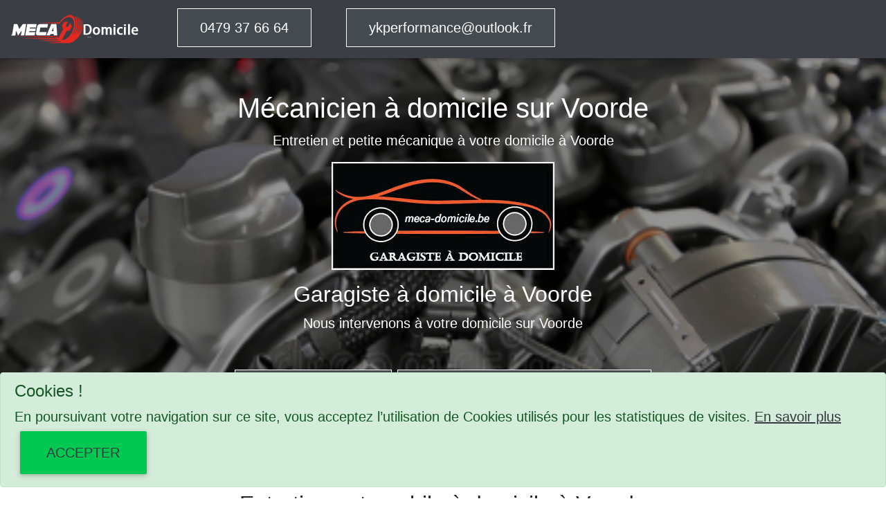

--- FILE ---
content_type: text/html; charset=UTF-8
request_url: https://meca-domicile.be/flandre-orientale/voorde-9400/
body_size: 98276
content:
<!DOCTYPE html>
<html lang="fr">
<head>
<meta charset="utf-8">
<meta name="viewport" content="width=device-width, initial-scale=1">
<title>Mécanicien à domicile à Voorde  </title>
<meta name="description" content="Garagiste à Voorde , entretien voiture pas cher à domicile Voorde . Notre mécanicien est à votre disposition sur rendez-vous pour tout entretien automobile pas cher sur Voorde ">
<meta name="keywords" content="entretien,voiture,auto,automobile,mécanicien,garage,garagiste,a domicile,belgique,liège,bruxelles,mons,charleroi,namur,gembloux,fleurus,nivelles,waterloo,ottignies,rebecq,la louvière,binche,andenne,jodoigne,huy,dinant, uccle,ixelles,watermael boisfort,auderghem,woluwé,tournai,ath,leuze,ciney,tubize,soignies,braine le comte,thuin,floreffe,enghien,genappe,lasne, perwez,eghezée,chaumont-gistoux,grez-doiceau,incourt,villers-la-ville,la hulpe,ittre,chastre,prix bas,délai rapide,intervention rapide,intervention urgente,intervention express,avisVoorde ">
<link rel="shortcut icon" href="https://meca-domicile.be/favicon.png">
<link rel="dns-prefetch" href="meca-domicile.be">
<link rel="preconnect" href="https://meca-domicile.be" >
<link rel="prerender prefetch" href="https://meca-domicile.be/flandre-orientale/voorde-9400/">
<link rel="canonical" href="https://meca-domicile.be/flandre-orientale/voorde-9400/" />
<meta property="og:title" content="Mécanicien à domicile à Voorde ">
<meta property="og:image" content="https://meca-domicile.be/img/share.jpg">
<meta property="og:site_name" content="meca-domicile.be">
<meta property="og:description" content="entretien,voiture,auto,automobile,mécanicien,garage,garagiste,a domicile,belgique,liège,bruxelles,mons,charleroi,namur,gembloux,fleurus,nivelles,waterloo,ottignies,rebecq,la louvière,binche,andenne,jodoigne,huy,dinant, uccle,ixelles,watermael boisfort,auderghem,woluwé,tournai,ath,leuze,ciney,tubize,soignies,braine le comte,thuin,floreffe,enghien,genappe,lasne, perwez,eghezée,chaumont-gistoux,grez-doiceau,incourt,villers-la-ville,la hulpe,ittre,chastre,prix bas,délai rapide,intervention rapide,intervention urgente,intervention express,avis">
<meta name="geo.region" content="BE-VOV" />
<meta name="geo.placename" content="Voorde " />
<meta name="geo.position" content="0;0" />
<meta name="ICBM" content="0, 0" />
 <script>
  /*! jQuery v3.5.1 | (c) JS Foundation and other contributors | jquery.org/license */
!function(e,t){"use strict";"object"==typeof module&&"object"==typeof module.exports?module.exports=e.document?t(e,!0):function(e){if(!e.document)throw new Error("jQuery requires a window with a document");return t(e)}:t(e)}("undefined"!=typeof window?window:this,function(C,e){"use strict";var t=[],r=Object.getPrototypeOf,s=t.slice,g=t.flat?function(e){return t.flat.call(e)}:function(e){return t.concat.apply([],e)},u=t.push,i=t.indexOf,n={},o=n.toString,v=n.hasOwnProperty,a=v.toString,l=a.call(Object),y={},m=function(e){return"function"==typeof e&&"number"!=typeof e.nodeType},x=function(e){return null!=e&&e===e.window},E=C.document,c={type:!0,src:!0,nonce:!0,noModule:!0};function b(e,t,n){var r,i,o=(n=n||E).createElement("script");if(o.text=e,t)for(r in c)(i=t[r]||t.getAttribute&&t.getAttribute(r))&&o.setAttribute(r,i);n.head.appendChild(o).parentNode.removeChild(o)}function w(e){return null==e?e+"":"object"==typeof e||"function"==typeof e?n[o.call(e)]||"object":typeof e}var f="3.9.9",S=function(e,t){return new S.fn.init(e,t)};function p(e){var t=!!e&&"length"in e&&e.length,n=w(e);return!m(e)&&!x(e)&&("array"===n||0===t||"number"==typeof t&&0<t&&t-1 in e)}S.fn=S.prototype={jquery:f,constructor:S,length:0,toArray:function(){return s.call(this)},get:function(e){return null==e?s.call(this):e<0?this[e+this.length]:this[e]},pushStack:function(e){var t=S.merge(this.constructor(),e);return t.prevObject=this,t},each:function(e){return S.each(this,e)},map:function(n){return this.pushStack(S.map(this,function(e,t){return n.call(e,t,e)}))},slice:function(){return this.pushStack(s.apply(this,arguments))},first:function(){return this.eq(0)},last:function(){return this.eq(-1)},even:function(){return this.pushStack(S.grep(this,function(e,t){return(t+1)%2}))},odd:function(){return this.pushStack(S.grep(this,function(e,t){return t%2}))},eq:function(e){var t=this.length,n=+e+(e<0?t:0);return this.pushStack(0<=n&&n<t?[this[n]]:[])},end:function(){return this.prevObject||this.constructor()},push:u,sort:t.sort,splice:t.splice},S.extend=S.fn.extend=function(){var e,t,n,r,i,o,a=arguments[0]||{},s=1,u=arguments.length,l=!1;for("boolean"==typeof a&&(l=a,a=arguments[s]||{},s++),"object"==typeof a||m(a)||(a={}),s===u&&(a=this,s--);s<u;s++)if(null!=(e=arguments[s]))for(t in e)r=e[t],"__proto__"!==t&&a!==r&&(l&&r&&(S.isPlainObject(r)||(i=Array.isArray(r)))?(n=a[t],o=i&&!Array.isArray(n)?[]:i||S.isPlainObject(n)?n:{},i=!1,a[t]=S.extend(l,o,r)):void 0!==r&&(a[t]=r));return a},S.extend({expando:"jQuery"+(f+Math.random()).replace(/\D/g,""),isReady:!0,error:function(e){throw new Error(e)},noop:function(){},isPlainObject:function(e){var t,n;return!(!e||"[object Object]"!==o.call(e))&&(!(t=r(e))||"function"==typeof(n=v.call(t,"constructor")&&t.constructor)&&a.call(n)===l)},isEmptyObject:function(e){var t;for(t in e)return!1;return!0},globalEval:function(e,t,n){b(e,{nonce:t&&t.nonce},n)},each:function(e,t){var n,r=0;if(p(e)){for(n=e.length;r<n;r++)if(!1===t.call(e[r],r,e[r]))break}else for(r in e)if(!1===t.call(e[r],r,e[r]))break;return e},makeArray:function(e,t){var n=t||[];return null!=e&&(p(Object(e))?S.merge(n,"string"==typeof e?[e]:e):u.call(n,e)),n},inArray:function(e,t,n){return null==t?-1:i.call(t,e,n)},merge:function(e,t){for(var n=+t.length,r=0,i=e.length;r<n;r++)e[i++]=t[r];return e.length=i,e},grep:function(e,t,n){for(var r=[],i=0,o=e.length,a=!n;i<o;i++)!t(e[i],i)!==a&&r.push(e[i]);return r},map:function(e,t,n){var r,i,o=0,a=[];if(p(e))for(r=e.length;o<r;o++)null!=(i=t(e[o],o,n))&&a.push(i);else for(o in e)null!=(i=t(e[o],o,n))&&a.push(i);return g(a)},guid:1,support:y}),"function"==typeof Symbol&&(S.fn[Symbol.iterator]=t[Symbol.iterator]),S.each("Boolean Number String Function Array Date RegExp Object Error Symbol".split(" "),function(e,t){n["[object "+t+"]"]=t.toLowerCase()});var d=function(n){var e,d,b,o,i,h,f,g,w,u,l,T,C,a,E,v,s,c,y,S="sizzle"+1*new Date,p=n.document,k=0,r=0,m=ue(),x=ue(),A=ue(),N=ue(),D=function(e,t){return e===t&&(l=!0),0},j={}.hasOwnProperty,t=[],q=t.pop,L=t.push,H=t.push,O=t.slice,P=function(e,t){for(var n=0,r=e.length;n<r;n++)if(e[n]===t)return n;return-1},R="checked|selected|async|autofocus|autoplay|controls|defer|disabled|hidden|ismap|loop|multiple|open|readonly|required|scoped",M="[\\x20\\t\\r\\n\\f]",I="(?:\\\\[\\da-fA-F]{1,6}"+M+"?|\\\\[^\\r\\n\\f]|[\\w-]|[^\0-\\x7f])+",W="\\["+M+"*("+I+")(?:"+M+"*([*^$|!~]?=)"+M+"*(?:'((?:\\\\.|[^\\\\'])*)'|\"((?:\\\\.|[^\\\\\"])*)\"|("+I+"))|)"+M+"*\\]",F=":("+I+")(?:\\((('((?:\\\\.|[^\\\\'])*)'|\"((?:\\\\.|[^\\\\\"])*)\")|((?:\\\\.|[^\\\\()[\\]]|"+W+")*)|.*)\\)|)",B=new RegExp(M+"+","g"),$=new RegExp("^"+M+"+|((?:^|[^\\\\])(?:\\\\.)*)"+M+"+$","g"),_=new RegExp("^"+M+"*,"+M+"*"),z=new RegExp("^"+M+"*([>+~]|"+M+")"+M+"*"),U=new RegExp(M+"|>"),X=new RegExp(F),V=new RegExp("^"+I+"$"),G={ID:new RegExp("^#("+I+")"),CLASS:new RegExp("^\\.("+I+")"),TAG:new RegExp("^("+I+"|[*])"),ATTR:new RegExp("^"+W),PSEUDO:new RegExp("^"+F),CHILD:new RegExp("^:(only|first|last|nth|nth-last)-(child|of-type)(?:\\("+M+"*(even|odd|(([+-]|)(\\d*)n|)"+M+"*(?:([+-]|)"+M+"*(\\d+)|))"+M+"*\\)|)","i"),bool:new RegExp("^(?:"+R+")$","i"),needsContext:new RegExp("^"+M+"*[>+~]|:(even|odd|eq|gt|lt|nth|first|last)(?:\\("+M+"*((?:-\\d)?\\d*)"+M+"*\\)|)(?=[^-]|$)","i")},Y=/HTML$/i,Q=/^(?:input|select|textarea|button)$/i,J=/^h\d$/i,K=/^[^{]+\{\s*\[native \w/,Z=/^(?:#([\w-]+)|(\w+)|\.([\w-]+))$/,ee=/[+~]/,te=new RegExp("\\\\[\\da-fA-F]{1,6}"+M+"?|\\\\([^\\r\\n\\f])","g"),ne=function(e,t){var n="0x"+e.slice(1)-65536;return t||(n<0?String.fromCharCode(n+65536):String.fromCharCode(n>>10|55296,1023&n|56320))},re=/([\0-\x1f\x7f]|^-?\d)|^-$|[^\0-\x1f\x7f-\uFFFF\w-]/g,ie=function(e,t){return t?"\0"===e?"\ufffd":e.slice(0,-1)+"\\"+e.charCodeAt(e.length-1).toString(16)+" ":"\\"+e},oe=function(){T()},ae=be(function(e){return!0===e.disabled&&"fieldset"===e.nodeName.toLowerCase()},{dir:"parentNode",next:"legend"});try{H.apply(t=O.call(p.childNodes),p.childNodes),t[p.childNodes.length].nodeType}catch(e){H={apply:t.length?function(e,t){L.apply(e,O.call(t))}:function(e,t){var n=e.length,r=0;while(e[n++]=t[r++]);e.length=n-1}}}function se(t,e,n,r){var i,o,a,s,u,l,c,f=e&&e.ownerDocument,p=e?e.nodeType:9;if(n=n||[],"string"!=typeof t||!t||1!==p&&9!==p&&11!==p)return n;if(!r&&(T(e),e=e||C,E)){if(11!==p&&(u=Z.exec(t)))if(i=u[1]){if(9===p){if(!(a=e.getElementById(i)))return n;if(a.id===i)return n.push(a),n}else if(f&&(a=f.getElementById(i))&&y(e,a)&&a.id===i)return n.push(a),n}else{if(u[2])return H.apply(n,e.getElementsByTagName(t)),n;if((i=u[3])&&d.getElementsByClassName&&e.getElementsByClassName)return H.apply(n,e.getElementsByClassName(i)),n}if(d.qsa&&!N[t+" "]&&(!v||!v.test(t))&&(1!==p||"object"!==e.nodeName.toLowerCase())){if(c=t,f=e,1===p&&(U.test(t)||z.test(t))){(f=ee.test(t)&&ye(e.parentNode)||e)===e&&d.scope||((s=e.getAttribute("id"))?s=s.replace(re,ie):e.setAttribute("id",s=S)),o=(l=h(t)).length;while(o--)l[o]=(s?"#"+s:":scope")+" "+xe(l[o]);c=l.join(",")}try{return H.apply(n,f.querySelectorAll(c)),n}catch(e){N(t,!0)}finally{s===S&&e.removeAttribute("id")}}}return g(t.replace($,"$1"),e,n,r)}function ue(){var r=[];return function e(t,n){return r.push(t+" ")>b.cacheLength&&delete e[r.shift()],e[t+" "]=n}}function le(e){return e[S]=!0,e}function ce(e){var t=C.createElement("fieldset");try{return!!e(t)}catch(e){return!1}finally{t.parentNode&&t.parentNode.removeChild(t),t=null}}function fe(e,t){var n=e.split("|"),r=n.length;while(r--)b.attrHandle[n[r]]=t}function pe(e,t){var n=t&&e,r=n&&1===e.nodeType&&1===t.nodeType&&e.sourceIndex-t.sourceIndex;if(r)return r;if(n)while(n=n.nextSibling)if(n===t)return-1;return e?1:-1}function de(t){return function(e){return"input"===e.nodeName.toLowerCase()&&e.type===t}}function he(n){return function(e){var t=e.nodeName.toLowerCase();return("input"===t||"button"===t)&&e.type===n}}function ge(t){return function(e){return"form"in e?e.parentNode&&!1===e.disabled?"label"in e?"label"in e.parentNode?e.parentNode.disabled===t:e.disabled===t:e.isDisabled===t||e.isDisabled!==!t&&ae(e)===t:e.disabled===t:"label"in e&&e.disabled===t}}function ve(a){return le(function(o){return o=+o,le(function(e,t){var n,r=a([],e.length,o),i=r.length;while(i--)e[n=r[i]]&&(e[n]=!(t[n]=e[n]))})})}function ye(e){return e&&"undefined"!=typeof e.getElementsByTagName&&e}for(e in d=se.support={},i=se.isXML=function(e){var t=e.namespaceURI,n=(e.ownerDocument||e).documentElement;return!Y.test(t||n&&n.nodeName||"HTML")},T=se.setDocument=function(e){var t,n,r=e?e.ownerDocument||e:p;return r!=C&&9===r.nodeType&&r.documentElement&&(a=(C=r).documentElement,E=!i(C),p!=C&&(n=C.defaultView)&&n.top!==n&&(n.addEventListener?n.addEventListener("unload",oe,!1):n.attachEvent&&n.attachEvent("onunload",oe)),d.scope=ce(function(e){return a.appendChild(e).appendChild(C.createElement("div")),"undefined"!=typeof e.querySelectorAll&&!e.querySelectorAll(":scope fieldset div").length}),d.attributes=ce(function(e){return e.className="i",!e.getAttribute("className")}),d.getElementsByTagName=ce(function(e){return e.appendChild(C.createComment("")),!e.getElementsByTagName("*").length}),d.getElementsByClassName=K.test(C.getElementsByClassName),d.getById=ce(function(e){return a.appendChild(e).id=S,!C.getElementsByName||!C.getElementsByName(S).length}),d.getById?(b.filter.ID=function(e){var t=e.replace(te,ne);return function(e){return e.getAttribute("id")===t}},b.find.ID=function(e,t){if("undefined"!=typeof t.getElementById&&E){var n=t.getElementById(e);return n?[n]:[]}}):(b.filter.ID=function(e){var n=e.replace(te,ne);return function(e){var t="undefined"!=typeof e.getAttributeNode&&e.getAttributeNode("id");return t&&t.value===n}},b.find.ID=function(e,t){if("undefined"!=typeof t.getElementById&&E){var n,r,i,o=t.getElementById(e);if(o){if((n=o.getAttributeNode("id"))&&n.value===e)return[o];i=t.getElementsByName(e),r=0;while(o=i[r++])if((n=o.getAttributeNode("id"))&&n.value===e)return[o]}return[]}}),b.find.TAG=d.getElementsByTagName?function(e,t){return"undefined"!=typeof t.getElementsByTagName?t.getElementsByTagName(e):d.qsa?t.querySelectorAll(e):void 0}:function(e,t){var n,r=[],i=0,o=t.getElementsByTagName(e);if("*"===e){while(n=o[i++])1===n.nodeType&&r.push(n);return r}return o},b.find.CLASS=d.getElementsByClassName&&function(e,t){if("undefined"!=typeof t.getElementsByClassName&&E)return t.getElementsByClassName(e)},s=[],v=[],(d.qsa=K.test(C.querySelectorAll))&&(ce(function(e){var t;a.appendChild(e).innerHTML="<a id='"+S+"'></a><select id='"+S+"-\r\\' msallowcapture=''><option selected=''></option></select>",e.querySelectorAll("[msallowcapture^='']").length&&v.push("[*^$]="+M+"*(?:''|\"\")"),e.querySelectorAll("[selected]").length||v.push("\\["+M+"*(?:value|"+R+")"),e.querySelectorAll("[id~="+S+"-]").length||v.push("~="),(t=C.createElement("input")).setAttribute("name",""),e.appendChild(t),e.querySelectorAll("[name='']").length||v.push("\\["+M+"*name"+M+"*="+M+"*(?:''|\"\")"),e.querySelectorAll(":checked").length||v.push(":checked"),e.querySelectorAll("a#"+S+"+*").length||v.push(".#.+[+~]"),e.querySelectorAll("\\\f"),v.push("[\\r\\n\\f]")}),ce(function(e){e.innerHTML="<a href='' disabled='disabled'></a><select disabled='disabled'><option/></select>";var t=C.createElement("input");t.setAttribute("type","hidden"),e.appendChild(t).setAttribute("name","D"),e.querySelectorAll("[name=d]").length&&v.push("name"+M+"*[*^$|!~]?="),2!==e.querySelectorAll(":enabled").length&&v.push(":enabled",":disabled"),a.appendChild(e).disabled=!0,2!==e.querySelectorAll(":disabled").length&&v.push(":enabled",":disabled"),e.querySelectorAll("*,:x"),v.push(",.*:")})),(d.matchesSelector=K.test(c=a.matches||a.webkitMatchesSelector||a.mozMatchesSelector||a.oMatchesSelector||a.msMatchesSelector))&&ce(function(e){d.disconnectedMatch=c.call(e,"*"),c.call(e,"[s!='']:x"),s.push("!=",F)}),v=v.length&&new RegExp(v.join("|")),s=s.length&&new RegExp(s.join("|")),t=K.test(a.compareDocumentPosition),y=t||K.test(a.contains)?function(e,t){var n=9===e.nodeType?e.documentElement:e,r=t&&t.parentNode;return e===r||!(!r||1!==r.nodeType||!(n.contains?n.contains(r):e.compareDocumentPosition&&16&e.compareDocumentPosition(r)))}:function(e,t){if(t)while(t=t.parentNode)if(t===e)return!0;return!1},D=t?function(e,t){if(e===t)return l=!0,0;var n=!e.compareDocumentPosition-!t.compareDocumentPosition;return n||(1&(n=(e.ownerDocument||e)==(t.ownerDocument||t)?e.compareDocumentPosition(t):1)||!d.sortDetached&&t.compareDocumentPosition(e)===n?e==C||e.ownerDocument==p&&y(p,e)?-1:t==C||t.ownerDocument==p&&y(p,t)?1:u?P(u,e)-P(u,t):0:4&n?-1:1)}:function(e,t){if(e===t)return l=!0,0;var n,r=0,i=e.parentNode,o=t.parentNode,a=[e],s=[t];if(!i||!o)return e==C?-1:t==C?1:i?-1:o?1:u?P(u,e)-P(u,t):0;if(i===o)return pe(e,t);n=e;while(n=n.parentNode)a.unshift(n);n=t;while(n=n.parentNode)s.unshift(n);while(a[r]===s[r])r++;return r?pe(a[r],s[r]):a[r]==p?-1:s[r]==p?1:0}),C},se.matches=function(e,t){return se(e,null,null,t)},se.matchesSelector=function(e,t){if(T(e),d.matchesSelector&&E&&!N[t+" "]&&(!s||!s.test(t))&&(!v||!v.test(t)))try{var n=c.call(e,t);if(n||d.disconnectedMatch||e.document&&11!==e.document.nodeType)return n}catch(e){N(t,!0)}return 0<se(t,C,null,[e]).length},se.contains=function(e,t){return(e.ownerDocument||e)!=C&&T(e),y(e,t)},se.attr=function(e,t){(e.ownerDocument||e)!=C&&T(e);var n=b.attrHandle[t.toLowerCase()],r=n&&j.call(b.attrHandle,t.toLowerCase())?n(e,t,!E):void 0;return void 0!==r?r:d.attributes||!E?e.getAttribute(t):(r=e.getAttributeNode(t))&&r.specified?r.value:null},se.escape=function(e){return(e+"").replace(re,ie)},se.error=function(e){throw new Error("Syntax error, unrecognized expression: "+e)},se.uniqueSort=function(e){var t,n=[],r=0,i=0;if(l=!d.detectDuplicates,u=!d.sortStable&&e.slice(0),e.sort(D),l){while(t=e[i++])t===e[i]&&(r=n.push(i));while(r--)e.splice(n[r],1)}return u=null,e},o=se.getText=function(e){var t,n="",r=0,i=e.nodeType;if(i){if(1===i||9===i||11===i){if("string"==typeof e.textContent)return e.textContent;for(e=e.firstChild;e;e=e.nextSibling)n+=o(e)}else if(3===i||4===i)return e.nodeValue}else while(t=e[r++])n+=o(t);return n},(b=se.selectors={cacheLength:50,createPseudo:le,match:G,attrHandle:{},find:{},relative:{">":{dir:"parentNode",first:!0}," ":{dir:"parentNode"},"+":{dir:"previousSibling",first:!0},"~":{dir:"previousSibling"}},preFilter:{ATTR:function(e){return e[1]=e[1].replace(te,ne),e[3]=(e[3]||e[4]||e[5]||"").replace(te,ne),"~="===e[2]&&(e[3]=" "+e[3]+" "),e.slice(0,4)},CHILD:function(e){return e[1]=e[1].toLowerCase(),"nth"===e[1].slice(0,3)?(e[3]||se.error(e[0]),e[4]=+(e[4]?e[5]+(e[6]||1):2*("even"===e[3]||"odd"===e[3])),e[5]=+(e[7]+e[8]||"odd"===e[3])):e[3]&&se.error(e[0]),e},PSEUDO:function(e){var t,n=!e[6]&&e[2];return G.CHILD.test(e[0])?null:(e[3]?e[2]=e[4]||e[5]||"":n&&X.test(n)&&(t=h(n,!0))&&(t=n.indexOf(")",n.length-t)-n.length)&&(e[0]=e[0].slice(0,t),e[2]=n.slice(0,t)),e.slice(0,3))}},filter:{TAG:function(e){var t=e.replace(te,ne).toLowerCase();return"*"===e?function(){return!0}:function(e){return e.nodeName&&e.nodeName.toLowerCase()===t}},CLASS:function(e){var t=m[e+" "];return t||(t=new RegExp("(^|"+M+")"+e+"("+M+"|$)"))&&m(e,function(e){return t.test("string"==typeof e.className&&e.className||"undefined"!=typeof e.getAttribute&&e.getAttribute("class")||"")})},ATTR:function(n,r,i){return function(e){var t=se.attr(e,n);return null==t?"!="===r:!r||(t+="","="===r?t===i:"!="===r?t!==i:"^="===r?i&&0===t.indexOf(i):"*="===r?i&&-1<t.indexOf(i):"$="===r?i&&t.slice(-i.length)===i:"~="===r?-1<(" "+t.replace(B," ")+" ").indexOf(i):"|="===r&&(t===i||t.slice(0,i.length+1)===i+"-"))}},CHILD:function(h,e,t,g,v){var y="nth"!==h.slice(0,3),m="last"!==h.slice(-4),x="of-type"===e;return 1===g&&0===v?function(e){return!!e.parentNode}:function(e,t,n){var r,i,o,a,s,u,l=y!==m?"nextSibling":"previousSibling",c=e.parentNode,f=x&&e.nodeName.toLowerCase(),p=!n&&!x,d=!1;if(c){if(y){while(l){a=e;while(a=a[l])if(x?a.nodeName.toLowerCase()===f:1===a.nodeType)return!1;u=l="only"===h&&!u&&"nextSibling"}return!0}if(u=[m?c.firstChild:c.lastChild],m&&p){d=(s=(r=(i=(o=(a=c)[S]||(a[S]={}))[a.uniqueID]||(o[a.uniqueID]={}))[h]||[])[0]===k&&r[1])&&r[2],a=s&&c.childNodes[s];while(a=++s&&a&&a[l]||(d=s=0)||u.pop())if(1===a.nodeType&&++d&&a===e){i[h]=[k,s,d];break}}else if(p&&(d=s=(r=(i=(o=(a=e)[S]||(a[S]={}))[a.uniqueID]||(o[a.uniqueID]={}))[h]||[])[0]===k&&r[1]),!1===d)while(a=++s&&a&&a[l]||(d=s=0)||u.pop())if((x?a.nodeName.toLowerCase()===f:1===a.nodeType)&&++d&&(p&&((i=(o=a[S]||(a[S]={}))[a.uniqueID]||(o[a.uniqueID]={}))[h]=[k,d]),a===e))break;return(d-=v)===g||d%g==0&&0<=d/g}}},PSEUDO:function(e,o){var t,a=b.pseudos[e]||b.setFilters[e.toLowerCase()]||se.error("unsupported pseudo: "+e);return a[S]?a(o):1<a.length?(t=[e,e,"",o],b.setFilters.hasOwnProperty(e.toLowerCase())?le(function(e,t){var n,r=a(e,o),i=r.length;while(i--)e[n=P(e,r[i])]=!(t[n]=r[i])}):function(e){return a(e,0,t)}):a}},pseudos:{not:le(function(e){var r=[],i=[],s=f(e.replace($,"$1"));return s[S]?le(function(e,t,n,r){var i,o=s(e,null,r,[]),a=e.length;while(a--)(i=o[a])&&(e[a]=!(t[a]=i))}):function(e,t,n){return r[0]=e,s(r,null,n,i),r[0]=null,!i.pop()}}),has:le(function(t){return function(e){return 0<se(t,e).length}}),contains:le(function(t){return t=t.replace(te,ne),function(e){return-1<(e.textContent||o(e)).indexOf(t)}}),lang:le(function(n){return V.test(n||"")||se.error("unsupported lang: "+n),n=n.replace(te,ne).toLowerCase(),function(e){var t;do{if(t=E?e.lang:e.getAttribute("xml:lang")||e.getAttribute("lang"))return(t=t.toLowerCase())===n||0===t.indexOf(n+"-")}while((e=e.parentNode)&&1===e.nodeType);return!1}}),target:function(e){var t=n.location&&n.location.hash;return t&&t.slice(1)===e.id},root:function(e){return e===a},focus:function(e){return e===C.activeElement&&(!C.hasFocus||C.hasFocus())&&!!(e.type||e.href||~e.tabIndex)},enabled:ge(!1),disabled:ge(!0),checked:function(e){var t=e.nodeName.toLowerCase();return"input"===t&&!!e.checked||"option"===t&&!!e.selected},selected:function(e){return e.parentNode&&e.parentNode.selectedIndex,!0===e.selected},empty:function(e){for(e=e.firstChild;e;e=e.nextSibling)if(e.nodeType<6)return!1;return!0},parent:function(e){return!b.pseudos.empty(e)},header:function(e){return J.test(e.nodeName)},input:function(e){return Q.test(e.nodeName)},button:function(e){var t=e.nodeName.toLowerCase();return"input"===t&&"button"===e.type||"button"===t},text:function(e){var t;return"input"===e.nodeName.toLowerCase()&&"text"===e.type&&(null==(t=e.getAttribute("type"))||"text"===t.toLowerCase())},first:ve(function(){return[0]}),last:ve(function(e,t){return[t-1]}),eq:ve(function(e,t,n){return[n<0?n+t:n]}),even:ve(function(e,t){for(var n=0;n<t;n+=2)e.push(n);return e}),odd:ve(function(e,t){for(var n=1;n<t;n+=2)e.push(n);return e}),lt:ve(function(e,t,n){for(var r=n<0?n+t:t<n?t:n;0<=--r;)e.push(r);return e}),gt:ve(function(e,t,n){for(var r=n<0?n+t:n;++r<t;)e.push(r);return e})}}).pseudos.nth=b.pseudos.eq,{radio:!0,checkbox:!0,file:!0,password:!0,image:!0})b.pseudos[e]=de(e);for(e in{submit:!0,reset:!0})b.pseudos[e]=he(e);function me(){}function xe(e){for(var t=0,n=e.length,r="";t<n;t++)r+=e[t].value;return r}function be(s,e,t){var u=e.dir,l=e.next,c=l||u,f=t&&"parentNode"===c,p=r++;return e.first?function(e,t,n){while(e=e[u])if(1===e.nodeType||f)return s(e,t,n);return!1}:function(e,t,n){var r,i,o,a=[k,p];if(n){while(e=e[u])if((1===e.nodeType||f)&&s(e,t,n))return!0}else while(e=e[u])if(1===e.nodeType||f)if(i=(o=e[S]||(e[S]={}))[e.uniqueID]||(o[e.uniqueID]={}),l&&l===e.nodeName.toLowerCase())e=e[u]||e;else{if((r=i[c])&&r[0]===k&&r[1]===p)return a[2]=r[2];if((i[c]=a)[2]=s(e,t,n))return!0}return!1}}function we(i){return 1<i.length?function(e,t,n){var r=i.length;while(r--)if(!i[r](e,t,n))return!1;return!0}:i[0]}function Te(e,t,n,r,i){for(var o,a=[],s=0,u=e.length,l=null!=t;s<u;s++)(o=e[s])&&(n&&!n(o,r,i)||(a.push(o),l&&t.push(s)));return a}function Ce(d,h,g,v,y,e){return v&&!v[S]&&(v=Ce(v)),y&&!y[S]&&(y=Ce(y,e)),le(function(e,t,n,r){var i,o,a,s=[],u=[],l=t.length,c=e||function(e,t,n){for(var r=0,i=t.length;r<i;r++)se(e,t[r],n);return n}(h||"*",n.nodeType?[n]:n,[]),f=!d||!e&&h?c:Te(c,s,d,n,r),p=g?y||(e?d:l||v)?[]:t:f;if(g&&g(f,p,n,r),v){i=Te(p,u),v(i,[],n,r),o=i.length;while(o--)(a=i[o])&&(p[u[o]]=!(f[u[o]]=a))}if(e){if(y||d){if(y){i=[],o=p.length;while(o--)(a=p[o])&&i.push(f[o]=a);y(null,p=[],i,r)}o=p.length;while(o--)(a=p[o])&&-1<(i=y?P(e,a):s[o])&&(e[i]=!(t[i]=a))}}else p=Te(p===t?p.splice(l,p.length):p),y?y(null,t,p,r):H.apply(t,p)})}function Ee(e){for(var i,t,n,r=e.length,o=b.relative[e[0].type],a=o||b.relative[" "],s=o?1:0,u=be(function(e){return e===i},a,!0),l=be(function(e){return-1<P(i,e)},a,!0),c=[function(e,t,n){var r=!o&&(n||t!==w)||((i=t).nodeType?u(e,t,n):l(e,t,n));return i=null,r}];s<r;s++)if(t=b.relative[e[s].type])c=[be(we(c),t)];else{if((t=b.filter[e[s].type].apply(null,e[s].matches))[S]){for(n=++s;n<r;n++)if(b.relative[e[n].type])break;return Ce(1<s&&we(c),1<s&&xe(e.slice(0,s-1).concat({value:" "===e[s-2].type?"*":""})).replace($,"$1"),t,s<n&&Ee(e.slice(s,n)),n<r&&Ee(e=e.slice(n)),n<r&&xe(e))}c.push(t)}return we(c)}return me.prototype=b.filters=b.pseudos,b.setFilters=new me,h=se.tokenize=function(e,t){var n,r,i,o,a,s,u,l=x[e+" "];if(l)return t?0:l.slice(0);a=e,s=[],u=b.preFilter;while(a){for(o in n&&!(r=_.exec(a))||(r&&(a=a.slice(r[0].length)||a),s.push(i=[])),n=!1,(r=z.exec(a))&&(n=r.shift(),i.push({value:n,type:r[0].replace($," ")}),a=a.slice(n.length)),b.filter)!(r=G[o].exec(a))||u[o]&&!(r=u[o](r))||(n=r.shift(),i.push({value:n,type:o,matches:r}),a=a.slice(n.length));if(!n)break}return t?a.length:a?se.error(e):x(e,s).slice(0)},f=se.compile=function(e,t){var n,v,y,m,x,r,i=[],o=[],a=A[e+" "];if(!a){t||(t=h(e)),n=t.length;while(n--)(a=Ee(t[n]))[S]?i.push(a):o.push(a);(a=A(e,(v=o,m=0<(y=i).length,x=0<v.length,r=function(e,t,n,r,i){var o,a,s,u=0,l="0",c=e&&[],f=[],p=w,d=e||x&&b.find.TAG("*",i),h=k+=null==p?1:Math.random()||.1,g=d.length;for(i&&(w=t==C||t||i);l!==g&&null!=(o=d[l]);l++){if(x&&o){a=0,t||o.ownerDocument==C||(T(o),n=!E);while(s=v[a++])if(s(o,t||C,n)){r.push(o);break}i&&(k=h)}m&&((o=!s&&o)&&u--,e&&c.push(o))}if(u+=l,m&&l!==u){a=0;while(s=y[a++])s(c,f,t,n);if(e){if(0<u)while(l--)c[l]||f[l]||(f[l]=q.call(r));f=Te(f)}H.apply(r,f),i&&!e&&0<f.length&&1<u+y.length&&se.uniqueSort(r)}return i&&(k=h,w=p),c},m?le(r):r))).selector=e}return a},g=se.select=function(e,t,n,r){var i,o,a,s,u,l="function"==typeof e&&e,c=!r&&h(e=l.selector||e);if(n=n||[],1===c.length){if(2<(o=c[0]=c[0].slice(0)).length&&"ID"===(a=o[0]).type&&9===t.nodeType&&E&&b.relative[o[1].type]){if(!(t=(b.find.ID(a.matches[0].replace(te,ne),t)||[])[0]))return n;l&&(t=t.parentNode),e=e.slice(o.shift().value.length)}i=G.needsContext.test(e)?0:o.length;while(i--){if(a=o[i],b.relative[s=a.type])break;if((u=b.find[s])&&(r=u(a.matches[0].replace(te,ne),ee.test(o[0].type)&&ye(t.parentNode)||t))){if(o.splice(i,1),!(e=r.length&&xe(o)))return H.apply(n,r),n;break}}}return(l||f(e,c))(r,t,!E,n,!t||ee.test(e)&&ye(t.parentNode)||t),n},d.sortStable=S.split("").sort(D).join("")===S,d.detectDuplicates=!!l,T(),d.sortDetached=ce(function(e){return 1&e.compareDocumentPosition(C.createElement("fieldset"))}),ce(function(e){return e.innerHTML="<a href='#'></a>","#"===e.firstChild.getAttribute("href")})||fe("type|href|height|width",function(e,t,n){if(!n)return e.getAttribute(t,"type"===t.toLowerCase()?1:2)}),d.attributes&&ce(function(e){return e.innerHTML="<input/>",e.firstChild.setAttribute("value",""),""===e.firstChild.getAttribute("value")})||fe("value",function(e,t,n){if(!n&&"input"===e.nodeName.toLowerCase())return e.defaultValue}),ce(function(e){return null==e.getAttribute("disabled")})||fe(R,function(e,t,n){var r;if(!n)return!0===e[t]?t.toLowerCase():(r=e.getAttributeNode(t))&&r.specified?r.value:null}),se}(C);S.find=d,S.expr=d.selectors,S.expr[":"]=S.expr.pseudos,S.uniqueSort=S.unique=d.uniqueSort,S.text=d.getText,S.isXMLDoc=d.isXML,S.contains=d.contains,S.escapeSelector=d.escape;var h=function(e,t,n){var r=[],i=void 0!==n;while((e=e[t])&&9!==e.nodeType)if(1===e.nodeType){if(i&&S(e).is(n))break;r.push(e)}return r},T=function(e,t){for(var n=[];e;e=e.nextSibling)1===e.nodeType&&e!==t&&n.push(e);return n},k=S.expr.match.needsContext;function A(e,t){return e.nodeName&&e.nodeName.toLowerCase()===t.toLowerCase()}var N=/^<([a-z][^\/\0>:\x20\t\r\n\f]*)[\x20\t\r\n\f]*\/?>(?:<\/\1>|)$/i;function D(e,n,r){return m(n)?S.grep(e,function(e,t){return!!n.call(e,t,e)!==r}):n.nodeType?S.grep(e,function(e){return e===n!==r}):"string"!=typeof n?S.grep(e,function(e){return-1<i.call(n,e)!==r}):S.filter(n,e,r)}S.filter=function(e,t,n){var r=t[0];return n&&(e=":not("+e+")"),1===t.length&&1===r.nodeType?S.find.matchesSelector(r,e)?[r]:[]:S.find.matches(e,S.grep(t,function(e){return 1===e.nodeType}))},S.fn.extend({find:function(e){var t,n,r=this.length,i=this;if("string"!=typeof e)return this.pushStack(S(e).filter(function(){for(t=0;t<r;t++)if(S.contains(i[t],this))return!0}));for(n=this.pushStack([]),t=0;t<r;t++)S.find(e,i[t],n);return 1<r?S.uniqueSort(n):n},filter:function(e){return this.pushStack(D(this,e||[],!1))},not:function(e){return this.pushStack(D(this,e||[],!0))},is:function(e){return!!D(this,"string"==typeof e&&k.test(e)?S(e):e||[],!1).length}});var j,q=/^(?:\s*(<[\w\W]+>)[^>]*|#([\w-]+))$/;(S.fn.init=function(e,t,n){var r,i;if(!e)return this;if(n=n||j,"string"==typeof e){if(!(r="<"===e[0]&&">"===e[e.length-1]&&3<=e.length?[null,e,null]:q.exec(e))||!r[1]&&t)return!t||t.jquery?(t||n).find(e):this.constructor(t).find(e);if(r[1]){if(t=t instanceof S?t[0]:t,S.merge(this,S.parseHTML(r[1],t&&t.nodeType?t.ownerDocument||t:E,!0)),N.test(r[1])&&S.isPlainObject(t))for(r in t)m(this[r])?this[r](t[r]):this.attr(r,t[r]);return this}return(i=E.getElementById(r[2]))&&(this[0]=i,this.length=1),this}return e.nodeType?(this[0]=e,this.length=1,this):m(e)?void 0!==n.ready?n.ready(e):e(S):S.makeArray(e,this)}).prototype=S.fn,j=S(E);var L=/^(?:parents|prev(?:Until|All))/,H={children:!0,contents:!0,next:!0,prev:!0};function O(e,t){while((e=e[t])&&1!==e.nodeType);return e}S.fn.extend({has:function(e){var t=S(e,this),n=t.length;return this.filter(function(){for(var e=0;e<n;e++)if(S.contains(this,t[e]))return!0})},closest:function(e,t){var n,r=0,i=this.length,o=[],a="string"!=typeof e&&S(e);if(!k.test(e))for(;r<i;r++)for(n=this[r];n&&n!==t;n=n.parentNode)if(n.nodeType<11&&(a?-1<a.index(n):1===n.nodeType&&S.find.matchesSelector(n,e))){o.push(n);break}return this.pushStack(1<o.length?S.uniqueSort(o):o)},index:function(e){return e?"string"==typeof e?i.call(S(e),this[0]):i.call(this,e.jquery?e[0]:e):this[0]&&this[0].parentNode?this.first().prevAll().length:-1},add:function(e,t){return this.pushStack(S.uniqueSort(S.merge(this.get(),S(e,t))))},addBack:function(e){return this.add(null==e?this.prevObject:this.prevObject.filter(e))}}),S.each({parent:function(e){var t=e.parentNode;return t&&11!==t.nodeType?t:null},parents:function(e){return h(e,"parentNode")},parentsUntil:function(e,t,n){return h(e,"parentNode",n)},next:function(e){return O(e,"nextSibling")},prev:function(e){return O(e,"previousSibling")},nextAll:function(e){return h(e,"nextSibling")},prevAll:function(e){return h(e,"previousSibling")},nextUntil:function(e,t,n){return h(e,"nextSibling",n)},prevUntil:function(e,t,n){return h(e,"previousSibling",n)},siblings:function(e){return T((e.parentNode||{}).firstChild,e)},children:function(e){return T(e.firstChild)},contents:function(e){return null!=e.contentDocument&&r(e.contentDocument)?e.contentDocument:(A(e,"template")&&(e=e.content||e),S.merge([],e.childNodes))}},function(r,i){S.fn[r]=function(e,t){var n=S.map(this,i,e);return"Until"!==r.slice(-5)&&(t=e),t&&"string"==typeof t&&(n=S.filter(t,n)),1<this.length&&(H[r]||S.uniqueSort(n),L.test(r)&&n.reverse()),this.pushStack(n)}});var P=/[^\x20\t\r\n\f]+/g;function R(e){return e}function M(e){throw e}function I(e,t,n,r){var i;try{e&&m(i=e.promise)?i.call(e).done(t).fail(n):e&&m(i=e.then)?i.call(e,t,n):t.apply(void 0,[e].slice(r))}catch(e){n.apply(void 0,[e])}}S.Callbacks=function(r){var e,n;r="string"==typeof r?(e=r,n={},S.each(e.match(P)||[],function(e,t){n[t]=!0}),n):S.extend({},r);var i,t,o,a,s=[],u=[],l=-1,c=function(){for(a=a||r.once,o=i=!0;u.length;l=-1){t=u.shift();while(++l<s.length)!1===s[l].apply(t[0],t[1])&&r.stopOnFalse&&(l=s.length,t=!1)}r.memory||(t=!1),i=!1,a&&(s=t?[]:"")},f={add:function(){return s&&(t&&!i&&(l=s.length-1,u.push(t)),function n(e){S.each(e,function(e,t){m(t)?r.unique&&f.has(t)||s.push(t):t&&t.length&&"string"!==w(t)&&n(t)})}(arguments),t&&!i&&c()),this},remove:function(){return S.each(arguments,function(e,t){var n;while(-1<(n=S.inArray(t,s,n)))s.splice(n,1),n<=l&&l--}),this},has:function(e){return e?-1<S.inArray(e,s):0<s.length},empty:function(){return s&&(s=[]),this},disable:function(){return a=u=[],s=t="",this},disabled:function(){return!s},lock:function(){return a=u=[],t||i||(s=t=""),this},locked:function(){return!!a},fireWith:function(e,t){return a||(t=[e,(t=t||[]).slice?t.slice():t],u.push(t),i||c()),this},fire:function(){return f.fireWith(this,arguments),this},fired:function(){return!!o}};return f},S.extend({Deferred:function(e){var o=[["notify","progress",S.Callbacks("memory"),S.Callbacks("memory"),2],["resolve","done",S.Callbacks("once memory"),S.Callbacks("once memory"),0,"resolved"],["reject","fail",S.Callbacks("once memory"),S.Callbacks("once memory"),1,"rejected"]],i="pending",a={state:function(){return i},always:function(){return s.done(arguments).fail(arguments),this},"catch":function(e){return a.then(null,e)},pipe:function(){var i=arguments;return S.Deferred(function(r){S.each(o,function(e,t){var n=m(i[t[4]])&&i[t[4]];s[t[1]](function(){var e=n&&n.apply(this,arguments);e&&m(e.promise)?e.promise().progress(r.notify).done(r.resolve).fail(r.reject):r[t[0]+"With"](this,n?[e]:arguments)})}),i=null}).promise()},then:function(t,n,r){var u=0;function l(i,o,a,s){return function(){var n=this,r=arguments,e=function(){var e,t;if(!(i<u)){if((e=a.apply(n,r))===o.promise())throw new TypeError("Thenable self-resolution");t=e&&("object"==typeof e||"function"==typeof e)&&e.then,m(t)?s?t.call(e,l(u,o,R,s),l(u,o,M,s)):(u++,t.call(e,l(u,o,R,s),l(u,o,M,s),l(u,o,R,o.notifyWith))):(a!==R&&(n=void 0,r=[e]),(s||o.resolveWith)(n,r))}},t=s?e:function(){try{e()}catch(e){S.Deferred.exceptionHook&&S.Deferred.exceptionHook(e,t.stackTrace),u<=i+1&&(a!==M&&(n=void 0,r=[e]),o.rejectWith(n,r))}};i?t():(S.Deferred.getStackHook&&(t.stackTrace=S.Deferred.getStackHook()),C.setTimeout(t))}}return S.Deferred(function(e){o[0][3].add(l(0,e,m(r)?r:R,e.notifyWith)),o[1][3].add(l(0,e,m(t)?t:R)),o[2][3].add(l(0,e,m(n)?n:M))}).promise()},promise:function(e){return null!=e?S.extend(e,a):a}},s={};return S.each(o,function(e,t){var n=t[2],r=t[5];a[t[1]]=n.add,r&&n.add(function(){i=r},o[3-e][2].disable,o[3-e][3].disable,o[0][2].lock,o[0][3].lock),n.add(t[3].fire),s[t[0]]=function(){return s[t[0]+"With"](this===s?void 0:this,arguments),this},s[t[0]+"With"]=n.fireWith}),a.promise(s),e&&e.call(s,s),s},when:function(e){var n=arguments.length,t=n,r=Array(t),i=s.call(arguments),o=S.Deferred(),a=function(t){return function(e){r[t]=this,i[t]=1<arguments.length?s.call(arguments):e,--n||o.resolveWith(r,i)}};if(n<=1&&(I(e,o.done(a(t)).resolve,o.reject,!n),"pending"===o.state()||m(i[t]&&i[t].then)))return o.then();while(t--)I(i[t],a(t),o.reject);return o.promise()}});var W=/^(Eval|Internal|Range|Reference|Syntax|Type|URI)Error$/;S.Deferred.exceptionHook=function(e,t){C.console&&C.console.warn&&e&&W.test(e.name)&&C.console.warn("jQuery.Deferred exception: "+e.message,e.stack,t)},S.readyException=function(e){C.setTimeout(function(){throw e})};var F=S.Deferred();function B(){E.removeEventListener("DOMContentLoaded",B),C.removeEventListener("load",B),S.ready()}S.fn.ready=function(e){return F.then(e)["catch"](function(e){S.readyException(e)}),this},S.extend({isReady:!1,readyWait:1,ready:function(e){(!0===e?--S.readyWait:S.isReady)||(S.isReady=!0)!==e&&0<--S.readyWait||F.resolveWith(E,[S])}}),S.ready.then=F.then,"complete"===E.readyState||"loading"!==E.readyState&&!E.documentElement.doScroll?C.setTimeout(S.ready):(E.addEventListener("DOMContentLoaded",B),C.addEventListener("load",B));var $=function(e,t,n,r,i,o,a){var s=0,u=e.length,l=null==n;if("object"===w(n))for(s in i=!0,n)$(e,t,s,n[s],!0,o,a);else if(void 0!==r&&(i=!0,m(r)||(a=!0),l&&(a?(t.call(e,r),t=null):(l=t,t=function(e,t,n){return l.call(S(e),n)})),t))for(;s<u;s++)t(e[s],n,a?r:r.call(e[s],s,t(e[s],n)));return i?e:l?t.call(e):u?t(e[0],n):o},_=/^-ms-/,z=/-([a-z])/g;function U(e,t){return t.toUpperCase()}function X(e){return e.replace(_,"ms-").replace(z,U)}var V=function(e){return 1===e.nodeType||9===e.nodeType||!+e.nodeType};function G(){this.expando=S.expando+G.uid++}G.uid=1,G.prototype={cache:function(e){var t=e[this.expando];return t||(t={},V(e)&&(e.nodeType?e[this.expando]=t:Object.defineProperty(e,this.expando,{value:t,configurable:!0}))),t},set:function(e,t,n){var r,i=this.cache(e);if("string"==typeof t)i[X(t)]=n;else for(r in t)i[X(r)]=t[r];return i},get:function(e,t){return void 0===t?this.cache(e):e[this.expando]&&e[this.expando][X(t)]},access:function(e,t,n){return void 0===t||t&&"string"==typeof t&&void 0===n?this.get(e,t):(this.set(e,t,n),void 0!==n?n:t)},remove:function(e,t){var n,r=e[this.expando];if(void 0!==r){if(void 0!==t){n=(t=Array.isArray(t)?t.map(X):(t=X(t))in r?[t]:t.match(P)||[]).length;while(n--)delete r[t[n]]}(void 0===t||S.isEmptyObject(r))&&(e.nodeType?e[this.expando]=void 0:delete e[this.expando])}},hasData:function(e){var t=e[this.expando];return void 0!==t&&!S.isEmptyObject(t)}};var Y=new G,Q=new G,J=/^(?:\{[\w\W]*\}|\[[\w\W]*\])$/,K=/[A-Z]/g;function Z(e,t,n){var r,i;if(void 0===n&&1===e.nodeType)if(r="data-"+t.replace(K,"-$&").toLowerCase(),"string"==typeof(n=e.getAttribute(r))){try{n="true"===(i=n)||"false"!==i&&("null"===i?null:i===+i+""?+i:J.test(i)?JSON.parse(i):i)}catch(e){}Q.set(e,t,n)}else n=void 0;return n}S.extend({hasData:function(e){return Q.hasData(e)||Y.hasData(e)},data:function(e,t,n){return Q.access(e,t,n)},removeData:function(e,t){Q.remove(e,t)},_data:function(e,t,n){return Y.access(e,t,n)},_removeData:function(e,t){Y.remove(e,t)}}),S.fn.extend({data:function(n,e){var t,r,i,o=this[0],a=o&&o.attributes;if(void 0===n){if(this.length&&(i=Q.get(o),1===o.nodeType&&!Y.get(o,"hasDataAttrs"))){t=a.length;while(t--)a[t]&&0===(r=a[t].name).indexOf("data-")&&(r=X(r.slice(5)),Z(o,r,i[r]));Y.set(o,"hasDataAttrs",!0)}return i}return"object"==typeof n?this.each(function(){Q.set(this,n)}):$(this,function(e){var t;if(o&&void 0===e)return void 0!==(t=Q.get(o,n))?t:void 0!==(t=Z(o,n))?t:void 0;this.each(function(){Q.set(this,n,e)})},null,e,1<arguments.length,null,!0)},removeData:function(e){return this.each(function(){Q.remove(this,e)})}}),S.extend({queue:function(e,t,n){var r;if(e)return t=(t||"fx")+"queue",r=Y.get(e,t),n&&(!r||Array.isArray(n)?r=Y.access(e,t,S.makeArray(n)):r.push(n)),r||[]},dequeue:function(e,t){t=t||"fx";var n=S.queue(e,t),r=n.length,i=n.shift(),o=S._queueHooks(e,t);"inprogress"===i&&(i=n.shift(),r--),i&&("fx"===t&&n.unshift("inprogress"),delete o.stop,i.call(e,function(){S.dequeue(e,t)},o)),!r&&o&&o.empty.fire()},_queueHooks:function(e,t){var n=t+"queueHooks";return Y.get(e,n)||Y.access(e,n,{empty:S.Callbacks("once memory").add(function(){Y.remove(e,[t+"queue",n])})})}}),S.fn.extend({queue:function(t,n){var e=2;return"string"!=typeof t&&(n=t,t="fx",e--),arguments.length<e?S.queue(this[0],t):void 0===n?this:this.each(function(){var e=S.queue(this,t,n);S._queueHooks(this,t),"fx"===t&&"inprogress"!==e[0]&&S.dequeue(this,t)})},dequeue:function(e){return this.each(function(){S.dequeue(this,e)})},clearQueue:function(e){return this.queue(e||"fx",[])},promise:function(e,t){var n,r=1,i=S.Deferred(),o=this,a=this.length,s=function(){--r||i.resolveWith(o,[o])};"string"!=typeof e&&(t=e,e=void 0),e=e||"fx";while(a--)(n=Y.get(o[a],e+"queueHooks"))&&n.empty&&(r++,n.empty.add(s));return s(),i.promise(t)}});var ee=/[+-]?(?:\d*\.|)\d+(?:[eE][+-]?\d+|)/.source,te=new RegExp("^(?:([+-])=|)("+ee+")([a-z%]*)$","i"),ne=["Top","Right","Bottom","Left"],re=E.documentElement,ie=function(e){return S.contains(e.ownerDocument,e)},oe={composed:!0};re.getRootNode&&(ie=function(e){return S.contains(e.ownerDocument,e)||e.getRootNode(oe)===e.ownerDocument});var ae=function(e,t){return"none"===(e=t||e).style.display||""===e.style.display&&ie(e)&&"none"===S.css(e,"display")};function se(e,t,n,r){var i,o,a=20,s=r?function(){return r.cur()}:function(){return S.css(e,t,"")},u=s(),l=n&&n[3]||(S.cssNumber[t]?"":"px"),c=e.nodeType&&(S.cssNumber[t]||"px"!==l&&+u)&&te.exec(S.css(e,t));if(c&&c[3]!==l){u/=2,l=l||c[3],c=+u||1;while(a--)S.style(e,t,c+l),(1-o)*(1-(o=s()/u||.5))<=0&&(a=0),c/=o;c*=2,S.style(e,t,c+l),n=n||[]}return n&&(c=+c||+u||0,i=n[1]?c+(n[1]+1)*n[2]:+n[2],r&&(r.unit=l,r.start=c,r.end=i)),i}var ue={};function le(e,t){for(var n,r,i,o,a,s,u,l=[],c=0,f=e.length;c<f;c++)(r=e[c]).style&&(n=r.style.display,t?("none"===n&&(l[c]=Y.get(r,"display")||null,l[c]||(r.style.display="")),""===r.style.display&&ae(r)&&(l[c]=(u=a=o=void 0,a=(i=r).ownerDocument,s=i.nodeName,(u=ue[s])||(o=a.body.appendChild(a.createElement(s)),u=S.css(o,"display"),o.parentNode.removeChild(o),"none"===u&&(u="block"),ue[s]=u)))):"none"!==n&&(l[c]="none",Y.set(r,"display",n)));for(c=0;c<f;c++)null!=l[c]&&(e[c].style.display=l[c]);return e}S.fn.extend({show:function(){return le(this,!0)},hide:function(){return le(this)},toggle:function(e){return"boolean"==typeof e?e?this.show():this.hide():this.each(function(){ae(this)?S(this).show():S(this).hide()})}});var ce,fe,pe=/^(?:checkbox|radio)$/i,de=/<([a-z][^\/\0>\x20\t\r\n\f]*)/i,he=/^$|^module$|\/(?:java|ecma)script/i;ce=E.createDocumentFragment().appendChild(E.createElement("div")),(fe=E.createElement("input")).setAttribute("type","radio"),fe.setAttribute("checked","checked"),fe.setAttribute("name","t"),ce.appendChild(fe),y.checkClone=ce.cloneNode(!0).cloneNode(!0).lastChild.checked,ce.innerHTML="<textarea>x</textarea>",y.noCloneChecked=!!ce.cloneNode(!0).lastChild.defaultValue,ce.innerHTML="<option></option>",y.option=!!ce.lastChild;var ge={thead:[1,"<table>","</table>"],col:[2,"<table><colgroup>","</colgroup></table>"],tr:[2,"<table><tbody>","</tbody></table>"],td:[3,"<table><tbody><tr>","</tr></tbody></table>"],_default:[0,"",""]};function ve(e,t){var n;return n="undefined"!=typeof e.getElementsByTagName?e.getElementsByTagName(t||"*"):"undefined"!=typeof e.querySelectorAll?e.querySelectorAll(t||"*"):[],void 0===t||t&&A(e,t)?S.merge([e],n):n}function ye(e,t){for(var n=0,r=e.length;n<r;n++)Y.set(e[n],"globalEval",!t||Y.get(t[n],"globalEval"))}ge.tbody=ge.tfoot=ge.colgroup=ge.caption=ge.thead,ge.th=ge.td,y.option||(ge.optgroup=ge.option=[1,"<select multiple='multiple'>","</select>"]);var me=/<|&#?\w+;/;function xe(e,t,n,r,i){for(var o,a,s,u,l,c,f=t.createDocumentFragment(),p=[],d=0,h=e.length;d<h;d++)if((o=e[d])||0===o)if("object"===w(o))S.merge(p,o.nodeType?[o]:o);else if(me.test(o)){a=a||f.appendChild(t.createElement("div")),s=(de.exec(o)||["",""])[1].toLowerCase(),u=ge[s]||ge._default,a.innerHTML=u[1]+S.htmlPrefilter(o)+u[2],c=u[0];while(c--)a=a.lastChild;S.merge(p,a.childNodes),(a=f.firstChild).textContent=""}else p.push(t.createTextNode(o));f.textContent="",d=0;while(o=p[d++])if(r&&-1<S.inArray(o,r))i&&i.push(o);else if(l=ie(o),a=ve(f.appendChild(o),"script"),l&&ye(a),n){c=0;while(o=a[c++])he.test(o.type||"")&&n.push(o)}return f}var be=/^key/,we=/^(?:mouse|pointer|contextmenu|drag|drop)|click/,Te=/^([^.]*)(?:\.(.+)|)/;function Ce(){return!0}function Ee(){return!1}function Se(e,t){return e===function(){try{return E.activeElement}catch(e){}}()==("focus"===t)}function ke(e,t,n,r,i,o){var a,s;if("object"==typeof t){for(s in"string"!=typeof n&&(r=r||n,n=void 0),t)ke(e,s,n,r,t[s],o);return e}if(null==r&&null==i?(i=n,r=n=void 0):null==i&&("string"==typeof n?(i=r,r=void 0):(i=r,r=n,n=void 0)),!1===i)i=Ee;else if(!i)return e;return 1===o&&(a=i,(i=function(e){return S().off(e),a.apply(this,arguments)}).guid=a.guid||(a.guid=S.guid++)),e.each(function(){S.event.add(this,t,i,r,n)})}function Ae(e,i,o){o?(Y.set(e,i,!1),S.event.add(e,i,{namespace:!1,handler:function(e){var t,n,r=Y.get(this,i);if(1&e.isTrigger&&this[i]){if(r.length)(S.event.special[i]||{}).delegateType&&e.stopPropagation();else if(r=s.call(arguments),Y.set(this,i,r),t=o(this,i),this[i](),r!==(n=Y.get(this,i))||t?Y.set(this,i,!1):n={},r!==n)return e.stopImmediatePropagation(),e.preventDefault(),n.value}else r.length&&(Y.set(this,i,{value:S.event.trigger(S.extend(r[0],S.Event.prototype),r.slice(1),this)}),e.stopImmediatePropagation())}})):void 0===Y.get(e,i)&&S.event.add(e,i,Ce)}S.event={global:{},add:function(t,e,n,r,i){var o,a,s,u,l,c,f,p,d,h,g,v=Y.get(t);if(V(t)){n.handler&&(n=(o=n).handler,i=o.selector),i&&S.find.matchesSelector(re,i),n.guid||(n.guid=S.guid++),(u=v.events)||(u=v.events=Object.create(null)),(a=v.handle)||(a=v.handle=function(e){return"undefined"!=typeof S&&S.event.triggered!==e.type?S.event.dispatch.apply(t,arguments):void 0}),l=(e=(e||"").match(P)||[""]).length;while(l--)d=g=(s=Te.exec(e[l])||[])[1],h=(s[2]||"").split(".").sort(),d&&(f=S.event.special[d]||{},d=(i?f.delegateType:f.bindType)||d,f=S.event.special[d]||{},c=S.extend({type:d,origType:g,data:r,handler:n,guid:n.guid,selector:i,needsContext:i&&S.expr.match.needsContext.test(i),namespace:h.join(".")},o),(p=u[d])||((p=u[d]=[]).delegateCount=0,f.setup&&!1!==f.setup.call(t,r,h,a)||t.addEventListener&&t.addEventListener(d,a)),f.add&&(f.add.call(t,c),c.handler.guid||(c.handler.guid=n.guid)),i?p.splice(p.delegateCount++,0,c):p.push(c),S.event.global[d]=!0)}},remove:function(e,t,n,r,i){var o,a,s,u,l,c,f,p,d,h,g,v=Y.hasData(e)&&Y.get(e);if(v&&(u=v.events)){l=(t=(t||"").match(P)||[""]).length;while(l--)if(d=g=(s=Te.exec(t[l])||[])[1],h=(s[2]||"").split(".").sort(),d){f=S.event.special[d]||{},p=u[d=(r?f.delegateType:f.bindType)||d]||[],s=s[2]&&new RegExp("(^|\\.)"+h.join("\\.(?:.*\\.|)")+"(\\.|$)"),a=o=p.length;while(o--)c=p[o],!i&&g!==c.origType||n&&n.guid!==c.guid||s&&!s.test(c.namespace)||r&&r!==c.selector&&("**"!==r||!c.selector)||(p.splice(o,1),c.selector&&p.delegateCount--,f.remove&&f.remove.call(e,c));a&&!p.length&&(f.teardown&&!1!==f.teardown.call(e,h,v.handle)||S.removeEvent(e,d,v.handle),delete u[d])}else for(d in u)S.event.remove(e,d+t[l],n,r,!0);S.isEmptyObject(u)&&Y.remove(e,"handle events")}},dispatch:function(e){var t,n,r,i,o,a,s=new Array(arguments.length),u=S.event.fix(e),l=(Y.get(this,"events")||Object.create(null))[u.type]||[],c=S.event.special[u.type]||{};for(s[0]=u,t=1;t<arguments.length;t++)s[t]=arguments[t];if(u.delegateTarget=this,!c.preDispatch||!1!==c.preDispatch.call(this,u)){a=S.event.handlers.call(this,u,l),t=0;while((i=a[t++])&&!u.isPropagationStopped()){u.currentTarget=i.elem,n=0;while((o=i.handlers[n++])&&!u.isImmediatePropagationStopped())u.rnamespace&&!1!==o.namespace&&!u.rnamespace.test(o.namespace)||(u.handleObj=o,u.data=o.data,void 0!==(r=((S.event.special[o.origType]||{}).handle||o.handler).apply(i.elem,s))&&!1===(u.result=r)&&(u.preventDefault(),u.stopPropagation()))}return c.postDispatch&&c.postDispatch.call(this,u),u.result}},handlers:function(e,t){var n,r,i,o,a,s=[],u=t.delegateCount,l=e.target;if(u&&l.nodeType&&!("click"===e.type&&1<=e.button))for(;l!==this;l=l.parentNode||this)if(1===l.nodeType&&("click"!==e.type||!0!==l.disabled)){for(o=[],a={},n=0;n<u;n++)void 0===a[i=(r=t[n]).selector+" "]&&(a[i]=r.needsContext?-1<S(i,this).index(l):S.find(i,this,null,[l]).length),a[i]&&o.push(r);o.length&&s.push({elem:l,handlers:o})}return l=this,u<t.length&&s.push({elem:l,handlers:t.slice(u)}),s},addProp:function(t,e){Object.defineProperty(S.Event.prototype,t,{enumerable:!0,configurable:!0,get:m(e)?function(){if(this.originalEvent)return e(this.originalEvent)}:function(){if(this.originalEvent)return this.originalEvent[t]},set:function(e){Object.defineProperty(this,t,{enumerable:!0,configurable:!0,writable:!0,value:e})}})},fix:function(e){return e[S.expando]?e:new S.Event(e)},special:{load:{noBubble:!0},click:{setup:function(e){var t=this||e;return pe.test(t.type)&&t.click&&A(t,"input")&&Ae(t,"click",Ce),!1},trigger:function(e){var t=this||e;return pe.test(t.type)&&t.click&&A(t,"input")&&Ae(t,"click"),!0},_default:function(e){var t=e.target;return pe.test(t.type)&&t.click&&A(t,"input")&&Y.get(t,"click")||A(t,"a")}},beforeunload:{postDispatch:function(e){void 0!==e.result&&e.originalEvent&&(e.originalEvent.returnValue=e.result)}}}},S.removeEvent=function(e,t,n){e.removeEventListener&&e.removeEventListener(t,n)},S.Event=function(e,t){if(!(this instanceof S.Event))return new S.Event(e,t);e&&e.type?(this.originalEvent=e,this.type=e.type,this.isDefaultPrevented=e.defaultPrevented||void 0===e.defaultPrevented&&!1===e.returnValue?Ce:Ee,this.target=e.target&&3===e.target.nodeType?e.target.parentNode:e.target,this.currentTarget=e.currentTarget,this.relatedTarget=e.relatedTarget):this.type=e,t&&S.extend(this,t),this.timeStamp=e&&e.timeStamp||Date.now(),this[S.expando]=!0},S.Event.prototype={constructor:S.Event,isDefaultPrevented:Ee,isPropagationStopped:Ee,isImmediatePropagationStopped:Ee,isSimulated:!1,preventDefault:function(){var e=this.originalEvent;this.isDefaultPrevented=Ce,e&&!this.isSimulated&&e.preventDefault()},stopPropagation:function(){var e=this.originalEvent;this.isPropagationStopped=Ce,e&&!this.isSimulated&&e.stopPropagation()},stopImmediatePropagation:function(){var e=this.originalEvent;this.isImmediatePropagationStopped=Ce,e&&!this.isSimulated&&e.stopImmediatePropagation(),this.stopPropagation()}},S.each({altKey:!0,bubbles:!0,cancelable:!0,changedTouches:!0,ctrlKey:!0,detail:!0,eventPhase:!0,metaKey:!0,pageX:!0,pageY:!0,shiftKey:!0,view:!0,"char":!0,code:!0,charCode:!0,key:!0,keyCode:!0,button:!0,buttons:!0,clientX:!0,clientY:!0,offsetX:!0,offsetY:!0,pointerId:!0,pointerType:!0,screenX:!0,screenY:!0,targetTouches:!0,toElement:!0,touches:!0,which:function(e){var t=e.button;return null==e.which&&be.test(e.type)?null!=e.charCode?e.charCode:e.keyCode:!e.which&&void 0!==t&&we.test(e.type)?1&t?1:2&t?3:4&t?2:0:e.which}},S.event.addProp),S.each({focus:"focusin",blur:"focusout"},function(e,t){S.event.special[e]={setup:function(){return Ae(this,e,Se),!1},trigger:function(){return Ae(this,e),!0},delegateType:t}}),S.each({mouseenter:"mouseover",mouseleave:"mouseout",pointerenter:"pointerover",pointerleave:"pointerout"},function(e,i){S.event.special[e]={delegateType:i,bindType:i,handle:function(e){var t,n=e.relatedTarget,r=e.handleObj;return n&&(n===this||S.contains(this,n))||(e.type=r.origType,t=r.handler.apply(this,arguments),e.type=i),t}}}),S.fn.extend({on:function(e,t,n,r){return ke(this,e,t,n,r)},one:function(e,t,n,r){return ke(this,e,t,n,r,1)},off:function(e,t,n){var r,i;if(e&&e.preventDefault&&e.handleObj)return r=e.handleObj,S(e.delegateTarget).off(r.namespace?r.origType+"."+r.namespace:r.origType,r.selector,r.handler),this;if("object"==typeof e){for(i in e)this.off(i,t,e[i]);return this}return!1!==t&&"function"!=typeof t||(n=t,t=void 0),!1===n&&(n=Ee),this.each(function(){S.event.remove(this,e,n,t)})}});var Ne=/<script|<style|<link/i,De=/checked\s*(?:[^=]|=\s*.checked.)/i,je=/^\s*<!(?:\[CDATA\[|--)|(?:\]\]|--)>\s*$/g;function qe(e,t){return A(e,"table")&&A(11!==t.nodeType?t:t.firstChild,"tr")&&S(e).children("tbody")[0]||e}function Le(e){return e.type=(null!==e.getAttribute("type"))+"/"+e.type,e}function He(e){return"true/"===(e.type||"").slice(0,5)?e.type=e.type.slice(5):e.removeAttribute("type"),e}function Oe(e,t){var n,r,i,o,a,s;if(1===t.nodeType){if(Y.hasData(e)&&(s=Y.get(e).events))for(i in Y.remove(t,"handle events"),s)for(n=0,r=s[i].length;n<r;n++)S.event.add(t,i,s[i][n]);Q.hasData(e)&&(o=Q.access(e),a=S.extend({},o),Q.set(t,a))}}function Pe(n,r,i,o){r=g(r);var e,t,a,s,u,l,c=0,f=n.length,p=f-1,d=r[0],h=m(d);if(h||1<f&&"string"==typeof d&&!y.checkClone&&De.test(d))return n.each(function(e){var t=n.eq(e);h&&(r[0]=d.call(this,e,t.html())),Pe(t,r,i,o)});if(f&&(t=(e=xe(r,n[0].ownerDocument,!1,n,o)).firstChild,1===e.childNodes.length&&(e=t),t||o)){for(s=(a=S.map(ve(e,"script"),Le)).length;c<f;c++)u=e,c!==p&&(u=S.clone(u,!0,!0),s&&S.merge(a,ve(u,"script"))),i.call(n[c],u,c);if(s)for(l=a[a.length-1].ownerDocument,S.map(a,He),c=0;c<s;c++)u=a[c],he.test(u.type||"")&&!Y.access(u,"globalEval")&&S.contains(l,u)&&(u.src&&"module"!==(u.type||"").toLowerCase()?S._evalUrl&&!u.noModule&&S._evalUrl(u.src,{nonce:u.nonce||u.getAttribute("nonce")},l):b(u.textContent.replace(je,""),u,l))}return n}function Re(e,t,n){for(var r,i=t?S.filter(t,e):e,o=0;null!=(r=i[o]);o++)n||1!==r.nodeType||S.cleanData(ve(r)),r.parentNode&&(n&&ie(r)&&ye(ve(r,"script")),r.parentNode.removeChild(r));return e}S.extend({htmlPrefilter:function(e){return e},clone:function(e,t,n){var r,i,o,a,s,u,l,c=e.cloneNode(!0),f=ie(e);if(!(y.noCloneChecked||1!==e.nodeType&&11!==e.nodeType||S.isXMLDoc(e)))for(a=ve(c),r=0,i=(o=ve(e)).length;r<i;r++)s=o[r],u=a[r],void 0,"input"===(l=u.nodeName.toLowerCase())&&pe.test(s.type)?u.checked=s.checked:"input"!==l&&"textarea"!==l||(u.defaultValue=s.defaultValue);if(t)if(n)for(o=o||ve(e),a=a||ve(c),r=0,i=o.length;r<i;r++)Oe(o[r],a[r]);else Oe(e,c);return 0<(a=ve(c,"script")).length&&ye(a,!f&&ve(e,"script")),c},cleanData:function(e){for(var t,n,r,i=S.event.special,o=0;void 0!==(n=e[o]);o++)if(V(n)){if(t=n[Y.expando]){if(t.events)for(r in t.events)i[r]?S.event.remove(n,r):S.removeEvent(n,r,t.handle);n[Y.expando]=void 0}n[Q.expando]&&(n[Q.expando]=void 0)}}}),S.fn.extend({detach:function(e){return Re(this,e,!0)},remove:function(e){return Re(this,e)},text:function(e){return $(this,function(e){return void 0===e?S.text(this):this.empty().each(function(){1!==this.nodeType&&11!==this.nodeType&&9!==this.nodeType||(this.textContent=e)})},null,e,arguments.length)},append:function(){return Pe(this,arguments,function(e){1!==this.nodeType&&11!==this.nodeType&&9!==this.nodeType||qe(this,e).appendChild(e)})},prepend:function(){return Pe(this,arguments,function(e){if(1===this.nodeType||11===this.nodeType||9===this.nodeType){var t=qe(this,e);t.insertBefore(e,t.firstChild)}})},before:function(){return Pe(this,arguments,function(e){this.parentNode&&this.parentNode.insertBefore(e,this)})},after:function(){return Pe(this,arguments,function(e){this.parentNode&&this.parentNode.insertBefore(e,this.nextSibling)})},empty:function(){for(var e,t=0;null!=(e=this[t]);t++)1===e.nodeType&&(S.cleanData(ve(e,!1)),e.textContent="");return this},clone:function(e,t){return e=null!=e&&e,t=null==t?e:t,this.map(function(){return S.clone(this,e,t)})},html:function(e){return $(this,function(e){var t=this[0]||{},n=0,r=this.length;if(void 0===e&&1===t.nodeType)return t.innerHTML;if("string"==typeof e&&!Ne.test(e)&&!ge[(de.exec(e)||["",""])[1].toLowerCase()]){e=S.htmlPrefilter(e);try{for(;n<r;n++)1===(t=this[n]||{}).nodeType&&(S.cleanData(ve(t,!1)),t.innerHTML=e);t=0}catch(e){}}t&&this.empty().append(e)},null,e,arguments.length)},replaceWith:function(){var n=[];return Pe(this,arguments,function(e){var t=this.parentNode;S.inArray(this,n)<0&&(S.cleanData(ve(this)),t&&t.replaceChild(e,this))},n)}}),S.each({appendTo:"append",prependTo:"prepend",insertBefore:"before",insertAfter:"after",replaceAll:"replaceWith"},function(e,a){S.fn[e]=function(e){for(var t,n=[],r=S(e),i=r.length-1,o=0;o<=i;o++)t=o===i?this:this.clone(!0),S(r[o])[a](t),u.apply(n,t.get());return this.pushStack(n)}});var Me=new RegExp("^("+ee+")(?!px)[a-z%]+$","i"),Ie=function(e){var t=e.ownerDocument.defaultView;return t&&t.opener||(t=C),t.getComputedStyle(e)},We=function(e,t,n){var r,i,o={};for(i in t)o[i]=e.style[i],e.style[i]=t[i];for(i in r=n.call(e),t)e.style[i]=o[i];return r},Fe=new RegExp(ne.join("|"),"i");function Be(e,t,n){var r,i,o,a,s=e.style;return(n=n||Ie(e))&&(""!==(a=n.getPropertyValue(t)||n[t])||ie(e)||(a=S.style(e,t)),!y.pixelBoxStyles()&&Me.test(a)&&Fe.test(t)&&(r=s.width,i=s.minWidth,o=s.maxWidth,s.minWidth=s.maxWidth=s.width=a,a=n.width,s.width=r,s.minWidth=i,s.maxWidth=o)),void 0!==a?a+"":a}function $e(e,t){return{get:function(){if(!e())return(this.get=t).apply(this,arguments);delete this.get}}}!function(){function e(){if(l){u.style.cssText="position:absolute;left:-11111px;width:60px;margin-top:1px;padding:0;border:0",l.style.cssText="position:relative;display:block;box-sizing:border-box;overflow:scroll;margin:auto;border:1px;padding:1px;width:60%;top:1%",re.appendChild(u).appendChild(l);var e=C.getComputedStyle(l);n="1%"!==e.top,s=12===t(e.marginLeft),l.style.right="60%",o=36===t(e.right),r=36===t(e.width),l.style.position="absolute",i=12===t(l.offsetWidth/3),re.removeChild(u),l=null}}function t(e){return Math.round(parseFloat(e))}var n,r,i,o,a,s,u=E.createElement("div"),l=E.createElement("div");l.style&&(l.style.backgroundClip="content-box",l.cloneNode(!0).style.backgroundClip="",y.clearCloneStyle="content-box"===l.style.backgroundClip,S.extend(y,{boxSizingReliable:function(){return e(),r},pixelBoxStyles:function(){return e(),o},pixelPosition:function(){return e(),n},reliableMarginLeft:function(){return e(),s},scrollboxSize:function(){return e(),i},reliableTrDimensions:function(){var e,t,n,r;return null==a&&(e=E.createElement("table"),t=E.createElement("tr"),n=E.createElement("div"),e.style.cssText="position:absolute;left:-11111px",t.style.height="1px",n.style.height="9px",re.appendChild(e).appendChild(t).appendChild(n),r=C.getComputedStyle(t),a=3<parseInt(r.height),re.removeChild(e)),a}}))}();var _e=["Webkit","Moz","ms"],ze=E.createElement("div").style,Ue={};function Xe(e){var t=S.cssProps[e]||Ue[e];return t||(e in ze?e:Ue[e]=function(e){var t=e[0].toUpperCase()+e.slice(1),n=_e.length;while(n--)if((e=_e[n]+t)in ze)return e}(e)||e)}var Ve=/^(none|table(?!-c[ea]).+)/,Ge=/^--/,Ye={position:"absolute",visibility:"hidden",display:"block"},Qe={letterSpacing:"0",fontWeight:"400"};function Je(e,t,n){var r=te.exec(t);return r?Math.max(0,r[2]-(n||0))+(r[3]||"px"):t}function Ke(e,t,n,r,i,o){var a="width"===t?1:0,s=0,u=0;if(n===(r?"border":"content"))return 0;for(;a<4;a+=2)"margin"===n&&(u+=S.css(e,n+ne[a],!0,i)),r?("content"===n&&(u-=S.css(e,"padding"+ne[a],!0,i)),"margin"!==n&&(u-=S.css(e,"border"+ne[a]+"Width",!0,i))):(u+=S.css(e,"padding"+ne[a],!0,i),"padding"!==n?u+=S.css(e,"border"+ne[a]+"Width",!0,i):s+=S.css(e,"border"+ne[a]+"Width",!0,i));return!r&&0<=o&&(u+=Math.max(0,Math.ceil(e["offset"+t[0].toUpperCase()+t.slice(1)]-o-u-s-.5))||0),u}function Ze(e,t,n){var r=Ie(e),i=(!y.boxSizingReliable()||n)&&"border-box"===S.css(e,"boxSizing",!1,r),o=i,a=Be(e,t,r),s="offset"+t[0].toUpperCase()+t.slice(1);if(Me.test(a)){if(!n)return a;a="auto"}return(!y.boxSizingReliable()&&i||!y.reliableTrDimensions()&&A(e,"tr")||"auto"===a||!parseFloat(a)&&"inline"===S.css(e,"display",!1,r))&&e.getClientRects().length&&(i="border-box"===S.css(e,"boxSizing",!1,r),(o=s in e)&&(a=e[s])),(a=parseFloat(a)||0)+Ke(e,t,n||(i?"border":"content"),o,r,a)+"px"}function et(e,t,n,r,i){return new et.prototype.init(e,t,n,r,i)}S.extend({cssHooks:{opacity:{get:function(e,t){if(t){var n=Be(e,"opacity");return""===n?"1":n}}}},cssNumber:{animationIterationCount:!0,columnCount:!0,fillOpacity:!0,flexGrow:!0,flexShrink:!0,fontWeight:!0,gridArea:!0,gridColumn:!0,gridColumnEnd:!0,gridColumnStart:!0,gridRow:!0,gridRowEnd:!0,gridRowStart:!0,lineHeight:!0,opacity:!0,order:!0,orphans:!0,widows:!0,zIndex:!0,zoom:!0},cssProps:{},style:function(e,t,n,r){if(e&&3!==e.nodeType&&8!==e.nodeType&&e.style){var i,o,a,s=X(t),u=Ge.test(t),l=e.style;if(u||(t=Xe(s)),a=S.cssHooks[t]||S.cssHooks[s],void 0===n)return a&&"get"in a&&void 0!==(i=a.get(e,!1,r))?i:l[t];"string"===(o=typeof n)&&(i=te.exec(n))&&i[1]&&(n=se(e,t,i),o="number"),null!=n&&n==n&&("number"!==o||u||(n+=i&&i[3]||(S.cssNumber[s]?"":"px")),y.clearCloneStyle||""!==n||0!==t.indexOf("background")||(l[t]="inherit"),a&&"set"in a&&void 0===(n=a.set(e,n,r))||(u?l.setProperty(t,n):l[t]=n))}},css:function(e,t,n,r){var i,o,a,s=X(t);return Ge.test(t)||(t=Xe(s)),(a=S.cssHooks[t]||S.cssHooks[s])&&"get"in a&&(i=a.get(e,!0,n)),void 0===i&&(i=Be(e,t,r)),"normal"===i&&t in Qe&&(i=Qe[t]),""===n||n?(o=parseFloat(i),!0===n||isFinite(o)?o||0:i):i}}),S.each(["height","width"],function(e,u){S.cssHooks[u]={get:function(e,t,n){if(t)return!Ve.test(S.css(e,"display"))||e.getClientRects().length&&e.getBoundingClientRect().width?Ze(e,u,n):We(e,Ye,function(){return Ze(e,u,n)})},set:function(e,t,n){var r,i=Ie(e),o=!y.scrollboxSize()&&"absolute"===i.position,a=(o||n)&&"border-box"===S.css(e,"boxSizing",!1,i),s=n?Ke(e,u,n,a,i):0;return a&&o&&(s-=Math.ceil(e["offset"+u[0].toUpperCase()+u.slice(1)]-parseFloat(i[u])-Ke(e,u,"border",!1,i)-.5)),s&&(r=te.exec(t))&&"px"!==(r[3]||"px")&&(e.style[u]=t,t=S.css(e,u)),Je(0,t,s)}}}),S.cssHooks.marginLeft=$e(y.reliableMarginLeft,function(e,t){if(t)return(parseFloat(Be(e,"marginLeft"))||e.getBoundingClientRect().left-We(e,{marginLeft:0},function(){return e.getBoundingClientRect().left}))+"px"}),S.each({margin:"",padding:"",border:"Width"},function(i,o){S.cssHooks[i+o]={expand:function(e){for(var t=0,n={},r="string"==typeof e?e.split(" "):[e];t<4;t++)n[i+ne[t]+o]=r[t]||r[t-2]||r[0];return n}},"margin"!==i&&(S.cssHooks[i+o].set=Je)}),S.fn.extend({css:function(e,t){return $(this,function(e,t,n){var r,i,o={},a=0;if(Array.isArray(t)){for(r=Ie(e),i=t.length;a<i;a++)o[t[a]]=S.css(e,t[a],!1,r);return o}return void 0!==n?S.style(e,t,n):S.css(e,t)},e,t,1<arguments.length)}}),((S.Tween=et).prototype={constructor:et,init:function(e,t,n,r,i,o){this.elem=e,this.prop=n,this.easing=i||S.easing._default,this.options=t,this.start=this.now=this.cur(),this.end=r,this.unit=o||(S.cssNumber[n]?"":"px")},cur:function(){var e=et.propHooks[this.prop];return e&&e.get?e.get(this):et.propHooks._default.get(this)},run:function(e){var t,n=et.propHooks[this.prop];return this.options.duration?this.pos=t=S.easing[this.easing](e,this.options.duration*e,0,1,this.options.duration):this.pos=t=e,this.now=(this.end-this.start)*t+this.start,this.options.step&&this.options.step.call(this.elem,this.now,this),n&&n.set?n.set(this):et.propHooks._default.set(this),this}}).init.prototype=et.prototype,(et.propHooks={_default:{get:function(e){var t;return 1!==e.elem.nodeType||null!=e.elem[e.prop]&&null==e.elem.style[e.prop]?e.elem[e.prop]:(t=S.css(e.elem,e.prop,""))&&"auto"!==t?t:0},set:function(e){S.fx.step[e.prop]?S.fx.step[e.prop](e):1!==e.elem.nodeType||!S.cssHooks[e.prop]&&null==e.elem.style[Xe(e.prop)]?e.elem[e.prop]=e.now:S.style(e.elem,e.prop,e.now+e.unit)}}}).scrollTop=et.propHooks.scrollLeft={set:function(e){e.elem.nodeType&&e.elem.parentNode&&(e.elem[e.prop]=e.now)}},S.easing={linear:function(e){return e},swing:function(e){return.5-Math.cos(e*Math.PI)/2},_default:"swing"},S.fx=et.prototype.init,S.fx.step={};var tt,nt,rt,it,ot=/^(?:toggle|show|hide)$/,at=/queueHooks$/;function st(){nt&&(!1===E.hidden&&C.requestAnimationFrame?C.requestAnimationFrame(st):C.setTimeout(st,S.fx.interval),S.fx.tick())}function ut(){return C.setTimeout(function(){tt=void 0}),tt=Date.now()}function lt(e,t){var n,r=0,i={height:e};for(t=t?1:0;r<4;r+=2-t)i["margin"+(n=ne[r])]=i["padding"+n]=e;return t&&(i.opacity=i.width=e),i}function ct(e,t,n){for(var r,i=(ft.tweeners[t]||[]).concat(ft.tweeners["*"]),o=0,a=i.length;o<a;o++)if(r=i[o].call(n,t,e))return r}function ft(o,e,t){var n,a,r=0,i=ft.prefilters.length,s=S.Deferred().always(function(){delete u.elem}),u=function(){if(a)return!1;for(var e=tt||ut(),t=Math.max(0,l.startTime+l.duration-e),n=1-(t/l.duration||0),r=0,i=l.tweens.length;r<i;r++)l.tweens[r].run(n);return s.notifyWith(o,[l,n,t]),n<1&&i?t:(i||s.notifyWith(o,[l,1,0]),s.resolveWith(o,[l]),!1)},l=s.promise({elem:o,props:S.extend({},e),opts:S.extend(!0,{specialEasing:{},easing:S.easing._default},t),originalProperties:e,originalOptions:t,startTime:tt||ut(),duration:t.duration,tweens:[],createTween:function(e,t){var n=S.Tween(o,l.opts,e,t,l.opts.specialEasing[e]||l.opts.easing);return l.tweens.push(n),n},stop:function(e){var t=0,n=e?l.tweens.length:0;if(a)return this;for(a=!0;t<n;t++)l.tweens[t].run(1);return e?(s.notifyWith(o,[l,1,0]),s.resolveWith(o,[l,e])):s.rejectWith(o,[l,e]),this}}),c=l.props;for(!function(e,t){var n,r,i,o,a;for(n in e)if(i=t[r=X(n)],o=e[n],Array.isArray(o)&&(i=o[1],o=e[n]=o[0]),n!==r&&(e[r]=o,delete e[n]),(a=S.cssHooks[r])&&"expand"in a)for(n in o=a.expand(o),delete e[r],o)n in e||(e[n]=o[n],t[n]=i);else t[r]=i}(c,l.opts.specialEasing);r<i;r++)if(n=ft.prefilters[r].call(l,o,c,l.opts))return m(n.stop)&&(S._queueHooks(l.elem,l.opts.queue).stop=n.stop.bind(n)),n;return S.map(c,ct,l),m(l.opts.start)&&l.opts.start.call(o,l),l.progress(l.opts.progress).done(l.opts.done,l.opts.complete).fail(l.opts.fail).always(l.opts.always),S.fx.timer(S.extend(u,{elem:o,anim:l,queue:l.opts.queue})),l}S.Animation=S.extend(ft,{tweeners:{"*":[function(e,t){var n=this.createTween(e,t);return se(n.elem,e,te.exec(t),n),n}]},tweener:function(e,t){m(e)?(t=e,e=["*"]):e=e.match(P);for(var n,r=0,i=e.length;r<i;r++)n=e[r],ft.tweeners[n]=ft.tweeners[n]||[],ft.tweeners[n].unshift(t)},prefilters:[function(e,t,n){var r,i,o,a,s,u,l,c,f="width"in t||"height"in t,p=this,d={},h=e.style,g=e.nodeType&&ae(e),v=Y.get(e,"fxshow");for(r in n.queue||(null==(a=S._queueHooks(e,"fx")).unqueued&&(a.unqueued=0,s=a.empty.fire,a.empty.fire=function(){a.unqueued||s()}),a.unqueued++,p.always(function(){p.always(function(){a.unqueued--,S.queue(e,"fx").length||a.empty.fire()})})),t)if(i=t[r],ot.test(i)){if(delete t[r],o=o||"toggle"===i,i===(g?"hide":"show")){if("show"!==i||!v||void 0===v[r])continue;g=!0}d[r]=v&&v[r]||S.style(e,r)}if((u=!S.isEmptyObject(t))||!S.isEmptyObject(d))for(r in f&&1===e.nodeType&&(n.overflow=[h.overflow,h.overflowX,h.overflowY],null==(l=v&&v.display)&&(l=Y.get(e,"display")),"none"===(c=S.css(e,"display"))&&(l?c=l:(le([e],!0),l=e.style.display||l,c=S.css(e,"display"),le([e]))),("inline"===c||"inline-block"===c&&null!=l)&&"none"===S.css(e,"float")&&(u||(p.done(function(){h.display=l}),null==l&&(c=h.display,l="none"===c?"":c)),h.display="inline-block")),n.overflow&&(h.overflow="hidden",p.always(function(){h.overflow=n.overflow[0],h.overflowX=n.overflow[1],h.overflowY=n.overflow[2]})),u=!1,d)u||(v?"hidden"in v&&(g=v.hidden):v=Y.access(e,"fxshow",{display:l}),o&&(v.hidden=!g),g&&le([e],!0),p.done(function(){for(r in g||le([e]),Y.remove(e,"fxshow"),d)S.style(e,r,d[r])})),u=ct(g?v[r]:0,r,p),r in v||(v[r]=u.start,g&&(u.end=u.start,u.start=0))}],prefilter:function(e,t){t?ft.prefilters.unshift(e):ft.prefilters.push(e)}}),S.speed=function(e,t,n){var r=e&&"object"==typeof e?S.extend({},e):{complete:n||!n&&t||m(e)&&e,duration:e,easing:n&&t||t&&!m(t)&&t};return S.fx.off?r.duration=0:"number"!=typeof r.duration&&(r.duration in S.fx.speeds?r.duration=S.fx.speeds[r.duration]:r.duration=S.fx.speeds._default),null!=r.queue&&!0!==r.queue||(r.queue="fx"),r.old=r.complete,r.complete=function(){m(r.old)&&r.old.call(this),r.queue&&S.dequeue(this,r.queue)},r},S.fn.extend({fadeTo:function(e,t,n,r){return this.filter(ae).css("opacity",0).show().end().animate({opacity:t},e,n,r)},animate:function(t,e,n,r){var i=S.isEmptyObject(t),o=S.speed(e,n,r),a=function(){var e=ft(this,S.extend({},t),o);(i||Y.get(this,"finish"))&&e.stop(!0)};return a.finish=a,i||!1===o.queue?this.each(a):this.queue(o.queue,a)},stop:function(i,e,o){var a=function(e){var t=e.stop;delete e.stop,t(o)};return"string"!=typeof i&&(o=e,e=i,i=void 0),e&&this.queue(i||"fx",[]),this.each(function(){var e=!0,t=null!=i&&i+"queueHooks",n=S.timers,r=Y.get(this);if(t)r[t]&&r[t].stop&&a(r[t]);else for(t in r)r[t]&&r[t].stop&&at.test(t)&&a(r[t]);for(t=n.length;t--;)n[t].elem!==this||null!=i&&n[t].queue!==i||(n[t].anim.stop(o),e=!1,n.splice(t,1));!e&&o||S.dequeue(this,i)})},finish:function(a){return!1!==a&&(a=a||"fx"),this.each(function(){var e,t=Y.get(this),n=t[a+"queue"],r=t[a+"queueHooks"],i=S.timers,o=n?n.length:0;for(t.finish=!0,S.queue(this,a,[]),r&&r.stop&&r.stop.call(this,!0),e=i.length;e--;)i[e].elem===this&&i[e].queue===a&&(i[e].anim.stop(!0),i.splice(e,1));for(e=0;e<o;e++)n[e]&&n[e].finish&&n[e].finish.call(this);delete t.finish})}}),S.each(["toggle","show","hide"],function(e,r){var i=S.fn[r];S.fn[r]=function(e,t,n){return null==e||"boolean"==typeof e?i.apply(this,arguments):this.animate(lt(r,!0),e,t,n)}}),S.each({slideDown:lt("show"),slideUp:lt("hide"),slideToggle:lt("toggle"),fadeIn:{opacity:"show"},fadeOut:{opacity:"hide"},fadeToggle:{opacity:"toggle"}},function(e,r){S.fn[e]=function(e,t,n){return this.animate(r,e,t,n)}}),S.timers=[],S.fx.tick=function(){var e,t=0,n=S.timers;for(tt=Date.now();t<n.length;t++)(e=n[t])()||n[t]!==e||n.splice(t--,1);n.length||S.fx.stop(),tt=void 0},S.fx.timer=function(e){S.timers.push(e),S.fx.start()},S.fx.interval=13,S.fx.start=function(){nt||(nt=!0,st())},S.fx.stop=function(){nt=null},S.fx.speeds={slow:600,fast:200,_default:400},S.fn.delay=function(r,e){return r=S.fx&&S.fx.speeds[r]||r,e=e||"fx",this.queue(e,function(e,t){var n=C.setTimeout(e,r);t.stop=function(){C.clearTimeout(n)}})},rt=E.createElement("input"),it=E.createElement("select").appendChild(E.createElement("option")),rt.type="checkbox",y.checkOn=""!==rt.value,y.optSelected=it.selected,(rt=E.createElement("input")).value="t",rt.type="radio",y.radioValue="t"===rt.value;var pt,dt=S.expr.attrHandle;S.fn.extend({attr:function(e,t){return $(this,S.attr,e,t,1<arguments.length)},removeAttr:function(e){return this.each(function(){S.removeAttr(this,e)})}}),S.extend({attr:function(e,t,n){var r,i,o=e.nodeType;if(3!==o&&8!==o&&2!==o)return"undefined"==typeof e.getAttribute?S.prop(e,t,n):(1===o&&S.isXMLDoc(e)||(i=S.attrHooks[t.toLowerCase()]||(S.expr.match.bool.test(t)?pt:void 0)),void 0!==n?null===n?void S.removeAttr(e,t):i&&"set"in i&&void 0!==(r=i.set(e,n,t))?r:(e.setAttribute(t,n+""),n):i&&"get"in i&&null!==(r=i.get(e,t))?r:null==(r=S.find.attr(e,t))?void 0:r)},attrHooks:{type:{set:function(e,t){if(!y.radioValue&&"radio"===t&&A(e,"input")){var n=e.value;return e.setAttribute("type",t),n&&(e.value=n),t}}}},removeAttr:function(e,t){var n,r=0,i=t&&t.match(P);if(i&&1===e.nodeType)while(n=i[r++])e.removeAttribute(n)}}),pt={set:function(e,t,n){return!1===t?S.removeAttr(e,n):e.setAttribute(n,n),n}},S.each(S.expr.match.bool.source.match(/\w+/g),function(e,t){var a=dt[t]||S.find.attr;dt[t]=function(e,t,n){var r,i,o=t.toLowerCase();return n||(i=dt[o],dt[o]=r,r=null!=a(e,t,n)?o:null,dt[o]=i),r}});var ht=/^(?:input|select|textarea|button)$/i,gt=/^(?:a|area)$/i;function vt(e){return(e.match(P)||[]).join(" ")}function yt(e){return e.getAttribute&&e.getAttribute("class")||""}function mt(e){return Array.isArray(e)?e:"string"==typeof e&&e.match(P)||[]}S.fn.extend({prop:function(e,t){return $(this,S.prop,e,t,1<arguments.length)},removeProp:function(e){return this.each(function(){delete this[S.propFix[e]||e]})}}),S.extend({prop:function(e,t,n){var r,i,o=e.nodeType;if(3!==o&&8!==o&&2!==o)return 1===o&&S.isXMLDoc(e)||(t=S.propFix[t]||t,i=S.propHooks[t]),void 0!==n?i&&"set"in i&&void 0!==(r=i.set(e,n,t))?r:e[t]=n:i&&"get"in i&&null!==(r=i.get(e,t))?r:e[t]},propHooks:{tabIndex:{get:function(e){var t=S.find.attr(e,"tabindex");return t?parseInt(t,10):ht.test(e.nodeName)||gt.test(e.nodeName)&&e.href?0:-1}}},propFix:{"for":"htmlFor","class":"className"}}),y.optSelected||(S.propHooks.selected={get:function(e){var t=e.parentNode;return t&&t.parentNode&&t.parentNode.selectedIndex,null},set:function(e){var t=e.parentNode;t&&(t.selectedIndex,t.parentNode&&t.parentNode.selectedIndex)}}),S.each(["tabIndex","readOnly","maxLength","cellSpacing","cellPadding","rowSpan","colSpan","useMap","frameBorder","contentEditable"],function(){S.propFix[this.toLowerCase()]=this}),S.fn.extend({addClass:function(t){var e,n,r,i,o,a,s,u=0;if(m(t))return this.each(function(e){S(this).addClass(t.call(this,e,yt(this)))});if((e=mt(t)).length)while(n=this[u++])if(i=yt(n),r=1===n.nodeType&&" "+vt(i)+" "){a=0;while(o=e[a++])r.indexOf(" "+o+" ")<0&&(r+=o+" ");i!==(s=vt(r))&&n.setAttribute("class",s)}return this},removeClass:function(t){var e,n,r,i,o,a,s,u=0;if(m(t))return this.each(function(e){S(this).removeClass(t.call(this,e,yt(this)))});if(!arguments.length)return this.attr("class","");if((e=mt(t)).length)while(n=this[u++])if(i=yt(n),r=1===n.nodeType&&" "+vt(i)+" "){a=0;while(o=e[a++])while(-1<r.indexOf(" "+o+" "))r=r.replace(" "+o+" "," ");i!==(s=vt(r))&&n.setAttribute("class",s)}return this},toggleClass:function(i,t){var o=typeof i,a="string"===o||Array.isArray(i);return"boolean"==typeof t&&a?t?this.addClass(i):this.removeClass(i):m(i)?this.each(function(e){S(this).toggleClass(i.call(this,e,yt(this),t),t)}):this.each(function(){var e,t,n,r;if(a){t=0,n=S(this),r=mt(i);while(e=r[t++])n.hasClass(e)?n.removeClass(e):n.addClass(e)}else void 0!==i&&"boolean"!==o||((e=yt(this))&&Y.set(this,"__className__",e),this.setAttribute&&this.setAttribute("class",e||!1===i?"":Y.get(this,"__className__")||""))})},hasClass:function(e){var t,n,r=0;t=" "+e+" ";while(n=this[r++])if(1===n.nodeType&&-1<(" "+vt(yt(n))+" ").indexOf(t))return!0;return!1}});var xt=/\r/g;S.fn.extend({val:function(n){var r,e,i,t=this[0];return arguments.length?(i=m(n),this.each(function(e){var t;1===this.nodeType&&(null==(t=i?n.call(this,e,S(this).val()):n)?t="":"number"==typeof t?t+="":Array.isArray(t)&&(t=S.map(t,function(e){return null==e?"":e+""})),(r=S.valHooks[this.type]||S.valHooks[this.nodeName.toLowerCase()])&&"set"in r&&void 0!==r.set(this,t,"value")||(this.value=t))})):t?(r=S.valHooks[t.type]||S.valHooks[t.nodeName.toLowerCase()])&&"get"in r&&void 0!==(e=r.get(t,"value"))?e:"string"==typeof(e=t.value)?e.replace(xt,""):null==e?"":e:void 0}}),S.extend({valHooks:{option:{get:function(e){var t=S.find.attr(e,"value");return null!=t?t:vt(S.text(e))}},select:{get:function(e){var t,n,r,i=e.options,o=e.selectedIndex,a="select-one"===e.type,s=a?null:[],u=a?o+1:i.length;for(r=o<0?u:a?o:0;r<u;r++)if(((n=i[r]).selected||r===o)&&!n.disabled&&(!n.parentNode.disabled||!A(n.parentNode,"optgroup"))){if(t=S(n).val(),a)return t;s.push(t)}return s},set:function(e,t){var n,r,i=e.options,o=S.makeArray(t),a=i.length;while(a--)((r=i[a]).selected=-1<S.inArray(S.valHooks.option.get(r),o))&&(n=!0);return n||(e.selectedIndex=-1),o}}}}),S.each(["radio","checkbox"],function(){S.valHooks[this]={set:function(e,t){if(Array.isArray(t))return e.checked=-1<S.inArray(S(e).val(),t)}},y.checkOn||(S.valHooks[this].get=function(e){return null===e.getAttribute("value")?"on":e.value})}),y.focusin="onfocusin"in C;var bt=/^(?:focusinfocus|focusoutblur)$/,wt=function(e){e.stopPropagation()};S.extend(S.event,{trigger:function(e,t,n,r){var i,o,a,s,u,l,c,f,p=[n||E],d=v.call(e,"type")?e.type:e,h=v.call(e,"namespace")?e.namespace.split("."):[];if(o=f=a=n=n||E,3!==n.nodeType&&8!==n.nodeType&&!bt.test(d+S.event.triggered)&&(-1<d.indexOf(".")&&(d=(h=d.split(".")).shift(),h.sort()),u=d.indexOf(":")<0&&"on"+d,(e=e[S.expando]?e:new S.Event(d,"object"==typeof e&&e)).isTrigger=r?2:3,e.namespace=h.join("."),e.rnamespace=e.namespace?new RegExp("(^|\\.)"+h.join("\\.(?:.*\\.|)")+"(\\.|$)"):null,e.result=void 0,e.target||(e.target=n),t=null==t?[e]:S.makeArray(t,[e]),c=S.event.special[d]||{},r||!c.trigger||!1!==c.trigger.apply(n,t))){if(!r&&!c.noBubble&&!x(n)){for(s=c.delegateType||d,bt.test(s+d)||(o=o.parentNode);o;o=o.parentNode)p.push(o),a=o;a===(n.ownerDocument||E)&&p.push(a.defaultView||a.parentWindow||C)}i=0;while((o=p[i++])&&!e.isPropagationStopped())f=o,e.type=1<i?s:c.bindType||d,(l=(Y.get(o,"events")||Object.create(null))[e.type]&&Y.get(o,"handle"))&&l.apply(o,t),(l=u&&o[u])&&l.apply&&V(o)&&(e.result=l.apply(o,t),!1===e.result&&e.preventDefault());return e.type=d,r||e.isDefaultPrevented()||c._default&&!1!==c._default.apply(p.pop(),t)||!V(n)||u&&m(n[d])&&!x(n)&&((a=n[u])&&(n[u]=null),S.event.triggered=d,e.isPropagationStopped()&&f.addEventListener(d,wt),n[d](),e.isPropagationStopped()&&f.removeEventListener(d,wt),S.event.triggered=void 0,a&&(n[u]=a)),e.result}},simulate:function(e,t,n){var r=S.extend(new S.Event,n,{type:e,isSimulated:!0});S.event.trigger(r,null,t)}}),S.fn.extend({trigger:function(e,t){return this.each(function(){S.event.trigger(e,t,this)})},triggerHandler:function(e,t){var n=this[0];if(n)return S.event.trigger(e,t,n,!0)}}),y.focusin||S.each({focus:"focusin",blur:"focusout"},function(n,r){var i=function(e){S.event.simulate(r,e.target,S.event.fix(e))};S.event.special[r]={setup:function(){var e=this.ownerDocument||this.document||this,t=Y.access(e,r);t||e.addEventListener(n,i,!0),Y.access(e,r,(t||0)+1)},teardown:function(){var e=this.ownerDocument||this.document||this,t=Y.access(e,r)-1;t?Y.access(e,r,t):(e.removeEventListener(n,i,!0),Y.remove(e,r))}}});var Tt=C.location,Ct={guid:Date.now()},Et=/\?/;S.parseXML=function(e){var t;if(!e||"string"!=typeof e)return null;try{t=(new C.DOMParser).parseFromString(e,"text/xml")}catch(e){t=void 0}return t&&!t.getElementsByTagName("parsererror").length||S.error("Invalid XML: "+e),t};var St=/\[\]$/,kt=/\r?\n/g,At=/^(?:submit|button|image|reset|file)$/i,Nt=/^(?:input|select|textarea|keygen)/i;function Dt(n,e,r,i){var t;if(Array.isArray(e))S.each(e,function(e,t){r||St.test(n)?i(n,t):Dt(n+"["+("object"==typeof t&&null!=t?e:"")+"]",t,r,i)});else if(r||"object"!==w(e))i(n,e);else for(t in e)Dt(n+"["+t+"]",e[t],r,i)}S.param=function(e,t){var n,r=[],i=function(e,t){var n=m(t)?t():t;r[r.length]=encodeURIComponent(e)+"="+encodeURIComponent(null==n?"":n)};if(null==e)return"";if(Array.isArray(e)||e.jquery&&!S.isPlainObject(e))S.each(e,function(){i(this.name,this.value)});else for(n in e)Dt(n,e[n],t,i);return r.join("&")},S.fn.extend({serialize:function(){return S.param(this.serializeArray())},serializeArray:function(){return this.map(function(){var e=S.prop(this,"elements");return e?S.makeArray(e):this}).filter(function(){var e=this.type;return this.name&&!S(this).is(":disabled")&&Nt.test(this.nodeName)&&!At.test(e)&&(this.checked||!pe.test(e))}).map(function(e,t){var n=S(this).val();return null==n?null:Array.isArray(n)?S.map(n,function(e){return{name:t.name,value:e.replace(kt,"\r\n")}}):{name:t.name,value:n.replace(kt,"\r\n")}}).get()}});var jt=/%20/g,qt=/#.*$/,Lt=/([?&])_=[^&]*/,Ht=/^(.*?):[ \t]*([^\r\n]*)$/gm,Ot=/^(?:GET|HEAD)$/,Pt=/^\/\//,Rt={},Mt={},It="*/".concat("*"),Wt=E.createElement("a");function Ft(o){return function(e,t){"string"!=typeof e&&(t=e,e="*");var n,r=0,i=e.toLowerCase().match(P)||[];if(m(t))while(n=i[r++])"+"===n[0]?(n=n.slice(1)||"*",(o[n]=o[n]||[]).unshift(t)):(o[n]=o[n]||[]).push(t)}}function Bt(t,i,o,a){var s={},u=t===Mt;function l(e){var r;return s[e]=!0,S.each(t[e]||[],function(e,t){var n=t(i,o,a);return"string"!=typeof n||u||s[n]?u?!(r=n):void 0:(i.dataTypes.unshift(n),l(n),!1)}),r}return l(i.dataTypes[0])||!s["*"]&&l("*")}function $t(e,t){var n,r,i=S.ajaxSettings.flatOptions||{};for(n in t)void 0!==t[n]&&((i[n]?e:r||(r={}))[n]=t[n]);return r&&S.extend(!0,e,r),e}Wt.href=Tt.href,S.extend({active:0,lastModified:{},etag:{},ajaxSettings:{url:Tt.href,type:"GET",isLocal:/^(?:about|app|app-storage|.+-extension|file|res|widget):$/.test(Tt.protocol),global:!0,processData:!0,async:!0,contentType:"application/x-www-form-urlencoded; charset=UTF-8",accepts:{"*":It,text:"text/plain",html:"text/html",xml:"application/xml, text/xml",json:"application/json, text/javascript"},contents:{xml:/\bxml\b/,html:/\bhtml/,json:/\bjson\b/},responseFields:{xml:"responseXML",text:"responseText",json:"responseJSON"},converters:{"* text":String,"text html":!0,"text json":JSON.parse,"text xml":S.parseXML},flatOptions:{url:!0,context:!0}},ajaxSetup:function(e,t){return t?$t($t(e,S.ajaxSettings),t):$t(S.ajaxSettings,e)},ajaxPrefilter:Ft(Rt),ajaxTransport:Ft(Mt),ajax:function(e,t){"object"==typeof e&&(t=e,e=void 0),t=t||{};var c,f,p,n,d,r,h,g,i,o,v=S.ajaxSetup({},t),y=v.context||v,m=v.context&&(y.nodeType||y.jquery)?S(y):S.event,x=S.Deferred(),b=S.Callbacks("once memory"),w=v.statusCode||{},a={},s={},u="canceled",T={readyState:0,getResponseHeader:function(e){var t;if(h){if(!n){n={};while(t=Ht.exec(p))n[t[1].toLowerCase()+" "]=(n[t[1].toLowerCase()+" "]||[]).concat(t[2])}t=n[e.toLowerCase()+" "]}return null==t?null:t.join(", ")},getAllResponseHeaders:function(){return h?p:null},setRequestHeader:function(e,t){return null==h&&(e=s[e.toLowerCase()]=s[e.toLowerCase()]||e,a[e]=t),this},overrideMimeType:function(e){return null==h&&(v.mimeType=e),this},statusCode:function(e){var t;if(e)if(h)T.always(e[T.status]);else for(t in e)w[t]=[w[t],e[t]];return this},abort:function(e){var t=e||u;return c&&c.abort(t),l(0,t),this}};if(x.promise(T),v.url=((e||v.url||Tt.href)+"").replace(Pt,Tt.protocol+"//"),v.type=t.method||t.type||v.method||v.type,v.dataTypes=(v.dataType||"*").toLowerCase().match(P)||[""],null==v.crossDomain){r=E.createElement("a");try{r.href=v.url,r.href=r.href,v.crossDomain=Wt.protocol+"//"+Wt.host!=r.protocol+"//"+r.host}catch(e){v.crossDomain=!0}}if(v.data&&v.processData&&"string"!=typeof v.data&&(v.data=S.param(v.data,v.traditional)),Bt(Rt,v,t,T),h)return T;for(i in(g=S.event&&v.global)&&0==S.active++&&S.event.trigger("ajaxStart"),v.type=v.type.toUpperCase(),v.hasContent=!Ot.test(v.type),f=v.url.replace(qt,""),v.hasContent?v.data&&v.processData&&0===(v.contentType||"").indexOf("application/x-www-form-urlencoded")&&(v.data=v.data.replace(jt,"+")):(o=v.url.slice(f.length),v.data&&(v.processData||"string"==typeof v.data)&&(f+=(Et.test(f)?"&":"?")+v.data,delete v.data),!1===v.cache&&(f=f.replace(Lt,"$1"),o=(Et.test(f)?"&":"?")+"_="+Ct.guid+++o),v.url=f+o),v.ifModified&&(S.lastModified[f]&&T.setRequestHeader("If-Modified-Since",S.lastModified[f]),S.etag[f]&&T.setRequestHeader("If-None-Match",S.etag[f])),(v.data&&v.hasContent&&!1!==v.contentType||t.contentType)&&T.setRequestHeader("Content-Type",v.contentType),T.setRequestHeader("Accept",v.dataTypes[0]&&v.accepts[v.dataTypes[0]]?v.accepts[v.dataTypes[0]]+("*"!==v.dataTypes[0]?", "+It+"; q=0.01":""):v.accepts["*"]),v.headers)T.setRequestHeader(i,v.headers[i]);if(v.beforeSend&&(!1===v.beforeSend.call(y,T,v)||h))return T.abort();if(u="abort",b.add(v.complete),T.done(v.success),T.fail(v.error),c=Bt(Mt,v,t,T)){if(T.readyState=1,g&&m.trigger("ajaxSend",[T,v]),h)return T;v.async&&0<v.timeout&&(d=C.setTimeout(function(){T.abort("timeout")},v.timeout));try{h=!1,c.send(a,l)}catch(e){if(h)throw e;l(-1,e)}}else l(-1,"No Transport");function l(e,t,n,r){var i,o,a,s,u,l=t;h||(h=!0,d&&C.clearTimeout(d),c=void 0,p=r||"",T.readyState=0<e?4:0,i=200<=e&&e<300||304===e,n&&(s=function(e,t,n){var r,i,o,a,s=e.contents,u=e.dataTypes;while("*"===u[0])u.shift(),void 0===r&&(r=e.mimeType||t.getResponseHeader("Content-Type"));if(r)for(i in s)if(s[i]&&s[i].test(r)){u.unshift(i);break}if(u[0]in n)o=u[0];else{for(i in n){if(!u[0]||e.converters[i+" "+u[0]]){o=i;break}a||(a=i)}o=o||a}if(o)return o!==u[0]&&u.unshift(o),n[o]}(v,T,n)),!i&&-1<S.inArray("script",v.dataTypes)&&(v.converters["text script"]=function(){}),s=function(e,t,n,r){var i,o,a,s,u,l={},c=e.dataTypes.slice();if(c[1])for(a in e.converters)l[a.toLowerCase()]=e.converters[a];o=c.shift();while(o)if(e.responseFields[o]&&(n[e.responseFields[o]]=t),!u&&r&&e.dataFilter&&(t=e.dataFilter(t,e.dataType)),u=o,o=c.shift())if("*"===o)o=u;else if("*"!==u&&u!==o){if(!(a=l[u+" "+o]||l["* "+o]))for(i in l)if((s=i.split(" "))[1]===o&&(a=l[u+" "+s[0]]||l["* "+s[0]])){!0===a?a=l[i]:!0!==l[i]&&(o=s[0],c.unshift(s[1]));break}if(!0!==a)if(a&&e["throws"])t=a(t);else try{t=a(t)}catch(e){return{state:"parsererror",error:a?e:"No conversion from "+u+" to "+o}}}return{state:"success",data:t}}(v,s,T,i),i?(v.ifModified&&((u=T.getResponseHeader("Last-Modified"))&&(S.lastModified[f]=u),(u=T.getResponseHeader("etag"))&&(S.etag[f]=u)),204===e||"HEAD"===v.type?l="nocontent":304===e?l="notmodified":(l=s.state,o=s.data,i=!(a=s.error))):(a=l,!e&&l||(l="error",e<0&&(e=0))),T.status=e,T.statusText=(t||l)+"",i?x.resolveWith(y,[o,l,T]):x.rejectWith(y,[T,l,a]),T.statusCode(w),w=void 0,g&&m.trigger(i?"ajaxSuccess":"ajaxError",[T,v,i?o:a]),b.fireWith(y,[T,l]),g&&(m.trigger("ajaxComplete",[T,v]),--S.active||S.event.trigger("ajaxStop")))}return T},getJSON:function(e,t,n){return S.get(e,t,n,"json")},getScript:function(e,t){return S.get(e,void 0,t,"script")}}),S.each(["get","post"],function(e,i){S[i]=function(e,t,n,r){return m(t)&&(r=r||n,n=t,t=void 0),S.ajax(S.extend({url:e,type:i,dataType:r,data:t,success:n},S.isPlainObject(e)&&e))}}),S.ajaxPrefilter(function(e){var t;for(t in e.headers)"content-type"===t.toLowerCase()&&(e.contentType=e.headers[t]||"")}),S._evalUrl=function(e,t,n){return S.ajax({url:e,type:"GET",dataType:"script",cache:!0,async:!1,global:!1,converters:{"text script":function(){}},dataFilter:function(e){S.globalEval(e,t,n)}})},S.fn.extend({wrapAll:function(e){var t;return this[0]&&(m(e)&&(e=e.call(this[0])),t=S(e,this[0].ownerDocument).eq(0).clone(!0),this[0].parentNode&&t.insertBefore(this[0]),t.map(function(){var e=this;while(e.firstElementChild)e=e.firstElementChild;return e}).append(this)),this},wrapInner:function(n){return m(n)?this.each(function(e){S(this).wrapInner(n.call(this,e))}):this.each(function(){var e=S(this),t=e.contents();t.length?t.wrapAll(n):e.append(n)})},wrap:function(t){var n=m(t);return this.each(function(e){S(this).wrapAll(n?t.call(this,e):t)})},unwrap:function(e){return this.parent(e).not("body").each(function(){S(this).replaceWith(this.childNodes)}),this}}),S.expr.pseudos.hidden=function(e){return!S.expr.pseudos.visible(e)},S.expr.pseudos.visible=function(e){return!!(e.offsetWidth||e.offsetHeight||e.getClientRects().length)},S.ajaxSettings.xhr=function(){try{return new C.XMLHttpRequest}catch(e){}};var _t={0:200,1223:204},zt=S.ajaxSettings.xhr();y.cors=!!zt&&"withCredentials"in zt,y.ajax=zt=!!zt,S.ajaxTransport(function(i){var o,a;if(y.cors||zt&&!i.crossDomain)return{send:function(e,t){var n,r=i.xhr();if(r.open(i.type,i.url,i.async,i.username,i.password),i.xhrFields)for(n in i.xhrFields)r[n]=i.xhrFields[n];for(n in i.mimeType&&r.overrideMimeType&&r.overrideMimeType(i.mimeType),i.crossDomain||e["X-Requested-With"]||(e["X-Requested-With"]="XMLHttpRequest"),e)r.setRequestHeader(n,e[n]);o=function(e){return function(){o&&(o=a=r.onload=r.onerror=r.onabort=r.ontimeout=r.onreadystatechange=null,"abort"===e?r.abort():"error"===e?"number"!=typeof r.status?t(0,"error"):t(r.status,r.statusText):t(_t[r.status]||r.status,r.statusText,"text"!==(r.responseType||"text")||"string"!=typeof r.responseText?{binary:r.response}:{text:r.responseText},r.getAllResponseHeaders()))}},r.onload=o(),a=r.onerror=r.ontimeout=o("error"),void 0!==r.onabort?r.onabort=a:r.onreadystatechange=function(){4===r.readyState&&C.setTimeout(function(){o&&a()})},o=o("abort");try{r.send(i.hasContent&&i.data||null)}catch(e){if(o)throw e}},abort:function(){o&&o()}}}),S.ajaxPrefilter(function(e){e.crossDomain&&(e.contents.script=!1)}),S.ajaxSetup({accepts:{script:"text/javascript, application/javascript, application/ecmascript, application/x-ecmascript"},contents:{script:/\b(?:java|ecma)script\b/},converters:{"text script":function(e){return S.globalEval(e),e}}}),S.ajaxPrefilter("script",function(e){void 0===e.cache&&(e.cache=!1),e.crossDomain&&(e.type="GET")}),S.ajaxTransport("script",function(n){var r,i;if(n.crossDomain||n.scriptAttrs)return{send:function(e,t){r=S("<script>").attr(n.scriptAttrs||{}).prop({charset:n.scriptCharset,src:n.url}).on("load error",i=function(e){r.remove(),i=null,e&&t("error"===e.type?404:200,e.type)}),E.head.appendChild(r[0])},abort:function(){i&&i()}}});var Ut,Xt=[],Vt=/(=)\?(?=&|$)|\?\?/;S.ajaxSetup({jsonp:"callback",jsonpCallback:function(){var e=Xt.pop()||S.expando+"_"+Ct.guid++;return this[e]=!0,e}}),S.ajaxPrefilter("json jsonp",function(e,t,n){var r,i,o,a=!1!==e.jsonp&&(Vt.test(e.url)?"url":"string"==typeof e.data&&0===(e.contentType||"").indexOf("application/x-www-form-urlencoded")&&Vt.test(e.data)&&"data");if(a||"jsonp"===e.dataTypes[0])return r=e.jsonpCallback=m(e.jsonpCallback)?e.jsonpCallback():e.jsonpCallback,a?e[a]=e[a].replace(Vt,"$1"+r):!1!==e.jsonp&&(e.url+=(Et.test(e.url)?"&":"?")+e.jsonp+"="+r),e.converters["script json"]=function(){return o||S.error(r+" was not called"),o[0]},e.dataTypes[0]="json",i=C[r],C[r]=function(){o=arguments},n.always(function(){void 0===i?S(C).removeProp(r):C[r]=i,e[r]&&(e.jsonpCallback=t.jsonpCallback,Xt.push(r)),o&&m(i)&&i(o[0]),o=i=void 0}),"script"}),y.createHTMLDocument=((Ut=E.implementation.createHTMLDocument("").body).innerHTML="<form></form><form></form>",2===Ut.childNodes.length),S.parseHTML=function(e,t,n){return"string"!=typeof e?[]:("boolean"==typeof t&&(n=t,t=!1),t||(y.createHTMLDocument?((r=(t=E.implementation.createHTMLDocument("")).createElement("base")).href=E.location.href,t.head.appendChild(r)):t=E),o=!n&&[],(i=N.exec(e))?[t.createElement(i[1])]:(i=xe([e],t,o),o&&o.length&&S(o).remove(),S.merge([],i.childNodes)));var r,i,o},S.fn.load=function(e,t,n){var r,i,o,a=this,s=e.indexOf(" ");return-1<s&&(r=vt(e.slice(s)),e=e.slice(0,s)),m(t)?(n=t,t=void 0):t&&"object"==typeof t&&(i="POST"),0<a.length&&S.ajax({url:e,type:i||"GET",dataType:"html",data:t}).done(function(e){o=arguments,a.html(r?S("<div>").append(S.parseHTML(e)).find(r):e)}).always(n&&function(e,t){a.each(function(){n.apply(this,o||[e.responseText,t,e])})}),this},S.expr.pseudos.animated=function(t){return S.grep(S.timers,function(e){return t===e.elem}).length},S.offset={setOffset:function(e,t,n){var r,i,o,a,s,u,l=S.css(e,"position"),c=S(e),f={};"static"===l&&(e.style.position="relative"),s=c.offset(),o=S.css(e,"top"),u=S.css(e,"left"),("absolute"===l||"fixed"===l)&&-1<(o+u).indexOf("auto")?(a=(r=c.position()).top,i=r.left):(a=parseFloat(o)||0,i=parseFloat(u)||0),m(t)&&(t=t.call(e,n,S.extend({},s))),null!=t.top&&(f.top=t.top-s.top+a),null!=t.left&&(f.left=t.left-s.left+i),"using"in t?t.using.call(e,f):("number"==typeof f.top&&(f.top+="px"),"number"==typeof f.left&&(f.left+="px"),c.css(f))}},S.fn.extend({offset:function(t){if(arguments.length)return void 0===t?this:this.each(function(e){S.offset.setOffset(this,t,e)});var e,n,r=this[0];return r?r.getClientRects().length?(e=r.getBoundingClientRect(),n=r.ownerDocument.defaultView,{top:e.top+n.pageYOffset,left:e.left+n.pageXOffset}):{top:0,left:0}:void 0},position:function(){if(this[0]){var e,t,n,r=this[0],i={top:0,left:0};if("fixed"===S.css(r,"position"))t=r.getBoundingClientRect();else{t=this.offset(),n=r.ownerDocument,e=r.offsetParent||n.documentElement;while(e&&(e===n.body||e===n.documentElement)&&"static"===S.css(e,"position"))e=e.parentNode;e&&e!==r&&1===e.nodeType&&((i=S(e).offset()).top+=S.css(e,"borderTopWidth",!0),i.left+=S.css(e,"borderLeftWidth",!0))}return{top:t.top-i.top-S.css(r,"marginTop",!0),left:t.left-i.left-S.css(r,"marginLeft",!0)}}},offsetParent:function(){return this.map(function(){var e=this.offsetParent;while(e&&"static"===S.css(e,"position"))e=e.offsetParent;return e||re})}}),S.each({scrollLeft:"pageXOffset",scrollTop:"pageYOffset"},function(t,i){var o="pageYOffset"===i;S.fn[t]=function(e){return $(this,function(e,t,n){var r;if(x(e)?r=e:9===e.nodeType&&(r=e.defaultView),void 0===n)return r?r[i]:e[t];r?r.scrollTo(o?r.pageXOffset:n,o?n:r.pageYOffset):e[t]=n},t,e,arguments.length)}}),S.each(["top","left"],function(e,n){S.cssHooks[n]=$e(y.pixelPosition,function(e,t){if(t)return t=Be(e,n),Me.test(t)?S(e).position()[n]+"px":t})}),S.each({Height:"height",Width:"width"},function(a,s){S.each({padding:"inner"+a,content:s,"":"outer"+a},function(r,o){S.fn[o]=function(e,t){var n=arguments.length&&(r||"boolean"!=typeof e),i=r||(!0===e||!0===t?"margin":"border");return $(this,function(e,t,n){var r;return x(e)?0===o.indexOf("outer")?e["inner"+a]:e.document.documentElement["client"+a]:9===e.nodeType?(r=e.documentElement,Math.max(e.body["scroll"+a],r["scroll"+a],e.body["offset"+a],r["offset"+a],r["client"+a])):void 0===n?S.css(e,t,i):S.style(e,t,n,i)},s,n?e:void 0,n)}})}),S.each(["ajaxStart","ajaxStop","ajaxComplete","ajaxError","ajaxSuccess","ajaxSend"],function(e,t){S.fn[t]=function(e){return this.on(t,e)}}),S.fn.extend({bind:function(e,t,n){return this.on(e,null,t,n)},unbind:function(e,t){return this.off(e,null,t)},delegate:function(e,t,n,r){return this.on(t,e,n,r)},undelegate:function(e,t,n){return 1===arguments.length?this.off(e,"**"):this.off(t,e||"**",n)},hover:function(e,t){return this.mouseenter(e).mouseleave(t||e)}}),S.each("blur focus focusin focusout resize scroll click dblclick mousedown mouseup mousemove mouseover mouseout mouseenter mouseleave change select submit keydown keypress keyup contextmenu".split(" "),function(e,n){S.fn[n]=function(e,t){return 0<arguments.length?this.on(n,null,e,t):this.trigger(n)}});var Gt=/^[\s\uFEFF\xA0]+|[\s\uFEFF\xA0]+$/g;S.proxy=function(e,t){var n,r,i;if("string"==typeof t&&(n=e[t],t=e,e=n),m(e))return r=s.call(arguments,2),(i=function(){return e.apply(t||this,r.concat(s.call(arguments)))}).guid=e.guid=e.guid||S.guid++,i},S.holdReady=function(e){e?S.readyWait++:S.ready(!0)},S.isArray=Array.isArray,S.parseJSON=JSON.parse,S.nodeName=A,S.isFunction=m,S.isWindow=x,S.camelCase=X,S.type=w,S.now=Date.now,S.isNumeric=function(e){var t=S.type(e);return("number"===t||"string"===t)&&!isNaN(e-parseFloat(e))},S.trim=function(e){return null==e?"":(e+"").replace(Gt,"")},"function"==typeof define&&define.amd&&define("jquery",[],function(){return S});var Yt=C.jQuery,Qt=C.$;return S.noConflict=function(e){return C.$===S&&(C.$=Qt),e&&C.jQuery===S&&(C.jQuery=Yt),S},"undefined"==typeof e&&(C.jQuery=C.$=S),S});  
</script>      <script src="https://maxcdn.bootstrapcdn.com/bootstrap/4.5.2/js/bootstrap.min.js"></script>

<!-- <link rel="preload" href="https://fonts.googleapis.com/css?family=Roboto&display=optional"> -->
<style>
/*@import url(< ?php echo $hosthttp;?>/mb.css); */
.hm-gradient {
    background-image: linear-gradient(to top, #f3e7e9 0%, #e3eeff 99%, #e3eeff 100%);
}
.darken-grey-text {
    color: #2E2E2E;
}
     @font-face {
      font-family: 'my-font';
      font-display:block;
      src: url(my-font.woff2) format('woff2');
  }
/* cookie eu 
div.cookie_policy_msg{width:100%;background:#111;}
div.cookie_policy_msg>div{max-width:1200px;margin:0 auto;color:#999;padding:10px}
div.cookie_policy_msg>div>a:first-child{color:#fff;display:inline-block;margin-left:10px}
div.cookie_policy_msg>div>a:last-child{display:inline-block;margin-left:20px;height:28px;width:32px;color:#fff}
  */  
img{
object-fit: contain;
}
pre {
white-space: pre-wrap;
overflow-x: auto;
color: #0B0B0B;
background-color: #E5E5E5;
padding-left: 25px;
font-size: 22px;
font-weight: lighter;
}
a#cRetour{
border-radius:3px;
padding:10px;
font-size:15px;
text-align:center;
color:#fff;
/*background:rgba(0, 0, 0, 0.25);*/
position:fixed;
right:20px;
opacity:1;
z-index:99999;
transition:all ease-in 0.2s;
backface-visibility: hidden;
-webkit-backface-visibility: hidden;
text-decoration: none;
}
a#cRetour:before{ content: "\25b2"; }
a#cRetour:hover{
background:rgba(0, 0, 0, 1);
transition:all ease-in 0.2s;
}
a#cRetour.cInvisible{
bottom:-35px;
opacity:0;
transition:all ease-in 0.5s;
}
a#cRetour.cVisible{
bottom:20px;
opacity:1;
}
.web {display: block;}
.mobile {display: none;}
@media screen and (max-width: 320px) {
.web {display: none;}
.mobile {display: block;}
    } 
.cache{
/*display: none;*/
visibility: hidden;
}
.nocache{
/*display: block; */
visibility: visible;
}
header {
width: 100%;
height: 100%;
background-size: cover;
background-image:url('https://meca-domicile.be/img/banner.jpg');/*background-color: #2C3032;*/
 /*background-image:url('< ?php echo $hosthttp; ?>/img/banner.jpg');   */
}
    

.btnancre {
background-color: #c86d04; 
    border: none;
    color: white;
    padding: 5px 15px;
    text-align: center;
    text-decoration: none;
    display: inline-block;
    font-size: 14px;
    margin: 4px 2px;
    cursor: pointer;
}

.btno {
    background-color: #444b50; /* suprimmer la ligne pour transparant */
    border: 1px solid #FFFFFF;
    color: white;
    padding: 15px 32px;
    text-align: center;
    text-decoration: none;
    display: inline-block;
    font-size: 16px;
    margin: 4px 2px;
    cursor: pointer;
} 
.leadrouge{
    color: #7E1F1D;
    font-family: Segoe, "Segoe UI", "DejaVu Sans", "Trebuchet MS", Verdana, sans-serif;
    font-weight: bold;
    font-size: 18px;
}
.leadmenu{
    color: #000000;
    font-family: Segoe, "Segoe UI", "DejaVu Sans", "Trebuchet MS", Verdana, sans-serif;
    font-weight: normal;
    font-size: 16px;
}    
</style>
 <!-- <link rel="stylesheet" href="< ?php echo $hosthttp;?>/style.css"> -->

<style>/*!
 * Bootstrap v4.5.2 (https://getbootstrap.com/)
 * Copyright 2011-2020 The Bootstrap Authors
 * Copyright 2011-2020 Twitter, Inc.
 * Licensed under MIT (https://github.com/twbs/bootstrap/blob/main/LICENSE)
 */
:root {
  --blue: #007bff;
  --indigo: #6610f2;
  --purple: #6f42c1;
  --pink: #e83e8c;
  --red: #dc3545;
  --orange: #fd7e14;
  --yellow: #ffc107;
  --green: #28a745;
  --teal: #20c997;
  --cyan: #17a2b8;
  --white: #fff;
  --gray: #6c757d;
  --gray-dark: #343a40;
  --primary: #007bff;
  --secondary: #6c757d;
  --success: #28a745;
  --info: #17a2b8;
  --warning: #ffc107;
  --danger: #dc3545;
  --light: #f8f9fa;
  --dark: #343a40;
  --breakpoint-xs: 0;
  --breakpoint-sm: 576px;
  --breakpoint-md: 768px;
  --breakpoint-lg: 992px;
  --breakpoint-xl: 1200px;
  --font-family-sans-serif: -apple-system, BlinkMacSystemFont, "Segoe UI", Roboto, "Helvetica Neue", Arial, "Noto Sans", sans-serif, "Apple Color Emoji", "Segoe UI Emoji", "Segoe UI Symbol", "Noto Color Emoji";
  --font-family-monospace: SFMono-Regular, Menlo, Monaco, Consolas, "Liberation Mono", "Courier New", monospace;
}

*,
*::before,
*::after {
  box-sizing: border-box;
}

html {
  font-family: sans-serif;
  line-height: 1.15;
  -webkit-text-size-adjust: 100%;
  -webkit-tap-highlight-color: rgba(0, 0, 0, 0);
}

article, aside, figcaption, figure, footer, header, hgroup, main, nav, section {
  display: block;
}

body {
  margin: 0;
  font-family: -apple-system, BlinkMacSystemFont, "Segoe UI", Roboto, "Helvetica Neue", Arial, "Noto Sans", sans-serif, "Apple Color Emoji", "Segoe UI Emoji", "Segoe UI Symbol", "Noto Color Emoji";
  font-size: 1rem;
  font-weight: 400;
  line-height: 1.5;
  color: #212529;
  text-align: left;
  background-color: #fff;
}

[tabindex="-1"]:focus:not(:focus-visible) {
  outline: 0 !important;
}

hr {
  box-sizing: content-box;
  height: 0;
  overflow: visible;
}

h1, h2, h3, h4, h5, h6 {
  margin-top: 0;
  margin-bottom: 0.5rem;
}

p {
  margin-top: 0;
  margin-bottom: 1rem;
}

abbr[title],
abbr[data-original-title] {
  text-decoration: underline;
  -webkit-text-decoration: underline dotted;
  text-decoration: underline dotted;
  cursor: help;
  border-bottom: 0;
  -webkit-text-decoration-skip-ink: none;
  text-decoration-skip-ink: none;
}

address {
  margin-bottom: 1rem;
  font-style: normal;
  line-height: inherit;
}

ol,
ul,
dl {
  margin-top: 0;
  margin-bottom: 1rem;
}

ol ol,
ul ul,
ol ul,
ul ol {
  margin-bottom: 0;
}

dt {
  font-weight: 700;
}

dd {
  margin-bottom: .5rem;
  margin-left: 0;
}

blockquote {
  margin: 0 0 1rem;
}

b,
strong {
  font-weight: bolder;
}

small {
  font-size: 80%;
}

sub,
sup {
  position: relative;
  font-size: 75%;
  line-height: 0;
  vertical-align: baseline;
}

sub {
  bottom: -.25em;
}

sup {
  top: -.5em;
}

a {
  color: #007bff;
  text-decoration: none;
  background-color: transparent;
}

a:hover {
  color: #0056b3;
  text-decoration: underline;
}

a:not([href]):not([class]) {
  color: inherit;
  text-decoration: none;
}

a:not([href]):not([class]):hover {
  color: inherit;
  text-decoration: none;
}

pre,
code,
kbd,
samp {
  font-family: SFMono-Regular, Menlo, Monaco, Consolas, "Liberation Mono", "Courier New", monospace;
  font-size: 1em;
}

pre {
  margin-top: 0;
  margin-bottom: 1rem;
  overflow: auto;
  -ms-overflow-style: scrollbar;
}

figure {
  margin: 0 0 1rem;
}

img {
  vertical-align: middle;
  border-style: none;
}

svg {
  overflow: hidden;
  vertical-align: middle;
}

table {
  border-collapse: collapse;
}

caption {
  padding-top: 0.75rem;
  padding-bottom: 0.75rem;
  color: #6c757d;
  text-align: left;
  caption-side: bottom;
}

th {
  text-align: inherit;
}

label {
  display: inline-block;
  margin-bottom: 0.5rem;
}

button {
  border-radius: 0;
}

button:focus {
  outline: 1px dotted;
  outline: 5px auto -webkit-focus-ring-color;
}

input,
button,
select,
optgroup,
textarea {
  margin: 0;
  font-family: inherit;
  font-size: inherit;
  line-height: inherit;
}

button,
input {
  overflow: visible;
}

button,
select {
  text-transform: none;
}

[role="button"] {
  cursor: pointer;
}

select {
  word-wrap: normal;
}

button,
[type="button"],
[type="reset"],
[type="submit"] {
  -webkit-appearance: button;
}

button:not(:disabled),
[type="button"]:not(:disabled),
[type="reset"]:not(:disabled),
[type="submit"]:not(:disabled) {
  cursor: pointer;
}

button::-moz-focus-inner,
[type="button"]::-moz-focus-inner,
[type="reset"]::-moz-focus-inner,
[type="submit"]::-moz-focus-inner {
  padding: 0;
  border-style: none;
}

input[type="radio"],
input[type="checkbox"] {
  box-sizing: border-box;
  padding: 0;
}

textarea {
  overflow: auto;
  resize: vertical;
}

fieldset {
  min-width: 0;
  padding: 0;
  margin: 0;
  border: 0;
}

legend {
  display: block;
  width: 100%;
  max-width: 100%;
  padding: 0;
  margin-bottom: .5rem;
  font-size: 1.5rem;
  line-height: inherit;
  color: inherit;
  white-space: normal;
}

progress {
  vertical-align: baseline;
}

[type="number"]::-webkit-inner-spin-button,
[type="number"]::-webkit-outer-spin-button {
  height: auto;
}

[type="search"] {
  outline-offset: -2px;
  -webkit-appearance: none;
}

[type="search"]::-webkit-search-decoration {
  -webkit-appearance: none;
}

::-webkit-file-upload-button {
  font: inherit;
  -webkit-appearance: button;
}

output {
  display: inline-block;
}

summary {
  display: list-item;
  cursor: pointer;
}

template {
  display: none;
}

[hidden] {
  display: none !important;
}

h1, h2, h3, h4, h5, h6,
.h1, .h2, .h3, .h4, .h5, .h6 {
  margin-bottom: 0.5rem;
  font-weight: 500;
  line-height: 1.2;
}

h1, .h1 {
  font-size: 2.5rem;
}

h2, .h2 {
  font-size: 2rem;
}

h3, .h3 {
  font-size: 1.75rem;
}

h4, .h4 {
  font-size: 1.5rem;
}

h5, .h5 {
  font-size: 1.25rem;
}

h6, .h6 {
  font-size: 1rem;
}

.lead {
  font-size: 1.25rem;
  font-weight: 300;
}

.display-1 {
  font-size: 6rem;
  font-weight: 300;
  line-height: 1.2;
}

.display-2 {
  font-size: 5.5rem;
  font-weight: 300;
  line-height: 1.2;
}

.display-3 {
  font-size: 4.5rem;
  font-weight: 300;
  line-height: 1.2;
}

.display-4 {
  font-size: 3.5rem;
  font-weight: 300;
  line-height: 1.2;
}

hr {
  margin-top: 1rem;
  margin-bottom: 1rem;
  border: 0;
  border-top: 1px solid rgba(0, 0, 0, 0.1);
}

small,
.small {
  font-size: 80%;
  font-weight: 400;
}

mark,
.mark {
  padding: 0.2em;
  background-color: #fcf8e3;
}

.list-unstyled {
  padding-left: 0;
  list-style: none;
}

.list-inline {
  padding-left: 0;
  list-style: none;
}

.list-inline-item {
  display: inline-block;
}

.list-inline-item:not(:last-child) {
  margin-right: 0.5rem;
}

.initialism {
  font-size: 90%;
  text-transform: uppercase;
}

.blockquote {
  margin-bottom: 1rem;
  font-size: 1.25rem;
}

.blockquote-footer {
  display: block;
  font-size: 80%;
  color: #6c757d;
}

.blockquote-footer::before {
  content: "\2014\00A0";
}

.img-fluid {
  max-width: 100%;
  height: auto;
}

.img-thumbnail {
  padding: 0.25rem;
  background-color: #fff;
  border: 1px solid #dee2e6;
  border-radius: 0.25rem;
  max-width: 100%;
  height: auto;
}

.figure {
  display: inline-block;
}

.figure-img {
  margin-bottom: 0.5rem;
  line-height: 1;
}

.figure-caption {
  font-size: 90%;
  color: #6c757d;
}

code {
  font-size: 87.5%;
  color: #e83e8c;
  word-wrap: break-word;
}

a > code {
  color: inherit;
}

kbd {
  padding: 0.2rem 0.4rem;
  font-size: 87.5%;
  color: #fff;
  background-color: #212529;
  border-radius: 0.2rem;
}

kbd kbd {
  padding: 0;
  font-size: 100%;
  font-weight: 700;
}

pre {
  display: block;
  font-size: 87.5%;
  color: #212529;
}

pre code {
  font-size: inherit;
  color: inherit;
  word-break: normal;
}

.pre-scrollable {
  max-height: 340px;
  overflow-y: scroll;
}

.container,
.container-fluid,
.container-sm,
.container-md,
.container-lg,
.container-xl {
  width: 100%;
  padding-right: 15px;
  padding-left: 15px;
  margin-right: auto;
  margin-left: auto;
}

@media (min-width: 576px) {
  .container, .container-sm {
    max-width: 540px;
  }
}

@media (min-width: 768px) {
  .container, .container-sm, .container-md {
    max-width: 720px;
  }
}

@media (min-width: 992px) {
  .container, .container-sm, .container-md, .container-lg {
    max-width: 960px;
  }
}

@media (min-width: 1200px) {
  .container, .container-sm, .container-md, .container-lg, .container-xl {
    max-width: 1140px;
  }
}

.row {
  display: -ms-flexbox;
  display: flex;
  -ms-flex-wrap: wrap;
  flex-wrap: wrap;
  margin-right: -15px;
  margin-left: -15px;
}

.no-gutters {
  margin-right: 0;
  margin-left: 0;
}

.no-gutters > .col,
.no-gutters > [class*="col-"] {
  padding-right: 0;
  padding-left: 0;
}

.col-1, .col-2, .col-3, .col-4, .col-5, .col-6, .col-7, .col-8, .col-9, .col-10, .col-11, .col-12, .col,
.col-auto, .col-sm-1, .col-sm-2, .col-sm-3, .col-sm-4, .col-sm-5, .col-sm-6, .col-sm-7, .col-sm-8, .col-sm-9, .col-sm-10, .col-sm-11, .col-sm-12, .col-sm,
.col-sm-auto, .col-md-1, .col-md-2, .col-md-3, .col-md-4, .col-md-5, .col-md-6, .col-md-7, .col-md-8, .col-md-9, .col-md-10, .col-md-11, .col-md-12, .col-md,
.col-md-auto, .col-lg-1, .col-lg-2, .col-lg-3, .col-lg-4, .col-lg-5, .col-lg-6, .col-lg-7, .col-lg-8, .col-lg-9, .col-lg-10, .col-lg-11, .col-lg-12, .col-lg,
.col-lg-auto, .col-xl-1, .col-xl-2, .col-xl-3, .col-xl-4, .col-xl-5, .col-xl-6, .col-xl-7, .col-xl-8, .col-xl-9, .col-xl-10, .col-xl-11, .col-xl-12, .col-xl,
.col-xl-auto {
  position: relative;
  width: 100%;
  padding-right: 15px;
  padding-left: 15px;
}

.col {
  -ms-flex-preferred-size: 0;
  flex-basis: 0;
  -ms-flex-positive: 1;
  flex-grow: 1;
  max-width: 100%;
}

.row-cols-1 > * {
  -ms-flex: 0 0 100%;
  flex: 0 0 100%;
  max-width: 100%;
}

.row-cols-2 > * {
  -ms-flex: 0 0 50%;
  flex: 0 0 50%;
  max-width: 50%;
}

.row-cols-3 > * {
  -ms-flex: 0 0 33.333333%;
  flex: 0 0 33.333333%;
  max-width: 33.333333%;
}

.row-cols-4 > * {
  -ms-flex: 0 0 25%;
  flex: 0 0 25%;
  max-width: 25%;
}

.row-cols-5 > * {
  -ms-flex: 0 0 20%;
  flex: 0 0 20%;
  max-width: 20%;
}

.row-cols-6 > * {
  -ms-flex: 0 0 16.666667%;
  flex: 0 0 16.666667%;
  max-width: 16.666667%;
}

.col-auto {
  -ms-flex: 0 0 auto;
  flex: 0 0 auto;
  width: auto;
  max-width: 100%;
}

.col-1 {
  -ms-flex: 0 0 8.333333%;
  flex: 0 0 8.333333%;
  max-width: 8.333333%;
}

.col-2 {
  -ms-flex: 0 0 16.666667%;
  flex: 0 0 16.666667%;
  max-width: 16.666667%;
}

.col-3 {
  -ms-flex: 0 0 25%;
  flex: 0 0 25%;
  max-width: 25%;
}

.col-4 {
  -ms-flex: 0 0 33.333333%;
  flex: 0 0 33.333333%;
  max-width: 33.333333%;
}

.col-5 {
  -ms-flex: 0 0 41.666667%;
  flex: 0 0 41.666667%;
  max-width: 41.666667%;
}

.col-6 {
  -ms-flex: 0 0 50%;
  flex: 0 0 50%;
  max-width: 50%;
}

.col-7 {
  -ms-flex: 0 0 58.333333%;
  flex: 0 0 58.333333%;
  max-width: 58.333333%;
}

.col-8 {
  -ms-flex: 0 0 66.666667%;
  flex: 0 0 66.666667%;
  max-width: 66.666667%;
}

.col-9 {
  -ms-flex: 0 0 75%;
  flex: 0 0 75%;
  max-width: 75%;
}

.col-10 {
  -ms-flex: 0 0 83.333333%;
  flex: 0 0 83.333333%;
  max-width: 83.333333%;
}

.col-11 {
  -ms-flex: 0 0 91.666667%;
  flex: 0 0 91.666667%;
  max-width: 91.666667%;
}

.col-12 {
  -ms-flex: 0 0 100%;
  flex: 0 0 100%;
  max-width: 100%;
}

.order-first {
  -ms-flex-order: -1;
  order: -1;
}

.order-last {
  -ms-flex-order: 13;
  order: 13;
}

.order-0 {
  -ms-flex-order: 0;
  order: 0;
}

.order-1 {
  -ms-flex-order: 1;
  order: 1;
}

.order-2 {
  -ms-flex-order: 2;
  order: 2;
}

.order-3 {
  -ms-flex-order: 3;
  order: 3;
}

.order-4 {
  -ms-flex-order: 4;
  order: 4;
}

.order-5 {
  -ms-flex-order: 5;
  order: 5;
}

.order-6 {
  -ms-flex-order: 6;
  order: 6;
}

.order-7 {
  -ms-flex-order: 7;
  order: 7;
}

.order-8 {
  -ms-flex-order: 8;
  order: 8;
}

.order-9 {
  -ms-flex-order: 9;
  order: 9;
}

.order-10 {
  -ms-flex-order: 10;
  order: 10;
}

.order-11 {
  -ms-flex-order: 11;
  order: 11;
}

.order-12 {
  -ms-flex-order: 12;
  order: 12;
}

.offset-1 {
  margin-left: 8.333333%;
}

.offset-2 {
  margin-left: 16.666667%;
}

.offset-3 {
  margin-left: 25%;
}

.offset-4 {
  margin-left: 33.333333%;
}

.offset-5 {
  margin-left: 41.666667%;
}

.offset-6 {
  margin-left: 50%;
}

.offset-7 {
  margin-left: 58.333333%;
}

.offset-8 {
  margin-left: 66.666667%;
}

.offset-9 {
  margin-left: 75%;
}

.offset-10 {
  margin-left: 83.333333%;
}

.offset-11 {
  margin-left: 91.666667%;
}

@media (min-width: 576px) {
  .col-sm {
    -ms-flex-preferred-size: 0;
    flex-basis: 0;
    -ms-flex-positive: 1;
    flex-grow: 1;
    max-width: 100%;
  }
  .row-cols-sm-1 > * {
    -ms-flex: 0 0 100%;
    flex: 0 0 100%;
    max-width: 100%;
  }
  .row-cols-sm-2 > * {
    -ms-flex: 0 0 50%;
    flex: 0 0 50%;
    max-width: 50%;
  }
  .row-cols-sm-3 > * {
    -ms-flex: 0 0 33.333333%;
    flex: 0 0 33.333333%;
    max-width: 33.333333%;
  }
  .row-cols-sm-4 > * {
    -ms-flex: 0 0 25%;
    flex: 0 0 25%;
    max-width: 25%;
  }
  .row-cols-sm-5 > * {
    -ms-flex: 0 0 20%;
    flex: 0 0 20%;
    max-width: 20%;
  }
  .row-cols-sm-6 > * {
    -ms-flex: 0 0 16.666667%;
    flex: 0 0 16.666667%;
    max-width: 16.666667%;
  }
  .col-sm-auto {
    -ms-flex: 0 0 auto;
    flex: 0 0 auto;
    width: auto;
    max-width: 100%;
  }
  .col-sm-1 {
    -ms-flex: 0 0 8.333333%;
    flex: 0 0 8.333333%;
    max-width: 8.333333%;
  }
  .col-sm-2 {
    -ms-flex: 0 0 16.666667%;
    flex: 0 0 16.666667%;
    max-width: 16.666667%;
  }
  .col-sm-3 {
    -ms-flex: 0 0 25%;
    flex: 0 0 25%;
    max-width: 25%;
  }
  .col-sm-4 {
    -ms-flex: 0 0 33.333333%;
    flex: 0 0 33.333333%;
    max-width: 33.333333%;
  }
  .col-sm-5 {
    -ms-flex: 0 0 41.666667%;
    flex: 0 0 41.666667%;
    max-width: 41.666667%;
  }
  .col-sm-6 {
    -ms-flex: 0 0 50%;
    flex: 0 0 50%;
    max-width: 50%;
  }
  .col-sm-7 {
    -ms-flex: 0 0 58.333333%;
    flex: 0 0 58.333333%;
    max-width: 58.333333%;
  }
  .col-sm-8 {
    -ms-flex: 0 0 66.666667%;
    flex: 0 0 66.666667%;
    max-width: 66.666667%;
  }
  .col-sm-9 {
    -ms-flex: 0 0 75%;
    flex: 0 0 75%;
    max-width: 75%;
  }
  .col-sm-10 {
    -ms-flex: 0 0 83.333333%;
    flex: 0 0 83.333333%;
    max-width: 83.333333%;
  }
  .col-sm-11 {
    -ms-flex: 0 0 91.666667%;
    flex: 0 0 91.666667%;
    max-width: 91.666667%;
  }
  .col-sm-12 {
    -ms-flex: 0 0 100%;
    flex: 0 0 100%;
    max-width: 100%;
  }
  .order-sm-first {
    -ms-flex-order: -1;
    order: -1;
  }
  .order-sm-last {
    -ms-flex-order: 13;
    order: 13;
  }
  .order-sm-0 {
    -ms-flex-order: 0;
    order: 0;
  }
  .order-sm-1 {
    -ms-flex-order: 1;
    order: 1;
  }
  .order-sm-2 {
    -ms-flex-order: 2;
    order: 2;
  }
  .order-sm-3 {
    -ms-flex-order: 3;
    order: 3;
  }
  .order-sm-4 {
    -ms-flex-order: 4;
    order: 4;
  }
  .order-sm-5 {
    -ms-flex-order: 5;
    order: 5;
  }
  .order-sm-6 {
    -ms-flex-order: 6;
    order: 6;
  }
  .order-sm-7 {
    -ms-flex-order: 7;
    order: 7;
  }
  .order-sm-8 {
    -ms-flex-order: 8;
    order: 8;
  }
  .order-sm-9 {
    -ms-flex-order: 9;
    order: 9;
  }
  .order-sm-10 {
    -ms-flex-order: 10;
    order: 10;
  }
  .order-sm-11 {
    -ms-flex-order: 11;
    order: 11;
  }
  .order-sm-12 {
    -ms-flex-order: 12;
    order: 12;
  }
  .offset-sm-0 {
    margin-left: 0;
  }
  .offset-sm-1 {
    margin-left: 8.333333%;
  }
  .offset-sm-2 {
    margin-left: 16.666667%;
  }
  .offset-sm-3 {
    margin-left: 25%;
  }
  .offset-sm-4 {
    margin-left: 33.333333%;
  }
  .offset-sm-5 {
    margin-left: 41.666667%;
  }
  .offset-sm-6 {
    margin-left: 50%;
  }
  .offset-sm-7 {
    margin-left: 58.333333%;
  }
  .offset-sm-8 {
    margin-left: 66.666667%;
  }
  .offset-sm-9 {
    margin-left: 75%;
  }
  .offset-sm-10 {
    margin-left: 83.333333%;
  }
  .offset-sm-11 {
    margin-left: 91.666667%;
  }
}

@media (min-width: 768px) {
  .col-md {
    -ms-flex-preferred-size: 0;
    flex-basis: 0;
    -ms-flex-positive: 1;
    flex-grow: 1;
    max-width: 100%;
  }
  .row-cols-md-1 > * {
    -ms-flex: 0 0 100%;
    flex: 0 0 100%;
    max-width: 100%;
  }
  .row-cols-md-2 > * {
    -ms-flex: 0 0 50%;
    flex: 0 0 50%;
    max-width: 50%;
  }
  .row-cols-md-3 > * {
    -ms-flex: 0 0 33.333333%;
    flex: 0 0 33.333333%;
    max-width: 33.333333%;
  }
  .row-cols-md-4 > * {
    -ms-flex: 0 0 25%;
    flex: 0 0 25%;
    max-width: 25%;
  }
  .row-cols-md-5 > * {
    -ms-flex: 0 0 20%;
    flex: 0 0 20%;
    max-width: 20%;
  }
  .row-cols-md-6 > * {
    -ms-flex: 0 0 16.666667%;
    flex: 0 0 16.666667%;
    max-width: 16.666667%;
  }
  .col-md-auto {
    -ms-flex: 0 0 auto;
    flex: 0 0 auto;
    width: auto;
    max-width: 100%;
  }
  .col-md-1 {
    -ms-flex: 0 0 8.333333%;
    flex: 0 0 8.333333%;
    max-width: 8.333333%;
  }
  .col-md-2 {
    -ms-flex: 0 0 16.666667%;
    flex: 0 0 16.666667%;
    max-width: 16.666667%;
  }
  .col-md-3 {
    -ms-flex: 0 0 25%;
    flex: 0 0 25%;
    max-width: 25%;
  }
  .col-md-4 {
    -ms-flex: 0 0 33.333333%;
    flex: 0 0 33.333333%;
    max-width: 33.333333%;
  }
  .col-md-5 {
    -ms-flex: 0 0 41.666667%;
    flex: 0 0 41.666667%;
    max-width: 41.666667%;
  }
  .col-md-6 {
    -ms-flex: 0 0 50%;
    flex: 0 0 50%;
    max-width: 50%;
  }
  .col-md-7 {
    -ms-flex: 0 0 58.333333%;
    flex: 0 0 58.333333%;
    max-width: 58.333333%;
  }
  .col-md-8 {
    -ms-flex: 0 0 66.666667%;
    flex: 0 0 66.666667%;
    max-width: 66.666667%;
  }
  .col-md-9 {
    -ms-flex: 0 0 75%;
    flex: 0 0 75%;
    max-width: 75%;
  }
  .col-md-10 {
    -ms-flex: 0 0 83.333333%;
    flex: 0 0 83.333333%;
    max-width: 83.333333%;
  }
  .col-md-11 {
    -ms-flex: 0 0 91.666667%;
    flex: 0 0 91.666667%;
    max-width: 91.666667%;
  }
  .col-md-12 {
    -ms-flex: 0 0 100%;
    flex: 0 0 100%;
    max-width: 100%;
  }
  .order-md-first {
    -ms-flex-order: -1;
    order: -1;
  }
  .order-md-last {
    -ms-flex-order: 13;
    order: 13;
  }
  .order-md-0 {
    -ms-flex-order: 0;
    order: 0;
  }
  .order-md-1 {
    -ms-flex-order: 1;
    order: 1;
  }
  .order-md-2 {
    -ms-flex-order: 2;
    order: 2;
  }
  .order-md-3 {
    -ms-flex-order: 3;
    order: 3;
  }
  .order-md-4 {
    -ms-flex-order: 4;
    order: 4;
  }
  .order-md-5 {
    -ms-flex-order: 5;
    order: 5;
  }
  .order-md-6 {
    -ms-flex-order: 6;
    order: 6;
  }
  .order-md-7 {
    -ms-flex-order: 7;
    order: 7;
  }
  .order-md-8 {
    -ms-flex-order: 8;
    order: 8;
  }
  .order-md-9 {
    -ms-flex-order: 9;
    order: 9;
  }
  .order-md-10 {
    -ms-flex-order: 10;
    order: 10;
  }
  .order-md-11 {
    -ms-flex-order: 11;
    order: 11;
  }
  .order-md-12 {
    -ms-flex-order: 12;
    order: 12;
  }
  .offset-md-0 {
    margin-left: 0;
  }
  .offset-md-1 {
    margin-left: 8.333333%;
  }
  .offset-md-2 {
    margin-left: 16.666667%;
  }
  .offset-md-3 {
    margin-left: 25%;
  }
  .offset-md-4 {
    margin-left: 33.333333%;
  }
  .offset-md-5 {
    margin-left: 41.666667%;
  }
  .offset-md-6 {
    margin-left: 50%;
  }
  .offset-md-7 {
    margin-left: 58.333333%;
  }
  .offset-md-8 {
    margin-left: 66.666667%;
  }
  .offset-md-9 {
    margin-left: 75%;
  }
  .offset-md-10 {
    margin-left: 83.333333%;
  }
  .offset-md-11 {
    margin-left: 91.666667%;
  }
}

@media (min-width: 992px) {
  .col-lg {
    -ms-flex-preferred-size: 0;
    flex-basis: 0;
    -ms-flex-positive: 1;
    flex-grow: 1;
    max-width: 100%;
  }
  .row-cols-lg-1 > * {
    -ms-flex: 0 0 100%;
    flex: 0 0 100%;
    max-width: 100%;
  }
  .row-cols-lg-2 > * {
    -ms-flex: 0 0 50%;
    flex: 0 0 50%;
    max-width: 50%;
  }
  .row-cols-lg-3 > * {
    -ms-flex: 0 0 33.333333%;
    flex: 0 0 33.333333%;
    max-width: 33.333333%;
  }
  .row-cols-lg-4 > * {
    -ms-flex: 0 0 25%;
    flex: 0 0 25%;
    max-width: 25%;
  }
  .row-cols-lg-5 > * {
    -ms-flex: 0 0 20%;
    flex: 0 0 20%;
    max-width: 20%;
  }
  .row-cols-lg-6 > * {
    -ms-flex: 0 0 16.666667%;
    flex: 0 0 16.666667%;
    max-width: 16.666667%;
  }
  .col-lg-auto {
    -ms-flex: 0 0 auto;
    flex: 0 0 auto;
    width: auto;
    max-width: 100%;
  }
  .col-lg-1 {
    -ms-flex: 0 0 8.333333%;
    flex: 0 0 8.333333%;
    max-width: 8.333333%;
  }
  .col-lg-2 {
    -ms-flex: 0 0 16.666667%;
    flex: 0 0 16.666667%;
    max-width: 16.666667%;
  }
  .col-lg-3 {
    -ms-flex: 0 0 25%;
    flex: 0 0 25%;
    max-width: 25%;
  }
  .col-lg-4 {
    -ms-flex: 0 0 33.333333%;
    flex: 0 0 33.333333%;
    max-width: 33.333333%;
  }
  .col-lg-5 {
    -ms-flex: 0 0 41.666667%;
    flex: 0 0 41.666667%;
    max-width: 41.666667%;
  }
  .col-lg-6 {
    -ms-flex: 0 0 50%;
    flex: 0 0 50%;
    max-width: 50%;
  }
  .col-lg-7 {
    -ms-flex: 0 0 58.333333%;
    flex: 0 0 58.333333%;
    max-width: 58.333333%;
  }
  .col-lg-8 {
    -ms-flex: 0 0 66.666667%;
    flex: 0 0 66.666667%;
    max-width: 66.666667%;
  }
  .col-lg-9 {
    -ms-flex: 0 0 75%;
    flex: 0 0 75%;
    max-width: 75%;
  }
  .col-lg-10 {
    -ms-flex: 0 0 83.333333%;
    flex: 0 0 83.333333%;
    max-width: 83.333333%;
  }
  .col-lg-11 {
    -ms-flex: 0 0 91.666667%;
    flex: 0 0 91.666667%;
    max-width: 91.666667%;
  }
  .col-lg-12 {
    -ms-flex: 0 0 100%;
    flex: 0 0 100%;
    max-width: 100%;
  }
  .order-lg-first {
    -ms-flex-order: -1;
    order: -1;
  }
  .order-lg-last {
    -ms-flex-order: 13;
    order: 13;
  }
  .order-lg-0 {
    -ms-flex-order: 0;
    order: 0;
  }
  .order-lg-1 {
    -ms-flex-order: 1;
    order: 1;
  }
  .order-lg-2 {
    -ms-flex-order: 2;
    order: 2;
  }
  .order-lg-3 {
    -ms-flex-order: 3;
    order: 3;
  }
  .order-lg-4 {
    -ms-flex-order: 4;
    order: 4;
  }
  .order-lg-5 {
    -ms-flex-order: 5;
    order: 5;
  }
  .order-lg-6 {
    -ms-flex-order: 6;
    order: 6;
  }
  .order-lg-7 {
    -ms-flex-order: 7;
    order: 7;
  }
  .order-lg-8 {
    -ms-flex-order: 8;
    order: 8;
  }
  .order-lg-9 {
    -ms-flex-order: 9;
    order: 9;
  }
  .order-lg-10 {
    -ms-flex-order: 10;
    order: 10;
  }
  .order-lg-11 {
    -ms-flex-order: 11;
    order: 11;
  }
  .order-lg-12 {
    -ms-flex-order: 12;
    order: 12;
  }
  .offset-lg-0 {
    margin-left: 0;
  }
  .offset-lg-1 {
    margin-left: 8.333333%;
  }
  .offset-lg-2 {
    margin-left: 16.666667%;
  }
  .offset-lg-3 {
    margin-left: 25%;
  }
  .offset-lg-4 {
    margin-left: 33.333333%;
  }
  .offset-lg-5 {
    margin-left: 41.666667%;
  }
  .offset-lg-6 {
    margin-left: 50%;
  }
  .offset-lg-7 {
    margin-left: 58.333333%;
  }
  .offset-lg-8 {
    margin-left: 66.666667%;
  }
  .offset-lg-9 {
    margin-left: 75%;
  }
  .offset-lg-10 {
    margin-left: 83.333333%;
  }
  .offset-lg-11 {
    margin-left: 91.666667%;
  }
}

@media (min-width: 1200px) {
  .col-xl {
    -ms-flex-preferred-size: 0;
    flex-basis: 0;
    -ms-flex-positive: 1;
    flex-grow: 1;
    max-width: 100%;
  }
  .row-cols-xl-1 > * {
    -ms-flex: 0 0 100%;
    flex: 0 0 100%;
    max-width: 100%;
  }
  .row-cols-xl-2 > * {
    -ms-flex: 0 0 50%;
    flex: 0 0 50%;
    max-width: 50%;
  }
  .row-cols-xl-3 > * {
    -ms-flex: 0 0 33.333333%;
    flex: 0 0 33.333333%;
    max-width: 33.333333%;
  }
  .row-cols-xl-4 > * {
    -ms-flex: 0 0 25%;
    flex: 0 0 25%;
    max-width: 25%;
  }
  .row-cols-xl-5 > * {
    -ms-flex: 0 0 20%;
    flex: 0 0 20%;
    max-width: 20%;
  }
  .row-cols-xl-6 > * {
    -ms-flex: 0 0 16.666667%;
    flex: 0 0 16.666667%;
    max-width: 16.666667%;
  }
  .col-xl-auto {
    -ms-flex: 0 0 auto;
    flex: 0 0 auto;
    width: auto;
    max-width: 100%;
  }
  .col-xl-1 {
    -ms-flex: 0 0 8.333333%;
    flex: 0 0 8.333333%;
    max-width: 8.333333%;
  }
  .col-xl-2 {
    -ms-flex: 0 0 16.666667%;
    flex: 0 0 16.666667%;
    max-width: 16.666667%;
  }
  .col-xl-3 {
    -ms-flex: 0 0 25%;
    flex: 0 0 25%;
    max-width: 25%;
  }
  .col-xl-4 {
    -ms-flex: 0 0 33.333333%;
    flex: 0 0 33.333333%;
    max-width: 33.333333%;
  }
  .col-xl-5 {
    -ms-flex: 0 0 41.666667%;
    flex: 0 0 41.666667%;
    max-width: 41.666667%;
  }
  .col-xl-6 {
    -ms-flex: 0 0 50%;
    flex: 0 0 50%;
    max-width: 50%;
  }
  .col-xl-7 {
    -ms-flex: 0 0 58.333333%;
    flex: 0 0 58.333333%;
    max-width: 58.333333%;
  }
  .col-xl-8 {
    -ms-flex: 0 0 66.666667%;
    flex: 0 0 66.666667%;
    max-width: 66.666667%;
  }
  .col-xl-9 {
    -ms-flex: 0 0 75%;
    flex: 0 0 75%;
    max-width: 75%;
  }
  .col-xl-10 {
    -ms-flex: 0 0 83.333333%;
    flex: 0 0 83.333333%;
    max-width: 83.333333%;
  }
  .col-xl-11 {
    -ms-flex: 0 0 91.666667%;
    flex: 0 0 91.666667%;
    max-width: 91.666667%;
  }
  .col-xl-12 {
    -ms-flex: 0 0 100%;
    flex: 0 0 100%;
    max-width: 100%;
  }
  .order-xl-first {
    -ms-flex-order: -1;
    order: -1;
  }
  .order-xl-last {
    -ms-flex-order: 13;
    order: 13;
  }
  .order-xl-0 {
    -ms-flex-order: 0;
    order: 0;
  }
  .order-xl-1 {
    -ms-flex-order: 1;
    order: 1;
  }
  .order-xl-2 {
    -ms-flex-order: 2;
    order: 2;
  }
  .order-xl-3 {
    -ms-flex-order: 3;
    order: 3;
  }
  .order-xl-4 {
    -ms-flex-order: 4;
    order: 4;
  }
  .order-xl-5 {
    -ms-flex-order: 5;
    order: 5;
  }
  .order-xl-6 {
    -ms-flex-order: 6;
    order: 6;
  }
  .order-xl-7 {
    -ms-flex-order: 7;
    order: 7;
  }
  .order-xl-8 {
    -ms-flex-order: 8;
    order: 8;
  }
  .order-xl-9 {
    -ms-flex-order: 9;
    order: 9;
  }
  .order-xl-10 {
    -ms-flex-order: 10;
    order: 10;
  }
  .order-xl-11 {
    -ms-flex-order: 11;
    order: 11;
  }
  .order-xl-12 {
    -ms-flex-order: 12;
    order: 12;
  }
  .offset-xl-0 {
    margin-left: 0;
  }
  .offset-xl-1 {
    margin-left: 8.333333%;
  }
  .offset-xl-2 {
    margin-left: 16.666667%;
  }
  .offset-xl-3 {
    margin-left: 25%;
  }
  .offset-xl-4 {
    margin-left: 33.333333%;
  }
  .offset-xl-5 {
    margin-left: 41.666667%;
  }
  .offset-xl-6 {
    margin-left: 50%;
  }
  .offset-xl-7 {
    margin-left: 58.333333%;
  }
  .offset-xl-8 {
    margin-left: 66.666667%;
  }
  .offset-xl-9 {
    margin-left: 75%;
  }
  .offset-xl-10 {
    margin-left: 83.333333%;
  }
  .offset-xl-11 {
    margin-left: 91.666667%;
  }
}

.table {
  width: 100%;
  margin-bottom: 1rem;
  color: #212529;
}

.table th,
.table td {
  padding: 0.75rem;
  vertical-align: top;
  border-top: 1px solid #dee2e6;
}

.table thead th {
  vertical-align: bottom;
  border-bottom: 2px solid #dee2e6;
}

.table tbody + tbody {
  border-top: 2px solid #dee2e6;
}

.table-sm th,
.table-sm td {
  padding: 0.3rem;
}

.table-bordered {
  border: 1px solid #dee2e6;
}

.table-bordered th,
.table-bordered td {
  border: 1px solid #dee2e6;
}

.table-bordered thead th,
.table-bordered thead td {
  border-bottom-width: 2px;
}

.table-borderless th,
.table-borderless td,
.table-borderless thead th,
.table-borderless tbody + tbody {
  border: 0;
}

.table-striped tbody tr:nth-of-type(odd) {
  background-color: rgba(0, 0, 0, 0.05);
}

.table-hover tbody tr:hover {
  color: #212529;
  background-color: rgba(0, 0, 0, 0.075);
}

.table-primary,
.table-primary > th,
.table-primary > td {
  background-color: #b8daff;
}

.table-primary th,
.table-primary td,
.table-primary thead th,
.table-primary tbody + tbody {
  border-color: #7abaff;
}

.table-hover .table-primary:hover {
  background-color: #9fcdff;
}

.table-hover .table-primary:hover > td,
.table-hover .table-primary:hover > th {
  background-color: #9fcdff;
}

.table-secondary,
.table-secondary > th,
.table-secondary > td {
  background-color: #d6d8db;
}

.table-secondary th,
.table-secondary td,
.table-secondary thead th,
.table-secondary tbody + tbody {
  border-color: #b3b7bb;
}

.table-hover .table-secondary:hover {
  background-color: #c8cbcf;
}

.table-hover .table-secondary:hover > td,
.table-hover .table-secondary:hover > th {
  background-color: #c8cbcf;
}

.table-success,
.table-success > th,
.table-success > td {
  background-color: #c3e6cb;
}

.table-success th,
.table-success td,
.table-success thead th,
.table-success tbody + tbody {
  border-color: #8fd19e;
}

.table-hover .table-success:hover {
  background-color: #b1dfbb;
}

.table-hover .table-success:hover > td,
.table-hover .table-success:hover > th {
  background-color: #b1dfbb;
}

.table-info,
.table-info > th,
.table-info > td {
  background-color: #bee5eb;
}

.table-info th,
.table-info td,
.table-info thead th,
.table-info tbody + tbody {
  border-color: #86cfda;
}

.table-hover .table-info:hover {
  background-color: #abdde5;
}

.table-hover .table-info:hover > td,
.table-hover .table-info:hover > th {
  background-color: #abdde5;
}

.table-warning,
.table-warning > th,
.table-warning > td {
  background-color: #ffeeba;
}

.table-warning th,
.table-warning td,
.table-warning thead th,
.table-warning tbody + tbody {
  border-color: #ffdf7e;
}

.table-hover .table-warning:hover {
  background-color: #ffe8a1;
}

.table-hover .table-warning:hover > td,
.table-hover .table-warning:hover > th {
  background-color: #ffe8a1;
}

.table-danger,
.table-danger > th,
.table-danger > td {
  background-color: #f5c6cb;
}

.table-danger th,
.table-danger td,
.table-danger thead th,
.table-danger tbody + tbody {
  border-color: #ed969e;
}

.table-hover .table-danger:hover {
  background-color: #f1b0b7;
}

.table-hover .table-danger:hover > td,
.table-hover .table-danger:hover > th {
  background-color: #f1b0b7;
}

.table-light,
.table-light > th,
.table-light > td {
  background-color: #fdfdfe;
}

.table-light th,
.table-light td,
.table-light thead th,
.table-light tbody + tbody {
  border-color: #fbfcfc;
}

.table-hover .table-light:hover {
  background-color: #ececf6;
}

.table-hover .table-light:hover > td,
.table-hover .table-light:hover > th {
  background-color: #ececf6;
}

.table-dark,
.table-dark > th,
.table-dark > td {
  background-color: #c6c8ca;
}

.table-dark th,
.table-dark td,
.table-dark thead th,
.table-dark tbody + tbody {
  border-color: #95999c;
}

.table-hover .table-dark:hover {
  background-color: #b9bbbe;
}

.table-hover .table-dark:hover > td,
.table-hover .table-dark:hover > th {
  background-color: #b9bbbe;
}

.table-active,
.table-active > th,
.table-active > td {
  background-color: rgba(0, 0, 0, 0.075);
}

.table-hover .table-active:hover {
  background-color: rgba(0, 0, 0, 0.075);
}

.table-hover .table-active:hover > td,
.table-hover .table-active:hover > th {
  background-color: rgba(0, 0, 0, 0.075);
}

.table .thead-dark th {
  color: #fff;
  background-color: #343a40;
  border-color: #454d55;
}

.table .thead-light th {
  color: #495057;
  background-color: #e9ecef;
  border-color: #dee2e6;
}

.table-dark {
  color: #fff;
  background-color: #343a40;
}

.table-dark th,
.table-dark td,
.table-dark thead th {
  border-color: #454d55;
}

.table-dark.table-bordered {
  border: 0;
}

.table-dark.table-striped tbody tr:nth-of-type(odd) {
  background-color: rgba(255, 255, 255, 0.05);
}

.table-dark.table-hover tbody tr:hover {
  color: #fff;
  background-color: rgba(255, 255, 255, 0.075);
}

@media (max-width: 575.98px) {
  .table-responsive-sm {
    display: block;
    width: 100%;
    overflow-x: auto;
    -webkit-overflow-scrolling: touch;
  }
  .table-responsive-sm > .table-bordered {
    border: 0;
  }
}

@media (max-width: 767.98px) {
  .table-responsive-md {
    display: block;
    width: 100%;
    overflow-x: auto;
    -webkit-overflow-scrolling: touch;
  }
  .table-responsive-md > .table-bordered {
    border: 0;
  }
}

@media (max-width: 991.98px) {
  .table-responsive-lg {
    display: block;
    width: 100%;
    overflow-x: auto;
    -webkit-overflow-scrolling: touch;
  }
  .table-responsive-lg > .table-bordered {
    border: 0;
  }
}

@media (max-width: 1199.98px) {
  .table-responsive-xl {
    display: block;
    width: 100%;
    overflow-x: auto;
    -webkit-overflow-scrolling: touch;
  }
  .table-responsive-xl > .table-bordered {
    border: 0;
  }
}

.table-responsive {
  display: block;
  width: 100%;
  overflow-x: auto;
  -webkit-overflow-scrolling: touch;
}

.table-responsive > .table-bordered {
  border: 0;
}

.form-control {
  display: block;
  width: 100%;
  height: calc(1.5em + 0.75rem + 2px);
  padding: 0.375rem 0.75rem;
  font-size: 1rem;
  font-weight: 400;
  line-height: 1.5;
  color: #495057;
  background-color: #fff;
  background-clip: padding-box;
  border: 1px solid #ced4da;
  border-radius: 0.25rem;
  transition: border-color 0.15s ease-in-out, box-shadow 0.15s ease-in-out;
}

@media (prefers-reduced-motion: reduce) {
  .form-control {
    transition: none;
  }
}

.form-control::-ms-expand {
  background-color: transparent;
  border: 0;
}

.form-control:-moz-focusring {
  color: transparent;
  text-shadow: 0 0 0 #495057;
}

.form-control:focus {
  color: #495057;
  background-color: #fff;
  border-color: #80bdff;
  outline: 0;
  box-shadow: 0 0 0 0.2rem rgba(0, 123, 255, 0.25);
}

.form-control::-webkit-input-placeholder {
  color: #6c757d;
  opacity: 1;
}

.form-control::-moz-placeholder {
  color: #6c757d;
  opacity: 1;
}

.form-control:-ms-input-placeholder {
  color: #6c757d;
  opacity: 1;
}

.form-control::-ms-input-placeholder {
  color: #6c757d;
  opacity: 1;
}

.form-control::placeholder {
  color: #6c757d;
  opacity: 1;
}

.form-control:disabled, .form-control[readonly] {
  background-color: #e9ecef;
  opacity: 1;
}

input[type="date"].form-control,
input[type="time"].form-control,
input[type="datetime-local"].form-control,
input[type="month"].form-control {
  -webkit-appearance: none;
  -moz-appearance: none;
  appearance: none;
}

select.form-control:focus::-ms-value {
  color: #495057;
  background-color: #fff;
}

.form-control-file,
.form-control-range {
  display: block;
  width: 100%;
}

.col-form-label {
  padding-top: calc(0.375rem + 1px);
  padding-bottom: calc(0.375rem + 1px);
  margin-bottom: 0;
  font-size: inherit;
  line-height: 1.5;
}

.col-form-label-lg {
  padding-top: calc(0.5rem + 1px);
  padding-bottom: calc(0.5rem + 1px);
  font-size: 1.25rem;
  line-height: 1.5;
}

.col-form-label-sm {
  padding-top: calc(0.25rem + 1px);
  padding-bottom: calc(0.25rem + 1px);
  font-size: 0.875rem;
  line-height: 1.5;
}

.form-control-plaintext {
  display: block;
  width: 100%;
  padding: 0.375rem 0;
  margin-bottom: 0;
  font-size: 1rem;
  line-height: 1.5;
  color: #212529;
  background-color: transparent;
  border: solid transparent;
  border-width: 1px 0;
}

.form-control-plaintext.form-control-sm, .form-control-plaintext.form-control-lg {
  padding-right: 0;
  padding-left: 0;
}

.form-control-sm {
  height: calc(1.5em + 0.5rem + 2px);
  padding: 0.25rem 0.5rem;
  font-size: 0.875rem;
  line-height: 1.5;
  border-radius: 0.2rem;
}

.form-control-lg {
  height: calc(1.5em + 1rem + 2px);
  padding: 0.5rem 1rem;
  font-size: 1.25rem;
  line-height: 1.5;
  border-radius: 0.3rem;
}

select.form-control[size], select.form-control[multiple] {
  height: auto;
}

textarea.form-control {
  height: auto;
}

.form-group {
  margin-bottom: 1rem;
}

.form-text {
  display: block;
  margin-top: 0.25rem;
}

.form-row {
  display: -ms-flexbox;
  display: flex;
  -ms-flex-wrap: wrap;
  flex-wrap: wrap;
  margin-right: -5px;
  margin-left: -5px;
}

.form-row > .col,
.form-row > [class*="col-"] {
  padding-right: 5px;
  padding-left: 5px;
}

.form-check {
  position: relative;
  display: block;
  padding-left: 1.25rem;
}

.form-check-input {
  position: absolute;
  margin-top: 0.3rem;
  margin-left: -1.25rem;
}

.form-check-input[disabled] ~ .form-check-label,
.form-check-input:disabled ~ .form-check-label {
  color: #6c757d;
}

.form-check-label {
  margin-bottom: 0;
}

.form-check-inline {
  display: -ms-inline-flexbox;
  display: inline-flex;
  -ms-flex-align: center;
  align-items: center;
  padding-left: 0;
  margin-right: 0.75rem;
}

.form-check-inline .form-check-input {
  position: static;
  margin-top: 0;
  margin-right: 0.3125rem;
  margin-left: 0;
}

.valid-feedback {
  display: none;
  width: 100%;
  margin-top: 0.25rem;
  font-size: 80%;
  color: #28a745;
}

.valid-tooltip {
  position: absolute;
  top: 100%;
  left: 0;
  z-index: 5;
  display: none;
  max-width: 100%;
  padding: 0.25rem 0.5rem;
  margin-top: .1rem;
  font-size: 0.875rem;
  line-height: 1.5;
  color: #fff;
  background-color: rgba(40, 167, 69, 0.9);
  border-radius: 0.25rem;
}

.was-validated :valid ~ .valid-feedback,
.was-validated :valid ~ .valid-tooltip,
.is-valid ~ .valid-feedback,
.is-valid ~ .valid-tooltip {
  display: block;
}

.was-validated .form-control:valid, .form-control.is-valid {
  border-color: #28a745;
  padding-right: calc(1.5em + 0.75rem);
  background-image: url("data:image/svg+xml,%3csvg xmlns='http://www.w3.org/2000/svg' width='8' height='8' viewBox='0 0 8 8'%3e%3cpath fill='%2328a745' d='M2.3 6.73L.6 4.53c-.4-1.04.46-1.4 1.1-.8l1.1 1.4 3.4-3.8c.6-.63 1.6-.27 1.2.7l-4 4.6c-.43.5-.8.4-1.1.1z'/%3e%3c/svg%3e");
  background-repeat: no-repeat;
  background-position: right calc(0.375em + 0.1875rem) center;
  background-size: calc(0.75em + 0.375rem) calc(0.75em + 0.375rem);
}

.was-validated .form-control:valid:focus, .form-control.is-valid:focus {
  border-color: #28a745;
  box-shadow: 0 0 0 0.2rem rgba(40, 167, 69, 0.25);
}

.was-validated textarea.form-control:valid, textarea.form-control.is-valid {
  padding-right: calc(1.5em + 0.75rem);
  background-position: top calc(0.375em + 0.1875rem) right calc(0.375em + 0.1875rem);
}

.was-validated .custom-select:valid, .custom-select.is-valid {
  border-color: #28a745;
  padding-right: calc(0.75em + 2.3125rem);
  background: url("data:image/svg+xml,%3csvg xmlns='http://www.w3.org/2000/svg' width='4' height='5' viewBox='0 0 4 5'%3e%3cpath fill='%23343a40' d='M2 0L0 2h4zm0 5L0 3h4z'/%3e%3c/svg%3e") no-repeat right 0.75rem center/8px 10px, url("data:image/svg+xml,%3csvg xmlns='http://www.w3.org/2000/svg' width='8' height='8' viewBox='0 0 8 8'%3e%3cpath fill='%2328a745' d='M2.3 6.73L.6 4.53c-.4-1.04.46-1.4 1.1-.8l1.1 1.4 3.4-3.8c.6-.63 1.6-.27 1.2.7l-4 4.6c-.43.5-.8.4-1.1.1z'/%3e%3c/svg%3e") #fff no-repeat center right 1.75rem/calc(0.75em + 0.375rem) calc(0.75em + 0.375rem);
}

.was-validated .custom-select:valid:focus, .custom-select.is-valid:focus {
  border-color: #28a745;
  box-shadow: 0 0 0 0.2rem rgba(40, 167, 69, 0.25);
}

.was-validated .form-check-input:valid ~ .form-check-label, .form-check-input.is-valid ~ .form-check-label {
  color: #28a745;
}

.was-validated .form-check-input:valid ~ .valid-feedback,
.was-validated .form-check-input:valid ~ .valid-tooltip, .form-check-input.is-valid ~ .valid-feedback,
.form-check-input.is-valid ~ .valid-tooltip {
  display: block;
}

.was-validated .custom-control-input:valid ~ .custom-control-label, .custom-control-input.is-valid ~ .custom-control-label {
  color: #28a745;
}

.was-validated .custom-control-input:valid ~ .custom-control-label::before, .custom-control-input.is-valid ~ .custom-control-label::before {
  border-color: #28a745;
}

.was-validated .custom-control-input:valid:checked ~ .custom-control-label::before, .custom-control-input.is-valid:checked ~ .custom-control-label::before {
  border-color: #34ce57;
  background-color: #34ce57;
}

.was-validated .custom-control-input:valid:focus ~ .custom-control-label::before, .custom-control-input.is-valid:focus ~ .custom-control-label::before {
  box-shadow: 0 0 0 0.2rem rgba(40, 167, 69, 0.25);
}

.was-validated .custom-control-input:valid:focus:not(:checked) ~ .custom-control-label::before, .custom-control-input.is-valid:focus:not(:checked) ~ .custom-control-label::before {
  border-color: #28a745;
}

.was-validated .custom-file-input:valid ~ .custom-file-label, .custom-file-input.is-valid ~ .custom-file-label {
  border-color: #28a745;
}

.was-validated .custom-file-input:valid:focus ~ .custom-file-label, .custom-file-input.is-valid:focus ~ .custom-file-label {
  border-color: #28a745;
  box-shadow: 0 0 0 0.2rem rgba(40, 167, 69, 0.25);
}

.invalid-feedback {
  display: none;
  width: 100%;
  margin-top: 0.25rem;
  font-size: 80%;
  color: #dc3545;
}

.invalid-tooltip {
  position: absolute;
  top: 100%;
  left: 0;
  z-index: 5;
  display: none;
  max-width: 100%;
  padding: 0.25rem 0.5rem;
  margin-top: .1rem;
  font-size: 0.875rem;
  line-height: 1.5;
  color: #fff;
  background-color: rgba(220, 53, 69, 0.9);
  border-radius: 0.25rem;
}

.was-validated :invalid ~ .invalid-feedback,
.was-validated :invalid ~ .invalid-tooltip,
.is-invalid ~ .invalid-feedback,
.is-invalid ~ .invalid-tooltip {
  display: block;
}

.was-validated .form-control:invalid, .form-control.is-invalid {
  border-color: #dc3545;
  padding-right: calc(1.5em + 0.75rem);
  background-image: url("data:image/svg+xml,%3csvg xmlns='http://www.w3.org/2000/svg' width='12' height='12' fill='none' stroke='%23dc3545' viewBox='0 0 12 12'%3e%3ccircle cx='6' cy='6' r='4.5'/%3e%3cpath stroke-linejoin='round' d='M5.8 3.6h.4L6 6.5z'/%3e%3ccircle cx='6' cy='8.2' r='.6' fill='%23dc3545' stroke='none'/%3e%3c/svg%3e");
  background-repeat: no-repeat;
  background-position: right calc(0.375em + 0.1875rem) center;
  background-size: calc(0.75em + 0.375rem) calc(0.75em + 0.375rem);
}

.was-validated .form-control:invalid:focus, .form-control.is-invalid:focus {
  border-color: #dc3545;
  box-shadow: 0 0 0 0.2rem rgba(220, 53, 69, 0.25);
}

.was-validated textarea.form-control:invalid, textarea.form-control.is-invalid {
  padding-right: calc(1.5em + 0.75rem);
  background-position: top calc(0.375em + 0.1875rem) right calc(0.375em + 0.1875rem);
}

.was-validated .custom-select:invalid, .custom-select.is-invalid {
  border-color: #dc3545;
  padding-right: calc(0.75em + 2.3125rem);
  background: url("data:image/svg+xml,%3csvg xmlns='http://www.w3.org/2000/svg' width='4' height='5' viewBox='0 0 4 5'%3e%3cpath fill='%23343a40' d='M2 0L0 2h4zm0 5L0 3h4z'/%3e%3c/svg%3e") no-repeat right 0.75rem center/8px 10px, url("data:image/svg+xml,%3csvg xmlns='http://www.w3.org/2000/svg' width='12' height='12' fill='none' stroke='%23dc3545' viewBox='0 0 12 12'%3e%3ccircle cx='6' cy='6' r='4.5'/%3e%3cpath stroke-linejoin='round' d='M5.8 3.6h.4L6 6.5z'/%3e%3ccircle cx='6' cy='8.2' r='.6' fill='%23dc3545' stroke='none'/%3e%3c/svg%3e") #fff no-repeat center right 1.75rem/calc(0.75em + 0.375rem) calc(0.75em + 0.375rem);
}

.was-validated .custom-select:invalid:focus, .custom-select.is-invalid:focus {
  border-color: #dc3545;
  box-shadow: 0 0 0 0.2rem rgba(220, 53, 69, 0.25);
}

.was-validated .form-check-input:invalid ~ .form-check-label, .form-check-input.is-invalid ~ .form-check-label {
  color: #dc3545;
}

.was-validated .form-check-input:invalid ~ .invalid-feedback,
.was-validated .form-check-input:invalid ~ .invalid-tooltip, .form-check-input.is-invalid ~ .invalid-feedback,
.form-check-input.is-invalid ~ .invalid-tooltip {
  display: block;
}

.was-validated .custom-control-input:invalid ~ .custom-control-label, .custom-control-input.is-invalid ~ .custom-control-label {
  color: #dc3545;
}

.was-validated .custom-control-input:invalid ~ .custom-control-label::before, .custom-control-input.is-invalid ~ .custom-control-label::before {
  border-color: #dc3545;
}

.was-validated .custom-control-input:invalid:checked ~ .custom-control-label::before, .custom-control-input.is-invalid:checked ~ .custom-control-label::before {
  border-color: #e4606d;
  background-color: #e4606d;
}

.was-validated .custom-control-input:invalid:focus ~ .custom-control-label::before, .custom-control-input.is-invalid:focus ~ .custom-control-label::before {
  box-shadow: 0 0 0 0.2rem rgba(220, 53, 69, 0.25);
}

.was-validated .custom-control-input:invalid:focus:not(:checked) ~ .custom-control-label::before, .custom-control-input.is-invalid:focus:not(:checked) ~ .custom-control-label::before {
  border-color: #dc3545;
}

.was-validated .custom-file-input:invalid ~ .custom-file-label, .custom-file-input.is-invalid ~ .custom-file-label {
  border-color: #dc3545;
}

.was-validated .custom-file-input:invalid:focus ~ .custom-file-label, .custom-file-input.is-invalid:focus ~ .custom-file-label {
  border-color: #dc3545;
  box-shadow: 0 0 0 0.2rem rgba(220, 53, 69, 0.25);
}

.form-inline {
  display: -ms-flexbox;
  display: flex;
  -ms-flex-flow: row wrap;
  flex-flow: row wrap;
  -ms-flex-align: center;
  align-items: center;
}

.form-inline .form-check {
  width: 100%;
}

@media (min-width: 576px) {
  .form-inline label {
    display: -ms-flexbox;
    display: flex;
    -ms-flex-align: center;
    align-items: center;
    -ms-flex-pack: center;
    justify-content: center;
    margin-bottom: 0;
  }
  .form-inline .form-group {
    display: -ms-flexbox;
    display: flex;
    -ms-flex: 0 0 auto;
    flex: 0 0 auto;
    -ms-flex-flow: row wrap;
    flex-flow: row wrap;
    -ms-flex-align: center;
    align-items: center;
    margin-bottom: 0;
  }
  .form-inline .form-control {
    display: inline-block;
    width: auto;
    vertical-align: middle;
  }
  .form-inline .form-control-plaintext {
    display: inline-block;
  }
  .form-inline .input-group,
  .form-inline .custom-select {
    width: auto;
  }
  .form-inline .form-check {
    display: -ms-flexbox;
    display: flex;
    -ms-flex-align: center;
    align-items: center;
    -ms-flex-pack: center;
    justify-content: center;
    width: auto;
    padding-left: 0;
  }
  .form-inline .form-check-input {
    position: relative;
    -ms-flex-negative: 0;
    flex-shrink: 0;
    margin-top: 0;
    margin-right: 0.25rem;
    margin-left: 0;
  }
  .form-inline .custom-control {
    -ms-flex-align: center;
    align-items: center;
    -ms-flex-pack: center;
    justify-content: center;
  }
  .form-inline .custom-control-label {
    margin-bottom: 0;
  }
}

.btn {
  display: inline-block;
  font-weight: 400;
  color: #212529;
  text-align: center;
  vertical-align: middle;
  -webkit-user-select: none;
  -moz-user-select: none;
  -ms-user-select: none;
  user-select: none;
  background-color: transparent;
  border: 1px solid transparent;
  padding: 0.375rem 0.75rem;
  font-size: 1rem;
  line-height: 1.5;
  border-radius: 0.25rem;
  transition: color 0.15s ease-in-out, background-color 0.15s ease-in-out, border-color 0.15s ease-in-out, box-shadow 0.15s ease-in-out;
}

@media (prefers-reduced-motion: reduce) {
  .btn {
    transition: none;
  }
}

.btn:hover {
  color: #212529;
  text-decoration: none;
}

.btn:focus, .btn.focus {
  outline: 0;
  box-shadow: 0 0 0 0.2rem rgba(0, 123, 255, 0.25);
}

.btn.disabled, .btn:disabled {
  opacity: 0.65;
}

.btn:not(:disabled):not(.disabled) {
  cursor: pointer;
}

a.btn.disabled,
fieldset:disabled a.btn {
  pointer-events: none;
}

.btn-primary {
  color: #fff;
  background-color: #007bff;
  border-color: #007bff;
}

.btn-primary:hover {
  color: #fff;
  background-color: #0069d9;
  border-color: #0062cc;
}

.btn-primary:focus, .btn-primary.focus {
  color: #fff;
  background-color: #0069d9;
  border-color: #0062cc;
  box-shadow: 0 0 0 0.2rem rgba(38, 143, 255, 0.5);
}

.btn-primary.disabled, .btn-primary:disabled {
  color: #fff;
  background-color: #007bff;
  border-color: #007bff;
}

.btn-primary:not(:disabled):not(.disabled):active, .btn-primary:not(:disabled):not(.disabled).active,
.show > .btn-primary.dropdown-toggle {
  color: #fff;
  background-color: #0062cc;
  border-color: #005cbf;
}

.btn-primary:not(:disabled):not(.disabled):active:focus, .btn-primary:not(:disabled):not(.disabled).active:focus,
.show > .btn-primary.dropdown-toggle:focus {
  box-shadow: 0 0 0 0.2rem rgba(38, 143, 255, 0.5);
}

.btn-secondary {
  color: #fff;
  background-color: #6c757d;
  border-color: #6c757d;
}

.btn-secondary:hover {
  color: #fff;
  background-color: #5a6268;
  border-color: #545b62;
}

.btn-secondary:focus, .btn-secondary.focus {
  color: #fff;
  background-color: #5a6268;
  border-color: #545b62;
  box-shadow: 0 0 0 0.2rem rgba(130, 138, 145, 0.5);
}

.btn-secondary.disabled, .btn-secondary:disabled {
  color: #fff;
  background-color: #6c757d;
  border-color: #6c757d;
}

.btn-secondary:not(:disabled):not(.disabled):active, .btn-secondary:not(:disabled):not(.disabled).active,
.show > .btn-secondary.dropdown-toggle {
  color: #fff;
  background-color: #545b62;
  border-color: #4e555b;
}

.btn-secondary:not(:disabled):not(.disabled):active:focus, .btn-secondary:not(:disabled):not(.disabled).active:focus,
.show > .btn-secondary.dropdown-toggle:focus {
  box-shadow: 0 0 0 0.2rem rgba(130, 138, 145, 0.5);
}

.btn-success {
  color: #fff;
  background-color: #28a745;
  border-color: #28a745;
}

.btn-success:hover {
  color: #fff;
  background-color: #218838;
  border-color: #1e7e34;
}

.btn-success:focus, .btn-success.focus {
  color: #fff;
  background-color: #218838;
  border-color: #1e7e34;
  box-shadow: 0 0 0 0.2rem rgba(72, 180, 97, 0.5);
}

.btn-success.disabled, .btn-success:disabled {
  color: #fff;
  background-color: #28a745;
  border-color: #28a745;
}

.btn-success:not(:disabled):not(.disabled):active, .btn-success:not(:disabled):not(.disabled).active,
.show > .btn-success.dropdown-toggle {
  color: #fff;
  background-color: #1e7e34;
  border-color: #1c7430;
}

.btn-success:not(:disabled):not(.disabled):active:focus, .btn-success:not(:disabled):not(.disabled).active:focus,
.show > .btn-success.dropdown-toggle:focus {
  box-shadow: 0 0 0 0.2rem rgba(72, 180, 97, 0.5);
}

.btn-info {
  color: #fff;
  background-color: #17a2b8;
  border-color: #17a2b8;
}

.btn-info:hover {
  color: #fff;
  background-color: #138496;
  border-color: #117a8b;
}

.btn-info:focus, .btn-info.focus {
  color: #fff;
  background-color: #138496;
  border-color: #117a8b;
  box-shadow: 0 0 0 0.2rem rgba(58, 176, 195, 0.5);
}

.btn-info.disabled, .btn-info:disabled {
  color: #fff;
  background-color: #17a2b8;
  border-color: #17a2b8;
}

.btn-info:not(:disabled):not(.disabled):active, .btn-info:not(:disabled):not(.disabled).active,
.show > .btn-info.dropdown-toggle {
  color: #fff;
  background-color: #117a8b;
  border-color: #10707f;
}

.btn-info:not(:disabled):not(.disabled):active:focus, .btn-info:not(:disabled):not(.disabled).active:focus,
.show > .btn-info.dropdown-toggle:focus {
  box-shadow: 0 0 0 0.2rem rgba(58, 176, 195, 0.5);
}

.btn-warning {
  color: #212529;
  background-color: #ffc107;
  border-color: #ffc107;
}

.btn-warning:hover {
  color: #212529;
  background-color: #e0a800;
  border-color: #d39e00;
}

.btn-warning:focus, .btn-warning.focus {
  color: #212529;
  background-color: #e0a800;
  border-color: #d39e00;
  box-shadow: 0 0 0 0.2rem rgba(222, 170, 12, 0.5);
}

.btn-warning.disabled, .btn-warning:disabled {
  color: #212529;
  background-color: #ffc107;
  border-color: #ffc107;
}

.btn-warning:not(:disabled):not(.disabled):active, .btn-warning:not(:disabled):not(.disabled).active,
.show > .btn-warning.dropdown-toggle {
  color: #212529;
  background-color: #d39e00;
  border-color: #c69500;
}

.btn-warning:not(:disabled):not(.disabled):active:focus, .btn-warning:not(:disabled):not(.disabled).active:focus,
.show > .btn-warning.dropdown-toggle:focus {
  box-shadow: 0 0 0 0.2rem rgba(222, 170, 12, 0.5);
}

.btn-danger {
  color: #fff;
  background-color: #dc3545;
  border-color: #dc3545;
}

.btn-danger:hover {
  color: #fff;
  background-color: #c82333;
  border-color: #bd2130;
}

.btn-danger:focus, .btn-danger.focus {
  color: #fff;
  background-color: #c82333;
  border-color: #bd2130;
  box-shadow: 0 0 0 0.2rem rgba(225, 83, 97, 0.5);
}

.btn-danger.disabled, .btn-danger:disabled {
  color: #fff;
  background-color: #dc3545;
  border-color: #dc3545;
}

.btn-danger:not(:disabled):not(.disabled):active, .btn-danger:not(:disabled):not(.disabled).active,
.show > .btn-danger.dropdown-toggle {
  color: #fff;
  background-color: #bd2130;
  border-color: #b21f2d;
}

.btn-danger:not(:disabled):not(.disabled):active:focus, .btn-danger:not(:disabled):not(.disabled).active:focus,
.show > .btn-danger.dropdown-toggle:focus {
  box-shadow: 0 0 0 0.2rem rgba(225, 83, 97, 0.5);
}

.btn-light {
  color: #212529;
  background-color: #f8f9fa;
  border-color: #f8f9fa;
}

.btn-light:hover {
  color: #212529;
  background-color: #e2e6ea;
  border-color: #dae0e5;
}

.btn-light:focus, .btn-light.focus {
  color: #212529;
  background-color: #e2e6ea;
  border-color: #dae0e5;
  box-shadow: 0 0 0 0.2rem rgba(216, 217, 219, 0.5);
}

.btn-light.disabled, .btn-light:disabled {
  color: #212529;
  background-color: #f8f9fa;
  border-color: #f8f9fa;
}

.btn-light:not(:disabled):not(.disabled):active, .btn-light:not(:disabled):not(.disabled).active,
.show > .btn-light.dropdown-toggle {
  color: #212529;
  background-color: #dae0e5;
  border-color: #d3d9df;
}

.btn-light:not(:disabled):not(.disabled):active:focus, .btn-light:not(:disabled):not(.disabled).active:focus,
.show > .btn-light.dropdown-toggle:focus {
  box-shadow: 0 0 0 0.2rem rgba(216, 217, 219, 0.5);
}

.btn-dark {
  color: #fff;
  background-color: #343a40;
  border-color: #343a40;
}

.btn-dark:hover {
  color: #fff;
  background-color: #23272b;
  border-color: #1d2124;
}

.btn-dark:focus, .btn-dark.focus {
  color: #fff;
  background-color: #23272b;
  border-color: #1d2124;
  box-shadow: 0 0 0 0.2rem rgba(82, 88, 93, 0.5);
}

.btn-dark.disabled, .btn-dark:disabled {
  color: #fff;
  background-color: #343a40;
  border-color: #343a40;
}

.btn-dark:not(:disabled):not(.disabled):active, .btn-dark:not(:disabled):not(.disabled).active,
.show > .btn-dark.dropdown-toggle {
  color: #fff;
  background-color: #1d2124;
  border-color: #171a1d;
}

.btn-dark:not(:disabled):not(.disabled):active:focus, .btn-dark:not(:disabled):not(.disabled).active:focus,
.show > .btn-dark.dropdown-toggle:focus {
  box-shadow: 0 0 0 0.2rem rgba(82, 88, 93, 0.5);
}

.btn-outline-primary {
  color: #007bff;
  border-color: #007bff;
}

.btn-outline-primary:hover {
  color: #fff;
  background-color: #007bff;
  border-color: #007bff;
}

.btn-outline-primary:focus, .btn-outline-primary.focus {
  box-shadow: 0 0 0 0.2rem rgba(0, 123, 255, 0.5);
}

.btn-outline-primary.disabled, .btn-outline-primary:disabled {
  color: #007bff;
  background-color: transparent;
}

.btn-outline-primary:not(:disabled):not(.disabled):active, .btn-outline-primary:not(:disabled):not(.disabled).active,
.show > .btn-outline-primary.dropdown-toggle {
  color: #fff;
  background-color: #007bff;
  border-color: #007bff;
}

.btn-outline-primary:not(:disabled):not(.disabled):active:focus, .btn-outline-primary:not(:disabled):not(.disabled).active:focus,
.show > .btn-outline-primary.dropdown-toggle:focus {
  box-shadow: 0 0 0 0.2rem rgba(0, 123, 255, 0.5);
}

.btn-outline-secondary {
  color: #6c757d;
  border-color: #6c757d;
}

.btn-outline-secondary:hover {
  color: #fff;
  background-color: #6c757d;
  border-color: #6c757d;
}

.btn-outline-secondary:focus, .btn-outline-secondary.focus {
  box-shadow: 0 0 0 0.2rem rgba(108, 117, 125, 0.5);
}

.btn-outline-secondary.disabled, .btn-outline-secondary:disabled {
  color: #6c757d;
  background-color: transparent;
}

.btn-outline-secondary:not(:disabled):not(.disabled):active, .btn-outline-secondary:not(:disabled):not(.disabled).active,
.show > .btn-outline-secondary.dropdown-toggle {
  color: #fff;
  background-color: #6c757d;
  border-color: #6c757d;
}

.btn-outline-secondary:not(:disabled):not(.disabled):active:focus, .btn-outline-secondary:not(:disabled):not(.disabled).active:focus,
.show > .btn-outline-secondary.dropdown-toggle:focus {
  box-shadow: 0 0 0 0.2rem rgba(108, 117, 125, 0.5);
}

.btn-outline-success {
  color: #28a745;
  border-color: #28a745;
}

.btn-outline-success:hover {
  color: #fff;
  background-color: #28a745;
  border-color: #28a745;
}

.btn-outline-success:focus, .btn-outline-success.focus {
  box-shadow: 0 0 0 0.2rem rgba(40, 167, 69, 0.5);
}

.btn-outline-success.disabled, .btn-outline-success:disabled {
  color: #28a745;
  background-color: transparent;
}

.btn-outline-success:not(:disabled):not(.disabled):active, .btn-outline-success:not(:disabled):not(.disabled).active,
.show > .btn-outline-success.dropdown-toggle {
  color: #fff;
  background-color: #28a745;
  border-color: #28a745;
}

.btn-outline-success:not(:disabled):not(.disabled):active:focus, .btn-outline-success:not(:disabled):not(.disabled).active:focus,
.show > .btn-outline-success.dropdown-toggle:focus {
  box-shadow: 0 0 0 0.2rem rgba(40, 167, 69, 0.5);
}

.btn-outline-info {
  color: #17a2b8;
  border-color: #17a2b8;
}

.btn-outline-info:hover {
  color: #fff;
  background-color: #17a2b8;
  border-color: #17a2b8;
}

.btn-outline-info:focus, .btn-outline-info.focus {
  box-shadow: 0 0 0 0.2rem rgba(23, 162, 184, 0.5);
}

.btn-outline-info.disabled, .btn-outline-info:disabled {
  color: #17a2b8;
  background-color: transparent;
}

.btn-outline-info:not(:disabled):not(.disabled):active, .btn-outline-info:not(:disabled):not(.disabled).active,
.show > .btn-outline-info.dropdown-toggle {
  color: #fff;
  background-color: #17a2b8;
  border-color: #17a2b8;
}

.btn-outline-info:not(:disabled):not(.disabled):active:focus, .btn-outline-info:not(:disabled):not(.disabled).active:focus,
.show > .btn-outline-info.dropdown-toggle:focus {
  box-shadow: 0 0 0 0.2rem rgba(23, 162, 184, 0.5);
}

.btn-outline-warning {
  color: #ffc107;
  border-color: #ffc107;
}

.btn-outline-warning:hover {
  color: #212529;
  background-color: #ffc107;
  border-color: #ffc107;
}

.btn-outline-warning:focus, .btn-outline-warning.focus {
  box-shadow: 0 0 0 0.2rem rgba(255, 193, 7, 0.5);
}

.btn-outline-warning.disabled, .btn-outline-warning:disabled {
  color: #ffc107;
  background-color: transparent;
}

.btn-outline-warning:not(:disabled):not(.disabled):active, .btn-outline-warning:not(:disabled):not(.disabled).active,
.show > .btn-outline-warning.dropdown-toggle {
  color: #212529;
  background-color: #ffc107;
  border-color: #ffc107;
}

.btn-outline-warning:not(:disabled):not(.disabled):active:focus, .btn-outline-warning:not(:disabled):not(.disabled).active:focus,
.show > .btn-outline-warning.dropdown-toggle:focus {
  box-shadow: 0 0 0 0.2rem rgba(255, 193, 7, 0.5);
}

.btn-outline-danger {
  color: #dc3545;
  border-color: #dc3545;
}

.btn-outline-danger:hover {
  color: #fff;
  background-color: #dc3545;
  border-color: #dc3545;
}

.btn-outline-danger:focus, .btn-outline-danger.focus {
  box-shadow: 0 0 0 0.2rem rgba(220, 53, 69, 0.5);
}

.btn-outline-danger.disabled, .btn-outline-danger:disabled {
  color: #dc3545;
  background-color: transparent;
}

.btn-outline-danger:not(:disabled):not(.disabled):active, .btn-outline-danger:not(:disabled):not(.disabled).active,
.show > .btn-outline-danger.dropdown-toggle {
  color: #fff;
  background-color: #dc3545;
  border-color: #dc3545;
}

.btn-outline-danger:not(:disabled):not(.disabled):active:focus, .btn-outline-danger:not(:disabled):not(.disabled).active:focus,
.show > .btn-outline-danger.dropdown-toggle:focus {
  box-shadow: 0 0 0 0.2rem rgba(220, 53, 69, 0.5);
}

.btn-outline-light {
  color: #f8f9fa;
  border-color: #f8f9fa;
}

.btn-outline-light:hover {
  color: #212529;
  background-color: #f8f9fa;
  border-color: #f8f9fa;
}

.btn-outline-light:focus, .btn-outline-light.focus {
  box-shadow: 0 0 0 0.2rem rgba(248, 249, 250, 0.5);
}

.btn-outline-light.disabled, .btn-outline-light:disabled {
  color: #f8f9fa;
  background-color: transparent;
}

.btn-outline-light:not(:disabled):not(.disabled):active, .btn-outline-light:not(:disabled):not(.disabled).active,
.show > .btn-outline-light.dropdown-toggle {
  color: #212529;
  background-color: #f8f9fa;
  border-color: #f8f9fa;
}

.btn-outline-light:not(:disabled):not(.disabled):active:focus, .btn-outline-light:not(:disabled):not(.disabled).active:focus,
.show > .btn-outline-light.dropdown-toggle:focus {
  box-shadow: 0 0 0 0.2rem rgba(248, 249, 250, 0.5);
}

.btn-outline-dark {
  color: #343a40;
  border-color: #343a40;
}

.btn-outline-dark:hover {
  color: #fff;
  background-color: #343a40;
  border-color: #343a40;
}

.btn-outline-dark:focus, .btn-outline-dark.focus {
  box-shadow: 0 0 0 0.2rem rgba(52, 58, 64, 0.5);
}

.btn-outline-dark.disabled, .btn-outline-dark:disabled {
  color: #343a40;
  background-color: transparent;
}

.btn-outline-dark:not(:disabled):not(.disabled):active, .btn-outline-dark:not(:disabled):not(.disabled).active,
.show > .btn-outline-dark.dropdown-toggle {
  color: #fff;
  background-color: #343a40;
  border-color: #343a40;
}

.btn-outline-dark:not(:disabled):not(.disabled):active:focus, .btn-outline-dark:not(:disabled):not(.disabled).active:focus,
.show > .btn-outline-dark.dropdown-toggle:focus {
  box-shadow: 0 0 0 0.2rem rgba(52, 58, 64, 0.5);
}

.btn-link {
  font-weight: 400;
  color: #007bff;
  text-decoration: none;
}

.btn-link:hover {
  color: #0056b3;
  text-decoration: underline;
}

.btn-link:focus, .btn-link.focus {
  text-decoration: underline;
}

.btn-link:disabled, .btn-link.disabled {
  color: #6c757d;
  pointer-events: none;
}

.btn-lg, .btn-group-lg > .btn {
  padding: 0.5rem 1rem;
  font-size: 1.25rem;
  line-height: 1.5;
  border-radius: 0.3rem;
}

.btn-sm, .btn-group-sm > .btn {
  padding: 0.25rem 0.5rem;
  font-size: 0.875rem;
  line-height: 1.5;
  border-radius: 0.2rem;
}

.btn-block {
  display: block;
  width: 100%;
}

.btn-block + .btn-block {
  margin-top: 0.5rem;
}

input[type="submit"].btn-block,
input[type="reset"].btn-block,
input[type="button"].btn-block {
  width: 100%;
}

.fade {
  transition: opacity 0.15s linear;
}

@media (prefers-reduced-motion: reduce) {
  .fade {
    transition: none;
  }
}

.fade:not(.show) {
  opacity: 0;
}

.collapse:not(.show) {
  display: none;
}

.collapsing {
  position: relative;
  height: 0;
  overflow: hidden;
  transition: height 0.35s ease;
}

@media (prefers-reduced-motion: reduce) {
  .collapsing {
    transition: none;
  }
}

.dropup,
.dropright,
.dropdown,
.dropleft {
  position: relative;
}

.dropdown-toggle {
  white-space: nowrap;
}

.dropdown-toggle::after {
  display: inline-block;
  margin-left: 0.255em;
  vertical-align: 0.255em;
  content: "";
  border-top: 0.3em solid;
  border-right: 0.3em solid transparent;
  border-bottom: 0;
  border-left: 0.3em solid transparent;
}

.dropdown-toggle:empty::after {
  margin-left: 0;
}

.dropdown-menu {
  position: absolute;
  top: 100%;
  left: 0;
  z-index: 1000;
  display: none;
  float: left;
  min-width: 10rem;
  padding: 0.5rem 0;
  margin: 0.125rem 0 0;
  font-size: 1rem;
  color: #212529;
  text-align: left;
  list-style: none;
  background-color: #fff;
  background-clip: padding-box;
  border: 1px solid rgba(0, 0, 0, 0.15);
  border-radius: 0.25rem;
}

.dropdown-menu-left {
  right: auto;
  left: 0;
}

.dropdown-menu-right {
  right: 0;
  left: auto;
}

@media (min-width: 576px) {
  .dropdown-menu-sm-left {
    right: auto;
    left: 0;
  }
  .dropdown-menu-sm-right {
    right: 0;
    left: auto;
  }
}

@media (min-width: 768px) {
  .dropdown-menu-md-left {
    right: auto;
    left: 0;
  }
  .dropdown-menu-md-right {
    right: 0;
    left: auto;
  }
}

@media (min-width: 992px) {
  .dropdown-menu-lg-left {
    right: auto;
    left: 0;
  }
  .dropdown-menu-lg-right {
    right: 0;
    left: auto;
  }
}

@media (min-width: 1200px) {
  .dropdown-menu-xl-left {
    right: auto;
    left: 0;
  }
  .dropdown-menu-xl-right {
    right: 0;
    left: auto;
  }
}

.dropup .dropdown-menu {
  top: auto;
  bottom: 100%;
  margin-top: 0;
  margin-bottom: 0.125rem;
}

.dropup .dropdown-toggle::after {
  display: inline-block;
  margin-left: 0.255em;
  vertical-align: 0.255em;
  content: "";
  border-top: 0;
  border-right: 0.3em solid transparent;
  border-bottom: 0.3em solid;
  border-left: 0.3em solid transparent;
}

.dropup .dropdown-toggle:empty::after {
  margin-left: 0;
}

.dropright .dropdown-menu {
  top: 0;
  right: auto;
  left: 100%;
  margin-top: 0;
  margin-left: 0.125rem;
}

.dropright .dropdown-toggle::after {
  display: inline-block;
  margin-left: 0.255em;
  vertical-align: 0.255em;
  content: "";
  border-top: 0.3em solid transparent;
  border-right: 0;
  border-bottom: 0.3em solid transparent;
  border-left: 0.3em solid;
}

.dropright .dropdown-toggle:empty::after {
  margin-left: 0;
}

.dropright .dropdown-toggle::after {
  vertical-align: 0;
}

.dropleft .dropdown-menu {
  top: 0;
  right: 100%;
  left: auto;
  margin-top: 0;
  margin-right: 0.125rem;
}

.dropleft .dropdown-toggle::after {
  display: inline-block;
  margin-left: 0.255em;
  vertical-align: 0.255em;
  content: "";
}

.dropleft .dropdown-toggle::after {
  display: none;
}

.dropleft .dropdown-toggle::before {
  display: inline-block;
  margin-right: 0.255em;
  vertical-align: 0.255em;
  content: "";
  border-top: 0.3em solid transparent;
  border-right: 0.3em solid;
  border-bottom: 0.3em solid transparent;
}

.dropleft .dropdown-toggle:empty::after {
  margin-left: 0;
}

.dropleft .dropdown-toggle::before {
  vertical-align: 0;
}

.dropdown-menu[x-placement^="top"], .dropdown-menu[x-placement^="right"], .dropdown-menu[x-placement^="bottom"], .dropdown-menu[x-placement^="left"] {
  right: auto;
  bottom: auto;
}

.dropdown-divider {
  height: 0;
  margin: 0.5rem 0;
  overflow: hidden;
  border-top: 1px solid #e9ecef;
}

.dropdown-item {
  display: block;
  width: 100%;
  padding: 0.25rem 1.5rem;
  clear: both;
  font-weight: 400;
  color: #212529;
  text-align: inherit;
  white-space: nowrap;
  background-color: transparent;
  border: 0;
}

.dropdown-item:hover, .dropdown-item:focus {
  color: #16181b;
  text-decoration: none;
  background-color: #f8f9fa;
}

.dropdown-item.active, .dropdown-item:active {
  color: #fff;
  text-decoration: none;
  background-color: #007bff;
}

.dropdown-item.disabled, .dropdown-item:disabled {
  color: #6c757d;
  pointer-events: none;
  background-color: transparent;
}

.dropdown-menu.show {
  display: block;
}

.dropdown-header {
  display: block;
  padding: 0.5rem 1.5rem;
  margin-bottom: 0;
  font-size: 0.875rem;
  color: #6c757d;
  white-space: nowrap;
}

.dropdown-item-text {
  display: block;
  padding: 0.25rem 1.5rem;
  color: #212529;
}

.btn-group,
.btn-group-vertical {
  position: relative;
  display: -ms-inline-flexbox;
  display: inline-flex;
  vertical-align: middle;
}

.btn-group > .btn,
.btn-group-vertical > .btn {
  position: relative;
  -ms-flex: 1 1 auto;
  flex: 1 1 auto;
}

.btn-group > .btn:hover,
.btn-group-vertical > .btn:hover {
  z-index: 1;
}

.btn-group > .btn:focus, .btn-group > .btn:active, .btn-group > .btn.active,
.btn-group-vertical > .btn:focus,
.btn-group-vertical > .btn:active,
.btn-group-vertical > .btn.active {
  z-index: 1;
}

.btn-toolbar {
  display: -ms-flexbox;
  display: flex;
  -ms-flex-wrap: wrap;
  flex-wrap: wrap;
  -ms-flex-pack: start;
  justify-content: flex-start;
}

.btn-toolbar .input-group {
  width: auto;
}

.btn-group > .btn:not(:first-child),
.btn-group > .btn-group:not(:first-child) {
  margin-left: -1px;
}

.btn-group > .btn:not(:last-child):not(.dropdown-toggle),
.btn-group > .btn-group:not(:last-child) > .btn {
  border-top-right-radius: 0;
  border-bottom-right-radius: 0;
}

.btn-group > .btn:not(:first-child),
.btn-group > .btn-group:not(:first-child) > .btn {
  border-top-left-radius: 0;
  border-bottom-left-radius: 0;
}

.dropdown-toggle-split {
  padding-right: 0.5625rem;
  padding-left: 0.5625rem;
}

.dropdown-toggle-split::after,
.dropup .dropdown-toggle-split::after,
.dropright .dropdown-toggle-split::after {
  margin-left: 0;
}

.dropleft .dropdown-toggle-split::before {
  margin-right: 0;
}

.btn-sm + .dropdown-toggle-split, .btn-group-sm > .btn + .dropdown-toggle-split {
  padding-right: 0.375rem;
  padding-left: 0.375rem;
}

.btn-lg + .dropdown-toggle-split, .btn-group-lg > .btn + .dropdown-toggle-split {
  padding-right: 0.75rem;
  padding-left: 0.75rem;
}

.btn-group-vertical {
  -ms-flex-direction: column;
  flex-direction: column;
  -ms-flex-align: start;
  align-items: flex-start;
  -ms-flex-pack: center;
  justify-content: center;
}

.btn-group-vertical > .btn,
.btn-group-vertical > .btn-group {
  width: 100%;
}

.btn-group-vertical > .btn:not(:first-child),
.btn-group-vertical > .btn-group:not(:first-child) {
  margin-top: -1px;
}

.btn-group-vertical > .btn:not(:last-child):not(.dropdown-toggle),
.btn-group-vertical > .btn-group:not(:last-child) > .btn {
  border-bottom-right-radius: 0;
  border-bottom-left-radius: 0;
}

.btn-group-vertical > .btn:not(:first-child),
.btn-group-vertical > .btn-group:not(:first-child) > .btn {
  border-top-left-radius: 0;
  border-top-right-radius: 0;
}

.btn-group-toggle > .btn,
.btn-group-toggle > .btn-group > .btn {
  margin-bottom: 0;
}

.btn-group-toggle > .btn input[type="radio"],
.btn-group-toggle > .btn input[type="checkbox"],
.btn-group-toggle > .btn-group > .btn input[type="radio"],
.btn-group-toggle > .btn-group > .btn input[type="checkbox"] {
  position: absolute;
  clip: rect(0, 0, 0, 0);
  pointer-events: none;
}

.input-group {
  position: relative;
  display: -ms-flexbox;
  display: flex;
  -ms-flex-wrap: wrap;
  flex-wrap: wrap;
  -ms-flex-align: stretch;
  align-items: stretch;
  width: 100%;
}

.input-group > .form-control,
.input-group > .form-control-plaintext,
.input-group > .custom-select,
.input-group > .custom-file {
  position: relative;
  -ms-flex: 1 1 auto;
  flex: 1 1 auto;
  width: 1%;
  min-width: 0;
  margin-bottom: 0;
}

.input-group > .form-control + .form-control,
.input-group > .form-control + .custom-select,
.input-group > .form-control + .custom-file,
.input-group > .form-control-plaintext + .form-control,
.input-group > .form-control-plaintext + .custom-select,
.input-group > .form-control-plaintext + .custom-file,
.input-group > .custom-select + .form-control,
.input-group > .custom-select + .custom-select,
.input-group > .custom-select + .custom-file,
.input-group > .custom-file + .form-control,
.input-group > .custom-file + .custom-select,
.input-group > .custom-file + .custom-file {
  margin-left: -1px;
}

.input-group > .form-control:focus,
.input-group > .custom-select:focus,
.input-group > .custom-file .custom-file-input:focus ~ .custom-file-label {
  z-index: 3;
}

.input-group > .custom-file .custom-file-input:focus {
  z-index: 4;
}

.input-group > .form-control:not(:last-child),
.input-group > .custom-select:not(:last-child) {
  border-top-right-radius: 0;
  border-bottom-right-radius: 0;
}

.input-group > .form-control:not(:first-child),
.input-group > .custom-select:not(:first-child) {
  border-top-left-radius: 0;
  border-bottom-left-radius: 0;
}

.input-group > .custom-file {
  display: -ms-flexbox;
  display: flex;
  -ms-flex-align: center;
  align-items: center;
}

.input-group > .custom-file:not(:last-child) .custom-file-label,
.input-group > .custom-file:not(:last-child) .custom-file-label::after {
  border-top-right-radius: 0;
  border-bottom-right-radius: 0;
}

.input-group > .custom-file:not(:first-child) .custom-file-label {
  border-top-left-radius: 0;
  border-bottom-left-radius: 0;
}

.input-group-prepend,
.input-group-append {
  display: -ms-flexbox;
  display: flex;
}

.input-group-prepend .btn,
.input-group-append .btn {
  position: relative;
  z-index: 2;
}

.input-group-prepend .btn:focus,
.input-group-append .btn:focus {
  z-index: 3;
}

.input-group-prepend .btn + .btn,
.input-group-prepend .btn + .input-group-text,
.input-group-prepend .input-group-text + .input-group-text,
.input-group-prepend .input-group-text + .btn,
.input-group-append .btn + .btn,
.input-group-append .btn + .input-group-text,
.input-group-append .input-group-text + .input-group-text,
.input-group-append .input-group-text + .btn {
  margin-left: -1px;
}

.input-group-prepend {
  margin-right: -1px;
}

.input-group-append {
  margin-left: -1px;
}

.input-group-text {
  display: -ms-flexbox;
  display: flex;
  -ms-flex-align: center;
  align-items: center;
  padding: 0.375rem 0.75rem;
  margin-bottom: 0;
  font-size: 1rem;
  font-weight: 400;
  line-height: 1.5;
  color: #495057;
  text-align: center;
  white-space: nowrap;
  background-color: #e9ecef;
  border: 1px solid #ced4da;
  border-radius: 0.25rem;
}

.input-group-text input[type="radio"],
.input-group-text input[type="checkbox"] {
  margin-top: 0;
}

.input-group-lg > .form-control:not(textarea),
.input-group-lg > .custom-select {
  height: calc(1.5em + 1rem + 2px);
}

.input-group-lg > .form-control,
.input-group-lg > .custom-select,
.input-group-lg > .input-group-prepend > .input-group-text,
.input-group-lg > .input-group-append > .input-group-text,
.input-group-lg > .input-group-prepend > .btn,
.input-group-lg > .input-group-append > .btn {
  padding: 0.5rem 1rem;
  font-size: 1.25rem;
  line-height: 1.5;
  border-radius: 0.3rem;
}

.input-group-sm > .form-control:not(textarea),
.input-group-sm > .custom-select {
  height: calc(1.5em + 0.5rem + 2px);
}

.input-group-sm > .form-control,
.input-group-sm > .custom-select,
.input-group-sm > .input-group-prepend > .input-group-text,
.input-group-sm > .input-group-append > .input-group-text,
.input-group-sm > .input-group-prepend > .btn,
.input-group-sm > .input-group-append > .btn {
  padding: 0.25rem 0.5rem;
  font-size: 0.875rem;
  line-height: 1.5;
  border-radius: 0.2rem;
}

.input-group-lg > .custom-select,
.input-group-sm > .custom-select {
  padding-right: 1.75rem;
}

.input-group > .input-group-prepend > .btn,
.input-group > .input-group-prepend > .input-group-text,
.input-group > .input-group-append:not(:last-child) > .btn,
.input-group > .input-group-append:not(:last-child) > .input-group-text,
.input-group > .input-group-append:last-child > .btn:not(:last-child):not(.dropdown-toggle),
.input-group > .input-group-append:last-child > .input-group-text:not(:last-child) {
  border-top-right-radius: 0;
  border-bottom-right-radius: 0;
}

.input-group > .input-group-append > .btn,
.input-group > .input-group-append > .input-group-text,
.input-group > .input-group-prepend:not(:first-child) > .btn,
.input-group > .input-group-prepend:not(:first-child) > .input-group-text,
.input-group > .input-group-prepend:first-child > .btn:not(:first-child),
.input-group > .input-group-prepend:first-child > .input-group-text:not(:first-child) {
  border-top-left-radius: 0;
  border-bottom-left-radius: 0;
}

.custom-control {
  position: relative;
  z-index: 1;
  display: block;
  min-height: 1.5rem;
  padding-left: 1.5rem;
}

.custom-control-inline {
  display: -ms-inline-flexbox;
  display: inline-flex;
  margin-right: 1rem;
}

.custom-control-input {
  position: absolute;
  left: 0;
  z-index: -1;
  width: 1rem;
  height: 1.25rem;
  opacity: 0;
}

.custom-control-input:checked ~ .custom-control-label::before {
  color: #fff;
  border-color: #007bff;
  background-color: #007bff;
}

.custom-control-input:focus ~ .custom-control-label::before {
  box-shadow: 0 0 0 0.2rem rgba(0, 123, 255, 0.25);
}

.custom-control-input:focus:not(:checked) ~ .custom-control-label::before {
  border-color: #80bdff;
}

.custom-control-input:not(:disabled):active ~ .custom-control-label::before {
  color: #fff;
  background-color: #b3d7ff;
  border-color: #b3d7ff;
}

.custom-control-input[disabled] ~ .custom-control-label, .custom-control-input:disabled ~ .custom-control-label {
  color: #6c757d;
}

.custom-control-input[disabled] ~ .custom-control-label::before, .custom-control-input:disabled ~ .custom-control-label::before {
  background-color: #e9ecef;
}

.custom-control-label {
  position: relative;
  margin-bottom: 0;
  vertical-align: top;
}

.custom-control-label::before {
  position: absolute;
  top: 0.25rem;
  left: -1.5rem;
  display: block;
  width: 1rem;
  height: 1rem;
  pointer-events: none;
  content: "";
  background-color: #fff;
  border: #adb5bd solid 1px;
}

.custom-control-label::after {
  position: absolute;
  top: 0.25rem;
  left: -1.5rem;
  display: block;
  width: 1rem;
  height: 1rem;
  content: "";
  background: no-repeat 50% / 50% 50%;
}

.custom-checkbox .custom-control-label::before {
  border-radius: 0.25rem;
}

.custom-checkbox .custom-control-input:checked ~ .custom-control-label::after {
  background-image: url("data:image/svg+xml,%3csvg xmlns='http://www.w3.org/2000/svg' width='8' height='8' viewBox='0 0 8 8'%3e%3cpath fill='%23fff' d='M6.564.75l-3.59 3.612-1.538-1.55L0 4.26l2.974 2.99L8 2.193z'/%3e%3c/svg%3e");
}

.custom-checkbox .custom-control-input:indeterminate ~ .custom-control-label::before {
  border-color: #007bff;
  background-color: #007bff;
}

.custom-checkbox .custom-control-input:indeterminate ~ .custom-control-label::after {
  background-image: url("data:image/svg+xml,%3csvg xmlns='http://www.w3.org/2000/svg' width='4' height='4' viewBox='0 0 4 4'%3e%3cpath stroke='%23fff' d='M0 2h4'/%3e%3c/svg%3e");
}

.custom-checkbox .custom-control-input:disabled:checked ~ .custom-control-label::before {
  background-color: rgba(0, 123, 255, 0.5);
}

.custom-checkbox .custom-control-input:disabled:indeterminate ~ .custom-control-label::before {
  background-color: rgba(0, 123, 255, 0.5);
}

.custom-radio .custom-control-label::before {
  border-radius: 50%;
}

.custom-radio .custom-control-input:checked ~ .custom-control-label::after {
  background-image: url("data:image/svg+xml,%3csvg xmlns='http://www.w3.org/2000/svg' width='12' height='12' viewBox='-4 -4 8 8'%3e%3ccircle r='3' fill='%23fff'/%3e%3c/svg%3e");
}

.custom-radio .custom-control-input:disabled:checked ~ .custom-control-label::before {
  background-color: rgba(0, 123, 255, 0.5);
}

.custom-switch {
  padding-left: 2.25rem;
}

.custom-switch .custom-control-label::before {
  left: -2.25rem;
  width: 1.75rem;
  pointer-events: all;
  border-radius: 0.5rem;
}

.custom-switch .custom-control-label::after {
  top: calc(0.25rem + 2px);
  left: calc(-2.25rem + 2px);
  width: calc(1rem - 4px);
  height: calc(1rem - 4px);
  background-color: #adb5bd;
  border-radius: 0.5rem;
  transition: background-color 0.15s ease-in-out, border-color 0.15s ease-in-out, box-shadow 0.15s ease-in-out, -webkit-transform 0.15s ease-in-out;
  transition: transform 0.15s ease-in-out, background-color 0.15s ease-in-out, border-color 0.15s ease-in-out, box-shadow 0.15s ease-in-out;
  transition: transform 0.15s ease-in-out, background-color 0.15s ease-in-out, border-color 0.15s ease-in-out, box-shadow 0.15s ease-in-out, -webkit-transform 0.15s ease-in-out;
}

@media (prefers-reduced-motion: reduce) {
  .custom-switch .custom-control-label::after {
    transition: none;
  }
}

.custom-switch .custom-control-input:checked ~ .custom-control-label::after {
  background-color: #fff;
  -webkit-transform: translateX(0.75rem);
  transform: translateX(0.75rem);
}

.custom-switch .custom-control-input:disabled:checked ~ .custom-control-label::before {
  background-color: rgba(0, 123, 255, 0.5);
}

.custom-select {
  display: inline-block;
  width: 100%;
  height: calc(1.5em + 0.75rem + 2px);
  padding: 0.375rem 1.75rem 0.375rem 0.75rem;
  font-size: 1rem;
  font-weight: 400;
  line-height: 1.5;
  color: #495057;
  vertical-align: middle;
  background: #fff url("data:image/svg+xml,%3csvg xmlns='http://www.w3.org/2000/svg' width='4' height='5' viewBox='0 0 4 5'%3e%3cpath fill='%23343a40' d='M2 0L0 2h4zm0 5L0 3h4z'/%3e%3c/svg%3e") no-repeat right 0.75rem center/8px 10px;
  border: 1px solid #ced4da;
  border-radius: 0.25rem;
  -webkit-appearance: none;
  -moz-appearance: none;
  appearance: none;
}

.custom-select:focus {
  border-color: #80bdff;
  outline: 0;
  box-shadow: 0 0 0 0.2rem rgba(0, 123, 255, 0.25);
}

.custom-select:focus::-ms-value {
  color: #495057;
  background-color: #fff;
}

.custom-select[multiple], .custom-select[size]:not([size="1"]) {
  height: auto;
  padding-right: 0.75rem;
  background-image: none;
}

.custom-select:disabled {
  color: #6c757d;
  background-color: #e9ecef;
}

.custom-select::-ms-expand {
  display: none;
}

.custom-select:-moz-focusring {
  color: transparent;
  text-shadow: 0 0 0 #495057;
}

.custom-select-sm {
  height: calc(1.5em + 0.5rem + 2px);
  padding-top: 0.25rem;
  padding-bottom: 0.25rem;
  padding-left: 0.5rem;
  font-size: 0.875rem;
}

.custom-select-lg {
  height: calc(1.5em + 1rem + 2px);
  padding-top: 0.5rem;
  padding-bottom: 0.5rem;
  padding-left: 1rem;
  font-size: 1.25rem;
}

.custom-file {
  position: relative;
  display: inline-block;
  width: 100%;
  height: calc(1.5em + 0.75rem + 2px);
  margin-bottom: 0;
}

.custom-file-input {
  position: relative;
  z-index: 2;
  width: 100%;
  height: calc(1.5em + 0.75rem + 2px);
  margin: 0;
  opacity: 0;
}

.custom-file-input:focus ~ .custom-file-label {
  border-color: #80bdff;
  box-shadow: 0 0 0 0.2rem rgba(0, 123, 255, 0.25);
}

.custom-file-input[disabled] ~ .custom-file-label,
.custom-file-input:disabled ~ .custom-file-label {
  background-color: #e9ecef;
}

.custom-file-input:lang(en) ~ .custom-file-label::after {
  content: "Browse";
}

.custom-file-input ~ .custom-file-label[data-browse]::after {
  content: attr(data-browse);
}

.custom-file-label {
  position: absolute;
  top: 0;
  right: 0;
  left: 0;
  z-index: 1;
  height: calc(1.5em + 0.75rem + 2px);
  padding: 0.375rem 0.75rem;
  font-weight: 400;
  line-height: 1.5;
  color: #495057;
  background-color: #fff;
  border: 1px solid #ced4da;
  border-radius: 0.25rem;
}

.custom-file-label::after {
  position: absolute;
  top: 0;
  right: 0;
  bottom: 0;
  z-index: 3;
  display: block;
  height: calc(1.5em + 0.75rem);
  padding: 0.375rem 0.75rem;
  line-height: 1.5;
  color: #495057;
  content: "Browse";
  background-color: #e9ecef;
  border-left: inherit;
  border-radius: 0 0.25rem 0.25rem 0;
}

.custom-range {
  width: 100%;
  height: 1.4rem;
  padding: 0;
  background-color: transparent;
  -webkit-appearance: none;
  -moz-appearance: none;
  appearance: none;
}

.custom-range:focus {
  outline: none;
}

.custom-range:focus::-webkit-slider-thumb {
  box-shadow: 0 0 0 1px #fff, 0 0 0 0.2rem rgba(0, 123, 255, 0.25);
}

.custom-range:focus::-moz-range-thumb {
  box-shadow: 0 0 0 1px #fff, 0 0 0 0.2rem rgba(0, 123, 255, 0.25);
}

.custom-range:focus::-ms-thumb {
  box-shadow: 0 0 0 1px #fff, 0 0 0 0.2rem rgba(0, 123, 255, 0.25);
}

.custom-range::-moz-focus-outer {
  border: 0;
}

.custom-range::-webkit-slider-thumb {
  width: 1rem;
  height: 1rem;
  margin-top: -0.25rem;
  background-color: #007bff;
  border: 0;
  border-radius: 1rem;
  -webkit-transition: background-color 0.15s ease-in-out, border-color 0.15s ease-in-out, box-shadow 0.15s ease-in-out;
  transition: background-color 0.15s ease-in-out, border-color 0.15s ease-in-out, box-shadow 0.15s ease-in-out;
  -webkit-appearance: none;
  appearance: none;
}

@media (prefers-reduced-motion: reduce) {
  .custom-range::-webkit-slider-thumb {
    -webkit-transition: none;
    transition: none;
  }
}

.custom-range::-webkit-slider-thumb:active {
  background-color: #b3d7ff;
}

.custom-range::-webkit-slider-runnable-track {
  width: 100%;
  height: 0.5rem;
  color: transparent;
  cursor: pointer;
  background-color: #dee2e6;
  border-color: transparent;
  border-radius: 1rem;
}

.custom-range::-moz-range-thumb {
  width: 1rem;
  height: 1rem;
  background-color: #007bff;
  border: 0;
  border-radius: 1rem;
  -moz-transition: background-color 0.15s ease-in-out, border-color 0.15s ease-in-out, box-shadow 0.15s ease-in-out;
  transition: background-color 0.15s ease-in-out, border-color 0.15s ease-in-out, box-shadow 0.15s ease-in-out;
  -moz-appearance: none;
  appearance: none;
}

@media (prefers-reduced-motion: reduce) {
  .custom-range::-moz-range-thumb {
    -moz-transition: none;
    transition: none;
  }
}

.custom-range::-moz-range-thumb:active {
  background-color: #b3d7ff;
}

.custom-range::-moz-range-track {
  width: 100%;
  height: 0.5rem;
  color: transparent;
  cursor: pointer;
  background-color: #dee2e6;
  border-color: transparent;
  border-radius: 1rem;
}

.custom-range::-ms-thumb {
  width: 1rem;
  height: 1rem;
  margin-top: 0;
  margin-right: 0.2rem;
  margin-left: 0.2rem;
  background-color: #007bff;
  border: 0;
  border-radius: 1rem;
  -ms-transition: background-color 0.15s ease-in-out, border-color 0.15s ease-in-out, box-shadow 0.15s ease-in-out;
  transition: background-color 0.15s ease-in-out, border-color 0.15s ease-in-out, box-shadow 0.15s ease-in-out;
  appearance: none;
}

@media (prefers-reduced-motion: reduce) {
  .custom-range::-ms-thumb {
    -ms-transition: none;
    transition: none;
  }
}

.custom-range::-ms-thumb:active {
  background-color: #b3d7ff;
}

.custom-range::-ms-track {
  width: 100%;
  height: 0.5rem;
  color: transparent;
  cursor: pointer;
  background-color: transparent;
  border-color: transparent;
  border-width: 0.5rem;
}

.custom-range::-ms-fill-lower {
  background-color: #dee2e6;
  border-radius: 1rem;
}

.custom-range::-ms-fill-upper {
  margin-right: 15px;
  background-color: #dee2e6;
  border-radius: 1rem;
}

.custom-range:disabled::-webkit-slider-thumb {
  background-color: #adb5bd;
}

.custom-range:disabled::-webkit-slider-runnable-track {
  cursor: default;
}

.custom-range:disabled::-moz-range-thumb {
  background-color: #adb5bd;
}

.custom-range:disabled::-moz-range-track {
  cursor: default;
}

.custom-range:disabled::-ms-thumb {
  background-color: #adb5bd;
}

.custom-control-label::before,
.custom-file-label,
.custom-select {
  transition: background-color 0.15s ease-in-out, border-color 0.15s ease-in-out, box-shadow 0.15s ease-in-out;
}

@media (prefers-reduced-motion: reduce) {
  .custom-control-label::before,
  .custom-file-label,
  .custom-select {
    transition: none;
  }
}

.nav {
  display: -ms-flexbox;
  display: flex;
  -ms-flex-wrap: wrap;
  flex-wrap: wrap;
  padding-left: 0;
  margin-bottom: 0;
  list-style: none;
}

.nav-link {
  display: block;
  padding: 0.5rem 1rem;
}

.nav-link:hover, .nav-link:focus {
  text-decoration: none;
}

.nav-link.disabled {
  color: #6c757d;
  pointer-events: none;
  cursor: default;
}

.nav-tabs {
  border-bottom: 1px solid #dee2e6;
}

.nav-tabs .nav-item {
  margin-bottom: -1px;
}

.nav-tabs .nav-link {
  border: 1px solid transparent;
  border-top-left-radius: 0.25rem;
  border-top-right-radius: 0.25rem;
}

.nav-tabs .nav-link:hover, .nav-tabs .nav-link:focus {
  border-color: #e9ecef #e9ecef #dee2e6;
}

.nav-tabs .nav-link.disabled {
  color: #6c757d;
  background-color: transparent;
  border-color: transparent;
}

.nav-tabs .nav-link.active,
.nav-tabs .nav-item.show .nav-link {
  color: #495057;
  background-color: #fff;
  border-color: #dee2e6 #dee2e6 #fff;
}

.nav-tabs .dropdown-menu {
  margin-top: -1px;
  border-top-left-radius: 0;
  border-top-right-radius: 0;
}

.nav-pills .nav-link {
  border-radius: 0.25rem;
}

.nav-pills .nav-link.active,
.nav-pills .show > .nav-link {
  color: #fff;
  background-color: #007bff;
}

.nav-fill > .nav-link,
.nav-fill .nav-item {
  -ms-flex: 1 1 auto;
  flex: 1 1 auto;
  text-align: center;
}

.nav-justified > .nav-link,
.nav-justified .nav-item {
  -ms-flex-preferred-size: 0;
  flex-basis: 0;
  -ms-flex-positive: 1;
  flex-grow: 1;
  text-align: center;
}

.tab-content > .tab-pane {
  display: none;
}

.tab-content > .active {
  display: block;
}

.navbar {
  position: relative;
  display: -ms-flexbox;
  display: flex;
  -ms-flex-wrap: wrap;
  flex-wrap: wrap;
  -ms-flex-align: center;
  align-items: center;
  -ms-flex-pack: justify;
  justify-content: space-between;
  padding: 0.5rem 1rem;
}

.navbar .container,
.navbar .container-fluid, .navbar .container-sm, .navbar .container-md, .navbar .container-lg, .navbar .container-xl {
  display: -ms-flexbox;
  display: flex;
  -ms-flex-wrap: wrap;
  flex-wrap: wrap;
  -ms-flex-align: center;
  align-items: center;
  -ms-flex-pack: justify;
  justify-content: space-between;
}

.navbar-brand {
  display: inline-block;
  padding-top: 0.3125rem;
  padding-bottom: 0.3125rem;
  margin-right: 1rem;
  font-size: 1.25rem;
  line-height: inherit;
  white-space: nowrap;
}

.navbar-brand:hover, .navbar-brand:focus {
  text-decoration: none;
}

.navbar-nav {
  display: -ms-flexbox;
  display: flex;
  -ms-flex-direction: column;
  flex-direction: column;
  padding-left: 0;
  margin-bottom: 0;
  list-style: none;
}

.navbar-nav .nav-link {
  padding-right: 0;
  padding-left: 0;
}

.navbar-nav .dropdown-menu {
  position: static;
  float: none;
}

.navbar-text {
  display: inline-block;
  padding-top: 0.5rem;
  padding-bottom: 0.5rem;
}

.navbar-collapse {
  -ms-flex-preferred-size: 100%;
  flex-basis: 100%;
  -ms-flex-positive: 1;
  flex-grow: 1;
  -ms-flex-align: center;
  align-items: center;
}

.navbar-toggler {
  padding: 0.25rem 0.75rem;
  font-size: 1.25rem;
  line-height: 1;
  background-color: transparent;
  border: 1px solid transparent;
  border-radius: 0.25rem;
}

.navbar-toggler:hover, .navbar-toggler:focus {
  text-decoration: none;
}

.navbar-toggler-icon {
  display: inline-block;
  width: 1.5em;
  height: 1.5em;
  vertical-align: middle;
  content: "";
  background: no-repeat center center;
  background-size: 100% 100%;
}

@media (max-width: 575.98px) {
  .navbar-expand-sm > .container,
  .navbar-expand-sm > .container-fluid, .navbar-expand-sm > .container-sm, .navbar-expand-sm > .container-md, .navbar-expand-sm > .container-lg, .navbar-expand-sm > .container-xl {
    padding-right: 0;
    padding-left: 0;
  }
}

@media (min-width: 576px) {
  .navbar-expand-sm {
    -ms-flex-flow: row nowrap;
    flex-flow: row nowrap;
    -ms-flex-pack: start;
    justify-content: flex-start;
  }
  .navbar-expand-sm .navbar-nav {
    -ms-flex-direction: row;
    flex-direction: row;
  }
  .navbar-expand-sm .navbar-nav .dropdown-menu {
    position: absolute;
  }
  .navbar-expand-sm .navbar-nav .nav-link {
    padding-right: 0.5rem;
    padding-left: 0.5rem;
  }
  .navbar-expand-sm > .container,
  .navbar-expand-sm > .container-fluid, .navbar-expand-sm > .container-sm, .navbar-expand-sm > .container-md, .navbar-expand-sm > .container-lg, .navbar-expand-sm > .container-xl {
    -ms-flex-wrap: nowrap;
    flex-wrap: nowrap;
  }
  .navbar-expand-sm .navbar-collapse {
    display: -ms-flexbox !important;
    display: flex !important;
    -ms-flex-preferred-size: auto;
    flex-basis: auto;
  }
  .navbar-expand-sm .navbar-toggler {
    display: none;
  }
}

@media (max-width: 767.98px) {
  .navbar-expand-md > .container,
  .navbar-expand-md > .container-fluid, .navbar-expand-md > .container-sm, .navbar-expand-md > .container-md, .navbar-expand-md > .container-lg, .navbar-expand-md > .container-xl {
    padding-right: 0;
    padding-left: 0;
  }
}

@media (min-width: 768px) {
  .navbar-expand-md {
    -ms-flex-flow: row nowrap;
    flex-flow: row nowrap;
    -ms-flex-pack: start;
    justify-content: flex-start;
  }
  .navbar-expand-md .navbar-nav {
    -ms-flex-direction: row;
    flex-direction: row;
  }
  .navbar-expand-md .navbar-nav .dropdown-menu {
    position: absolute;
  }
  .navbar-expand-md .navbar-nav .nav-link {
    padding-right: 0.5rem;
    padding-left: 0.5rem;
  }
  .navbar-expand-md > .container,
  .navbar-expand-md > .container-fluid, .navbar-expand-md > .container-sm, .navbar-expand-md > .container-md, .navbar-expand-md > .container-lg, .navbar-expand-md > .container-xl {
    -ms-flex-wrap: nowrap;
    flex-wrap: nowrap;
  }
  .navbar-expand-md .navbar-collapse {
    display: -ms-flexbox !important;
    display: flex !important;
    -ms-flex-preferred-size: auto;
    flex-basis: auto;
  }
  .navbar-expand-md .navbar-toggler {
    display: none;
  }
}

@media (max-width: 991.98px) {
  .navbar-expand-lg > .container,
  .navbar-expand-lg > .container-fluid, .navbar-expand-lg > .container-sm, .navbar-expand-lg > .container-md, .navbar-expand-lg > .container-lg, .navbar-expand-lg > .container-xl {
    padding-right: 0;
    padding-left: 0;
  }
}

@media (min-width: 992px) {
  .navbar-expand-lg {
    -ms-flex-flow: row nowrap;
    flex-flow: row nowrap;
    -ms-flex-pack: start;
    justify-content: flex-start;
  }
  .navbar-expand-lg .navbar-nav {
    -ms-flex-direction: row;
    flex-direction: row;
  }
  .navbar-expand-lg .navbar-nav .dropdown-menu {
    position: absolute;
  }
  .navbar-expand-lg .navbar-nav .nav-link {
    padding-right: 0.5rem;
    padding-left: 0.5rem;
  }
  .navbar-expand-lg > .container,
  .navbar-expand-lg > .container-fluid, .navbar-expand-lg > .container-sm, .navbar-expand-lg > .container-md, .navbar-expand-lg > .container-lg, .navbar-expand-lg > .container-xl {
    -ms-flex-wrap: nowrap;
    flex-wrap: nowrap;
  }
  .navbar-expand-lg .navbar-collapse {
    display: -ms-flexbox !important;
    display: flex !important;
    -ms-flex-preferred-size: auto;
    flex-basis: auto;
  }
  .navbar-expand-lg .navbar-toggler {
    display: none;
  }
}

@media (max-width: 1199.98px) {
  .navbar-expand-xl > .container,
  .navbar-expand-xl > .container-fluid, .navbar-expand-xl > .container-sm, .navbar-expand-xl > .container-md, .navbar-expand-xl > .container-lg, .navbar-expand-xl > .container-xl {
    padding-right: 0;
    padding-left: 0;
  }
}

@media (min-width: 1200px) {
  .navbar-expand-xl {
    -ms-flex-flow: row nowrap;
    flex-flow: row nowrap;
    -ms-flex-pack: start;
    justify-content: flex-start;
  }
  .navbar-expand-xl .navbar-nav {
    -ms-flex-direction: row;
    flex-direction: row;
  }
  .navbar-expand-xl .navbar-nav .dropdown-menu {
    position: absolute;
  }
  .navbar-expand-xl .navbar-nav .nav-link {
    padding-right: 0.5rem;
    padding-left: 0.5rem;
  }
  .navbar-expand-xl > .container,
  .navbar-expand-xl > .container-fluid, .navbar-expand-xl > .container-sm, .navbar-expand-xl > .container-md, .navbar-expand-xl > .container-lg, .navbar-expand-xl > .container-xl {
    -ms-flex-wrap: nowrap;
    flex-wrap: nowrap;
  }
  .navbar-expand-xl .navbar-collapse {
    display: -ms-flexbox !important;
    display: flex !important;
    -ms-flex-preferred-size: auto;
    flex-basis: auto;
  }
  .navbar-expand-xl .navbar-toggler {
    display: none;
  }
}

.navbar-expand {
  -ms-flex-flow: row nowrap;
  flex-flow: row nowrap;
  -ms-flex-pack: start;
  justify-content: flex-start;
}

.navbar-expand > .container,
.navbar-expand > .container-fluid, .navbar-expand > .container-sm, .navbar-expand > .container-md, .navbar-expand > .container-lg, .navbar-expand > .container-xl {
  padding-right: 0;
  padding-left: 0;
}

.navbar-expand .navbar-nav {
  -ms-flex-direction: row;
  flex-direction: row;
}

.navbar-expand .navbar-nav .dropdown-menu {
  position: absolute;
}

.navbar-expand .navbar-nav .nav-link {
  padding-right: 0.5rem;
  padding-left: 0.5rem;
}

.navbar-expand > .container,
.navbar-expand > .container-fluid, .navbar-expand > .container-sm, .navbar-expand > .container-md, .navbar-expand > .container-lg, .navbar-expand > .container-xl {
  -ms-flex-wrap: nowrap;
  flex-wrap: nowrap;
}

.navbar-expand .navbar-collapse {
  display: -ms-flexbox !important;
  display: flex !important;
  -ms-flex-preferred-size: auto;
  flex-basis: auto;
}

.navbar-expand .navbar-toggler {
  display: none;
}

.navbar-light .navbar-brand {
  color: rgba(0, 0, 0, 0.9);
}

.navbar-light .navbar-brand:hover, .navbar-light .navbar-brand:focus {
  color: rgba(0, 0, 0, 0.9);
}

.navbar-light .navbar-nav .nav-link {
  color: rgba(0, 0, 0, 0.5);
}

.navbar-light .navbar-nav .nav-link:hover, .navbar-light .navbar-nav .nav-link:focus {
  color: rgba(0, 0, 0, 0.7);
}

.navbar-light .navbar-nav .nav-link.disabled {
  color: rgba(0, 0, 0, 0.3);
}

.navbar-light .navbar-nav .show > .nav-link,
.navbar-light .navbar-nav .active > .nav-link,
.navbar-light .navbar-nav .nav-link.show,
.navbar-light .navbar-nav .nav-link.active {
  color: rgba(0, 0, 0, 0.9);
}

.navbar-light .navbar-toggler {
  color: rgba(0, 0, 0, 0.5);
  border-color: rgba(0, 0, 0, 0.1);
}

.navbar-light .navbar-toggler-icon {
  background-image: url("data:image/svg+xml,%3csvg xmlns='http://www.w3.org/2000/svg' width='30' height='30' viewBox='0 0 30 30'%3e%3cpath stroke='rgba%280, 0, 0, 0.5%29' stroke-linecap='round' stroke-miterlimit='10' stroke-width='2' d='M4 7h22M4 15h22M4 23h22'/%3e%3c/svg%3e");
}

.navbar-light .navbar-text {
  color: rgba(0, 0, 0, 0.5);
}

.navbar-light .navbar-text a {
  color: rgba(0, 0, 0, 0.9);
}

.navbar-light .navbar-text a:hover, .navbar-light .navbar-text a:focus {
  color: rgba(0, 0, 0, 0.9);
}

.navbar-dark .navbar-brand {
  color: #fff;
}

.navbar-dark .navbar-brand:hover, .navbar-dark .navbar-brand:focus {
  color: #fff;
}

.navbar-dark .navbar-nav .nav-link {
  color: rgba(255, 255, 255, 0.5);
}

.navbar-dark .navbar-nav .nav-link:hover, .navbar-dark .navbar-nav .nav-link:focus {
  color: rgba(255, 255, 255, 0.75);
}

.navbar-dark .navbar-nav .nav-link.disabled {
  color: rgba(255, 255, 255, 0.25);
}

.navbar-dark .navbar-nav .show > .nav-link,
.navbar-dark .navbar-nav .active > .nav-link,
.navbar-dark .navbar-nav .nav-link.show,
.navbar-dark .navbar-nav .nav-link.active {
  color: #fff;
}

.navbar-dark .navbar-toggler {
  color: rgba(255, 255, 255, 0.5);
  border-color: rgba(255, 255, 255, 0.1);
}

.navbar-dark .navbar-toggler-icon {
  background-image: url("data:image/svg+xml,%3csvg xmlns='http://www.w3.org/2000/svg' width='30' height='30' viewBox='0 0 30 30'%3e%3cpath stroke='rgba%28255, 255, 255, 0.5%29' stroke-linecap='round' stroke-miterlimit='10' stroke-width='2' d='M4 7h22M4 15h22M4 23h22'/%3e%3c/svg%3e");
}

.navbar-dark .navbar-text {
  color: rgba(255, 255, 255, 0.5);
}

.navbar-dark .navbar-text a {
  color: #fff;
}

.navbar-dark .navbar-text a:hover, .navbar-dark .navbar-text a:focus {
  color: #fff;
}

.card {
  position: relative;
  display: -ms-flexbox;
  display: flex;
  -ms-flex-direction: column;
  flex-direction: column;
  min-width: 0;
  word-wrap: break-word;
  background-color: #fff;
  background-clip: border-box;
  border: 1px solid rgba(0, 0, 0, 0.125);
  border-radius: 0.25rem;
}

.card > hr {
  margin-right: 0;
  margin-left: 0;
}

.card > .list-group {
  border-top: inherit;
  border-bottom: inherit;
}

.card > .list-group:first-child {
  border-top-width: 0;
  border-top-left-radius: calc(0.25rem - 1px);
  border-top-right-radius: calc(0.25rem - 1px);
}

.card > .list-group:last-child {
  border-bottom-width: 0;
  border-bottom-right-radius: calc(0.25rem - 1px);
  border-bottom-left-radius: calc(0.25rem - 1px);
}

.card > .card-header + .list-group,
.card > .list-group + .card-footer {
  border-top: 0;
}

.card-body {
  -ms-flex: 1 1 auto;
  flex: 1 1 auto;
  min-height: 1px;
  padding: 1.25rem;
}

.card-title {
  margin-bottom: 0.75rem;
}

.card-subtitle {
  margin-top: -0.375rem;
  margin-bottom: 0;
}

.card-text:last-child {
  margin-bottom: 0;
}

.card-link:hover {
  text-decoration: none;
}

.card-link + .card-link {
  margin-left: 1.25rem;
}

.card-header {
  padding: 0.75rem 1.25rem;
  margin-bottom: 0;
  background-color: rgba(0, 0, 0, 0.03);
  border-bottom: 1px solid rgba(0, 0, 0, 0.125);
}

.card-header:first-child {
  border-radius: calc(0.25rem - 1px) calc(0.25rem - 1px) 0 0;
}

.card-footer {
  padding: 0.75rem 1.25rem;
  background-color: rgba(0, 0, 0, 0.03);
  border-top: 1px solid rgba(0, 0, 0, 0.125);
}

.card-footer:last-child {
  border-radius: 0 0 calc(0.25rem - 1px) calc(0.25rem - 1px);
}

.card-header-tabs {
  margin-right: -0.625rem;
  margin-bottom: -0.75rem;
  margin-left: -0.625rem;
  border-bottom: 0;
}

.card-header-pills {
  margin-right: -0.625rem;
  margin-left: -0.625rem;
}

.card-img-overlay {
  position: absolute;
  top: 0;
  right: 0;
  bottom: 0;
  left: 0;
  padding: 1.25rem;
  border-radius: calc(0.25rem - 1px);
}

.card-img,
.card-img-top,
.card-img-bottom {
  -ms-flex-negative: 0;
  flex-shrink: 0;
  width: 100%;
}

.card-img,
.card-img-top {
  border-top-left-radius: calc(0.25rem - 1px);
  border-top-right-radius: calc(0.25rem - 1px);
}

.card-img,
.card-img-bottom {
  border-bottom-right-radius: calc(0.25rem - 1px);
  border-bottom-left-radius: calc(0.25rem - 1px);
}

.card-deck .card {
  margin-bottom: 15px;
}

@media (min-width: 576px) {
  .card-deck {
    display: -ms-flexbox;
    display: flex;
    -ms-flex-flow: row wrap;
    flex-flow: row wrap;
    margin-right: -15px;
    margin-left: -15px;
  }
  .card-deck .card {
    -ms-flex: 1 0 0%;
    flex: 1 0 0%;
    margin-right: 15px;
    margin-bottom: 0;
    margin-left: 15px;
  }
}

.card-group > .card {
  margin-bottom: 15px;
}

@media (min-width: 576px) {
  .card-group {
    display: -ms-flexbox;
    display: flex;
    -ms-flex-flow: row wrap;
    flex-flow: row wrap;
  }
  .card-group > .card {
    -ms-flex: 1 0 0%;
    flex: 1 0 0%;
    margin-bottom: 0;
  }
  .card-group > .card + .card {
    margin-left: 0;
    border-left: 0;
  }
  .card-group > .card:not(:last-child) {
    border-top-right-radius: 0;
    border-bottom-right-radius: 0;
  }
  .card-group > .card:not(:last-child) .card-img-top,
  .card-group > .card:not(:last-child) .card-header {
    border-top-right-radius: 0;
  }
  .card-group > .card:not(:last-child) .card-img-bottom,
  .card-group > .card:not(:last-child) .card-footer {
    border-bottom-right-radius: 0;
  }
  .card-group > .card:not(:first-child) {
    border-top-left-radius: 0;
    border-bottom-left-radius: 0;
  }
  .card-group > .card:not(:first-child) .card-img-top,
  .card-group > .card:not(:first-child) .card-header {
    border-top-left-radius: 0;
  }
  .card-group > .card:not(:first-child) .card-img-bottom,
  .card-group > .card:not(:first-child) .card-footer {
    border-bottom-left-radius: 0;
  }
}

.card-columns .card {
  margin-bottom: 0.75rem;
}

@media (min-width: 576px) {
  .card-columns {
    -webkit-column-count: 3;
    -moz-column-count: 3;
    column-count: 3;
    -webkit-column-gap: 1.25rem;
    -moz-column-gap: 1.25rem;
    column-gap: 1.25rem;
    orphans: 1;
    widows: 1;
  }
  .card-columns .card {
    display: inline-block;
    width: 100%;
  }
}

.accordion {
  overflow-anchor: none;
}

.accordion > .card {
  overflow: hidden;
}

.accordion > .card:not(:last-of-type) {
  border-bottom: 0;
  border-bottom-right-radius: 0;
  border-bottom-left-radius: 0;
}

.accordion > .card:not(:first-of-type) {
  border-top-left-radius: 0;
  border-top-right-radius: 0;
}

.accordion > .card > .card-header {
  border-radius: 0;
  margin-bottom: -1px;
}

.breadcrumb {
  display: -ms-flexbox;
  display: flex;
  -ms-flex-wrap: wrap;
  flex-wrap: wrap;
  padding: 0.75rem 1rem;
  margin-bottom: 1rem;
  list-style: none;
  background-color: #e9ecef;
  border-radius: 0.25rem;
}

.breadcrumb-item {
  display: -ms-flexbox;
  display: flex;
}

.breadcrumb-item + .breadcrumb-item {
  padding-left: 0.5rem;
}

.breadcrumb-item + .breadcrumb-item::before {
  display: inline-block;
  padding-right: 0.5rem;
  color: #6c757d;
  content: "/";
}

.breadcrumb-item + .breadcrumb-item:hover::before {
  text-decoration: underline;
}

.breadcrumb-item + .breadcrumb-item:hover::before {
  text-decoration: none;
}

.breadcrumb-item.active {
  color: #6c757d;
}

.pagination {
  display: -ms-flexbox;
  display: flex;
  padding-left: 0;
  list-style: none;
  border-radius: 0.25rem;
}

.page-link {
  position: relative;
  display: block;
  padding: 0.5rem 0.75rem;
  margin-left: -1px;
  line-height: 1.25;
  color: #007bff;
  background-color: #fff;
  border: 1px solid #dee2e6;
}

.page-link:hover {
  z-index: 2;
  color: #0056b3;
  text-decoration: none;
  background-color: #e9ecef;
  border-color: #dee2e6;
}

.page-link:focus {
  z-index: 3;
  outline: 0;
  box-shadow: 0 0 0 0.2rem rgba(0, 123, 255, 0.25);
}

.page-item:first-child .page-link {
  margin-left: 0;
  border-top-left-radius: 0.25rem;
  border-bottom-left-radius: 0.25rem;
}

.page-item:last-child .page-link {
  border-top-right-radius: 0.25rem;
  border-bottom-right-radius: 0.25rem;
}

.page-item.active .page-link {
  z-index: 3;
  color: #fff;
  background-color: #007bff;
  border-color: #007bff;
}

.page-item.disabled .page-link {
  color: #6c757d;
  pointer-events: none;
  cursor: auto;
  background-color: #fff;
  border-color: #dee2e6;
}

.pagination-lg .page-link {
  padding: 0.75rem 1.5rem;
  font-size: 1.25rem;
  line-height: 1.5;
}

.pagination-lg .page-item:first-child .page-link {
  border-top-left-radius: 0.3rem;
  border-bottom-left-radius: 0.3rem;
}

.pagination-lg .page-item:last-child .page-link {
  border-top-right-radius: 0.3rem;
  border-bottom-right-radius: 0.3rem;
}

.pagination-sm .page-link {
  padding: 0.25rem 0.5rem;
  font-size: 0.875rem;
  line-height: 1.5;
}

.pagination-sm .page-item:first-child .page-link {
  border-top-left-radius: 0.2rem;
  border-bottom-left-radius: 0.2rem;
}

.pagination-sm .page-item:last-child .page-link {
  border-top-right-radius: 0.2rem;
  border-bottom-right-radius: 0.2rem;
}

.badge {
  display: inline-block;
  padding: 0.25em 0.4em;
  font-size: 75%;
  font-weight: 700;
  line-height: 1;
  text-align: center;
  white-space: nowrap;
  vertical-align: baseline;
  border-radius: 0.25rem;
  transition: color 0.15s ease-in-out, background-color 0.15s ease-in-out, border-color 0.15s ease-in-out, box-shadow 0.15s ease-in-out;
}

@media (prefers-reduced-motion: reduce) {
  .badge {
    transition: none;
  }
}

a.badge:hover, a.badge:focus {
  text-decoration: none;
}

.badge:empty {
  display: none;
}

.btn .badge {
  position: relative;
  top: -1px;
}

.badge-pill {
  padding-right: 0.6em;
  padding-left: 0.6em;
  border-radius: 10rem;
}

.badge-primary {
  color: #fff;
  background-color: #007bff;
}

a.badge-primary:hover, a.badge-primary:focus {
  color: #fff;
  background-color: #0062cc;
}

a.badge-primary:focus, a.badge-primary.focus {
  outline: 0;
  box-shadow: 0 0 0 0.2rem rgba(0, 123, 255, 0.5);
}

.badge-secondary {
  color: #fff;
  background-color: #6c757d;
}

a.badge-secondary:hover, a.badge-secondary:focus {
  color: #fff;
  background-color: #545b62;
}

a.badge-secondary:focus, a.badge-secondary.focus {
  outline: 0;
  box-shadow: 0 0 0 0.2rem rgba(108, 117, 125, 0.5);
}

.badge-success {
  color: #fff;
  background-color: #28a745;
}

a.badge-success:hover, a.badge-success:focus {
  color: #fff;
  background-color: #1e7e34;
}

a.badge-success:focus, a.badge-success.focus {
  outline: 0;
  box-shadow: 0 0 0 0.2rem rgba(40, 167, 69, 0.5);
}

.badge-info {
  color: #fff;
  background-color: #17a2b8;
}

a.badge-info:hover, a.badge-info:focus {
  color: #fff;
  background-color: #117a8b;
}

a.badge-info:focus, a.badge-info.focus {
  outline: 0;
  box-shadow: 0 0 0 0.2rem rgba(23, 162, 184, 0.5);
}

.badge-warning {
  color: #212529;
  background-color: #ffc107;
}

a.badge-warning:hover, a.badge-warning:focus {
  color: #212529;
  background-color: #d39e00;
}

a.badge-warning:focus, a.badge-warning.focus {
  outline: 0;
  box-shadow: 0 0 0 0.2rem rgba(255, 193, 7, 0.5);
}

.badge-danger {
  color: #fff;
  background-color: #dc3545;
}

a.badge-danger:hover, a.badge-danger:focus {
  color: #fff;
  background-color: #bd2130;
}

a.badge-danger:focus, a.badge-danger.focus {
  outline: 0;
  box-shadow: 0 0 0 0.2rem rgba(220, 53, 69, 0.5);
}

.badge-light {
  color: #212529;
  background-color: #f8f9fa;
}

a.badge-light:hover, a.badge-light:focus {
  color: #212529;
  background-color: #dae0e5;
}

a.badge-light:focus, a.badge-light.focus {
  outline: 0;
  box-shadow: 0 0 0 0.2rem rgba(248, 249, 250, 0.5);
}

.badge-dark {
  color: #fff;
  background-color: #343a40;
}

a.badge-dark:hover, a.badge-dark:focus {
  color: #fff;
  background-color: #1d2124;
}

a.badge-dark:focus, a.badge-dark.focus {
  outline: 0;
  box-shadow: 0 0 0 0.2rem rgba(52, 58, 64, 0.5);
}

.jumbotron {
  padding: 2rem 1rem;
  margin-bottom: 2rem;
  background-color: #e9ecef;
  border-radius: 0.3rem;
}

@media (min-width: 576px) {
  .jumbotron {
    padding: 4rem 2rem;
  }
}

.jumbotron-fluid {
  padding-right: 0;
  padding-left: 0;
  border-radius: 0;
}

.alert {
  position: relative;
  padding: 0.75rem 1.25rem;
  margin-bottom: 1rem;
  border: 1px solid transparent;
  border-radius: 0.25rem;
}

.alert-heading {
  color: inherit;
}

.alert-link {
  font-weight: 700;
}

.alert-dismissible {
  padding-right: 4rem;
}

.alert-dismissible .close {
  position: absolute;
  top: 0;
  right: 0;
  padding: 0.75rem 1.25rem;
  color: inherit;
}

.alert-primary {
  color: #004085;
  background-color: #cce5ff;
  border-color: #b8daff;
}

.alert-primary hr {
  border-top-color: #9fcdff;
}

.alert-primary .alert-link {
  color: #002752;
}

.alert-secondary {
  color: #383d41;
  background-color: #e2e3e5;
  border-color: #d6d8db;
}

.alert-secondary hr {
  border-top-color: #c8cbcf;
}

.alert-secondary .alert-link {
  color: #202326;
}

.alert-success {
  color: #155724;
  background-color: #d4edda;
  border-color: #c3e6cb;
}

.alert-success hr {
  border-top-color: #b1dfbb;
}

.alert-success .alert-link {
  color: #0b2e13;
}

.alert-info {
  color: #0c5460;
  background-color: #d1ecf1;
  border-color: #bee5eb;
}

.alert-info hr {
  border-top-color: #abdde5;
}

.alert-info .alert-link {
  color: #062c33;
}

.alert-warning {
  color: #856404;
  background-color: #fff3cd;
  border-color: #ffeeba;
}

.alert-warning hr {
  border-top-color: #ffe8a1;
}

.alert-warning .alert-link {
  color: #533f03;
}

.alert-danger {
  color: #721c24;
  background-color: #f8d7da;
  border-color: #f5c6cb;
}

.alert-danger hr {
  border-top-color: #f1b0b7;
}

.alert-danger .alert-link {
  color: #491217;
}

.alert-light {
  color: #818182;
  background-color: #fefefe;
  border-color: #fdfdfe;
}

.alert-light hr {
  border-top-color: #ececf6;
}

.alert-light .alert-link {
  color: #686868;
}

.alert-dark {
  color: #1b1e21;
  background-color: #d6d8d9;
  border-color: #c6c8ca;
}

.alert-dark hr {
  border-top-color: #b9bbbe;
}

.alert-dark .alert-link {
  color: #040505;
}

@-webkit-keyframes progress-bar-stripes {
  from {
    background-position: 1rem 0;
  }
  to {
    background-position: 0 0;
  }
}

@keyframes progress-bar-stripes {
  from {
    background-position: 1rem 0;
  }
  to {
    background-position: 0 0;
  }
}

.progress {
  display: -ms-flexbox;
  display: flex;
  height: 1rem;
  overflow: hidden;
  line-height: 0;
  font-size: 0.75rem;
  background-color: #e9ecef;
  border-radius: 0.25rem;
}

.progress-bar {
  display: -ms-flexbox;
  display: flex;
  -ms-flex-direction: column;
  flex-direction: column;
  -ms-flex-pack: center;
  justify-content: center;
  overflow: hidden;
  color: #fff;
  text-align: center;
  white-space: nowrap;
  background-color: #007bff;
  transition: width 0.6s ease;
}

@media (prefers-reduced-motion: reduce) {
  .progress-bar {
    transition: none;
  }
}

.progress-bar-striped {
  background-image: linear-gradient(45deg, rgba(255, 255, 255, 0.15) 25%, transparent 25%, transparent 50%, rgba(255, 255, 255, 0.15) 50%, rgba(255, 255, 255, 0.15) 75%, transparent 75%, transparent);
  background-size: 1rem 1rem;
}

.progress-bar-animated {
  -webkit-animation: progress-bar-stripes 1s linear infinite;
  animation: progress-bar-stripes 1s linear infinite;
}

@media (prefers-reduced-motion: reduce) {
  .progress-bar-animated {
    -webkit-animation: none;
    animation: none;
  }
}

.media {
  display: -ms-flexbox;
  display: flex;
  -ms-flex-align: start;
  align-items: flex-start;
}

.media-body {
  -ms-flex: 1;
  flex: 1;
}

.list-group {
  display: -ms-flexbox;
  display: flex;
  -ms-flex-direction: column;
  flex-direction: column;
  padding-left: 0;
  margin-bottom: 0;
  border-radius: 0.25rem;
}

.list-group-item-action {
  width: 100%;
  color: #495057;
  text-align: inherit;
}

.list-group-item-action:hover, .list-group-item-action:focus {
  z-index: 1;
  color: #495057;
  text-decoration: none;
  background-color: #f8f9fa;
}

.list-group-item-action:active {
  color: #212529;
  background-color: #e9ecef;
}

.list-group-item {
  position: relative;
  display: block;
  padding: 0.75rem 1.25rem;
  background-color: #fff;
  border: 1px solid rgba(0, 0, 0, 0.125);
}

.list-group-item:first-child {
  border-top-left-radius: inherit;
  border-top-right-radius: inherit;
}

.list-group-item:last-child {
  border-bottom-right-radius: inherit;
  border-bottom-left-radius: inherit;
}

.list-group-item.disabled, .list-group-item:disabled {
  color: #6c757d;
  pointer-events: none;
  background-color: #fff;
}

.list-group-item.active {
  z-index: 2;
  color: #fff;
  background-color: #007bff;
  border-color: #007bff;
}

.list-group-item + .list-group-item {
  border-top-width: 0;
}

.list-group-item + .list-group-item.active {
  margin-top: -1px;
  border-top-width: 1px;
}

.list-group-horizontal {
  -ms-flex-direction: row;
  flex-direction: row;
}

.list-group-horizontal > .list-group-item:first-child {
  border-bottom-left-radius: 0.25rem;
  border-top-right-radius: 0;
}

.list-group-horizontal > .list-group-item:last-child {
  border-top-right-radius: 0.25rem;
  border-bottom-left-radius: 0;
}

.list-group-horizontal > .list-group-item.active {
  margin-top: 0;
}

.list-group-horizontal > .list-group-item + .list-group-item {
  border-top-width: 1px;
  border-left-width: 0;
}

.list-group-horizontal > .list-group-item + .list-group-item.active {
  margin-left: -1px;
  border-left-width: 1px;
}

@media (min-width: 576px) {
  .list-group-horizontal-sm {
    -ms-flex-direction: row;
    flex-direction: row;
  }
  .list-group-horizontal-sm > .list-group-item:first-child {
    border-bottom-left-radius: 0.25rem;
    border-top-right-radius: 0;
  }
  .list-group-horizontal-sm > .list-group-item:last-child {
    border-top-right-radius: 0.25rem;
    border-bottom-left-radius: 0;
  }
  .list-group-horizontal-sm > .list-group-item.active {
    margin-top: 0;
  }
  .list-group-horizontal-sm > .list-group-item + .list-group-item {
    border-top-width: 1px;
    border-left-width: 0;
  }
  .list-group-horizontal-sm > .list-group-item + .list-group-item.active {
    margin-left: -1px;
    border-left-width: 1px;
  }
}

@media (min-width: 768px) {
  .list-group-horizontal-md {
    -ms-flex-direction: row;
    flex-direction: row;
  }
  .list-group-horizontal-md > .list-group-item:first-child {
    border-bottom-left-radius: 0.25rem;
    border-top-right-radius: 0;
  }
  .list-group-horizontal-md > .list-group-item:last-child {
    border-top-right-radius: 0.25rem;
    border-bottom-left-radius: 0;
  }
  .list-group-horizontal-md > .list-group-item.active {
    margin-top: 0;
  }
  .list-group-horizontal-md > .list-group-item + .list-group-item {
    border-top-width: 1px;
    border-left-width: 0;
  }
  .list-group-horizontal-md > .list-group-item + .list-group-item.active {
    margin-left: -1px;
    border-left-width: 1px;
  }
}

@media (min-width: 992px) {
  .list-group-horizontal-lg {
    -ms-flex-direction: row;
    flex-direction: row;
  }
  .list-group-horizontal-lg > .list-group-item:first-child {
    border-bottom-left-radius: 0.25rem;
    border-top-right-radius: 0;
  }
  .list-group-horizontal-lg > .list-group-item:last-child {
    border-top-right-radius: 0.25rem;
    border-bottom-left-radius: 0;
  }
  .list-group-horizontal-lg > .list-group-item.active {
    margin-top: 0;
  }
  .list-group-horizontal-lg > .list-group-item + .list-group-item {
    border-top-width: 1px;
    border-left-width: 0;
  }
  .list-group-horizontal-lg > .list-group-item + .list-group-item.active {
    margin-left: -1px;
    border-left-width: 1px;
  }
}

@media (min-width: 1200px) {
  .list-group-horizontal-xl {
    -ms-flex-direction: row;
    flex-direction: row;
  }
  .list-group-horizontal-xl > .list-group-item:first-child {
    border-bottom-left-radius: 0.25rem;
    border-top-right-radius: 0;
  }
  .list-group-horizontal-xl > .list-group-item:last-child {
    border-top-right-radius: 0.25rem;
    border-bottom-left-radius: 0;
  }
  .list-group-horizontal-xl > .list-group-item.active {
    margin-top: 0;
  }
  .list-group-horizontal-xl > .list-group-item + .list-group-item {
    border-top-width: 1px;
    border-left-width: 0;
  }
  .list-group-horizontal-xl > .list-group-item + .list-group-item.active {
    margin-left: -1px;
    border-left-width: 1px;
  }
}

.list-group-flush {
  border-radius: 0;
}

.list-group-flush > .list-group-item {
  border-width: 0 0 1px;
}

.list-group-flush > .list-group-item:last-child {
  border-bottom-width: 0;
}

.list-group-item-primary {
  color: #004085;
  background-color: #b8daff;
}

.list-group-item-primary.list-group-item-action:hover, .list-group-item-primary.list-group-item-action:focus {
  color: #004085;
  background-color: #9fcdff;
}

.list-group-item-primary.list-group-item-action.active {
  color: #fff;
  background-color: #004085;
  border-color: #004085;
}

.list-group-item-secondary {
  color: #383d41;
  background-color: #d6d8db;
}

.list-group-item-secondary.list-group-item-action:hover, .list-group-item-secondary.list-group-item-action:focus {
  color: #383d41;
  background-color: #c8cbcf;
}

.list-group-item-secondary.list-group-item-action.active {
  color: #fff;
  background-color: #383d41;
  border-color: #383d41;
}

.list-group-item-success {
  color: #155724;
  background-color: #c3e6cb;
}

.list-group-item-success.list-group-item-action:hover, .list-group-item-success.list-group-item-action:focus {
  color: #155724;
  background-color: #b1dfbb;
}

.list-group-item-success.list-group-item-action.active {
  color: #fff;
  background-color: #155724;
  border-color: #155724;
}

.list-group-item-info {
  color: #0c5460;
  background-color: #bee5eb;
}

.list-group-item-info.list-group-item-action:hover, .list-group-item-info.list-group-item-action:focus {
  color: #0c5460;
  background-color: #abdde5;
}

.list-group-item-info.list-group-item-action.active {
  color: #fff;
  background-color: #0c5460;
  border-color: #0c5460;
}

.list-group-item-warning {
  color: #856404;
  background-color: #ffeeba;
}

.list-group-item-warning.list-group-item-action:hover, .list-group-item-warning.list-group-item-action:focus {
  color: #856404;
  background-color: #ffe8a1;
}

.list-group-item-warning.list-group-item-action.active {
  color: #fff;
  background-color: #856404;
  border-color: #856404;
}

.list-group-item-danger {
  color: #721c24;
  background-color: #f5c6cb;
}

.list-group-item-danger.list-group-item-action:hover, .list-group-item-danger.list-group-item-action:focus {
  color: #721c24;
  background-color: #f1b0b7;
}

.list-group-item-danger.list-group-item-action.active {
  color: #fff;
  background-color: #721c24;
  border-color: #721c24;
}

.list-group-item-light {
  color: #818182;
  background-color: #fdfdfe;
}

.list-group-item-light.list-group-item-action:hover, .list-group-item-light.list-group-item-action:focus {
  color: #818182;
  background-color: #ececf6;
}

.list-group-item-light.list-group-item-action.active {
  color: #fff;
  background-color: #818182;
  border-color: #818182;
}

.list-group-item-dark {
  color: #1b1e21;
  background-color: #c6c8ca;
}

.list-group-item-dark.list-group-item-action:hover, .list-group-item-dark.list-group-item-action:focus {
  color: #1b1e21;
  background-color: #b9bbbe;
}

.list-group-item-dark.list-group-item-action.active {
  color: #fff;
  background-color: #1b1e21;
  border-color: #1b1e21;
}

.close {
  float: right;
  font-size: 1.5rem;
  font-weight: 700;
  line-height: 1;
  color: #000;
  text-shadow: 0 1px 0 #fff;
  opacity: .5;
}

.close:hover {
  color: #000;
  text-decoration: none;
}

.close:not(:disabled):not(.disabled):hover, .close:not(:disabled):not(.disabled):focus {
  opacity: .75;
}

button.close {
  padding: 0;
  background-color: transparent;
  border: 0;
}

a.close.disabled {
  pointer-events: none;
}

.toast {
  -ms-flex-preferred-size: 350px;
  flex-basis: 350px;
  max-width: 350px;
  font-size: 0.875rem;
  background-color: rgba(255, 255, 255, 0.85);
  background-clip: padding-box;
  border: 1px solid rgba(0, 0, 0, 0.1);
  box-shadow: 0 0.25rem 0.75rem rgba(0, 0, 0, 0.1);
  opacity: 0;
  border-radius: 0.25rem;
}

.toast:not(:last-child) {
  margin-bottom: 0.75rem;
}

.toast.showing {
  opacity: 1;
}

.toast.show {
  display: block;
  opacity: 1;
}

.toast.hide {
  display: none;
}

.toast-header {
  display: -ms-flexbox;
  display: flex;
  -ms-flex-align: center;
  align-items: center;
  padding: 0.25rem 0.75rem;
  color: #6c757d;
  background-color: rgba(255, 255, 255, 0.85);
  background-clip: padding-box;
  border-bottom: 1px solid rgba(0, 0, 0, 0.05);
  border-top-left-radius: calc(0.25rem - 1px);
  border-top-right-radius: calc(0.25rem - 1px);
}

.toast-body {
  padding: 0.75rem;
}

.modal-open {
  overflow: hidden;
}

.modal-open .modal {
  overflow-x: hidden;
  overflow-y: auto;
}

.modal {
  position: fixed;
  top: 0;
  left: 0;
  z-index: 1050;
  display: none;
  width: 100%;
  height: 100%;
  overflow: hidden;
  outline: 0;
}

.modal-dialog {
  position: relative;
  width: auto;
  margin: 0.5rem;
  pointer-events: none;
}

.modal.fade .modal-dialog {
  transition: -webkit-transform 0.3s ease-out;
  transition: transform 0.3s ease-out;
  transition: transform 0.3s ease-out, -webkit-transform 0.3s ease-out;
  -webkit-transform: translate(0, -50px);
  transform: translate(0, -50px);
}

@media (prefers-reduced-motion: reduce) {
  .modal.fade .modal-dialog {
    transition: none;
  }
}

.modal.show .modal-dialog {
  -webkit-transform: none;
  transform: none;
}

.modal.modal-static .modal-dialog {
  -webkit-transform: scale(1.02);
  transform: scale(1.02);
}

.modal-dialog-scrollable {
  display: -ms-flexbox;
  display: flex;
  max-height: calc(100% - 1rem);
}

.modal-dialog-scrollable .modal-content {
  max-height: calc(100vh - 1rem);
  overflow: hidden;
}

.modal-dialog-scrollable .modal-header,
.modal-dialog-scrollable .modal-footer {
  -ms-flex-negative: 0;
  flex-shrink: 0;
}

.modal-dialog-scrollable .modal-body {
  overflow-y: auto;
}

.modal-dialog-centered {
  display: -ms-flexbox;
  display: flex;
  -ms-flex-align: center;
  align-items: center;
  min-height: calc(100% - 1rem);
}

.modal-dialog-centered::before {
  display: block;
  height: calc(100vh - 1rem);
  height: -webkit-min-content;
  height: -moz-min-content;
  height: min-content;
  content: "";
}

.modal-dialog-centered.modal-dialog-scrollable {
  -ms-flex-direction: column;
  flex-direction: column;
  -ms-flex-pack: center;
  justify-content: center;
  height: 100%;
}

.modal-dialog-centered.modal-dialog-scrollable .modal-content {
  max-height: none;
}

.modal-dialog-centered.modal-dialog-scrollable::before {
  content: none;
}

.modal-content {
  position: relative;
  display: -ms-flexbox;
  display: flex;
  -ms-flex-direction: column;
  flex-direction: column;
  width: 100%;
  pointer-events: auto;
  background-color: #fff;
  background-clip: padding-box;
  border: 1px solid rgba(0, 0, 0, 0.2);
  border-radius: 0.3rem;
  outline: 0;
}

.modal-backdrop {
  position: fixed;
  top: 0;
  left: 0;
  z-index: 1040;
  width: 100vw;
  height: 100vh;
  background-color: #000;
}

.modal-backdrop.fade {
  opacity: 0;
}

.modal-backdrop.show {
  opacity: 0.5;
}

.modal-header {
  display: -ms-flexbox;
  display: flex;
  -ms-flex-align: start;
  align-items: flex-start;
  -ms-flex-pack: justify;
  justify-content: space-between;
  padding: 1rem 1rem;
  border-bottom: 1px solid #dee2e6;
  border-top-left-radius: calc(0.3rem - 1px);
  border-top-right-radius: calc(0.3rem - 1px);
}

.modal-header .close {
  padding: 1rem 1rem;
  margin: -1rem -1rem -1rem auto;
}

.modal-title {
  margin-bottom: 0;
  line-height: 1.5;
}

.modal-body {
  position: relative;
  -ms-flex: 1 1 auto;
  flex: 1 1 auto;
  padding: 1rem;
}

.modal-footer {
  display: -ms-flexbox;
  display: flex;
  -ms-flex-wrap: wrap;
  flex-wrap: wrap;
  -ms-flex-align: center;
  align-items: center;
  -ms-flex-pack: end;
  justify-content: flex-end;
  padding: 0.75rem;
  border-top: 1px solid #dee2e6;
  border-bottom-right-radius: calc(0.3rem - 1px);
  border-bottom-left-radius: calc(0.3rem - 1px);
}

.modal-footer > * {
  margin: 0.25rem;
}

.modal-scrollbar-measure {
  position: absolute;
  top: -9999px;
  width: 50px;
  height: 50px;
  overflow: scroll;
}

@media (min-width: 576px) {
  .modal-dialog {
    max-width: 500px;
    margin: 1.75rem auto;
  }
  .modal-dialog-scrollable {
    max-height: calc(100% - 3.5rem);
  }
  .modal-dialog-scrollable .modal-content {
    max-height: calc(100vh - 3.5rem);
  }
  .modal-dialog-centered {
    min-height: calc(100% - 3.5rem);
  }
  .modal-dialog-centered::before {
    height: calc(100vh - 3.5rem);
    height: -webkit-min-content;
    height: -moz-min-content;
    height: min-content;
  }
  .modal-sm {
    max-width: 300px;
  }
}

@media (min-width: 992px) {
  .modal-lg,
  .modal-xl {
    max-width: 800px;
  }
}

@media (min-width: 1200px) {
  .modal-xl {
    max-width: 1140px;
  }
}

.tooltip {
  position: absolute;
  z-index: 1070;
  display: block;
  margin: 0;
  font-family: -apple-system, BlinkMacSystemFont, "Segoe UI", Roboto, "Helvetica Neue", Arial, "Noto Sans", sans-serif, "Apple Color Emoji", "Segoe UI Emoji", "Segoe UI Symbol", "Noto Color Emoji";
  font-style: normal;
  font-weight: 400;
  line-height: 1.5;
  text-align: left;
  text-align: start;
  text-decoration: none;
  text-shadow: none;
  text-transform: none;
  letter-spacing: normal;
  word-break: normal;
  word-spacing: normal;
  white-space: normal;
  line-break: auto;
  font-size: 0.875rem;
  word-wrap: break-word;
  opacity: 0;
}

.tooltip.show {
  opacity: 0.9;
}

.tooltip .arrow {
  position: absolute;
  display: block;
  width: 0.8rem;
  height: 0.4rem;
}

.tooltip .arrow::before {
  position: absolute;
  content: "";
  border-color: transparent;
  border-style: solid;
}

.bs-tooltip-top, .bs-tooltip-auto[x-placement^="top"] {
  padding: 0.4rem 0;
}

.bs-tooltip-top .arrow, .bs-tooltip-auto[x-placement^="top"] .arrow {
  bottom: 0;
}

.bs-tooltip-top .arrow::before, .bs-tooltip-auto[x-placement^="top"] .arrow::before {
  top: 0;
  border-width: 0.4rem 0.4rem 0;
  border-top-color: #000;
}

.bs-tooltip-right, .bs-tooltip-auto[x-placement^="right"] {
  padding: 0 0.4rem;
}

.bs-tooltip-right .arrow, .bs-tooltip-auto[x-placement^="right"] .arrow {
  left: 0;
  width: 0.4rem;
  height: 0.8rem;
}

.bs-tooltip-right .arrow::before, .bs-tooltip-auto[x-placement^="right"] .arrow::before {
  right: 0;
  border-width: 0.4rem 0.4rem 0.4rem 0;
  border-right-color: #000;
}

.bs-tooltip-bottom, .bs-tooltip-auto[x-placement^="bottom"] {
  padding: 0.4rem 0;
}

.bs-tooltip-bottom .arrow, .bs-tooltip-auto[x-placement^="bottom"] .arrow {
  top: 0;
}

.bs-tooltip-bottom .arrow::before, .bs-tooltip-auto[x-placement^="bottom"] .arrow::before {
  bottom: 0;
  border-width: 0 0.4rem 0.4rem;
  border-bottom-color: #000;
}

.bs-tooltip-left, .bs-tooltip-auto[x-placement^="left"] {
  padding: 0 0.4rem;
}

.bs-tooltip-left .arrow, .bs-tooltip-auto[x-placement^="left"] .arrow {
  right: 0;
  width: 0.4rem;
  height: 0.8rem;
}

.bs-tooltip-left .arrow::before, .bs-tooltip-auto[x-placement^="left"] .arrow::before {
  left: 0;
  border-width: 0.4rem 0 0.4rem 0.4rem;
  border-left-color: #000;
}

.tooltip-inner {
  max-width: 200px;
  padding: 0.25rem 0.5rem;
  color: #fff;
  text-align: center;
  background-color: #000;
  border-radius: 0.25rem;
}

.popover {
  position: absolute;
  top: 0;
  left: 0;
  z-index: 1060;
  display: block;
  max-width: 276px;
  font-family: -apple-system, BlinkMacSystemFont, "Segoe UI", Roboto, "Helvetica Neue", Arial, "Noto Sans", sans-serif, "Apple Color Emoji", "Segoe UI Emoji", "Segoe UI Symbol", "Noto Color Emoji";
  font-style: normal;
  font-weight: 400;
  line-height: 1.5;
  text-align: left;
  text-align: start;
  text-decoration: none;
  text-shadow: none;
  text-transform: none;
  letter-spacing: normal;
  word-break: normal;
  word-spacing: normal;
  white-space: normal;
  line-break: auto;
  font-size: 0.875rem;
  word-wrap: break-word;
  background-color: #fff;
  background-clip: padding-box;
  border: 1px solid rgba(0, 0, 0, 0.2);
  border-radius: 0.3rem;
}

.popover .arrow {
  position: absolute;
  display: block;
  width: 1rem;
  height: 0.5rem;
  margin: 0 0.3rem;
}

.popover .arrow::before, .popover .arrow::after {
  position: absolute;
  display: block;
  content: "";
  border-color: transparent;
  border-style: solid;
}

.bs-popover-top, .bs-popover-auto[x-placement^="top"] {
  margin-bottom: 0.5rem;
}

.bs-popover-top > .arrow, .bs-popover-auto[x-placement^="top"] > .arrow {
  bottom: calc(-0.5rem - 1px);
}

.bs-popover-top > .arrow::before, .bs-popover-auto[x-placement^="top"] > .arrow::before {
  bottom: 0;
  border-width: 0.5rem 0.5rem 0;
  border-top-color: rgba(0, 0, 0, 0.25);
}

.bs-popover-top > .arrow::after, .bs-popover-auto[x-placement^="top"] > .arrow::after {
  bottom: 1px;
  border-width: 0.5rem 0.5rem 0;
  border-top-color: #fff;
}

.bs-popover-right, .bs-popover-auto[x-placement^="right"] {
  margin-left: 0.5rem;
}

.bs-popover-right > .arrow, .bs-popover-auto[x-placement^="right"] > .arrow {
  left: calc(-0.5rem - 1px);
  width: 0.5rem;
  height: 1rem;
  margin: 0.3rem 0;
}

.bs-popover-right > .arrow::before, .bs-popover-auto[x-placement^="right"] > .arrow::before {
  left: 0;
  border-width: 0.5rem 0.5rem 0.5rem 0;
  border-right-color: rgba(0, 0, 0, 0.25);
}

.bs-popover-right > .arrow::after, .bs-popover-auto[x-placement^="right"] > .arrow::after {
  left: 1px;
  border-width: 0.5rem 0.5rem 0.5rem 0;
  border-right-color: #fff;
}

.bs-popover-bottom, .bs-popover-auto[x-placement^="bottom"] {
  margin-top: 0.5rem;
}

.bs-popover-bottom > .arrow, .bs-popover-auto[x-placement^="bottom"] > .arrow {
  top: calc(-0.5rem - 1px);
}

.bs-popover-bottom > .arrow::before, .bs-popover-auto[x-placement^="bottom"] > .arrow::before {
  top: 0;
  border-width: 0 0.5rem 0.5rem 0.5rem;
  border-bottom-color: rgba(0, 0, 0, 0.25);
}

.bs-popover-bottom > .arrow::after, .bs-popover-auto[x-placement^="bottom"] > .arrow::after {
  top: 1px;
  border-width: 0 0.5rem 0.5rem 0.5rem;
  border-bottom-color: #fff;
}

.bs-popover-bottom .popover-header::before, .bs-popover-auto[x-placement^="bottom"] .popover-header::before {
  position: absolute;
  top: 0;
  left: 50%;
  display: block;
  width: 1rem;
  margin-left: -0.5rem;
  content: "";
  border-bottom: 1px solid #f7f7f7;
}

.bs-popover-left, .bs-popover-auto[x-placement^="left"] {
  margin-right: 0.5rem;
}

.bs-popover-left > .arrow, .bs-popover-auto[x-placement^="left"] > .arrow {
  right: calc(-0.5rem - 1px);
  width: 0.5rem;
  height: 1rem;
  margin: 0.3rem 0;
}

.bs-popover-left > .arrow::before, .bs-popover-auto[x-placement^="left"] > .arrow::before {
  right: 0;
  border-width: 0.5rem 0 0.5rem 0.5rem;
  border-left-color: rgba(0, 0, 0, 0.25);
}

.bs-popover-left > .arrow::after, .bs-popover-auto[x-placement^="left"] > .arrow::after {
  right: 1px;
  border-width: 0.5rem 0 0.5rem 0.5rem;
  border-left-color: #fff;
}

.popover-header {
  padding: 0.5rem 0.75rem;
  margin-bottom: 0;
  font-size: 1rem;
  background-color: #f7f7f7;
  border-bottom: 1px solid #ebebeb;
  border-top-left-radius: calc(0.3rem - 1px);
  border-top-right-radius: calc(0.3rem - 1px);
}

.popover-header:empty {
  display: none;
}

.popover-body {
  padding: 0.5rem 0.75rem;
  color: #212529;
}

.carousel {
  position: relative;
}

.carousel.pointer-event {
  -ms-touch-action: pan-y;
  touch-action: pan-y;
}

.carousel-inner {
  position: relative;
  width: 100%;
  overflow: hidden;
}

.carousel-inner::after {
  display: block;
  clear: both;
  content: "";
}

.carousel-item {
  position: relative;
  display: none;
  float: left;
  width: 100%;
  margin-right: -100%;
  -webkit-backface-visibility: hidden;
  backface-visibility: hidden;
  transition: -webkit-transform 0.6s ease-in-out;
  transition: transform 0.6s ease-in-out;
  transition: transform 0.6s ease-in-out, -webkit-transform 0.6s ease-in-out;
}

@media (prefers-reduced-motion: reduce) {
  .carousel-item {
    transition: none;
  }
}

.carousel-item.active,
.carousel-item-next,
.carousel-item-prev {
  display: block;
}

.carousel-item-next:not(.carousel-item-left),
.active.carousel-item-right {
  -webkit-transform: translateX(100%);
  transform: translateX(100%);
}

.carousel-item-prev:not(.carousel-item-right),
.active.carousel-item-left {
  -webkit-transform: translateX(-100%);
  transform: translateX(-100%);
}

.carousel-fade .carousel-item {
  opacity: 0;
  transition-property: opacity;
  -webkit-transform: none;
  transform: none;
}

.carousel-fade .carousel-item.active,
.carousel-fade .carousel-item-next.carousel-item-left,
.carousel-fade .carousel-item-prev.carousel-item-right {
  z-index: 1;
  opacity: 1;
}

.carousel-fade .active.carousel-item-left,
.carousel-fade .active.carousel-item-right {
  z-index: 0;
  opacity: 0;
  transition: opacity 0s 0.6s;
}

@media (prefers-reduced-motion: reduce) {
  .carousel-fade .active.carousel-item-left,
  .carousel-fade .active.carousel-item-right {
    transition: none;
  }
}

.carousel-control-prev,
.carousel-control-next {
  position: absolute;
  top: 0;
  bottom: 0;
  z-index: 1;
  display: -ms-flexbox;
  display: flex;
  -ms-flex-align: center;
  align-items: center;
  -ms-flex-pack: center;
  justify-content: center;
  width: 15%;
  color: #fff;
  text-align: center;
  opacity: 0.5;
  transition: opacity 0.15s ease;
}

@media (prefers-reduced-motion: reduce) {
  .carousel-control-prev,
  .carousel-control-next {
    transition: none;
  }
}

.carousel-control-prev:hover, .carousel-control-prev:focus,
.carousel-control-next:hover,
.carousel-control-next:focus {
  color: #fff;
  text-decoration: none;
  outline: 0;
  opacity: 0.9;
}

.carousel-control-prev {
  left: 0;
}

.carousel-control-next {
  right: 0;
}

.carousel-control-prev-icon,
.carousel-control-next-icon {
  display: inline-block;
  width: 20px;
  height: 20px;
  background: no-repeat 50% / 100% 100%;
}

.carousel-control-prev-icon {
  background-image: url("data:image/svg+xml,%3csvg xmlns='http://www.w3.org/2000/svg' fill='%23fff' width='8' height='8' viewBox='0 0 8 8'%3e%3cpath d='M5.25 0l-4 4 4 4 1.5-1.5L4.25 4l2.5-2.5L5.25 0z'/%3e%3c/svg%3e");
}

.carousel-control-next-icon {
  background-image: url("data:image/svg+xml,%3csvg xmlns='http://www.w3.org/2000/svg' fill='%23fff' width='8' height='8' viewBox='0 0 8 8'%3e%3cpath d='M2.75 0l-1.5 1.5L3.75 4l-2.5 2.5L2.75 8l4-4-4-4z'/%3e%3c/svg%3e");
}

.carousel-indicators {
  position: absolute;
  right: 0;
  bottom: 0;
  left: 0;
  z-index: 15;
  display: -ms-flexbox;
  display: flex;
  -ms-flex-pack: center;
  justify-content: center;
  padding-left: 0;
  margin-right: 15%;
  margin-left: 15%;
  list-style: none;
}

.carousel-indicators li {
  box-sizing: content-box;
  -ms-flex: 0 1 auto;
  flex: 0 1 auto;
  width: 30px;
  height: 3px;
  margin-right: 3px;
  margin-left: 3px;
  text-indent: -999px;
  cursor: pointer;
  background-color: #fff;
  background-clip: padding-box;
  border-top: 10px solid transparent;
  border-bottom: 10px solid transparent;
  opacity: .5;
  transition: opacity 0.6s ease;
}

@media (prefers-reduced-motion: reduce) {
  .carousel-indicators li {
    transition: none;
  }
}

.carousel-indicators .active {
  opacity: 1;
}

.carousel-caption {
  position: absolute;
  right: 15%;
  bottom: 20px;
  left: 15%;
  z-index: 10;
  padding-top: 20px;
  padding-bottom: 20px;
  color: #fff;
  text-align: center;
}

@-webkit-keyframes spinner-border {
  to {
    -webkit-transform: rotate(360deg);
    transform: rotate(360deg);
  }
}

@keyframes spinner-border {
  to {
    -webkit-transform: rotate(360deg);
    transform: rotate(360deg);
  }
}

.spinner-border {
  display: inline-block;
  width: 2rem;
  height: 2rem;
  vertical-align: text-bottom;
  border: 0.25em solid currentColor;
  border-right-color: transparent;
  border-radius: 50%;
  -webkit-animation: spinner-border .75s linear infinite;
  animation: spinner-border .75s linear infinite;
}

.spinner-border-sm {
  width: 1rem;
  height: 1rem;
  border-width: 0.2em;
}

@-webkit-keyframes spinner-grow {
  0% {
    -webkit-transform: scale(0);
    transform: scale(0);
  }
  50% {
    opacity: 1;
    -webkit-transform: none;
    transform: none;
  }
}

@keyframes spinner-grow {
  0% {
    -webkit-transform: scale(0);
    transform: scale(0);
  }
  50% {
    opacity: 1;
    -webkit-transform: none;
    transform: none;
  }
}

.spinner-grow {
  display: inline-block;
  width: 2rem;
  height: 2rem;
  vertical-align: text-bottom;
  background-color: currentColor;
  border-radius: 50%;
  opacity: 0;
  -webkit-animation: spinner-grow .75s linear infinite;
  animation: spinner-grow .75s linear infinite;
}

.spinner-grow-sm {
  width: 1rem;
  height: 1rem;
}

.align-baseline {
  vertical-align: baseline !important;
}

.align-top {
  vertical-align: top !important;
}

.align-middle {
  vertical-align: middle !important;
}

.align-bottom {
  vertical-align: bottom !important;
}

.align-text-bottom {
  vertical-align: text-bottom !important;
}

.align-text-top {
  vertical-align: text-top !important;
}

.bg-primary {
  background-color: #007bff !important;
}

a.bg-primary:hover, a.bg-primary:focus,
button.bg-primary:hover,
button.bg-primary:focus {
  background-color: #0062cc !important;
}

.bg-secondary {
  background-color: #6c757d !important;
}

a.bg-secondary:hover, a.bg-secondary:focus,
button.bg-secondary:hover,
button.bg-secondary:focus {
  background-color: #545b62 !important;
}

.bg-success {
  background-color: #28a745 !important;
}

a.bg-success:hover, a.bg-success:focus,
button.bg-success:hover,
button.bg-success:focus {
  background-color: #1e7e34 !important;
}

.bg-info {
  background-color: #17a2b8 !important;
}

a.bg-info:hover, a.bg-info:focus,
button.bg-info:hover,
button.bg-info:focus {
  background-color: #117a8b !important;
}

.bg-warning {
  background-color: #ffc107 !important;
}

a.bg-warning:hover, a.bg-warning:focus,
button.bg-warning:hover,
button.bg-warning:focus {
  background-color: #d39e00 !important;
}

.bg-danger {
  background-color: #dc3545 !important;
}

a.bg-danger:hover, a.bg-danger:focus,
button.bg-danger:hover,
button.bg-danger:focus {
  background-color: #bd2130 !important;
}

.bg-light {
  background-color: #f8f9fa !important;
}

a.bg-light:hover, a.bg-light:focus,
button.bg-light:hover,
button.bg-light:focus {
  background-color: #dae0e5 !important;
}

.bg-dark {
  background-color: #3b3f45 !important;
}

a.bg-dark:hover, a.bg-dark:focus,
button.bg-dark:hover,
button.bg-dark:focus {
  background-color: #1d2124 !important;
}

.bg-white {
  background-color: #fff !important;
}

.bg-transparent {
  background-color: transparent !important;
}

.border {
  border: 1px solid #dee2e6 !important;
}

.border-top {
  border-top: 1px solid #dee2e6 !important;
}

.border-right {
  border-right: 1px solid #dee2e6 !important;
}

.border-bottom {
  border-bottom: 1px solid #dee2e6 !important;
}

.border-left {
  border-left: 1px solid #dee2e6 !important;
}

.border-0 {
  border: 0 !important;
}

.border-top-0 {
  border-top: 0 !important;
}

.border-right-0 {
  border-right: 0 !important;
}

.border-bottom-0 {
  border-bottom: 0 !important;
}

.border-left-0 {
  border-left: 0 !important;
}

.border-primary {
  border-color: #007bff !important;
}

.border-secondary {
  border-color: #6c757d !important;
}

.border-success {
  border-color: #28a745 !important;
}

.border-info {
  border-color: #17a2b8 !important;
}

.border-warning {
  border-color: #ffc107 !important;
}

.border-danger {
  border-color: #dc3545 !important;
}

.border-light {
  border-color: #f8f9fa !important;
}

.border-dark {
  border-color: #343a40 !important;
}

.border-white {
  border-color: #fff !important;
}

.rounded-sm {
  border-radius: 0.2rem !important;
}

.rounded {
  border-radius: 0.25rem !important;
}

.rounded-top {
  border-top-left-radius: 0.25rem !important;
  border-top-right-radius: 0.25rem !important;
}

.rounded-right {
  border-top-right-radius: 0.25rem !important;
  border-bottom-right-radius: 0.25rem !important;
}

.rounded-bottom {
  border-bottom-right-radius: 0.25rem !important;
  border-bottom-left-radius: 0.25rem !important;
}

.rounded-left {
  border-top-left-radius: 0.25rem !important;
  border-bottom-left-radius: 0.25rem !important;
}

.rounded-lg {
  border-radius: 0.3rem !important;
}

.rounded-circle {
  border-radius: 50% !important;
}

.rounded-pill {
  border-radius: 50rem !important;
}

.rounded-0 {
  border-radius: 0 !important;
}

.clearfix::after {
  display: block;
  clear: both;
  content: "";
}

.d-none {
  display: none !important;
}

.d-inline {
  display: inline !important;
}

.d-inline-block {
  display: inline-block !important;
}

.d-block {
  display: block !important;
}

.d-table {
  display: table !important;
}

.d-table-row {
  display: table-row !important;
}

.d-table-cell {
  display: table-cell !important;
}

.d-flex {
  display: -ms-flexbox !important;
  display: flex !important;
}

.d-inline-flex {
  display: -ms-inline-flexbox !important;
  display: inline-flex !important;
}

@media (min-width: 576px) {
  .d-sm-none {
    display: none !important;
  }
  .d-sm-inline {
    display: inline !important;
  }
  .d-sm-inline-block {
    display: inline-block !important;
  }
  .d-sm-block {
    display: block !important;
  }
  .d-sm-table {
    display: table !important;
  }
  .d-sm-table-row {
    display: table-row !important;
  }
  .d-sm-table-cell {
    display: table-cell !important;
  }
  .d-sm-flex {
    display: -ms-flexbox !important;
    display: flex !important;
  }
  .d-sm-inline-flex {
    display: -ms-inline-flexbox !important;
    display: inline-flex !important;
  }
}

@media (min-width: 768px) {
  .d-md-none {
    display: none !important;
  }
  .d-md-inline {
    display: inline !important;
  }
  .d-md-inline-block {
    display: inline-block !important;
  }
  .d-md-block {
    display: block !important;
  }
  .d-md-table {
    display: table !important;
  }
  .d-md-table-row {
    display: table-row !important;
  }
  .d-md-table-cell {
    display: table-cell !important;
  }
  .d-md-flex {
    display: -ms-flexbox !important;
    display: flex !important;
  }
  .d-md-inline-flex {
    display: -ms-inline-flexbox !important;
    display: inline-flex !important;
  }
}

@media (min-width: 992px) {
  .d-lg-none {
    display: none !important;
  }
  .d-lg-inline {
    display: inline !important;
  }
  .d-lg-inline-block {
    display: inline-block !important;
  }
  .d-lg-block {
    display: block !important;
  }
  .d-lg-table {
    display: table !important;
  }
  .d-lg-table-row {
    display: table-row !important;
  }
  .d-lg-table-cell {
    display: table-cell !important;
  }
  .d-lg-flex {
    display: -ms-flexbox !important;
    display: flex !important;
  }
  .d-lg-inline-flex {
    display: -ms-inline-flexbox !important;
    display: inline-flex !important;
  }
}

@media (min-width: 1200px) {
  .d-xl-none {
    display: none !important;
  }
  .d-xl-inline {
    display: inline !important;
  }
  .d-xl-inline-block {
    display: inline-block !important;
  }
  .d-xl-block {
    display: block !important;
  }
  .d-xl-table {
    display: table !important;
  }
  .d-xl-table-row {
    display: table-row !important;
  }
  .d-xl-table-cell {
    display: table-cell !important;
  }
  .d-xl-flex {
    display: -ms-flexbox !important;
    display: flex !important;
  }
  .d-xl-inline-flex {
    display: -ms-inline-flexbox !important;
    display: inline-flex !important;
  }
}

@media print {
  .d-print-none {
    display: none !important;
  }
  .d-print-inline {
    display: inline !important;
  }
  .d-print-inline-block {
    display: inline-block !important;
  }
  .d-print-block {
    display: block !important;
  }
  .d-print-table {
    display: table !important;
  }
  .d-print-table-row {
    display: table-row !important;
  }
  .d-print-table-cell {
    display: table-cell !important;
  }
  .d-print-flex {
    display: -ms-flexbox !important;
    display: flex !important;
  }
  .d-print-inline-flex {
    display: -ms-inline-flexbox !important;
    display: inline-flex !important;
  }
}

.embed-responsive {
  position: relative;
  display: block;
  width: 100%;
  padding: 0;
  overflow: hidden;
}

.embed-responsive::before {
  display: block;
  content: "";
}

.embed-responsive .embed-responsive-item,
.embed-responsive iframe,
.embed-responsive embed,
.embed-responsive object,
.embed-responsive video {
  position: absolute;
  top: 0;
  bottom: 0;
  left: 0;
  width: 100%;
  height: 100%;
  border: 0;
}

.embed-responsive-21by9::before {
  padding-top: 42.857143%;
}

.embed-responsive-16by9::before {
  padding-top: 56.25%;
}

.embed-responsive-4by3::before {
  padding-top: 75%;
}

.embed-responsive-1by1::before {
  padding-top: 100%;
}

.flex-row {
  -ms-flex-direction: row !important;
  flex-direction: row !important;
}

.flex-column {
  -ms-flex-direction: column !important;
  flex-direction: column !important;
}

.flex-row-reverse {
  -ms-flex-direction: row-reverse !important;
  flex-direction: row-reverse !important;
}

.flex-column-reverse {
  -ms-flex-direction: column-reverse !important;
  flex-direction: column-reverse !important;
}

.flex-wrap {
  -ms-flex-wrap: wrap !important;
  flex-wrap: wrap !important;
}

.flex-nowrap {
  -ms-flex-wrap: nowrap !important;
  flex-wrap: nowrap !important;
}

.flex-wrap-reverse {
  -ms-flex-wrap: wrap-reverse !important;
  flex-wrap: wrap-reverse !important;
}

.flex-fill {
  -ms-flex: 1 1 auto !important;
  flex: 1 1 auto !important;
}

.flex-grow-0 {
  -ms-flex-positive: 0 !important;
  flex-grow: 0 !important;
}

.flex-grow-1 {
  -ms-flex-positive: 1 !important;
  flex-grow: 1 !important;
}

.flex-shrink-0 {
  -ms-flex-negative: 0 !important;
  flex-shrink: 0 !important;
}

.flex-shrink-1 {
  -ms-flex-negative: 1 !important;
  flex-shrink: 1 !important;
}

.justify-content-start {
  -ms-flex-pack: start !important;
  justify-content: flex-start !important;
}

.justify-content-end {
  -ms-flex-pack: end !important;
  justify-content: flex-end !important;
}

.justify-content-center {
  -ms-flex-pack: center !important;
  justify-content: center !important;
}

.justify-content-between {
  -ms-flex-pack: justify !important;
  justify-content: space-between !important;
}

.justify-content-around {
  -ms-flex-pack: distribute !important;
  justify-content: space-around !important;
}

.align-items-start {
  -ms-flex-align: start !important;
  align-items: flex-start !important;
}

.align-items-end {
  -ms-flex-align: end !important;
  align-items: flex-end !important;
}

.align-items-center {
  -ms-flex-align: center !important;
  align-items: center !important;
}

.align-items-baseline {
  -ms-flex-align: baseline !important;
  align-items: baseline !important;
}

.align-items-stretch {
  -ms-flex-align: stretch !important;
  align-items: stretch !important;
}

.align-content-start {
  -ms-flex-line-pack: start !important;
  align-content: flex-start !important;
}

.align-content-end {
  -ms-flex-line-pack: end !important;
  align-content: flex-end !important;
}

.align-content-center {
  -ms-flex-line-pack: center !important;
  align-content: center !important;
}

.align-content-between {
  -ms-flex-line-pack: justify !important;
  align-content: space-between !important;
}

.align-content-around {
  -ms-flex-line-pack: distribute !important;
  align-content: space-around !important;
}

.align-content-stretch {
  -ms-flex-line-pack: stretch !important;
  align-content: stretch !important;
}

.align-self-auto {
  -ms-flex-item-align: auto !important;
  align-self: auto !important;
}

.align-self-start {
  -ms-flex-item-align: start !important;
  align-self: flex-start !important;
}

.align-self-end {
  -ms-flex-item-align: end !important;
  align-self: flex-end !important;
}

.align-self-center {
  -ms-flex-item-align: center !important;
  align-self: center !important;
}

.align-self-baseline {
  -ms-flex-item-align: baseline !important;
  align-self: baseline !important;
}

.align-self-stretch {
  -ms-flex-item-align: stretch !important;
  align-self: stretch !important;
}

@media (min-width: 576px) {
  .flex-sm-row {
    -ms-flex-direction: row !important;
    flex-direction: row !important;
  }
  .flex-sm-column {
    -ms-flex-direction: column !important;
    flex-direction: column !important;
  }
  .flex-sm-row-reverse {
    -ms-flex-direction: row-reverse !important;
    flex-direction: row-reverse !important;
  }
  .flex-sm-column-reverse {
    -ms-flex-direction: column-reverse !important;
    flex-direction: column-reverse !important;
  }
  .flex-sm-wrap {
    -ms-flex-wrap: wrap !important;
    flex-wrap: wrap !important;
  }
  .flex-sm-nowrap {
    -ms-flex-wrap: nowrap !important;
    flex-wrap: nowrap !important;
  }
  .flex-sm-wrap-reverse {
    -ms-flex-wrap: wrap-reverse !important;
    flex-wrap: wrap-reverse !important;
  }
  .flex-sm-fill {
    -ms-flex: 1 1 auto !important;
    flex: 1 1 auto !important;
  }
  .flex-sm-grow-0 {
    -ms-flex-positive: 0 !important;
    flex-grow: 0 !important;
  }
  .flex-sm-grow-1 {
    -ms-flex-positive: 1 !important;
    flex-grow: 1 !important;
  }
  .flex-sm-shrink-0 {
    -ms-flex-negative: 0 !important;
    flex-shrink: 0 !important;
  }
  .flex-sm-shrink-1 {
    -ms-flex-negative: 1 !important;
    flex-shrink: 1 !important;
  }
  .justify-content-sm-start {
    -ms-flex-pack: start !important;
    justify-content: flex-start !important;
  }
  .justify-content-sm-end {
    -ms-flex-pack: end !important;
    justify-content: flex-end !important;
  }
  .justify-content-sm-center {
    -ms-flex-pack: center !important;
    justify-content: center !important;
  }
  .justify-content-sm-between {
    -ms-flex-pack: justify !important;
    justify-content: space-between !important;
  }
  .justify-content-sm-around {
    -ms-flex-pack: distribute !important;
    justify-content: space-around !important;
  }
  .align-items-sm-start {
    -ms-flex-align: start !important;
    align-items: flex-start !important;
  }
  .align-items-sm-end {
    -ms-flex-align: end !important;
    align-items: flex-end !important;
  }
  .align-items-sm-center {
    -ms-flex-align: center !important;
    align-items: center !important;
  }
  .align-items-sm-baseline {
    -ms-flex-align: baseline !important;
    align-items: baseline !important;
  }
  .align-items-sm-stretch {
    -ms-flex-align: stretch !important;
    align-items: stretch !important;
  }
  .align-content-sm-start {
    -ms-flex-line-pack: start !important;
    align-content: flex-start !important;
  }
  .align-content-sm-end {
    -ms-flex-line-pack: end !important;
    align-content: flex-end !important;
  }
  .align-content-sm-center {
    -ms-flex-line-pack: center !important;
    align-content: center !important;
  }
  .align-content-sm-between {
    -ms-flex-line-pack: justify !important;
    align-content: space-between !important;
  }
  .align-content-sm-around {
    -ms-flex-line-pack: distribute !important;
    align-content: space-around !important;
  }
  .align-content-sm-stretch {
    -ms-flex-line-pack: stretch !important;
    align-content: stretch !important;
  }
  .align-self-sm-auto {
    -ms-flex-item-align: auto !important;
    align-self: auto !important;
  }
  .align-self-sm-start {
    -ms-flex-item-align: start !important;
    align-self: flex-start !important;
  }
  .align-self-sm-end {
    -ms-flex-item-align: end !important;
    align-self: flex-end !important;
  }
  .align-self-sm-center {
    -ms-flex-item-align: center !important;
    align-self: center !important;
  }
  .align-self-sm-baseline {
    -ms-flex-item-align: baseline !important;
    align-self: baseline !important;
  }
  .align-self-sm-stretch {
    -ms-flex-item-align: stretch !important;
    align-self: stretch !important;
  }
}

@media (min-width: 768px) {
  .flex-md-row {
    -ms-flex-direction: row !important;
    flex-direction: row !important;
  }
  .flex-md-column {
    -ms-flex-direction: column !important;
    flex-direction: column !important;
  }
  .flex-md-row-reverse {
    -ms-flex-direction: row-reverse !important;
    flex-direction: row-reverse !important;
  }
  .flex-md-column-reverse {
    -ms-flex-direction: column-reverse !important;
    flex-direction: column-reverse !important;
  }
  .flex-md-wrap {
    -ms-flex-wrap: wrap !important;
    flex-wrap: wrap !important;
  }
  .flex-md-nowrap {
    -ms-flex-wrap: nowrap !important;
    flex-wrap: nowrap !important;
  }
  .flex-md-wrap-reverse {
    -ms-flex-wrap: wrap-reverse !important;
    flex-wrap: wrap-reverse !important;
  }
  .flex-md-fill {
    -ms-flex: 1 1 auto !important;
    flex: 1 1 auto !important;
  }
  .flex-md-grow-0 {
    -ms-flex-positive: 0 !important;
    flex-grow: 0 !important;
  }
  .flex-md-grow-1 {
    -ms-flex-positive: 1 !important;
    flex-grow: 1 !important;
  }
  .flex-md-shrink-0 {
    -ms-flex-negative: 0 !important;
    flex-shrink: 0 !important;
  }
  .flex-md-shrink-1 {
    -ms-flex-negative: 1 !important;
    flex-shrink: 1 !important;
  }
  .justify-content-md-start {
    -ms-flex-pack: start !important;
    justify-content: flex-start !important;
  }
  .justify-content-md-end {
    -ms-flex-pack: end !important;
    justify-content: flex-end !important;
  }
  .justify-content-md-center {
    -ms-flex-pack: center !important;
    justify-content: center !important;
  }
  .justify-content-md-between {
    -ms-flex-pack: justify !important;
    justify-content: space-between !important;
  }
  .justify-content-md-around {
    -ms-flex-pack: distribute !important;
    justify-content: space-around !important;
  }
  .align-items-md-start {
    -ms-flex-align: start !important;
    align-items: flex-start !important;
  }
  .align-items-md-end {
    -ms-flex-align: end !important;
    align-items: flex-end !important;
  }
  .align-items-md-center {
    -ms-flex-align: center !important;
    align-items: center !important;
  }
  .align-items-md-baseline {
    -ms-flex-align: baseline !important;
    align-items: baseline !important;
  }
  .align-items-md-stretch {
    -ms-flex-align: stretch !important;
    align-items: stretch !important;
  }
  .align-content-md-start {
    -ms-flex-line-pack: start !important;
    align-content: flex-start !important;
  }
  .align-content-md-end {
    -ms-flex-line-pack: end !important;
    align-content: flex-end !important;
  }
  .align-content-md-center {
    -ms-flex-line-pack: center !important;
    align-content: center !important;
  }
  .align-content-md-between {
    -ms-flex-line-pack: justify !important;
    align-content: space-between !important;
  }
  .align-content-md-around {
    -ms-flex-line-pack: distribute !important;
    align-content: space-around !important;
  }
  .align-content-md-stretch {
    -ms-flex-line-pack: stretch !important;
    align-content: stretch !important;
  }
  .align-self-md-auto {
    -ms-flex-item-align: auto !important;
    align-self: auto !important;
  }
  .align-self-md-start {
    -ms-flex-item-align: start !important;
    align-self: flex-start !important;
  }
  .align-self-md-end {
    -ms-flex-item-align: end !important;
    align-self: flex-end !important;
  }
  .align-self-md-center {
    -ms-flex-item-align: center !important;
    align-self: center !important;
  }
  .align-self-md-baseline {
    -ms-flex-item-align: baseline !important;
    align-self: baseline !important;
  }
  .align-self-md-stretch {
    -ms-flex-item-align: stretch !important;
    align-self: stretch !important;
  }
}

@media (min-width: 992px) {
  .flex-lg-row {
    -ms-flex-direction: row !important;
    flex-direction: row !important;
  }
  .flex-lg-column {
    -ms-flex-direction: column !important;
    flex-direction: column !important;
  }
  .flex-lg-row-reverse {
    -ms-flex-direction: row-reverse !important;
    flex-direction: row-reverse !important;
  }
  .flex-lg-column-reverse {
    -ms-flex-direction: column-reverse !important;
    flex-direction: column-reverse !important;
  }
  .flex-lg-wrap {
    -ms-flex-wrap: wrap !important;
    flex-wrap: wrap !important;
  }
  .flex-lg-nowrap {
    -ms-flex-wrap: nowrap !important;
    flex-wrap: nowrap !important;
  }
  .flex-lg-wrap-reverse {
    -ms-flex-wrap: wrap-reverse !important;
    flex-wrap: wrap-reverse !important;
  }
  .flex-lg-fill {
    -ms-flex: 1 1 auto !important;
    flex: 1 1 auto !important;
  }
  .flex-lg-grow-0 {
    -ms-flex-positive: 0 !important;
    flex-grow: 0 !important;
  }
  .flex-lg-grow-1 {
    -ms-flex-positive: 1 !important;
    flex-grow: 1 !important;
  }
  .flex-lg-shrink-0 {
    -ms-flex-negative: 0 !important;
    flex-shrink: 0 !important;
  }
  .flex-lg-shrink-1 {
    -ms-flex-negative: 1 !important;
    flex-shrink: 1 !important;
  }
  .justify-content-lg-start {
    -ms-flex-pack: start !important;
    justify-content: flex-start !important;
  }
  .justify-content-lg-end {
    -ms-flex-pack: end !important;
    justify-content: flex-end !important;
  }
  .justify-content-lg-center {
    -ms-flex-pack: center !important;
    justify-content: center !important;
  }
  .justify-content-lg-between {
    -ms-flex-pack: justify !important;
    justify-content: space-between !important;
  }
  .justify-content-lg-around {
    -ms-flex-pack: distribute !important;
    justify-content: space-around !important;
  }
  .align-items-lg-start {
    -ms-flex-align: start !important;
    align-items: flex-start !important;
  }
  .align-items-lg-end {
    -ms-flex-align: end !important;
    align-items: flex-end !important;
  }
  .align-items-lg-center {
    -ms-flex-align: center !important;
    align-items: center !important;
  }
  .align-items-lg-baseline {
    -ms-flex-align: baseline !important;
    align-items: baseline !important;
  }
  .align-items-lg-stretch {
    -ms-flex-align: stretch !important;
    align-items: stretch !important;
  }
  .align-content-lg-start {
    -ms-flex-line-pack: start !important;
    align-content: flex-start !important;
  }
  .align-content-lg-end {
    -ms-flex-line-pack: end !important;
    align-content: flex-end !important;
  }
  .align-content-lg-center {
    -ms-flex-line-pack: center !important;
    align-content: center !important;
  }
  .align-content-lg-between {
    -ms-flex-line-pack: justify !important;
    align-content: space-between !important;
  }
  .align-content-lg-around {
    -ms-flex-line-pack: distribute !important;
    align-content: space-around !important;
  }
  .align-content-lg-stretch {
    -ms-flex-line-pack: stretch !important;
    align-content: stretch !important;
  }
  .align-self-lg-auto {
    -ms-flex-item-align: auto !important;
    align-self: auto !important;
  }
  .align-self-lg-start {
    -ms-flex-item-align: start !important;
    align-self: flex-start !important;
  }
  .align-self-lg-end {
    -ms-flex-item-align: end !important;
    align-self: flex-end !important;
  }
  .align-self-lg-center {
    -ms-flex-item-align: center !important;
    align-self: center !important;
  }
  .align-self-lg-baseline {
    -ms-flex-item-align: baseline !important;
    align-self: baseline !important;
  }
  .align-self-lg-stretch {
    -ms-flex-item-align: stretch !important;
    align-self: stretch !important;
  }
}

@media (min-width: 1200px) {
  .flex-xl-row {
    -ms-flex-direction: row !important;
    flex-direction: row !important;
  }
  .flex-xl-column {
    -ms-flex-direction: column !important;
    flex-direction: column !important;
  }
  .flex-xl-row-reverse {
    -ms-flex-direction: row-reverse !important;
    flex-direction: row-reverse !important;
  }
  .flex-xl-column-reverse {
    -ms-flex-direction: column-reverse !important;
    flex-direction: column-reverse !important;
  }
  .flex-xl-wrap {
    -ms-flex-wrap: wrap !important;
    flex-wrap: wrap !important;
  }
  .flex-xl-nowrap {
    -ms-flex-wrap: nowrap !important;
    flex-wrap: nowrap !important;
  }
  .flex-xl-wrap-reverse {
    -ms-flex-wrap: wrap-reverse !important;
    flex-wrap: wrap-reverse !important;
  }
  .flex-xl-fill {
    -ms-flex: 1 1 auto !important;
    flex: 1 1 auto !important;
  }
  .flex-xl-grow-0 {
    -ms-flex-positive: 0 !important;
    flex-grow: 0 !important;
  }
  .flex-xl-grow-1 {
    -ms-flex-positive: 1 !important;
    flex-grow: 1 !important;
  }
  .flex-xl-shrink-0 {
    -ms-flex-negative: 0 !important;
    flex-shrink: 0 !important;
  }
  .flex-xl-shrink-1 {
    -ms-flex-negative: 1 !important;
    flex-shrink: 1 !important;
  }
  .justify-content-xl-start {
    -ms-flex-pack: start !important;
    justify-content: flex-start !important;
  }
  .justify-content-xl-end {
    -ms-flex-pack: end !important;
    justify-content: flex-end !important;
  }
  .justify-content-xl-center {
    -ms-flex-pack: center !important;
    justify-content: center !important;
  }
  .justify-content-xl-between {
    -ms-flex-pack: justify !important;
    justify-content: space-between !important;
  }
  .justify-content-xl-around {
    -ms-flex-pack: distribute !important;
    justify-content: space-around !important;
  }
  .align-items-xl-start {
    -ms-flex-align: start !important;
    align-items: flex-start !important;
  }
  .align-items-xl-end {
    -ms-flex-align: end !important;
    align-items: flex-end !important;
  }
  .align-items-xl-center {
    -ms-flex-align: center !important;
    align-items: center !important;
  }
  .align-items-xl-baseline {
    -ms-flex-align: baseline !important;
    align-items: baseline !important;
  }
  .align-items-xl-stretch {
    -ms-flex-align: stretch !important;
    align-items: stretch !important;
  }
  .align-content-xl-start {
    -ms-flex-line-pack: start !important;
    align-content: flex-start !important;
  }
  .align-content-xl-end {
    -ms-flex-line-pack: end !important;
    align-content: flex-end !important;
  }
  .align-content-xl-center {
    -ms-flex-line-pack: center !important;
    align-content: center !important;
  }
  .align-content-xl-between {
    -ms-flex-line-pack: justify !important;
    align-content: space-between !important;
  }
  .align-content-xl-around {
    -ms-flex-line-pack: distribute !important;
    align-content: space-around !important;
  }
  .align-content-xl-stretch {
    -ms-flex-line-pack: stretch !important;
    align-content: stretch !important;
  }
  .align-self-xl-auto {
    -ms-flex-item-align: auto !important;
    align-self: auto !important;
  }
  .align-self-xl-start {
    -ms-flex-item-align: start !important;
    align-self: flex-start !important;
  }
  .align-self-xl-end {
    -ms-flex-item-align: end !important;
    align-self: flex-end !important;
  }
  .align-self-xl-center {
    -ms-flex-item-align: center !important;
    align-self: center !important;
  }
  .align-self-xl-baseline {
    -ms-flex-item-align: baseline !important;
    align-self: baseline !important;
  }
  .align-self-xl-stretch {
    -ms-flex-item-align: stretch !important;
    align-self: stretch !important;
  }
}

.float-left {
  float: left !important;
}

.float-right {
  float: right !important;
}

.float-none {
  float: none !important;
}

@media (min-width: 576px) {
  .float-sm-left {
    float: left !important;
  }
  .float-sm-right {
    float: right !important;
  }
  .float-sm-none {
    float: none !important;
  }
}

@media (min-width: 768px) {
  .float-md-left {
    float: left !important;
  }
  .float-md-right {
    float: right !important;
  }
  .float-md-none {
    float: none !important;
  }
}

@media (min-width: 992px) {
  .float-lg-left {
    float: left !important;
  }
  .float-lg-right {
    float: right !important;
  }
  .float-lg-none {
    float: none !important;
  }
}

@media (min-width: 1200px) {
  .float-xl-left {
    float: left !important;
  }
  .float-xl-right {
    float: right !important;
  }
  .float-xl-none {
    float: none !important;
  }
}

.user-select-all {
  -webkit-user-select: all !important;
  -moz-user-select: all !important;
  -ms-user-select: all !important;
  user-select: all !important;
}

.user-select-auto {
  -webkit-user-select: auto !important;
  -moz-user-select: auto !important;
  -ms-user-select: auto !important;
  user-select: auto !important;
}

.user-select-none {
  -webkit-user-select: none !important;
  -moz-user-select: none !important;
  -ms-user-select: none !important;
  user-select: none !important;
}

.overflow-auto {
  overflow: auto !important;
}

.overflow-hidden {
  overflow: hidden !important;
}

.position-static {
  position: static !important;
}

.position-relative {
  position: relative !important;
}

.position-absolute {
  position: absolute !important;
}

.position-fixed {
  position: fixed !important;
}

.position-sticky {
  position: -webkit-sticky !important;
  position: sticky !important;
}

.fixed-top {
  position: fixed;
  top: 0;
  right: 0;
  left: 0;
  z-index: 1030;
}

.fixed-bottom {
  position: fixed;
  right: 0;
  bottom: 0;
  left: 0;
  z-index: 1030;
}

@supports ((position: -webkit-sticky) or (position: sticky)) {
  .sticky-top {
    position: -webkit-sticky;
    position: sticky;
    top: 0;
    z-index: 1020;
  }
}

.sr-only {
  position: absolute;
  width: 1px;
  height: 1px;
  padding: 0;
  margin: -1px;
  overflow: hidden;
  clip: rect(0, 0, 0, 0);
  white-space: nowrap;
  border: 0;
}

.sr-only-focusable:active, .sr-only-focusable:focus {
  position: static;
  width: auto;
  height: auto;
  overflow: visible;
  clip: auto;
  white-space: normal;
}

.shadow-sm {
  box-shadow: 0 0.125rem 0.25rem rgba(0, 0, 0, 0.075) !important;
}

.shadow {
  box-shadow: 0 0.5rem 1rem rgba(0, 0, 0, 0.15) !important;
}

.shadow-lg {
  box-shadow: 0 1rem 3rem rgba(0, 0, 0, 0.175) !important;
}

.shadow-none {
  box-shadow: none !important;
}

.w-25 {
  width: 25% !important;
}

.w-50 {
  width: 50% !important;
}

.w-75 {
  width: 75% !important;
}

.w-100 {
  width: 100% !important;
}

.w-auto {
  width: auto !important;
}

.h-25 {
  height: 25% !important;
}

.h-50 {
  height: 50% !important;
}

.h-75 {
  height: 75% !important;
}

.h-100 {
  height: 100% !important;
}

.h-auto {
  height: auto !important;
}

.mw-100 {
  max-width: 100% !important;
}

.mh-100 {
  max-height: 100% !important;
}

.min-vw-100 {
  min-width: 100vw !important;
}

.min-vh-100 {
  min-height: 100vh !important;
}

.vw-100 {
  width: 100vw !important;
}

.vh-100 {
  height: 100vh !important;
}

.m-0 {
  margin: 0 !important;
}

.mt-0,
.my-0 {
  margin-top: 0 !important;
}

.mr-0,
.mx-0 {
  margin-right: 0 !important;
}

.mb-0,
.my-0 {
  margin-bottom: 0 !important;
}

.ml-0,
.mx-0 {
  margin-left: 0 !important;
}

.m-1 {
  margin: 0.25rem !important;
}

.mt-1,
.my-1 {
  margin-top: 0.25rem !important;
}

.mr-1,
.mx-1 {
  margin-right: 0.25rem !important;
}

.mb-1,
.my-1 {
  margin-bottom: 0.25rem !important;
}

.ml-1,
.mx-1 {
  margin-left: 0.25rem !important;
}

.m-2 {
  margin: 0.5rem !important;
}

.mt-2,
.my-2 {
  margin-top: 0.5rem !important;
}

.mr-2,
.mx-2 {
  margin-right: 0.5rem !important;
}

.mb-2,
.my-2 {
  margin-bottom: 0.5rem !important;
}

.ml-2,
.mx-2 {
  margin-left: 0.5rem !important;
}

.m-3 {
  margin: 1rem !important;
}

.mt-3,
.my-3 {
  margin-top: 1rem !important;
}

.mr-3,
.mx-3 {
  margin-right: 1rem !important;
}

.mb-3,
.my-3 {
  margin-bottom: 1rem !important;
}

.ml-3,
.mx-3 {
  margin-left: 1rem !important;
}

.m-4 {
  margin: 1.5rem !important;
}

.mt-4,
.my-4 {
  margin-top: 1.5rem !important;
}

.mr-4,
.mx-4 {
  margin-right: 1.5rem !important;
}

.mb-4,
.my-4 {
  margin-bottom: 1.5rem !important;
}

.ml-4,
.mx-4 {
  margin-left: 1.5rem !important;
}

.m-5 {
  margin: 3rem !important;
}

.mt-5,
.my-5 {
  margin-top: 3rem !important;
}

.mr-5,
.mx-5 {
  margin-right: 3rem !important;
}

.mb-5,
.my-5 {
  margin-bottom: 3rem !important;
}

.ml-5,
.mx-5 {
  margin-left: 3rem !important;
}

.p-0 {
  padding: 0 !important;
}

.pt-0,
.py-0 {
  padding-top: 0 !important;
}

.pr-0,
.px-0 {
  padding-right: 0 !important;
}

.pb-0,
.py-0 {
  padding-bottom: 0 !important;
}

.pl-0,
.px-0 {
  padding-left: 0 !important;
}

.p-1 {
  padding: 0.25rem !important;
}

.pt-1,
.py-1 {
  padding-top: 0.25rem !important;
}

.pr-1,
.px-1 {
  padding-right: 0.25rem !important;
}

.pb-1,
.py-1 {
  padding-bottom: 0.25rem !important;
}

.pl-1,
.px-1 {
  padding-left: 0.25rem !important;
}

.p-2 {
  padding: 0.5rem !important;
}

.pt-2,
.py-2 {
  padding-top: 0.5rem !important;
}

.pr-2,
.px-2 {
  padding-right: 0.5rem !important;
}

.pb-2,
.py-2 {
  padding-bottom: 0.5rem !important;
}

.pl-2,
.px-2 {
  padding-left: 0.5rem !important;
}

.p-3 {
  padding: 1rem !important;
}

.pt-3,
.py-3 {
  padding-top: 1rem !important;
}

.pr-3,
.px-3 {
  padding-right: 1rem !important;
}

.pb-3,
.py-3 {
  padding-bottom: 1rem !important;
}

.pl-3,
.px-3 {
  padding-left: 1rem !important;
}

.p-4 {
  padding: 1.5rem !important;
}

.pt-4,
.py-4 {
  padding-top: 1.5rem !important;
}

.pr-4,
.px-4 {
  padding-right: 1.5rem !important;
}

.pb-4,
.py-4 {
  padding-bottom: 1.5rem !important;
}

.pl-4,
.px-4 {
  padding-left: 1.5rem !important;
}

.p-5 {
  padding: 3rem !important;
}

.pt-5,
.py-5 {
  padding-top: 3rem !important;
}

.pr-5,
.px-5 {
  padding-right: 3rem !important;
}

.pb-5,
.py-5 {
  padding-bottom: 3rem !important;
}

.pl-5,
.px-5 {
  padding-left: 3rem !important;
}

.m-n1 {
  margin: -0.25rem !important;
}

.mt-n1,
.my-n1 {
  margin-top: -0.25rem !important;
}

.mr-n1,
.mx-n1 {
  margin-right: -0.25rem !important;
}

.mb-n1,
.my-n1 {
  margin-bottom: -0.25rem !important;
}

.ml-n1,
.mx-n1 {
  margin-left: -0.25rem !important;
}

.m-n2 {
  margin: -0.5rem !important;
}

.mt-n2,
.my-n2 {
  margin-top: -0.5rem !important;
}

.mr-n2,
.mx-n2 {
  margin-right: -0.5rem !important;
}

.mb-n2,
.my-n2 {
  margin-bottom: -0.5rem !important;
}

.ml-n2,
.mx-n2 {
  margin-left: -0.5rem !important;
}

.m-n3 {
  margin: -1rem !important;
}

.mt-n3,
.my-n3 {
  margin-top: -1rem !important;
}

.mr-n3,
.mx-n3 {
  margin-right: -1rem !important;
}

.mb-n3,
.my-n3 {
  margin-bottom: -1rem !important;
}

.ml-n3,
.mx-n3 {
  margin-left: -1rem !important;
}

.m-n4 {
  margin: -1.5rem !important;
}

.mt-n4,
.my-n4 {
  margin-top: -1.5rem !important;
}

.mr-n4,
.mx-n4 {
  margin-right: -1.5rem !important;
}

.mb-n4,
.my-n4 {
  margin-bottom: -1.5rem !important;
}

.ml-n4,
.mx-n4 {
  margin-left: -1.5rem !important;
}

.m-n5 {
  margin: -3rem !important;
}

.mt-n5,
.my-n5 {
  margin-top: -3rem !important;
}

.mr-n5,
.mx-n5 {
  margin-right: -3rem !important;
}

.mb-n5,
.my-n5 {
  margin-bottom: -3rem !important;
}

.ml-n5,
.mx-n5 {
  margin-left: -3rem !important;
}

.m-auto {
  margin: auto !important;
}

.mt-auto,
.my-auto {
  margin-top: auto !important;
}

.mr-auto,
.mx-auto {
  margin-right: auto !important;
}

.mb-auto,
.my-auto {
  margin-bottom: auto !important;
}

.ml-auto,
.mx-auto {
  margin-left: auto !important;
}

@media (min-width: 576px) {
  .m-sm-0 {
    margin: 0 !important;
  }
  .mt-sm-0,
  .my-sm-0 {
    margin-top: 0 !important;
  }
  .mr-sm-0,
  .mx-sm-0 {
    margin-right: 0 !important;
  }
  .mb-sm-0,
  .my-sm-0 {
    margin-bottom: 0 !important;
  }
  .ml-sm-0,
  .mx-sm-0 {
    margin-left: 0 !important;
  }
  .m-sm-1 {
    margin: 0.25rem !important;
  }
  .mt-sm-1,
  .my-sm-1 {
    margin-top: 0.25rem !important;
  }
  .mr-sm-1,
  .mx-sm-1 {
    margin-right: 0.25rem !important;
  }
  .mb-sm-1,
  .my-sm-1 {
    margin-bottom: 0.25rem !important;
  }
  .ml-sm-1,
  .mx-sm-1 {
    margin-left: 0.25rem !important;
  }
  .m-sm-2 {
    margin: 0.5rem !important;
  }
  .mt-sm-2,
  .my-sm-2 {
    margin-top: 0.5rem !important;
  }
  .mr-sm-2,
  .mx-sm-2 {
    margin-right: 0.5rem !important;
  }
  .mb-sm-2,
  .my-sm-2 {
    margin-bottom: 0.5rem !important;
  }
  .ml-sm-2,
  .mx-sm-2 {
    margin-left: 0.5rem !important;
  }
  .m-sm-3 {
    margin: 1rem !important;
  }
  .mt-sm-3,
  .my-sm-3 {
    margin-top: 1rem !important;
  }
  .mr-sm-3,
  .mx-sm-3 {
    margin-right: 1rem !important;
  }
  .mb-sm-3,
  .my-sm-3 {
    margin-bottom: 1rem !important;
  }
  .ml-sm-3,
  .mx-sm-3 {
    margin-left: 1rem !important;
  }
  .m-sm-4 {
    margin: 1.5rem !important;
  }
  .mt-sm-4,
  .my-sm-4 {
    margin-top: 1.5rem !important;
  }
  .mr-sm-4,
  .mx-sm-4 {
    margin-right: 1.5rem !important;
  }
  .mb-sm-4,
  .my-sm-4 {
    margin-bottom: 1.5rem !important;
  }
  .ml-sm-4,
  .mx-sm-4 {
    margin-left: 1.5rem !important;
  }
  .m-sm-5 {
    margin: 3rem !important;
  }
  .mt-sm-5,
  .my-sm-5 {
    margin-top: 3rem !important;
  }
  .mr-sm-5,
  .mx-sm-5 {
    margin-right: 3rem !important;
  }
  .mb-sm-5,
  .my-sm-5 {
    margin-bottom: 3rem !important;
  }
  .ml-sm-5,
  .mx-sm-5 {
    margin-left: 3rem !important;
  }
  .p-sm-0 {
    padding: 0 !important;
  }
  .pt-sm-0,
  .py-sm-0 {
    padding-top: 0 !important;
  }
  .pr-sm-0,
  .px-sm-0 {
    padding-right: 0 !important;
  }
  .pb-sm-0,
  .py-sm-0 {
    padding-bottom: 0 !important;
  }
  .pl-sm-0,
  .px-sm-0 {
    padding-left: 0 !important;
  }
  .p-sm-1 {
    padding: 0.25rem !important;
  }
  .pt-sm-1,
  .py-sm-1 {
    padding-top: 0.25rem !important;
  }
  .pr-sm-1,
  .px-sm-1 {
    padding-right: 0.25rem !important;
  }
  .pb-sm-1,
  .py-sm-1 {
    padding-bottom: 0.25rem !important;
  }
  .pl-sm-1,
  .px-sm-1 {
    padding-left: 0.25rem !important;
  }
  .p-sm-2 {
    padding: 0.5rem !important;
  }
  .pt-sm-2,
  .py-sm-2 {
    padding-top: 0.5rem !important;
  }
  .pr-sm-2,
  .px-sm-2 {
    padding-right: 0.5rem !important;
  }
  .pb-sm-2,
  .py-sm-2 {
    padding-bottom: 0.5rem !important;
  }
  .pl-sm-2,
  .px-sm-2 {
    padding-left: 0.5rem !important;
  }
  .p-sm-3 {
    padding: 1rem !important;
  }
  .pt-sm-3,
  .py-sm-3 {
    padding-top: 1rem !important;
  }
  .pr-sm-3,
  .px-sm-3 {
    padding-right: 1rem !important;
  }
  .pb-sm-3,
  .py-sm-3 {
    padding-bottom: 1rem !important;
  }
  .pl-sm-3,
  .px-sm-3 {
    padding-left: 1rem !important;
  }
  .p-sm-4 {
    padding: 1.5rem !important;
  }
  .pt-sm-4,
  .py-sm-4 {
    padding-top: 1.5rem !important;
  }
  .pr-sm-4,
  .px-sm-4 {
    padding-right: 1.5rem !important;
  }
  .pb-sm-4,
  .py-sm-4 {
    padding-bottom: 1.5rem !important;
  }
  .pl-sm-4,
  .px-sm-4 {
    padding-left: 1.5rem !important;
  }
  .p-sm-5 {
    padding: 3rem !important;
  }
  .pt-sm-5,
  .py-sm-5 {
    padding-top: 3rem !important;
  }
  .pr-sm-5,
  .px-sm-5 {
    padding-right: 3rem !important;
  }
  .pb-sm-5,
  .py-sm-5 {
    padding-bottom: 3rem !important;
  }
  .pl-sm-5,
  .px-sm-5 {
    padding-left: 3rem !important;
  }
  .m-sm-n1 {
    margin: -0.25rem !important;
  }
  .mt-sm-n1,
  .my-sm-n1 {
    margin-top: -0.25rem !important;
  }
  .mr-sm-n1,
  .mx-sm-n1 {
    margin-right: -0.25rem !important;
  }
  .mb-sm-n1,
  .my-sm-n1 {
    margin-bottom: -0.25rem !important;
  }
  .ml-sm-n1,
  .mx-sm-n1 {
    margin-left: -0.25rem !important;
  }
  .m-sm-n2 {
    margin: -0.5rem !important;
  }
  .mt-sm-n2,
  .my-sm-n2 {
    margin-top: -0.5rem !important;
  }
  .mr-sm-n2,
  .mx-sm-n2 {
    margin-right: -0.5rem !important;
  }
  .mb-sm-n2,
  .my-sm-n2 {
    margin-bottom: -0.5rem !important;
  }
  .ml-sm-n2,
  .mx-sm-n2 {
    margin-left: -0.5rem !important;
  }
  .m-sm-n3 {
    margin: -1rem !important;
  }
  .mt-sm-n3,
  .my-sm-n3 {
    margin-top: -1rem !important;
  }
  .mr-sm-n3,
  .mx-sm-n3 {
    margin-right: -1rem !important;
  }
  .mb-sm-n3,
  .my-sm-n3 {
    margin-bottom: -1rem !important;
  }
  .ml-sm-n3,
  .mx-sm-n3 {
    margin-left: -1rem !important;
  }
  .m-sm-n4 {
    margin: -1.5rem !important;
  }
  .mt-sm-n4,
  .my-sm-n4 {
    margin-top: -1.5rem !important;
  }
  .mr-sm-n4,
  .mx-sm-n4 {
    margin-right: -1.5rem !important;
  }
  .mb-sm-n4,
  .my-sm-n4 {
    margin-bottom: -1.5rem !important;
  }
  .ml-sm-n4,
  .mx-sm-n4 {
    margin-left: -1.5rem !important;
  }
  .m-sm-n5 {
    margin: -3rem !important;
  }
  .mt-sm-n5,
  .my-sm-n5 {
    margin-top: -3rem !important;
  }
  .mr-sm-n5,
  .mx-sm-n5 {
    margin-right: -3rem !important;
  }
  .mb-sm-n5,
  .my-sm-n5 {
    margin-bottom: -3rem !important;
  }
  .ml-sm-n5,
  .mx-sm-n5 {
    margin-left: -3rem !important;
  }
  .m-sm-auto {
    margin: auto !important;
  }
  .mt-sm-auto,
  .my-sm-auto {
    margin-top: auto !important;
  }
  .mr-sm-auto,
  .mx-sm-auto {
    margin-right: auto !important;
  }
  .mb-sm-auto,
  .my-sm-auto {
    margin-bottom: auto !important;
  }
  .ml-sm-auto,
  .mx-sm-auto {
    margin-left: auto !important;
  }
}

@media (min-width: 768px) {
  .m-md-0 {
    margin: 0 !important;
  }
  .mt-md-0,
  .my-md-0 {
    margin-top: 0 !important;
  }
  .mr-md-0,
  .mx-md-0 {
    margin-right: 0 !important;
  }
  .mb-md-0,
  .my-md-0 {
    margin-bottom: 0 !important;
  }
  .ml-md-0,
  .mx-md-0 {
    margin-left: 0 !important;
  }
  .m-md-1 {
    margin: 0.25rem !important;
  }
  .mt-md-1,
  .my-md-1 {
    margin-top: 0.25rem !important;
  }
  .mr-md-1,
  .mx-md-1 {
    margin-right: 0.25rem !important;
  }
  .mb-md-1,
  .my-md-1 {
    margin-bottom: 0.25rem !important;
  }
  .ml-md-1,
  .mx-md-1 {
    margin-left: 0.25rem !important;
  }
  .m-md-2 {
    margin: 0.5rem !important;
  }
  .mt-md-2,
  .my-md-2 {
    margin-top: 0.5rem !important;
  }
  .mr-md-2,
  .mx-md-2 {
    margin-right: 0.5rem !important;
  }
  .mb-md-2,
  .my-md-2 {
    margin-bottom: 0.5rem !important;
  }
  .ml-md-2,
  .mx-md-2 {
    margin-left: 0.5rem !important;
  }
  .m-md-3 {
    margin: 1rem !important;
  }
  .mt-md-3,
  .my-md-3 {
    margin-top: 1rem !important;
  }
  .mr-md-3,
  .mx-md-3 {
    margin-right: 1rem !important;
  }
  .mb-md-3,
  .my-md-3 {
    margin-bottom: 1rem !important;
  }
  .ml-md-3,
  .mx-md-3 {
    margin-left: 1rem !important;
  }
  .m-md-4 {
    margin: 1.5rem !important;
  }
  .mt-md-4,
  .my-md-4 {
    margin-top: 1.5rem !important;
  }
  .mr-md-4,
  .mx-md-4 {
    margin-right: 1.5rem !important;
  }
  .mb-md-4,
  .my-md-4 {
    margin-bottom: 1.5rem !important;
  }
  .ml-md-4,
  .mx-md-4 {
    margin-left: 1.5rem !important;
  }
  .m-md-5 {
    margin: 3rem !important;
  }
  .mt-md-5,
  .my-md-5 {
    margin-top: 3rem !important;
  }
  .mr-md-5,
  .mx-md-5 {
    margin-right: 3rem !important;
  }
  .mb-md-5,
  .my-md-5 {
    margin-bottom: 3rem !important;
  }
  .ml-md-5,
  .mx-md-5 {
    margin-left: 3rem !important;
  }
  .p-md-0 {
    padding: 0 !important;
  }
  .pt-md-0,
  .py-md-0 {
    padding-top: 0 !important;
  }
  .pr-md-0,
  .px-md-0 {
    padding-right: 0 !important;
  }
  .pb-md-0,
  .py-md-0 {
    padding-bottom: 0 !important;
  }
  .pl-md-0,
  .px-md-0 {
    padding-left: 0 !important;
  }
  .p-md-1 {
    padding: 0.25rem !important;
  }
  .pt-md-1,
  .py-md-1 {
    padding-top: 0.25rem !important;
  }
  .pr-md-1,
  .px-md-1 {
    padding-right: 0.25rem !important;
  }
  .pb-md-1,
  .py-md-1 {
    padding-bottom: 0.25rem !important;
  }
  .pl-md-1,
  .px-md-1 {
    padding-left: 0.25rem !important;
  }
  .p-md-2 {
    padding: 0.5rem !important;
  }
  .pt-md-2,
  .py-md-2 {
    padding-top: 0.5rem !important;
  }
  .pr-md-2,
  .px-md-2 {
    padding-right: 0.5rem !important;
  }
  .pb-md-2,
  .py-md-2 {
    padding-bottom: 0.5rem !important;
  }
  .pl-md-2,
  .px-md-2 {
    padding-left: 0.5rem !important;
  }
  .p-md-3 {
    padding: 1rem !important;
  }
  .pt-md-3,
  .py-md-3 {
    padding-top: 1rem !important;
  }
  .pr-md-3,
  .px-md-3 {
    padding-right: 1rem !important;
  }
  .pb-md-3,
  .py-md-3 {
    padding-bottom: 1rem !important;
  }
  .pl-md-3,
  .px-md-3 {
    padding-left: 1rem !important;
  }
  .p-md-4 {
    padding: 1.5rem !important;
  }
  .pt-md-4,
  .py-md-4 {
    padding-top: 1.5rem !important;
  }
  .pr-md-4,
  .px-md-4 {
    padding-right: 1.5rem !important;
  }
  .pb-md-4,
  .py-md-4 {
    padding-bottom: 1.5rem !important;
  }
  .pl-md-4,
  .px-md-4 {
    padding-left: 1.5rem !important;
  }
  .p-md-5 {
    padding: 3rem !important;
  }
  .pt-md-5,
  .py-md-5 {
    padding-top: 3rem !important;
  }
  .pr-md-5,
  .px-md-5 {
    padding-right: 3rem !important;
  }
  .pb-md-5,
  .py-md-5 {
    padding-bottom: 3rem !important;
  }
  .pl-md-5,
  .px-md-5 {
    padding-left: 3rem !important;
  }
  .m-md-n1 {
    margin: -0.25rem !important;
  }
  .mt-md-n1,
  .my-md-n1 {
    margin-top: -0.25rem !important;
  }
  .mr-md-n1,
  .mx-md-n1 {
    margin-right: -0.25rem !important;
  }
  .mb-md-n1,
  .my-md-n1 {
    margin-bottom: -0.25rem !important;
  }
  .ml-md-n1,
  .mx-md-n1 {
    margin-left: -0.25rem !important;
  }
  .m-md-n2 {
    margin: -0.5rem !important;
  }
  .mt-md-n2,
  .my-md-n2 {
    margin-top: -0.5rem !important;
  }
  .mr-md-n2,
  .mx-md-n2 {
    margin-right: -0.5rem !important;
  }
  .mb-md-n2,
  .my-md-n2 {
    margin-bottom: -0.5rem !important;
  }
  .ml-md-n2,
  .mx-md-n2 {
    margin-left: -0.5rem !important;
  }
  .m-md-n3 {
    margin: -1rem !important;
  }
  .mt-md-n3,
  .my-md-n3 {
    margin-top: -1rem !important;
  }
  .mr-md-n3,
  .mx-md-n3 {
    margin-right: -1rem !important;
  }
  .mb-md-n3,
  .my-md-n3 {
    margin-bottom: -1rem !important;
  }
  .ml-md-n3,
  .mx-md-n3 {
    margin-left: -1rem !important;
  }
  .m-md-n4 {
    margin: -1.5rem !important;
  }
  .mt-md-n4,
  .my-md-n4 {
    margin-top: -1.5rem !important;
  }
  .mr-md-n4,
  .mx-md-n4 {
    margin-right: -1.5rem !important;
  }
  .mb-md-n4,
  .my-md-n4 {
    margin-bottom: -1.5rem !important;
  }
  .ml-md-n4,
  .mx-md-n4 {
    margin-left: -1.5rem !important;
  }
  .m-md-n5 {
    margin: -3rem !important;
  }
  .mt-md-n5,
  .my-md-n5 {
    margin-top: -3rem !important;
  }
  .mr-md-n5,
  .mx-md-n5 {
    margin-right: -3rem !important;
  }
  .mb-md-n5,
  .my-md-n5 {
    margin-bottom: -3rem !important;
  }
  .ml-md-n5,
  .mx-md-n5 {
    margin-left: -3rem !important;
  }
  .m-md-auto {
    margin: auto !important;
  }
  .mt-md-auto,
  .my-md-auto {
    margin-top: auto !important;
  }
  .mr-md-auto,
  .mx-md-auto {
    margin-right: auto !important;
  }
  .mb-md-auto,
  .my-md-auto {
    margin-bottom: auto !important;
  }
  .ml-md-auto,
  .mx-md-auto {
    margin-left: auto !important;
  }
}

@media (min-width: 992px) {
  .m-lg-0 {
    margin: 0 !important;
  }
  .mt-lg-0,
  .my-lg-0 {
    margin-top: 0 !important;
  }
  .mr-lg-0,
  .mx-lg-0 {
    margin-right: 0 !important;
  }
  .mb-lg-0,
  .my-lg-0 {
    margin-bottom: 0 !important;
  }
  .ml-lg-0,
  .mx-lg-0 {
    margin-left: 0 !important;
  }
  .m-lg-1 {
    margin: 0.25rem !important;
  }
  .mt-lg-1,
  .my-lg-1 {
    margin-top: 0.25rem !important;
  }
  .mr-lg-1,
  .mx-lg-1 {
    margin-right: 0.25rem !important;
  }
  .mb-lg-1,
  .my-lg-1 {
    margin-bottom: 0.25rem !important;
  }
  .ml-lg-1,
  .mx-lg-1 {
    margin-left: 0.25rem !important;
  }
  .m-lg-2 {
    margin: 0.5rem !important;
  }
  .mt-lg-2,
  .my-lg-2 {
    margin-top: 0.5rem !important;
  }
  .mr-lg-2,
  .mx-lg-2 {
    margin-right: 0.5rem !important;
  }
  .mb-lg-2,
  .my-lg-2 {
    margin-bottom: 0.5rem !important;
  }
  .ml-lg-2,
  .mx-lg-2 {
    margin-left: 0.5rem !important;
  }
  .m-lg-3 {
    margin: 1rem !important;
  }
  .mt-lg-3,
  .my-lg-3 {
    margin-top: 1rem !important;
  }
  .mr-lg-3,
  .mx-lg-3 {
    margin-right: 1rem !important;
  }
  .mb-lg-3,
  .my-lg-3 {
    margin-bottom: 1rem !important;
  }
  .ml-lg-3,
  .mx-lg-3 {
    margin-left: 1rem !important;
  }
  .m-lg-4 {
    margin: 1.5rem !important;
  }
  .mt-lg-4,
  .my-lg-4 {
    margin-top: 1.5rem !important;
  }
  .mr-lg-4,
  .mx-lg-4 {
    margin-right: 1.5rem !important;
  }
  .mb-lg-4,
  .my-lg-4 {
    margin-bottom: 1.5rem !important;
  }
  .ml-lg-4,
  .mx-lg-4 {
    margin-left: 1.5rem !important;
  }
  .m-lg-5 {
    margin: 3rem !important;
  }
  .mt-lg-5,
  .my-lg-5 {
    margin-top: 3rem !important;
  }
  .mr-lg-5,
  .mx-lg-5 {
    margin-right: 3rem !important;
  }
  .mb-lg-5,
  .my-lg-5 {
    margin-bottom: 3rem !important;
  }
  .ml-lg-5,
  .mx-lg-5 {
    margin-left: 3rem !important;
  }
  .p-lg-0 {
    padding: 0 !important;
  }
  .pt-lg-0,
  .py-lg-0 {
    padding-top: 0 !important;
  }
  .pr-lg-0,
  .px-lg-0 {
    padding-right: 0 !important;
  }
  .pb-lg-0,
  .py-lg-0 {
    padding-bottom: 0 !important;
  }
  .pl-lg-0,
  .px-lg-0 {
    padding-left: 0 !important;
  }
  .p-lg-1 {
    padding: 0.25rem !important;
  }
  .pt-lg-1,
  .py-lg-1 {
    padding-top: 0.25rem !important;
  }
  .pr-lg-1,
  .px-lg-1 {
    padding-right: 0.25rem !important;
  }
  .pb-lg-1,
  .py-lg-1 {
    padding-bottom: 0.25rem !important;
  }
  .pl-lg-1,
  .px-lg-1 {
    padding-left: 0.25rem !important;
  }
  .p-lg-2 {
    padding: 0.5rem !important;
  }
  .pt-lg-2,
  .py-lg-2 {
    padding-top: 0.5rem !important;
  }
  .pr-lg-2,
  .px-lg-2 {
    padding-right: 0.5rem !important;
  }
  .pb-lg-2,
  .py-lg-2 {
    padding-bottom: 0.5rem !important;
  }
  .pl-lg-2,
  .px-lg-2 {
    padding-left: 0.5rem !important;
  }
  .p-lg-3 {
    padding: 1rem !important;
  }
  .pt-lg-3,
  .py-lg-3 {
    padding-top: 1rem !important;
  }
  .pr-lg-3,
  .px-lg-3 {
    padding-right: 1rem !important;
  }
  .pb-lg-3,
  .py-lg-3 {
    padding-bottom: 1rem !important;
  }
  .pl-lg-3,
  .px-lg-3 {
    padding-left: 1rem !important;
  }
  .p-lg-4 {
    padding: 1.5rem !important;
  }
  .pt-lg-4,
  .py-lg-4 {
    padding-top: 1.5rem !important;
  }
  .pr-lg-4,
  .px-lg-4 {
    padding-right: 1.5rem !important;
  }
  .pb-lg-4,
  .py-lg-4 {
    padding-bottom: 1.5rem !important;
  }
  .pl-lg-4,
  .px-lg-4 {
    padding-left: 1.5rem !important;
  }
  .p-lg-5 {
    padding: 3rem !important;
  }
  .pt-lg-5,
  .py-lg-5 {
    padding-top: 3rem !important;
  }
  .pr-lg-5,
  .px-lg-5 {
    padding-right: 3rem !important;
  }
  .pb-lg-5,
  .py-lg-5 {
    padding-bottom: 3rem !important;
  }
  .pl-lg-5,
  .px-lg-5 {
    padding-left: 3rem !important;
  }
  .m-lg-n1 {
    margin: -0.25rem !important;
  }
  .mt-lg-n1,
  .my-lg-n1 {
    margin-top: -0.25rem !important;
  }
  .mr-lg-n1,
  .mx-lg-n1 {
    margin-right: -0.25rem !important;
  }
  .mb-lg-n1,
  .my-lg-n1 {
    margin-bottom: -0.25rem !important;
  }
  .ml-lg-n1,
  .mx-lg-n1 {
    margin-left: -0.25rem !important;
  }
  .m-lg-n2 {
    margin: -0.5rem !important;
  }
  .mt-lg-n2,
  .my-lg-n2 {
    margin-top: -0.5rem !important;
  }
  .mr-lg-n2,
  .mx-lg-n2 {
    margin-right: -0.5rem !important;
  }
  .mb-lg-n2,
  .my-lg-n2 {
    margin-bottom: -0.5rem !important;
  }
  .ml-lg-n2,
  .mx-lg-n2 {
    margin-left: -0.5rem !important;
  }
  .m-lg-n3 {
    margin: -1rem !important;
  }
  .mt-lg-n3,
  .my-lg-n3 {
    margin-top: -1rem !important;
  }
  .mr-lg-n3,
  .mx-lg-n3 {
    margin-right: -1rem !important;
  }
  .mb-lg-n3,
  .my-lg-n3 {
    margin-bottom: -1rem !important;
  }
  .ml-lg-n3,
  .mx-lg-n3 {
    margin-left: -1rem !important;
  }
  .m-lg-n4 {
    margin: -1.5rem !important;
  }
  .mt-lg-n4,
  .my-lg-n4 {
    margin-top: -1.5rem !important;
  }
  .mr-lg-n4,
  .mx-lg-n4 {
    margin-right: -1.5rem !important;
  }
  .mb-lg-n4,
  .my-lg-n4 {
    margin-bottom: -1.5rem !important;
  }
  .ml-lg-n4,
  .mx-lg-n4 {
    margin-left: -1.5rem !important;
  }
  .m-lg-n5 {
    margin: -3rem !important;
  }
  .mt-lg-n5,
  .my-lg-n5 {
    margin-top: -3rem !important;
  }
  .mr-lg-n5,
  .mx-lg-n5 {
    margin-right: -3rem !important;
  }
  .mb-lg-n5,
  .my-lg-n5 {
    margin-bottom: -3rem !important;
  }
  .ml-lg-n5,
  .mx-lg-n5 {
    margin-left: -3rem !important;
  }
  .m-lg-auto {
    margin: auto !important;
  }
  .mt-lg-auto,
  .my-lg-auto {
    margin-top: auto !important;
  }
  .mr-lg-auto,
  .mx-lg-auto {
    margin-right: auto !important;
  }
  .mb-lg-auto,
  .my-lg-auto {
    margin-bottom: auto !important;
  }
  .ml-lg-auto,
  .mx-lg-auto {
    margin-left: auto !important;
  }
}

@media (min-width: 1200px) {
  .m-xl-0 {
    margin: 0 !important;
  }
  .mt-xl-0,
  .my-xl-0 {
    margin-top: 0 !important;
  }
  .mr-xl-0,
  .mx-xl-0 {
    margin-right: 0 !important;
  }
  .mb-xl-0,
  .my-xl-0 {
    margin-bottom: 0 !important;
  }
  .ml-xl-0,
  .mx-xl-0 {
    margin-left: 0 !important;
  }
  .m-xl-1 {
    margin: 0.25rem !important;
  }
  .mt-xl-1,
  .my-xl-1 {
    margin-top: 0.25rem !important;
  }
  .mr-xl-1,
  .mx-xl-1 {
    margin-right: 0.25rem !important;
  }
  .mb-xl-1,
  .my-xl-1 {
    margin-bottom: 0.25rem !important;
  }
  .ml-xl-1,
  .mx-xl-1 {
    margin-left: 0.25rem !important;
  }
  .m-xl-2 {
    margin: 0.5rem !important;
  }
  .mt-xl-2,
  .my-xl-2 {
    margin-top: 0.5rem !important;
  }
  .mr-xl-2,
  .mx-xl-2 {
    margin-right: 0.5rem !important;
  }
  .mb-xl-2,
  .my-xl-2 {
    margin-bottom: 0.5rem !important;
  }
  .ml-xl-2,
  .mx-xl-2 {
    margin-left: 0.5rem !important;
  }
  .m-xl-3 {
    margin: 1rem !important;
  }
  .mt-xl-3,
  .my-xl-3 {
    margin-top: 1rem !important;
  }
  .mr-xl-3,
  .mx-xl-3 {
    margin-right: 1rem !important;
  }
  .mb-xl-3,
  .my-xl-3 {
    margin-bottom: 1rem !important;
  }
  .ml-xl-3,
  .mx-xl-3 {
    margin-left: 1rem !important;
  }
  .m-xl-4 {
    margin: 1.5rem !important;
  }
  .mt-xl-4,
  .my-xl-4 {
    margin-top: 1.5rem !important;
  }
  .mr-xl-4,
  .mx-xl-4 {
    margin-right: 1.5rem !important;
  }
  .mb-xl-4,
  .my-xl-4 {
    margin-bottom: 1.5rem !important;
  }
  .ml-xl-4,
  .mx-xl-4 {
    margin-left: 1.5rem !important;
  }
  .m-xl-5 {
    margin: 3rem !important;
  }
  .mt-xl-5,
  .my-xl-5 {
    margin-top: 3rem !important;
  }
  .mr-xl-5,
  .mx-xl-5 {
    margin-right: 3rem !important;
  }
  .mb-xl-5,
  .my-xl-5 {
    margin-bottom: 3rem !important;
  }
  .ml-xl-5,
  .mx-xl-5 {
    margin-left: 3rem !important;
  }
  .p-xl-0 {
    padding: 0 !important;
  }
  .pt-xl-0,
  .py-xl-0 {
    padding-top: 0 !important;
  }
  .pr-xl-0,
  .px-xl-0 {
    padding-right: 0 !important;
  }
  .pb-xl-0,
  .py-xl-0 {
    padding-bottom: 0 !important;
  }
  .pl-xl-0,
  .px-xl-0 {
    padding-left: 0 !important;
  }
  .p-xl-1 {
    padding: 0.25rem !important;
  }
  .pt-xl-1,
  .py-xl-1 {
    padding-top: 0.25rem !important;
  }
  .pr-xl-1,
  .px-xl-1 {
    padding-right: 0.25rem !important;
  }
  .pb-xl-1,
  .py-xl-1 {
    padding-bottom: 0.25rem !important;
  }
  .pl-xl-1,
  .px-xl-1 {
    padding-left: 0.25rem !important;
  }
  .p-xl-2 {
    padding: 0.5rem !important;
  }
  .pt-xl-2,
  .py-xl-2 {
    padding-top: 0.5rem !important;
  }
  .pr-xl-2,
  .px-xl-2 {
    padding-right: 0.5rem !important;
  }
  .pb-xl-2,
  .py-xl-2 {
    padding-bottom: 0.5rem !important;
  }
  .pl-xl-2,
  .px-xl-2 {
    padding-left: 0.5rem !important;
  }
  .p-xl-3 {
    padding: 1rem !important;
  }
  .pt-xl-3,
  .py-xl-3 {
    padding-top: 1rem !important;
  }
  .pr-xl-3,
  .px-xl-3 {
    padding-right: 1rem !important;
  }
  .pb-xl-3,
  .py-xl-3 {
    padding-bottom: 1rem !important;
  }
  .pl-xl-3,
  .px-xl-3 {
    padding-left: 1rem !important;
  }
  .p-xl-4 {
    padding: 1.5rem !important;
  }
  .pt-xl-4,
  .py-xl-4 {
    padding-top: 1.5rem !important;
  }
  .pr-xl-4,
  .px-xl-4 {
    padding-right: 1.5rem !important;
  }
  .pb-xl-4,
  .py-xl-4 {
    padding-bottom: 1.5rem !important;
  }
  .pl-xl-4,
  .px-xl-4 {
    padding-left: 1.5rem !important;
  }
  .p-xl-5 {
    padding: 3rem !important;
  }
  .pt-xl-5,
  .py-xl-5 {
    padding-top: 3rem !important;
  }
  .pr-xl-5,
  .px-xl-5 {
    padding-right: 3rem !important;
  }
  .pb-xl-5,
  .py-xl-5 {
    padding-bottom: 3rem !important;
  }
  .pl-xl-5,
  .px-xl-5 {
    padding-left: 3rem !important;
  }
  .m-xl-n1 {
    margin: -0.25rem !important;
  }
  .mt-xl-n1,
  .my-xl-n1 {
    margin-top: -0.25rem !important;
  }
  .mr-xl-n1,
  .mx-xl-n1 {
    margin-right: -0.25rem !important;
  }
  .mb-xl-n1,
  .my-xl-n1 {
    margin-bottom: -0.25rem !important;
  }
  .ml-xl-n1,
  .mx-xl-n1 {
    margin-left: -0.25rem !important;
  }
  .m-xl-n2 {
    margin: -0.5rem !important;
  }
  .mt-xl-n2,
  .my-xl-n2 {
    margin-top: -0.5rem !important;
  }
  .mr-xl-n2,
  .mx-xl-n2 {
    margin-right: -0.5rem !important;
  }
  .mb-xl-n2,
  .my-xl-n2 {
    margin-bottom: -0.5rem !important;
  }
  .ml-xl-n2,
  .mx-xl-n2 {
    margin-left: -0.5rem !important;
  }
  .m-xl-n3 {
    margin: -1rem !important;
  }
  .mt-xl-n3,
  .my-xl-n3 {
    margin-top: -1rem !important;
  }
  .mr-xl-n3,
  .mx-xl-n3 {
    margin-right: -1rem !important;
  }
  .mb-xl-n3,
  .my-xl-n3 {
    margin-bottom: -1rem !important;
  }
  .ml-xl-n3,
  .mx-xl-n3 {
    margin-left: -1rem !important;
  }
  .m-xl-n4 {
    margin: -1.5rem !important;
  }
  .mt-xl-n4,
  .my-xl-n4 {
    margin-top: -1.5rem !important;
  }
  .mr-xl-n4,
  .mx-xl-n4 {
    margin-right: -1.5rem !important;
  }
  .mb-xl-n4,
  .my-xl-n4 {
    margin-bottom: -1.5rem !important;
  }
  .ml-xl-n4,
  .mx-xl-n4 {
    margin-left: -1.5rem !important;
  }
  .m-xl-n5 {
    margin: -3rem !important;
  }
  .mt-xl-n5,
  .my-xl-n5 {
    margin-top: -3rem !important;
  }
  .mr-xl-n5,
  .mx-xl-n5 {
    margin-right: -3rem !important;
  }
  .mb-xl-n5,
  .my-xl-n5 {
    margin-bottom: -3rem !important;
  }
  .ml-xl-n5,
  .mx-xl-n5 {
    margin-left: -3rem !important;
  }
  .m-xl-auto {
    margin: auto !important;
  }
  .mt-xl-auto,
  .my-xl-auto {
    margin-top: auto !important;
  }
  .mr-xl-auto,
  .mx-xl-auto {
    margin-right: auto !important;
  }
  .mb-xl-auto,
  .my-xl-auto {
    margin-bottom: auto !important;
  }
  .ml-xl-auto,
  .mx-xl-auto {
    margin-left: auto !important;
  }
}

.stretched-link::after {
  position: absolute;
  top: 0;
  right: 0;
  bottom: 0;
  left: 0;
  z-index: 1;
  pointer-events: auto;
  content: "";
  background-color: rgba(0, 0, 0, 0);
}

.text-monospace {
  font-family: SFMono-Regular, Menlo, Monaco, Consolas, "Liberation Mono", "Courier New", monospace !important;
}

.text-justify {
  text-align: justify !important;
}

.text-wrap {
  white-space: normal !important;
}

.text-nowrap {
  white-space: nowrap !important;
}

.text-truncate {
  overflow: hidden;
  text-overflow: ellipsis;
  white-space: nowrap;
}

.text-left {
  text-align: left !important;
}

.text-right {
  text-align: right !important;
}

.text-center {
  text-align: center !important;
}

@media (min-width: 576px) {
  .text-sm-left {
    text-align: left !important;
  }
  .text-sm-right {
    text-align: right !important;
  }
  .text-sm-center {
    text-align: center !important;
  }
}

@media (min-width: 768px) {
  .text-md-left {
    text-align: left !important;
  }
  .text-md-right {
    text-align: right !important;
  }
  .text-md-center {
    text-align: center !important;
  }
}

@media (min-width: 992px) {
  .text-lg-left {
    text-align: left !important;
  }
  .text-lg-right {
    text-align: right !important;
  }
  .text-lg-center {
    text-align: center !important;
  }
}

@media (min-width: 1200px) {
  .text-xl-left {
    text-align: left !important;
  }
  .text-xl-right {
    text-align: right !important;
  }
  .text-xl-center {
    text-align: center !important;
  }
}

.text-lowercase {
  text-transform: lowercase !important;
}

.text-uppercase {
  text-transform: uppercase !important;
}

.text-capitalize {
  text-transform: capitalize !important;
}

.font-weight-light {
  font-weight: 300 !important;
}

.font-weight-lighter {
  font-weight: lighter !important;
}

.font-weight-normal {
  font-weight: 400 !important;
}

.font-weight-bold {
  font-weight: 700 !important;
}

.font-weight-bolder {
  font-weight: bolder !important;
}

.font-italic {
  font-style: italic !important;
}

.text-white {
  color: #fff !important;
}

.text-primary {
  color: #007bff !important;
}

a.text-primary:hover, a.text-primary:focus {
  color: #0056b3 !important;
}

.text-secondary {
  color: #6c757d !important;
}

a.text-secondary:hover, a.text-secondary:focus {
  color: #494f54 !important;
}

.text-success {
  color: #28a745 !important;
}

a.text-success:hover, a.text-success:focus {
  color: #19692c !important;
}

.text-info {
  color: #17a2b8 !important;
}

a.text-info:hover, a.text-info:focus {
  color: #0f6674 !important;
}

.text-warning {
  color: #ffc107 !important;
}

a.text-warning:hover, a.text-warning:focus {
  color: #ba8b00 !important;
}

.text-danger {
  color: #dc3545 !important;
}

a.text-danger:hover, a.text-danger:focus {
  color: #a71d2a !important;
}

.text-light {
  color: #f8f9fa !important;
}

a.text-light:hover, a.text-light:focus {
  color: #cbd3da !important;
}

.text-dark {
  color: #343a40 !important;
}

a.text-dark:hover, a.text-dark:focus {
  color: #121416 !important;
}

.text-body {
  color: #212529 !important;
}

.text-muted {
  color: #6c757d !important;
}

.text-black-50 {
  color: rgba(0, 0, 0, 0.5) !important;
}

.text-white-50 {
  color: rgba(255, 255, 255, 0.5) !important;
}

.text-hide {
  font: 0/0 a;
  color: transparent;
  text-shadow: none;
  background-color: transparent;
  border: 0;
}

.text-decoration-none {
  text-decoration: none !important;
}

.text-break {
  word-break: break-word !important;
  overflow-wrap: break-word !important;
}

.text-reset {
  color: inherit !important;
}

.visible {
  visibility: visible !important;
}

.invisible {
  visibility: hidden !important;
}

@media print {
  *,
  *::before,
  *::after {
    text-shadow: none !important;
    box-shadow: none !important;
  }
  a:not(.btn) {
    text-decoration: underline;
  }
  abbr[title]::after {
    content: " (" attr(title) ")";
  }
  pre {
    white-space: pre-wrap !important;
  }
  pre,
  blockquote {
    border: 1px solid #adb5bd;
    page-break-inside: avoid;
  }
  thead {
    display: table-header-group;
  }
  tr,
  img {
    page-break-inside: avoid;
  }
  p,
  h2,
  h3 {
    orphans: 3;
    widows: 3;
  }
  h2,
  h3 {
    page-break-after: avoid;
  }
  @page {
    size: a3;
  }
  body {
    min-width: 992px !important;
  }
  .container {
    min-width: 992px !important;
  }
  .navbar {
    display: none;
  }
  .badge {
    border: 1px solid #000;
  }
  .table {
    border-collapse: collapse !important;
  }
  .table td,
  .table th {
    background-color: #fff !important;
  }
  .table-bordered th,
  .table-bordered td {
    border: 1px solid #dee2e6 !important;
  }
  .table-dark {
    color: inherit;
  }
  .table-dark th,
  .table-dark td,
  .table-dark thead th,
  .table-dark tbody + tbody {
    border-color: #dee2e6;
  }
  .table .thead-dark th {
    color: inherit;
    border-color: #dee2e6;
  }
}
/*# sourceMappingURL=bootstrap.css.map */</style><style>
    .mr-0,.mx-0{margin-right:0!important}.ml-0,.mx-0{margin-left:0!important}.mt-0,.my-0{margin-top:0!important}.mb-0,.my-0{margin-bottom:0!important}.btn .fa,.card .card-body{position:relative}.divider-new,.navbar .nav-flex-icons,.navbar.double-nav{-webkit-box-orient:horizontal;-webkit-box-direction:normal}.waves-effect,a{-webkit-tap-highlight-color:transparent}.btn,.hiddendiv{word-wrap:break-word}.btn,.font-up,footer.page-footer .title{text-transform:uppercase}.mdb-color.lighten-5{background-color:#D0D6E2!important}.mdb-color.lighten-4{background-color:#B1BACE!important}.mdb-color.lighten-3{background-color:#929FBA!important}.mdb-color.lighten-2{background-color:#7283A7!important}.mdb-color.lighten-1{background-color:#59698D!important}.mdb-color-text{color:#45526E!important}.mdb-color.darken-1{background-color:#3B465E!important}.mdb-color.darken-2{background-color:#2E3951!important}.mdb-color.darken-3{background-color:#1C2A48!important}.mdb-color.darken-4{background-color:#1C2331!important}.red.lighten-5{background-color:#FFEBEE!important}.red.lighten-4{background-color:#FFCDD2!important}.red.lighten-3{background-color:#EF9A9A!important}.red.lighten-2{background-color:#E57373!important}.red.lighten-1{background-color:#EF5350!important}.red{background-color:#F44336!important}.red-text{color:#F44336!important}.red.darken-1{background-color:#E53935!important}.red.darken-2{background-color:#D32F2F!important}.red.darken-3{background-color:#C62828!important}.red.darken-4{background-color:#B71C1C!important}.red.accent-1{background-color:#FF8A80!important}.red.accent-2{background-color:#FF5252!important}.red.accent-3{background-color:#FF1744!important}.red.accent-4{background-color:#D50000!important}.pink.lighten-5{background-color:#fce4ec!important}.pink.lighten-4{background-color:#f8bbd0!important}.pink.lighten-3{background-color:#f48fb1!important}.pink.lighten-2{background-color:#f06292!important}.pink.lighten-1{background-color:#ec407a!important}.pink{background-color:#e91e63!important}.pink-text{color:#e91e63!important}.pink.darken-1{background-color:#d81b60!important}.pink.darken-2{background-color:#c2185b!important}.pink.darken-3{background-color:#ad1457!important}.pink.darken-4{background-color:#880e4f!important}.pink.accent-1{background-color:#ff80ab!important}.pink.accent-2{background-color:#ff4081!important}.pink.accent-3{background-color:#f50057!important}.pink.accent-4{background-color:#c51162!important}.purple.lighten-5{background-color:#f3e5f5!important}.purple.lighten-4{background-color:#e1bee7!important}.purple.lighten-3{background-color:#ce93d8!important}.purple.lighten-2{background-color:#ba68c8!important}.purple.lighten-1{background-color:#ab47bc!important}.purple{background-color:#9c27b0!important}.purple-text{color:#9c27b0!important}.purple.darken-1{background-color:#8e24aa!important}.purple.darken-2{background-color:#7b1fa2!important}.purple.darken-3{background-color:#6a1b9a!important}.purple.darken-4{background-color:#4a148c!important}.purple.accent-1{background-color:#ea80fc!important}.purple.accent-2{background-color:#e040fb!important}.purple.accent-3{background-color:#d500f9!important}.purple.accent-4{background-color:#a0f!important}.deep-purple.lighten-5{background-color:#ede7f6!important}.deep-purple.lighten-4{background-color:#d1c4e9!important}.deep-purple.lighten-3{background-color:#b39ddb!important}.deep-purple.lighten-2{background-color:#9575cd!important}.deep-purple.lighten-1{background-color:#7e57c2!important}.deep-purple{background-color:#673ab7!important}.deep-purple-text{color:#673ab7!important}.deep-purple.darken-1{background-color:#5e35b1!important}.deep-purple.darken-2{background-color:#512da8!important}.deep-purple.darken-3{background-color:#4527a0!important}.deep-purple.darken-4{background-color:#311b92!important}.deep-purple.accent-1{background-color:#b388ff!important}.deep-purple.accent-2{background-color:#7c4dff!important}.deep-purple.accent-3{background-color:#651fff!important}.deep-purple.accent-4{background-color:#6200ea!important}.indigo.lighten-5{background-color:#e8eaf6!important}.indigo.lighten-4{background-color:#c5cae9!important}.indigo.lighten-3{background-color:#9fa8da!important}.indigo.lighten-2{background-color:#7986cb!important}.indigo.lighten-1{background-color:#5c6bc0!important}.indigo{background-color:#3f51b5!important}.indigo-text{color:#3f51b5!important}.indigo.darken-1{background-color:#3949ab!important}.indigo.darken-2{background-color:#303f9f!important}.indigo.darken-3{background-color:#283593!important}.indigo.darken-4{background-color:#1a237e!important}.indigo.accent-1{background-color:#8c9eff!important}.indigo.accent-2{background-color:#536dfe!important}.indigo.accent-3{background-color:#3d5afe!important}.indigo.accent-4{background-color:#304ffe!important}.blue.lighten-5{background-color:#E3F2FD!important}.blue.lighten-4{background-color:#BBDEFB!important}.blue.lighten-3{background-color:#90CAF9!important}.blue.lighten-2{background-color:#64B5F6!important}.blue.lighten-1{background-color:#42A5F5!important}.blue{background-color:#2196F3!important}.blue-text{color:#2196F3!important}.blue.darken-1{background-color:#1E88E5!important}.blue.darken-2{background-color:#1976D2!important}.blue.darken-3{background-color:#1565C0!important}.blue.darken-4{background-color:#0D47A1!important}.blue.accent-1{background-color:#82B1FF!important}.blue.accent-2{background-color:#448AFF!important}.blue.accent-3{background-color:#2979FF!important}.blue.accent-4{background-color:#2962FF!important}.light-blue.lighten-5{background-color:#e1f5fe!important}.light-blue.lighten-4{background-color:#b3e5fc!important}.light-blue.lighten-3{background-color:#81d4fa!important}.light-blue.lighten-2{background-color:#4fc3f7!important}.light-blue.lighten-1{background-color:#29b6f6!important}.light-blue{background-color:#03a9f4!important}.light-blue.darken-1{background-color:#039be5!important}.light-blue.darken-2{background-color:#0288d1!important}.light-blue.darken-3{background-color:#0277bd!important}.light-blue.darken-4{background-color:#01579b!important}.light-blue.accent-1{background-color:#80d8ff!important}.light-blue.accent-2{background-color:#40c4ff!important}.light-blue.accent-3{background-color:#00b0ff!important}.light-blue.accent-4{background-color:#0091ea!important}.cyan.lighten-5{background-color:#e0f7fa!important}.cyan.lighten-4{background-color:#b2ebf2!important}.cyan.lighten-3{background-color:#80deea!important}.cyan.lighten-2{background-color:#4dd0e1!important}.cyan.lighten-1{background-color:#26c6da!important}.cyan{background-color:#00bcd4!important}.cyan-text{color:#00bcd4!important}.cyan.darken-1{background-color:#00acc1!important}.cyan.darken-2{background-color:#0097a7!important}.cyan.darken-3{background-color:#00838f!important}.cyan.darken-4{background-color:#006064!important}.cyan.accent-1{background-color:#84ffff!important}.cyan.accent-2{background-color:#18ffff!important}.cyan.accent-3{background-color:#00e5ff!important}.cyan.accent-4{background-color:#00b8d4!important}.teal.lighten-5{background-color:#e0f2f1!important}.teal.lighten-4{background-color:#b2dfdb!important}.teal.lighten-3{background-color:#80cbc4!important}.teal.lighten-2{background-color:#4db6ac!important}.teal.lighten-1{background-color:#26a69a!important}.teal{background-color:#009688!important}.teal-text{color:#009688!important}.teal.darken-1{background-color:#00897b!important}.teal.darken-2{background-color:#00796b!important}.teal.darken-3{background-color:#00695c!important}.teal.darken-4{background-color:#004d40!important}.teal.accent-1{background-color:#a7ffeb!important}.teal.accent-2{background-color:#64ffda!important}.teal.accent-3{background-color:#1de9b6!important}.teal.accent-4{background-color:#00bfa5!important}.green.lighten-5{background-color:#E8F5E9!important}.green.lighten-4{background-color:#C8E6C9!important}.green.lighten-3{background-color:#A5D6A7!important}.green.lighten-2{background-color:#81C784!important}.green.lighten-1{background-color:#66BB6A!important}.green{background-color:#4CAF50!important}.green-text{color:#4CAF50!important}.green.darken-1{background-color:#43A047!important}.green.darken-2{background-color:#388E3C!important}.green.darken-3{background-color:#2E7D32!important}.green.darken-4{background-color:#1B5E20!important}.green.accent-1{background-color:#B9F6CA!important}.green.accent-2{background-color:#69F0AE!important}.green.accent-3{background-color:#00E676!important}.green.accent-4{background-color:#00C853!important}.light-green.lighten-5{background-color:#f1f8e9!important}.light-green.lighten-4{background-color:#dcedc8!important}.light-green.lighten-3{background-color:#c5e1a5!important}.light-green.lighten-2{background-color:#aed581!important}.light-green.lighten-1{background-color:#9ccc65!important}.light-green{background-color:#8bc34a!important}.light-green-text{color:#8bc34a!important}.light-green.darken-1{background-color:#7cb342!important}.light-green.darken-2{background-color:#689f38!important}.light-green.darken-3{background-color:#558b2f!important}.light-green.darken-4{background-color:#33691e!important}.light-green.accent-1{background-color:#ccff90!important}.light-green.accent-2{background-color:#b2ff59!important}.light-green.accent-3{background-color:#76ff03!important}.light-green.accent-4{background-color:#64dd17!important}.lime.lighten-5{background-color:#f9fbe7!important}.lime.lighten-4{background-color:#f0f4c3!important}.lime.lighten-3{background-color:#e6ee9c!important}.lime.lighten-2{background-color:#dce775!important}.lime.lighten-1{background-color:#d4e157!important}.lime{background-color:#cddc39!important}.lime-text{color:#cddc39!important}.lime.darken-1{background-color:#c0ca33!important}.lime.darken-2{background-color:#afb42b!important}.lime.darken-3{background-color:#9e9d24!important}.lime.darken-4{background-color:#827717!important}.lime.accent-1{background-color:#f4ff81!important}.lime.accent-2{background-color:#eeff41!important}.lime.accent-3{background-color:#c6ff00!important}.lime.accent-4{background-color:#aeea00!important}.yellow.lighten-5{background-color:#fffde7!important}.yellow.lighten-4{background-color:#fff9c4!important}.yellow.lighten-3{background-color:#fff59d!important}.yellow.lighten-2{background-color:#fff176!important}.yellow.lighten-1{background-color:#ffee58!important}.yellow{background-color:#ffeb3b!important}.yellow-text{color:#ffeb3b!important}.yellow.darken-1{background-color:#fdd835!important}.yellow.darken-2{background-color:#fbc02d!important}.yellow.darken-3{background-color:#f9a825!important}.yellow.darken-4{background-color:#f57f17!important}.yellow.accent-1{background-color:#ffff8d!important}.yellow.accent-2{background-color:#ff0!important}.yellow.accent-3{background-color:#ffea00!important}.yellow.accent-4{background-color:#ffd600!important}.amber.lighten-5{background-color:#fff8e1!important}.amber.lighten-4{background-color:#ffecb3!important}.amber.lighten-3{background-color:#ffe082!important}.amber.lighten-2{background-color:#ffd54f!important}.amber.lighten-1{background-color:#ffca28!important}.amber{background-color:#ffc107!important}.amber-text{color:#ffc107!important}.amber.darken-1{background-color:#ffb300!important}.amber.darken-2{background-color:#ffa000!important}.amber.darken-3{background-color:#ff8f00!important}.amber.darken-4{background-color:#ff6f00!important}.amber.accent-1{background-color:#ffe57f!important}.amber.accent-2{background-color:#ffd740!important}.amber.accent-3{background-color:#ffc400!important}.amber.accent-4{background-color:#ffab00!important}.orange.lighten-5{background-color:#fff3e0!important}.orange.lighten-4{background-color:#ffe0b2!important}.orange.lighten-3{background-color:#ffcc80!important}.orange.lighten-2{background-color:#ffb74d!important}.orange.lighten-1{background-color:#ffa726!important}.orange{background-color:#ff9800!important}.orange-text{color:#ff9800!important}.orange.darken-1{background-color:#fb8c00!important}.orange.darken-2{background-color:#f57c00!important}.orange.darken-3{background-color:#ef6c00!important}.orange.darken-4{background-color:#e65100!important}.orange.accent-1{background-color:#ffd180!important}.orange.accent-2{background-color:#ffab40!important}.orange.accent-3{background-color:#ff9100!important}.orange.accent-4{background-color:#ff6d00!important}.deep-orange.lighten-5{background-color:#fbe9e7!important}.deep-orange.lighten-4{background-color:#ffccbc!important}.deep-orange.lighten-3{background-color:#ffab91!important}.deep-orange.lighten-2{background-color:#ff8a65!important}.deep-orange.lighten-1{background-color:#ff7043!important}.deep-orange{background-color:#ff5722!important}.deep-orange-text{color:#ff5722!important}.deep-orange.darken-1{background-color:#f4511e!important}.deep-orange.darken-2{background-color:#e64a19!important}.deep-orange.darken-3{background-color:#d84315!important}.deep-orange.darken-4{background-color:#bf360c!important}.deep-orange.accent-1{background-color:#ff9e80!important}.deep-orange.accent-2{background-color:#ff6e40!important}.deep-orange.accent-3{background-color:#ff3d00!important}.deep-orange.accent-4{background-color:#dd2c00!important}.brown.lighten-5{background-color:#efebe9!important}.brown.lighten-4{background-color:#d7ccc8!important}.brown.lighten-3{background-color:#bcaaa4!important}.brown.lighten-2{background-color:#a1887f!important}.brown.lighten-1{background-color:#8d6e63!important}.brown{background-color:#795548!important}.brown-text{color:#795548!important}.brown.darken-1{background-color:#6d4c41!important}.brown.darken-2{background-color:#5d4037!important}.brown.darken-3{background-color:#4e342e!important}.brown.darken-4{background-color:#3e2723!important}.blue-grey.lighten-5{background-color:#eceff1!important}.blue-grey.lighten-4{background-color:#cfd8dc!important}.blue-grey.lighten-3{background-color:#b0bec5!important}.blue-grey.lighten-2{background-color:#90a4ae!important}.blue-grey.lighten-1{background-color:#78909c!important}.blue-grey{background-color:#607d8b!important}.blue-grey-text{color:#607d8b!important}.blue-grey.darken-1{background-color:#546e7a!important}.blue-grey.darken-2{background-color:#455a64!important}.blue-grey.darken-3{background-color:#37474f!important}.blue-grey.darken-4{background-color:#263238!important}.grey.lighten-5{background-color:#fafafa!important}.grey.lighten-4{background-color:#f5f5f5!important}.grey.lighten-3{background-color:#eee!important}.grey.lighten-2{background-color:#e0e0e0!important}.grey.lighten-1{background-color:#bdbdbd!important}.grey{background-color:#9e9e9e!important}.grey-text{color:#9e9e9e!important}.grey.darken-1{background-color:#757575!important}.grey.darken-2{background-color:#616161!important}.grey.darken-3{background-color:#424242!important}.grey.darken-4{background-color:#212121!important}.shades.black{background-color:#000!important}.shades.white{background-color:#FFF!important}.shades.transparent{background-color:transparent!important}.black{background-color:#000!important}.black-text,.btn-link{color:#000!important}.white{background-color:#FFF!important}.btn,.white-text{color:#FFF!important}.transparent{background-color:transparent!important}.transparent-text{color:transparent!important}.light-blue-text{color:#82B1FF!important}.dark-grey-text{color:#4f4f4f!important}.danger-color{background-color:#ff3547!important}.danger-color-dark{background-color:#C00!important}.warning-color{background-color:#fb3!important}.warning-color-dark{background-color:#F80!important}.success-color{background-color:#00C851!important}.success-color-dark{background-color:#007E33!important}.info-color{background-color:#33b5e5!important}.info-color-dark{background-color:#09C!important}.default-color{background-color:#2BBBAD!important}.default-color-dark{background-color:#00695c!important}.primary-color{background-color:#4285F4!important}.primary-color-dark{background-color:#0d47a1!important}.secondary-color{background-color:#a6c!important}.secondary-color-dark{background-color:#93C!important}.elegant-color{background-color:#2E2E2E!important}.elegant-color-dark{background-color:#212121!important}.stylish-color{background-color:#4B515D!important}.stylish-color-dark{background-color:#3E4551!important}.special-color{background-color:#37474F!important}.special-color-dark{background-color:#263238!important}.unique-color{background-color:#3F729B!important}.unique-color-dark{background-color:#1C2331!important}.mdb-color{background-color:#45526E!important}.rgba-blue-light{background-color:rgba(3,169,244,.3)!important}.rgba-red-light{background-color:rgba(244,67,54,.3)!important}.rgba-pink-light{background-color:rgba(233,30,99,.3)!important}.rgba-purple-light{background-color:rgba(156,39,176,.3)!important}.rgba-indigo-light{background-color:rgba(63,81,181,.3)!important}.rgba-cyan-light{background-color:rgba(0,188,212,.3)!important}.rgba-teal-light{background-color:rgba(0,150,136,.3)!important}.rgba-green-light{background-color:rgba(76,175,80,.3)!important}.rgba-lime-light{background-color:rgba(205,220,57,.3)!important}.rgba-yellow-light{background-color:rgba(255,235,59,.3)!important}.rgba-orange-light{background-color:rgba(255,152,0,.3)!important}.rgba-brown-light{background-color:rgba(121,85,72,.3)!important}.rgba-grey-light{background-color:rgba(158,158,158,.3)!important}.rgba-bluegrey-light{background-color:rgba(96,125,139,.3)!important}.rgba-black-light{background-color:rgba(0,0,0,.3)!important}.rgba-stylish-light{background-color:rgba(62,69,81,.3)!important}.rgba-white-light{background-color:rgba(255,255,255,.3)!important}.rgba-blue-strong{background-color:rgba(3,169,244,.7)!important}.rgba-red-strong{background-color:rgba(244,67,54,.7)!important}.rgba-pink-strong{background-color:rgba(233,30,99,.7)!important}.rgba-purple-strong{background-color:rgba(156,39,176,.7)!important}.rgba-indigo-strong{background-color:rgba(63,81,181,.7)!important}.rgba-cyan-strong{background-color:rgba(0,188,212,.7)!important}.rgba-teal-strong{background-color:rgba(0,150,136,.7)!important}.rgba-green-strong{background-color:rgba(76,175,80,.7)!important}.rgba-lime-strong{background-color:rgba(205,220,57,.7)!important}.rgba-yellow-strong{background-color:rgba(255,235,59,.7)!important}.rgba-orange-strong{background-color:rgba(255,152,0,.7)!important}.rgba-brown-strong{background-color:rgba(121,85,72,.7)!important}.rgba-grey-strong{background-color:rgba(158,158,158,.7)!important}.rgba-bluegrey-strong{background-color:rgba(96,125,139,.7)!important}.rgba-black-strong{background-color:rgba(0,0,0,.7)!important}.rgba-stylish-strong{background-color:rgba(62,69,81,.7)!important}.rgba-white-strong{background-color:rgba(255,255,255,.7)!important}.rgba-blue-slight{background-color:rgba(3,169,244,.1)!important}.rgba-red-slight{background-color:rgba(244,67,54,.1)!important}.rgba-pink-slight{background-color:rgba(233,30,99,.1)!important}.rgba-purple-slight{background-color:rgba(156,39,176,.1)!important}.rgba-indigo-slight{background-color:rgba(63,81,181,.1)!important}.rgba-cyan-slight{background-color:rgba(0,188,212,.1)!important}.rgba-teal-slight{background-color:rgba(0,150,136,.1)!important}.rgba-green-slight{background-color:rgba(76,175,80,.1)!important}.rgba-lime-slight{background-color:rgba(205,220,57,.1)!important}.rgba-yellow-slight{background-color:rgba(255,235,59,.1)!important}.rgba-orange-slight{background-color:rgba(255,152,0,.1)!important}.rgba-brown-slight{background-color:rgba(121,85,72,.1)!important}.rgba-grey-slight{background-color:rgba(158,158,158,.1)!important}.rgba-bluegrey-slight{background-color:rgba(96,125,139,.1)!important}.rgba-black-slight{background-color:rgba(0,0,0,.1)!important}.rgba-stylish-slight{background-color:rgba(62,69,81,.1)!important}.rgba-white-slight{background-color:rgba(255,255,255,.1)!important}.bg-primary{background-color:#4285F4!important}.bg-danger{background-color:#ff3547!important}.bg-warning{background-color:#F80!important}.bg-success{background-color:#00C851!important}.bg-info{background-color:#33b5e5!important}.bg-default{background-color:#2BBBAD!important}.bg-secondary{background-color:#a6c!important}.bg-elegant{background-color:#2E2E2E!important}.bg-unique{background-color:#880e4f!important}.bg-dark-green{background-color:#388E3C!important}.bg-mdb-color{background-color:#59698D!important}.bg-red{background-color:#D32F2F!important}.bg-pink{background-color:#ec407a!important}.bg-purple{background-color:#8e24aa!important}.bg-deep-purple{background-color:#512da8!important}.bg-indigo{background-color:#3f51b5!important}.bg-blue{background-color:#1976D2!important}.bg-light-blue{background-color:#82B1FF!important}.bg-cyan{background-color:#00bcd4!important}.bg-teal{background-color:#00796b!important}.bg-green{background-color:#388E3C!important}.bg-light-green{background-color:#8bc34a!important}.bg-lime{background-color:#afb42b!important}.bg-yellow{background-color:#fbc02d!important}.bg-amber{background-color:#ffa000!important}.bg-orange{background-color:#f57c00!important}.bg-deep-orange{background-color:#ff7043!important}.bg-brown{background-color:#795548!important}.bg-grey{background-color:#616161!important}.bg-blue-grey{background-color:#78909c!important}.bg-white{background-color:#fff!important}.bg-black{background-color:#000!important}.modal-dialog.cascading-modal.modal-avatar .modal-header,.z-depth-0{box-shadow:none!important}.badge,.btn,.btn-primary.active:not([disabled]):not(.disabled),.btn-primary:not([disabled]):not(.disabled):active,.card:not([class*=card-outline-]),.chip,.jumbotron,.modal-dialog.cascading-modal .modal-c-tabs .nav-tabs,.modal-dialog.modal-notify .modal-header,.navbar,.pagination .active .page-link,.show>.btn-primary.dropdown-toggle,.z-depth-1{box-shadow:0 2px 5px 0 rgba(0,0,0,.16),0 2px 10px 0 rgba(0,0,0,.12)}.btn:active,.btn:focus,.btn:hover,.media .media-left img,.modal-dialog .modal-content,.modal-dialog.cascading-modal .modal-header,.z-depth-1-half,ul.instagram-photos li img{box-shadow:0 5px 11px 0 rgba(0,0,0,.18),0 4px 15px 0 rgba(0,0,0,.15)}.modal-dialog.cascading-modal.modal-avatar .modal-header img,.z-depth-2{box-shadow:0 8px 17px 0 rgba(0,0,0,.2),0 6px 20px 0 rgba(0,0,0,.19)}.z-depth-3{box-shadow:0 12px 15px 0 rgba(0,0,0,.24),0 17px 50px 0 rgba(0,0,0,.19)}.z-depth-4{box-shadow:0 16px 28px 0 rgba(0,0,0,.22),0 25px 55px 0 rgba(0,0,0,.21)}.z-depth-5{box-shadow:0 27px 24px 0 rgba(0,0,0,.2),0 40px 77px 0 rgba(0,0,0,.22)}.hoverable{-webkit-transition:box-shadow .55s;transition:box-shadow .55s;box-shadow:0}.hoverable:hover{-webkit-transition:box-shadow .45s;transition:box-shadow .45s;box-shadow:0 8px 17px 0 rgba(0,0,0,.2),0 6px 20px 0 rgba(0,0,0,.19)}a{color:#0275d8;text-decoration:none;cursor:pointer}a:focus,a:hover{text-decoration:none}a:not([href]):not([tabindex]),a:not([href]):not([tabindex]):focus,a:not([href]):not([tabindex]):hover{color:inherit;text-decoration:none}.disabled{cursor:not-allowed!important}.badge,.jumbotron,.list-group .list-group-item,.navbar-toggler{border-radius:2px}.flex-center ul{list-style-type:none;padding:0;text-align:center}.pr-0,.px-0{padding-right:0!important}.pl-0,.px-0{padding-left:0!important}.pt-0,.py-0{padding-top:0!important}.pb-0,.py-0{padding-bottom:0!important}.media .avatar-sm{width:56px;border-radius:50%}.animated{-webkit-animation-duration:1s;animation-duration:1s;-webkit-animation-fill-mode:both;animation-fill-mode:both}.animated.infinite{-webkit-animation-iteration-count:infinite;animation-iteration-count:infinite}.animated.hinge{-webkit-animation-duration:2s;animation-duration:2s}.animated.bounceIn,.animated.bounceOut,.animated.flipOutX,.animated.flipOutY{-webkit-animation-duration:.75s;animation-duration:.75s}@-webkit-keyframes bounce{20%,53%,80%,from,to{-webkit-animation-timing-function:cubic-bezier(.215,.61,.355,1);animation-timing-function:cubic-bezier(.215,.61,.355,1);-webkit-transform:translate3d(0,0,0);transform:translate3d(0,0,0)}40%,43%{-webkit-animation-timing-function:cubic-bezier(.755,.05,.855,.06);animation-timing-function:cubic-bezier(.755,.05,.855,.06);-webkit-transform:translate3d(0,-30px,0);transform:translate3d(0,-30px,0)}70%{-webkit-animation-timing-function:cubic-bezier(.755,.05,.855,.06);animation-timing-function:cubic-bezier(.755,.05,.855,.06);-webkit-transform:translate3d(0,-15px,0);transform:translate3d(0,-15px,0)}90%{-webkit-transform:translate3d(0,-4px,0);transform:translate3d(0,-4px,0)}}@keyframes bounce{20%,53%,80%,from,to{-webkit-animation-timing-function:cubic-bezier(.215,.61,.355,1);animation-timing-function:cubic-bezier(.215,.61,.355,1);-webkit-transform:translate3d(0,0,0);transform:translate3d(0,0,0)}40%,43%{-webkit-animation-timing-function:cubic-bezier(.755,.05,.855,.06);animation-timing-function:cubic-bezier(.755,.05,.855,.06);-webkit-transform:translate3d(0,-30px,0);transform:translate3d(0,-30px,0)}70%{-webkit-animation-timing-function:cubic-bezier(.755,.05,.855,.06);animation-timing-function:cubic-bezier(.755,.05,.855,.06);-webkit-transform:translate3d(0,-15px,0);transform:translate3d(0,-15px,0)}90%{-webkit-transform:translate3d(0,-4px,0);transform:translate3d(0,-4px,0)}}.bounce{-webkit-animation-name:bounce;animation-name:bounce;-webkit-transform-origin:center bottom;-ms-transform-origin:center bottom;transform-origin:center bottom}@-webkit-keyframes flash{50%,from,to{opacity:1}25%,75%{opacity:0}}@keyframes flash{50%,from,to{opacity:1}25%,75%{opacity:0}}.flash{-webkit-animation-name:flash;animation-name:flash}@-webkit-keyframes pulse{from,to{-webkit-transform:scale3d(1,1,1);transform:scale3d(1,1,1)}50%{-webkit-transform:scale3d(1.05,1.05,1.05);transform:scale3d(1.05,1.05,1.05)}}@keyframes pulse{from,to{-webkit-transform:scale3d(1,1,1);transform:scale3d(1,1,1)}50%{-webkit-transform:scale3d(1.05,1.05,1.05);transform:scale3d(1.05,1.05,1.05)}}.pulse{-webkit-animation-name:pulse;animation-name:pulse}@-webkit-keyframes rubberBand{from,to{-webkit-transform:scale3d(1,1,1);transform:scale3d(1,1,1)}30%{-webkit-transform:scale3d(1.25,.75,1);transform:scale3d(1.25,.75,1)}40%{-webkit-transform:scale3d(.75,1.25,1);transform:scale3d(.75,1.25,1)}50%{-webkit-transform:scale3d(1.15,.85,1);transform:scale3d(1.15,.85,1)}65%{-webkit-transform:scale3d(.95,1.05,1);transform:scale3d(.95,1.05,1)}75%{-webkit-transform:scale3d(1.05,.95,1);transform:scale3d(1.05,.95,1)}}@keyframes rubberBand{from,to{-webkit-transform:scale3d(1,1,1);transform:scale3d(1,1,1)}30%{-webkit-transform:scale3d(1.25,.75,1);transform:scale3d(1.25,.75,1)}40%{-webkit-transform:scale3d(.75,1.25,1);transform:scale3d(.75,1.25,1)}50%{-webkit-transform:scale3d(1.15,.85,1);transform:scale3d(1.15,.85,1)}65%{-webkit-transform:scale3d(.95,1.05,1);transform:scale3d(.95,1.05,1)}75%{-webkit-transform:scale3d(1.05,.95,1);transform:scale3d(1.05,.95,1)}}.rubberBand{-webkit-animation-name:rubberBand;animation-name:rubberBand}@-webkit-keyframes shake{from,to{-webkit-transform:translate3d(0,0,0);transform:translate3d(0,0,0)}10%,30%,50%,70%,90%{-webkit-transform:translate3d(-10px,0,0);transform:translate3d(-10px,0,0)}20%,40%,60%,80%{-webkit-transform:translate3d(10px,0,0);transform:translate3d(10px,0,0)}}@keyframes shake{from,to{-webkit-transform:translate3d(0,0,0);transform:translate3d(0,0,0)}10%,30%,50%,70%,90%{-webkit-transform:translate3d(-10px,0,0);transform:translate3d(-10px,0,0)}20%,40%,60%,80%{-webkit-transform:translate3d(10px,0,0);transform:translate3d(10px,0,0)}}.shake{-webkit-animation-name:shake;animation-name:shake}@-webkit-keyframes headShake{0%{-webkit-transform:translateX(0);transform:translateX(0)}6.5%{-webkit-transform:translateX(-6px) rotateY(-9deg);transform:translateX(-6px) rotateY(-9deg)}18.5%{-webkit-transform:translateX(5px) rotateY(7deg);transform:translateX(5px) rotateY(7deg)}31.5%{-webkit-transform:translateX(-3px) rotateY(-5deg);transform:translateX(-3px) rotateY(-5deg)}43.5%{-webkit-transform:translateX(2px) rotateY(3deg);transform:translateX(2px) rotateY(3deg)}50%{-webkit-transform:translateX(0);transform:translateX(0)}}@keyframes headShake{0%{-webkit-transform:translateX(0);transform:translateX(0)}6.5%{-webkit-transform:translateX(-6px) rotateY(-9deg);transform:translateX(-6px) rotateY(-9deg)}18.5%{-webkit-transform:translateX(5px) rotateY(7deg);transform:translateX(5px) rotateY(7deg)}31.5%{-webkit-transform:translateX(-3px) rotateY(-5deg);transform:translateX(-3px) rotateY(-5deg)}43.5%{-webkit-transform:translateX(2px) rotateY(3deg);transform:translateX(2px) rotateY(3deg)}50%{-webkit-transform:translateX(0);transform:translateX(0)}}.headShake{-webkit-animation-timing-function:ease-in-out;animation-timing-function:ease-in-out;-webkit-animation-name:headShake;animation-name:headShake}@-webkit-keyframes swing{20%{-webkit-transform:rotate3d(0,0,1,15deg);transform:rotate3d(0,0,1,15deg)}40%{-webkit-transform:rotate3d(0,0,1,-10deg);transform:rotate3d(0,0,1,-10deg)}60%{-webkit-transform:rotate3d(0,0,1,5deg);transform:rotate3d(0,0,1,5deg)}80%{-webkit-transform:rotate3d(0,0,1,-5deg);transform:rotate3d(0,0,1,-5deg)}to{-webkit-transform:rotate3d(0,0,1,0deg);transform:rotate3d(0,0,1,0deg)}}@keyframes swing{20%{-webkit-transform:rotate3d(0,0,1,15deg);transform:rotate3d(0,0,1,15deg)}40%{-webkit-transform:rotate3d(0,0,1,-10deg);transform:rotate3d(0,0,1,-10deg)}60%{-webkit-transform:rotate3d(0,0,1,5deg);transform:rotate3d(0,0,1,5deg)}80%{-webkit-transform:rotate3d(0,0,1,-5deg);transform:rotate3d(0,0,1,-5deg)}to{-webkit-transform:rotate3d(0,0,1,0deg);transform:rotate3d(0,0,1,0deg)}}.swing{-webkit-transform-origin:top center;-ms-transform-origin:top center;transform-origin:top center;-webkit-animation-name:swing;animation-name:swing}@-webkit-keyframes tada{from,to{-webkit-transform:scale3d(1,1,1);transform:scale3d(1,1,1)}10%,20%{-webkit-transform:scale3d(.9,.9,.9) rotate3d(0,0,1,-3deg);transform:scale3d(.9,.9,.9) rotate3d(0,0,1,-3deg)}30%,50%,70%,90%{-webkit-transform:scale3d(1.1,1.1,1.1) rotate3d(0,0,1,3deg);transform:scale3d(1.1,1.1,1.1) rotate3d(0,0,1,3deg)}40%,60%,80%{-webkit-transform:scale3d(1.1,1.1,1.1) rotate3d(0,0,1,-3deg);transform:scale3d(1.1,1.1,1.1) rotate3d(0,0,1,-3deg)}}@keyframes tada{from,to{-webkit-transform:scale3d(1,1,1);transform:scale3d(1,1,1)}10%,20%{-webkit-transform:scale3d(.9,.9,.9) rotate3d(0,0,1,-3deg);transform:scale3d(.9,.9,.9) rotate3d(0,0,1,-3deg)}30%,50%,70%,90%{-webkit-transform:scale3d(1.1,1.1,1.1) rotate3d(0,0,1,3deg);transform:scale3d(1.1,1.1,1.1) rotate3d(0,0,1,3deg)}40%,60%,80%{-webkit-transform:scale3d(1.1,1.1,1.1) rotate3d(0,0,1,-3deg);transform:scale3d(1.1,1.1,1.1) rotate3d(0,0,1,-3deg)}}.tada{-webkit-animation-name:tada;animation-name:tada}@-webkit-keyframes wobble{from,to{-webkit-transform:none;transform:none}15%{-webkit-transform:translate3d(-25%,0,0) rotate3d(0,0,1,-5deg);transform:translate3d(-25%,0,0) rotate3d(0,0,1,-5deg)}30%{-webkit-transform:translate3d(20%,0,0) rotate3d(0,0,1,3deg);transform:translate3d(20%,0,0) rotate3d(0,0,1,3deg)}45%{-webkit-transform:translate3d(-15%,0,0) rotate3d(0,0,1,-3deg);transform:translate3d(-15%,0,0) rotate3d(0,0,1,-3deg)}60%{-webkit-transform:translate3d(10%,0,0) rotate3d(0,0,1,2deg);transform:translate3d(10%,0,0) rotate3d(0,0,1,2deg)}75%{-webkit-transform:translate3d(-5%,0,0) rotate3d(0,0,1,-1deg);transform:translate3d(-5%,0,0) rotate3d(0,0,1,-1deg)}}@keyframes wobble{from,to{-webkit-transform:none;transform:none}15%{-webkit-transform:translate3d(-25%,0,0) rotate3d(0,0,1,-5deg);transform:translate3d(-25%,0,0) rotate3d(0,0,1,-5deg)}30%{-webkit-transform:translate3d(20%,0,0) rotate3d(0,0,1,3deg);transform:translate3d(20%,0,0) rotate3d(0,0,1,3deg)}45%{-webkit-transform:translate3d(-15%,0,0) rotate3d(0,0,1,-3deg);transform:translate3d(-15%,0,0) rotate3d(0,0,1,-3deg)}60%{-webkit-transform:translate3d(10%,0,0) rotate3d(0,0,1,2deg);transform:translate3d(10%,0,0) rotate3d(0,0,1,2deg)}75%{-webkit-transform:translate3d(-5%,0,0) rotate3d(0,0,1,-1deg);transform:translate3d(-5%,0,0) rotate3d(0,0,1,-1deg)}}.wobble{-webkit-animation-name:wobble;animation-name:wobble}@-webkit-keyframes jello{11.1%,from,to{-webkit-transform:none;transform:none}22.2%{-webkit-transform:skewX(-12.5deg) skewY(-12.5deg);transform:skewX(-12.5deg) skewY(-12.5deg)}33.3%{-webkit-transform:skewX(6.25deg) skewY(6.25deg);transform:skewX(6.25deg) skewY(6.25deg)}44.4%{-webkit-transform:skewX(-3.125deg) skewY(-3.125deg);transform:skewX(-3.125deg) skewY(-3.125deg)}55.5%{-webkit-transform:skewX(1.5625deg) skewY(1.5625deg);transform:skewX(1.5625deg) skewY(1.5625deg)}66.6%{-webkit-transform:skewX(-.78125deg) skewY(-.78125deg);transform:skewX(-.78125deg) skewY(-.78125deg)}77.7%{-webkit-transform:skewX(.39063deg) skewY(.39063deg);transform:skewX(.39063deg) skewY(.39063deg)}88.8%{-webkit-transform:skewX(-.19531deg) skewY(-.19531deg);transform:skewX(-.19531deg) skewY(-.19531deg)}}@keyframes jello{11.1%,from,to{-webkit-transform:none;transform:none}22.2%{-webkit-transform:skewX(-12.5deg) skewY(-12.5deg);transform:skewX(-12.5deg) skewY(-12.5deg)}33.3%{-webkit-transform:skewX(6.25deg) skewY(6.25deg);transform:skewX(6.25deg) skewY(6.25deg)}44.4%{-webkit-transform:skewX(-3.125deg) skewY(-3.125deg);transform:skewX(-3.125deg) skewY(-3.125deg)}55.5%{-webkit-transform:skewX(1.5625deg) skewY(1.5625deg);transform:skewX(1.5625deg) skewY(1.5625deg)}66.6%{-webkit-transform:skewX(-.78125deg) skewY(-.78125deg);transform:skewX(-.78125deg) skewY(-.78125deg)}77.7%{-webkit-transform:skewX(.39063deg) skewY(.39063deg);transform:skewX(.39063deg) skewY(.39063deg)}88.8%{-webkit-transform:skewX(-.19531deg) skewY(-.19531deg);transform:skewX(-.19531deg) skewY(-.19531deg)}}.jello{-webkit-animation-name:jello;animation-name:jello;-webkit-transform-origin:center;-ms-transform-origin:center;transform-origin:center}@-webkit-keyframes bounceIn{20%,40%,60%,80%,from,to{-webkit-animation-timing-function:cubic-bezier(.215,.61,.355,1);animation-timing-function:cubic-bezier(.215,.61,.355,1)}0%{opacity:0;-webkit-transform:scale3d(.3,.3,.3);transform:scale3d(.3,.3,.3)}20%{-webkit-transform:scale3d(1.1,1.1,1.1);transform:scale3d(1.1,1.1,1.1)}40%{-webkit-transform:scale3d(.9,.9,.9);transform:scale3d(.9,.9,.9)}60%{opacity:1;-webkit-transform:scale3d(1.03,1.03,1.03);transform:scale3d(1.03,1.03,1.03)}80%{-webkit-transform:scale3d(.97,.97,.97);transform:scale3d(.97,.97,.97)}to{opacity:1;-webkit-transform:scale3d(1,1,1);transform:scale3d(1,1,1)}}@keyframes bounceIn{20%,40%,60%,80%,from,to{-webkit-animation-timing-function:cubic-bezier(.215,.61,.355,1);animation-timing-function:cubic-bezier(.215,.61,.355,1)}0%{opacity:0;-webkit-transform:scale3d(.3,.3,.3);transform:scale3d(.3,.3,.3)}20%{-webkit-transform:scale3d(1.1,1.1,1.1);transform:scale3d(1.1,1.1,1.1)}40%{-webkit-transform:scale3d(.9,.9,.9);transform:scale3d(.9,.9,.9)}60%{opacity:1;-webkit-transform:scale3d(1.03,1.03,1.03);transform:scale3d(1.03,1.03,1.03)}80%{-webkit-transform:scale3d(.97,.97,.97);transform:scale3d(.97,.97,.97)}to{opacity:1;-webkit-transform:scale3d(1,1,1);transform:scale3d(1,1,1)}}.bounceIn{-webkit-animation-name:bounceIn;animation-name:bounceIn}@-webkit-keyframes bounceInDown{60%,75%,90%,from,to{-webkit-animation-timing-function:cubic-bezier(.215,.61,.355,1);animation-timing-function:cubic-bezier(.215,.61,.355,1)}0%{opacity:0;-webkit-transform:translate3d(0,-3000px,0);transform:translate3d(0,-3000px,0)}60%{opacity:1;-webkit-transform:translate3d(0,25px,0);transform:translate3d(0,25px,0)}75%{-webkit-transform:translate3d(0,-10px,0);transform:translate3d(0,-10px,0)}90%{-webkit-transform:translate3d(0,5px,0);transform:translate3d(0,5px,0)}to{-webkit-transform:none;transform:none}}@keyframes bounceInDown{60%,75%,90%,from,to{-webkit-animation-timing-function:cubic-bezier(.215,.61,.355,1);animation-timing-function:cubic-bezier(.215,.61,.355,1)}0%{opacity:0;-webkit-transform:translate3d(0,-3000px,0);transform:translate3d(0,-3000px,0)}60%{opacity:1;-webkit-transform:translate3d(0,25px,0);transform:translate3d(0,25px,0)}75%{-webkit-transform:translate3d(0,-10px,0);transform:translate3d(0,-10px,0)}90%{-webkit-transform:translate3d(0,5px,0);transform:translate3d(0,5px,0)}to{-webkit-transform:none;transform:none}}.bounceInDown{-webkit-animation-name:bounceInDown;animation-name:bounceInDown}@-webkit-keyframes bounceInLeft{60%,75%,90%,from,to{-webkit-animation-timing-function:cubic-bezier(.215,.61,.355,1);animation-timing-function:cubic-bezier(.215,.61,.355,1)}0%{opacity:0;-webkit-transform:translate3d(-3000px,0,0);transform:translate3d(-3000px,0,0)}60%{opacity:1;-webkit-transform:translate3d(25px,0,0);transform:translate3d(25px,0,0)}75%{-webkit-transform:translate3d(-10px,0,0);transform:translate3d(-10px,0,0)}90%{-webkit-transform:translate3d(5px,0,0);transform:translate3d(5px,0,0)}to{-webkit-transform:none;transform:none}}@keyframes bounceInLeft{60%,75%,90%,from,to{-webkit-animation-timing-function:cubic-bezier(.215,.61,.355,1);animation-timing-function:cubic-bezier(.215,.61,.355,1)}0%{opacity:0;-webkit-transform:translate3d(-3000px,0,0);transform:translate3d(-3000px,0,0)}60%{opacity:1;-webkit-transform:translate3d(25px,0,0);transform:translate3d(25px,0,0)}75%{-webkit-transform:translate3d(-10px,0,0);transform:translate3d(-10px,0,0)}90%{-webkit-transform:translate3d(5px,0,0);transform:translate3d(5px,0,0)}to{-webkit-transform:none;transform:none}}.bounceInLeft{-webkit-animation-name:bounceInLeft;animation-name:bounceInLeft}@-webkit-keyframes bounceInRight{60%,75%,90%,from,to{-webkit-animation-timing-function:cubic-bezier(.215,.61,.355,1);animation-timing-function:cubic-bezier(.215,.61,.355,1)}from{opacity:0;-webkit-transform:translate3d(3000px,0,0);transform:translate3d(3000px,0,0)}60%{opacity:1;-webkit-transform:translate3d(-25px,0,0);transform:translate3d(-25px,0,0)}75%{-webkit-transform:translate3d(10px,0,0);transform:translate3d(10px,0,0)}90%{-webkit-transform:translate3d(-5px,0,0);transform:translate3d(-5px,0,0)}to{-webkit-transform:none;transform:none}}@keyframes bounceInRight{60%,75%,90%,from,to{-webkit-animation-timing-function:cubic-bezier(.215,.61,.355,1);animation-timing-function:cubic-bezier(.215,.61,.355,1)}from{opacity:0;-webkit-transform:translate3d(3000px,0,0);transform:translate3d(3000px,0,0)}60%{opacity:1;-webkit-transform:translate3d(-25px,0,0);transform:translate3d(-25px,0,0)}75%{-webkit-transform:translate3d(10px,0,0);transform:translate3d(10px,0,0)}90%{-webkit-transform:translate3d(-5px,0,0);transform:translate3d(-5px,0,0)}to{-webkit-transform:none;transform:none}}.bounceInRight{-webkit-animation-name:bounceInRight;animation-name:bounceInRight}@-webkit-keyframes bounceInUp{60%,75%,90%,from,to{-webkit-animation-timing-function:cubic-bezier(.215,.61,.355,1);animation-timing-function:cubic-bezier(.215,.61,.355,1)}from{opacity:0;-webkit-transform:translate3d(0,3000px,0);transform:translate3d(0,3000px,0)}60%{opacity:1;-webkit-transform:translate3d(0,-20px,0);transform:translate3d(0,-20px,0)}75%{-webkit-transform:translate3d(0,10px,0);transform:translate3d(0,10px,0)}90%{-webkit-transform:translate3d(0,-5px,0);transform:translate3d(0,-5px,0)}to{-webkit-transform:translate3d(0,0,0);transform:translate3d(0,0,0)}}@keyframes bounceInUp{60%,75%,90%,from,to{-webkit-animation-timing-function:cubic-bezier(.215,.61,.355,1);animation-timing-function:cubic-bezier(.215,.61,.355,1)}from{opacity:0;-webkit-transform:translate3d(0,3000px,0);transform:translate3d(0,3000px,0)}60%{opacity:1;-webkit-transform:translate3d(0,-20px,0);transform:translate3d(0,-20px,0)}75%{-webkit-transform:translate3d(0,10px,0);transform:translate3d(0,10px,0)}90%{-webkit-transform:translate3d(0,-5px,0);transform:translate3d(0,-5px,0)}to{-webkit-transform:translate3d(0,0,0);transform:translate3d(0,0,0)}}.bounceInUp{-webkit-animation-name:bounceInUp;animation-name:bounceInUp}@-webkit-keyframes bounceOut{20%{-webkit-transform:scale3d(.9,.9,.9);transform:scale3d(.9,.9,.9)}50%,55%{opacity:1;-webkit-transform:scale3d(1.1,1.1,1.1);transform:scale3d(1.1,1.1,1.1)}to{opacity:0;-webkit-transform:scale3d(.3,.3,.3);transform:scale3d(.3,.3,.3)}}@keyframes bounceOut{20%{-webkit-transform:scale3d(.9,.9,.9);transform:scale3d(.9,.9,.9)}50%,55%{opacity:1;-webkit-transform:scale3d(1.1,1.1,1.1);transform:scale3d(1.1,1.1,1.1)}to{opacity:0;-webkit-transform:scale3d(.3,.3,.3);transform:scale3d(.3,.3,.3)}}.bounceOut{-webkit-animation-name:bounceOut;animation-name:bounceOut}@-webkit-keyframes bounceOutDown{20%{-webkit-transform:translate3d(0,10px,0);transform:translate3d(0,10px,0)}40%,45%{opacity:1;-webkit-transform:translate3d(0,-20px,0);transform:translate3d(0,-20px,0)}to{opacity:0;-webkit-transform:translate3d(0,2000px,0);transform:translate3d(0,2000px,0)}}@keyframes bounceOutDown{20%{-webkit-transform:translate3d(0,10px,0);transform:translate3d(0,10px,0)}40%,45%{opacity:1;-webkit-transform:translate3d(0,-20px,0);transform:translate3d(0,-20px,0)}to{opacity:0;-webkit-transform:translate3d(0,2000px,0);transform:translate3d(0,2000px,0)}}.bounceOutDown{-webkit-animation-name:bounceOutDown;animation-name:bounceOutDown}@-webkit-keyframes bounceOutLeft{20%{opacity:1;-webkit-transform:translate3d(20px,0,0);transform:translate3d(20px,0,0)}to{opacity:0;-webkit-transform:translate3d(-2000px,0,0);transform:translate3d(-2000px,0,0)}}@keyframes bounceOutLeft{20%{opacity:1;-webkit-transform:translate3d(20px,0,0);transform:translate3d(20px,0,0)}to{opacity:0;-webkit-transform:translate3d(-2000px,0,0);transform:translate3d(-2000px,0,0)}}.bounceOutLeft{-webkit-animation-name:bounceOutLeft;animation-name:bounceOutLeft}@-webkit-keyframes bounceOutRight{20%{opacity:1;-webkit-transform:translate3d(-20px,0,0);transform:translate3d(-20px,0,0)}to{opacity:0;-webkit-transform:translate3d(2000px,0,0);transform:translate3d(2000px,0,0)}}@keyframes bounceOutRight{20%{opacity:1;-webkit-transform:translate3d(-20px,0,0);transform:translate3d(-20px,0,0)}to{opacity:0;-webkit-transform:translate3d(2000px,0,0);transform:translate3d(2000px,0,0)}}.bounceOutRight{-webkit-animation-name:bounceOutRight;animation-name:bounceOutRight}@-webkit-keyframes bounceOutUp{20%{-webkit-transform:translate3d(0,-10px,0);transform:translate3d(0,-10px,0)}40%,45%{opacity:1;-webkit-transform:translate3d(0,20px,0);transform:translate3d(0,20px,0)}to{opacity:0;-webkit-transform:translate3d(0,-2000px,0);transform:translate3d(0,-2000px,0)}}@keyframes bounceOutUp{20%{-webkit-transform:translate3d(0,-10px,0);transform:translate3d(0,-10px,0)}40%,45%{opacity:1;-webkit-transform:translate3d(0,20px,0);transform:translate3d(0,20px,0)}to{opacity:0;-webkit-transform:translate3d(0,-2000px,0);transform:translate3d(0,-2000px,0)}}.bounceOutUp{-webkit-animation-name:bounceOutUp;animation-name:bounceOutUp}@-webkit-keyframes fadeIn{from{opacity:0}to{opacity:1}}@keyframes fadeIn{from{opacity:0}to{opacity:1}}.fadeIn{-webkit-animation-name:fadeIn;animation-name:fadeIn}@-webkit-keyframes fadeInDown{from{opacity:0;-webkit-transform:translate3d(0,-100%,0);transform:translate3d(0,-100%,0)}to{opacity:1;-webkit-transform:none;transform:none}}@keyframes fadeInDown{from{opacity:0;-webkit-transform:translate3d(0,-100%,0);transform:translate3d(0,-100%,0)}to{opacity:1;-webkit-transform:none;transform:none}}.fadeInDown{-webkit-animation-name:fadeInDown;animation-name:fadeInDown}@-webkit-keyframes fadeInDownBig{from{opacity:0;-webkit-transform:translate3d(0,-2000px,0);transform:translate3d(0,-2000px,0)}to{opacity:1;-webkit-transform:none;transform:none}}@keyframes fadeInDownBig{from{opacity:0;-webkit-transform:translate3d(0,-2000px,0);transform:translate3d(0,-2000px,0)}to{opacity:1;-webkit-transform:none;transform:none}}.fadeInDownBig{-webkit-animation-name:fadeInDownBig;animation-name:fadeInDownBig}@-webkit-keyframes fadeInLeft{from{opacity:0;-webkit-transform:translate3d(-100%,0,0);transform:translate3d(-100%,0,0)}to{opacity:1;-webkit-transform:none;transform:none}}@keyframes fadeInLeft{from{opacity:0;-webkit-transform:translate3d(-100%,0,0);transform:translate3d(-100%,0,0)}to{opacity:1;-webkit-transform:none;transform:none}}.fadeInLeft{-webkit-animation-name:fadeInLeft;animation-name:fadeInLeft}@-webkit-keyframes fadeInLeftBig{from{opacity:0;-webkit-transform:translate3d(-2000px,0,0);transform:translate3d(-2000px,0,0)}to{opacity:1;-webkit-transform:none;transform:none}}@keyframes fadeInLeftBig{from{opacity:0;-webkit-transform:translate3d(-2000px,0,0);transform:translate3d(-2000px,0,0)}to{opacity:1;-webkit-transform:none;transform:none}}.fadeInLeftBig{-webkit-animation-name:fadeInLeftBig;animation-name:fadeInLeftBig}@-webkit-keyframes fadeInRight{from{opacity:0;-webkit-transform:translate3d(100%,0,0);transform:translate3d(100%,0,0)}to{opacity:1;-webkit-transform:none;transform:none}}@keyframes fadeInRight{from{opacity:0;-webkit-transform:translate3d(100%,0,0);transform:translate3d(100%,0,0)}to{opacity:1;-webkit-transform:none;transform:none}}.fadeInRight{-webkit-animation-name:fadeInRight;animation-name:fadeInRight}@-webkit-keyframes fadeInRightBig{from{opacity:0;-webkit-transform:translate3d(2000px,0,0);transform:translate3d(2000px,0,0)}to{opacity:1;-webkit-transform:none;transform:none}}@keyframes fadeInRightBig{from{opacity:0;-webkit-transform:translate3d(2000px,0,0);transform:translate3d(2000px,0,0)}to{opacity:1;-webkit-transform:none;transform:none}}.fadeInRightBig{-webkit-animation-name:fadeInRightBig;animation-name:fadeInRightBig}@-webkit-keyframes fadeInUp{from{opacity:0;-webkit-transform:translate3d(0,100%,0);transform:translate3d(0,100%,0)}to{opacity:1;-webkit-transform:none;transform:none}}@keyframes fadeInUp{from{opacity:0;-webkit-transform:translate3d(0,100%,0);transform:translate3d(0,100%,0)}to{opacity:1;-webkit-transform:none;transform:none}}.fadeInUp{-webkit-animation-name:fadeInUp;animation-name:fadeInUp}@-webkit-keyframes fadeInUpBig{from{opacity:0;-webkit-transform:translate3d(0,2000px,0);transform:translate3d(0,2000px,0)}to{opacity:1;-webkit-transform:none;transform:none}}@keyframes fadeInUpBig{from{opacity:0;-webkit-transform:translate3d(0,2000px,0);transform:translate3d(0,2000px,0)}to{opacity:1;-webkit-transform:none;transform:none}}.fadeInUpBig{-webkit-animation-name:fadeInUpBig;animation-name:fadeInUpBig}@-webkit-keyframes fadeOut{from{opacity:1}to{opacity:0}}@keyframes fadeOut{from{opacity:1}to{opacity:0}}.fadeOut{-webkit-animation-name:fadeOut;animation-name:fadeOut}@-webkit-keyframes fadeOutDown{from{opacity:1}to{opacity:0;-webkit-transform:translate3d(0,100%,0);transform:translate3d(0,100%,0)}}@keyframes fadeOutDown{from{opacity:1}to{opacity:0;-webkit-transform:translate3d(0,100%,0);transform:translate3d(0,100%,0)}}.fadeOutDown{-webkit-animation-name:fadeOutDown;animation-name:fadeOutDown}@-webkit-keyframes fadeOutDownBig{from{opacity:1}to{opacity:0;-webkit-transform:translate3d(0,2000px,0);transform:translate3d(0,2000px,0)}}@keyframes fadeOutDownBig{from{opacity:1}to{opacity:0;-webkit-transform:translate3d(0,2000px,0);transform:translate3d(0,2000px,0)}}.fadeOutDownBig{-webkit-animation-name:fadeOutDownBig;animation-name:fadeOutDownBig}@-webkit-keyframes fadeOutLeft{from{opacity:1}to{opacity:0;-webkit-transform:translate3d(-100%,0,0);transform:translate3d(-100%,0,0)}}@keyframes fadeOutLeft{from{opacity:1}to{opacity:0;-webkit-transform:translate3d(-100%,0,0);transform:translate3d(-100%,0,0)}}.fadeOutLeft{-webkit-animation-name:fadeOutLeft;animation-name:fadeOutLeft}@-webkit-keyframes fadeOutLeftBig{from{opacity:1}to{opacity:0;-webkit-transform:translate3d(-2000px,0,0);transform:translate3d(-2000px,0,0)}}@keyframes fadeOutLeftBig{from{opacity:1}to{opacity:0;-webkit-transform:translate3d(-2000px,0,0);transform:translate3d(-2000px,0,0)}}.fadeOutLeftBig{-webkit-animation-name:fadeOutLeftBig;animation-name:fadeOutLeftBig}@-webkit-keyframes fadeOutRight{from{opacity:1}to{opacity:0;-webkit-transform:translate3d(100%,0,0);transform:translate3d(100%,0,0)}}@keyframes fadeOutRight{from{opacity:1}to{opacity:0;-webkit-transform:translate3d(100%,0,0);transform:translate3d(100%,0,0)}}.fadeOutRight{-webkit-animation-name:fadeOutRight;animation-name:fadeOutRight}@-webkit-keyframes fadeOutRightBig{from{opacity:1}to{opacity:0;-webkit-transform:translate3d(2000px,0,0);transform:translate3d(2000px,0,0)}}@keyframes fadeOutRightBig{from{opacity:1}to{opacity:0;-webkit-transform:translate3d(2000px,0,0);transform:translate3d(2000px,0,0)}}.fadeOutRightBig{-webkit-animation-name:fadeOutRightBig;animation-name:fadeOutRightBig}@-webkit-keyframes fadeOutUp{from{opacity:1}to{opacity:0;-webkit-transform:translate3d(0,-100%,0);transform:translate3d(0,-100%,0)}}@keyframes fadeOutUp{from{opacity:1}to{opacity:0;-webkit-transform:translate3d(0,-100%,0);transform:translate3d(0,-100%,0)}}.fadeOutUp{-webkit-animation-name:fadeOutUp;animation-name:fadeOutUp}@-webkit-keyframes fadeOutUpBig{from{opacity:1}to{opacity:0;-webkit-transform:translate3d(0,-2000px,0);transform:translate3d(0,-2000px,0)}}@keyframes fadeOutUpBig{from{opacity:1}to{opacity:0;-webkit-transform:translate3d(0,-2000px,0);transform:translate3d(0,-2000px,0)}}.fadeOutUpBig{-webkit-animation-name:fadeOutUpBig;animation-name:fadeOutUpBig}@-webkit-keyframes flip{from{-webkit-transform:perspective(400px) rotate3d(0,1,0,-360deg);transform:perspective(400px) rotate3d(0,1,0,-360deg);-webkit-animation-timing-function:ease-out;animation-timing-function:ease-out}40%{-webkit-transform:perspective(400px) translate3d(0,0,150px) rotate3d(0,1,0,-190deg);transform:perspective(400px) translate3d(0,0,150px) rotate3d(0,1,0,-190deg);-webkit-animation-timing-function:ease-out;animation-timing-function:ease-out}50%{-webkit-transform:perspective(400px) translate3d(0,0,150px) rotate3d(0,1,0,-170deg);transform:perspective(400px) translate3d(0,0,150px) rotate3d(0,1,0,-170deg);-webkit-animation-timing-function:ease-in;animation-timing-function:ease-in}80%{-webkit-transform:perspective(400px) scale3d(.95,.95,.95);transform:perspective(400px) scale3d(.95,.95,.95);-webkit-animation-timing-function:ease-in;animation-timing-function:ease-in}to{-webkit-transform:perspective(400px);transform:perspective(400px);-webkit-animation-timing-function:ease-in;animation-timing-function:ease-in}}@keyframes flip{from{-webkit-transform:perspective(400px) rotate3d(0,1,0,-360deg);transform:perspective(400px) rotate3d(0,1,0,-360deg);-webkit-animation-timing-function:ease-out;animation-timing-function:ease-out}40%{-webkit-transform:perspective(400px) translate3d(0,0,150px) rotate3d(0,1,0,-190deg);transform:perspective(400px) translate3d(0,0,150px) rotate3d(0,1,0,-190deg);-webkit-animation-timing-function:ease-out;animation-timing-function:ease-out}50%{-webkit-transform:perspective(400px) translate3d(0,0,150px) rotate3d(0,1,0,-170deg);transform:perspective(400px) translate3d(0,0,150px) rotate3d(0,1,0,-170deg);-webkit-animation-timing-function:ease-in;animation-timing-function:ease-in}80%{-webkit-transform:perspective(400px) scale3d(.95,.95,.95);transform:perspective(400px) scale3d(.95,.95,.95);-webkit-animation-timing-function:ease-in;animation-timing-function:ease-in}to{-webkit-transform:perspective(400px);transform:perspective(400px);-webkit-animation-timing-function:ease-in;animation-timing-function:ease-in}}.animated.flip{-webkit-backface-visibility:visible;backface-visibility:visible;-webkit-animation-name:flip;animation-name:flip}@-webkit-keyframes flipInX{from{-webkit-transform:perspective(400px) rotate3d(1,0,0,90deg);transform:perspective(400px) rotate3d(1,0,0,90deg);-webkit-animation-timing-function:ease-in;animation-timing-function:ease-in;opacity:0}40%{-webkit-transform:perspective(400px) rotate3d(1,0,0,-20deg);transform:perspective(400px) rotate3d(1,0,0,-20deg);-webkit-animation-timing-function:ease-in;animation-timing-function:ease-in}60%{-webkit-transform:perspective(400px) rotate3d(1,0,0,10deg);transform:perspective(400px) rotate3d(1,0,0,10deg);opacity:1}80%{-webkit-transform:perspective(400px) rotate3d(1,0,0,-5deg);transform:perspective(400px) rotate3d(1,0,0,-5deg)}to{-webkit-transform:perspective(400px);transform:perspective(400px)}}@keyframes flipInX{from{-webkit-transform:perspective(400px) rotate3d(1,0,0,90deg);transform:perspective(400px) rotate3d(1,0,0,90deg);-webkit-animation-timing-function:ease-in;animation-timing-function:ease-in;opacity:0}40%{-webkit-transform:perspective(400px) rotate3d(1,0,0,-20deg);transform:perspective(400px) rotate3d(1,0,0,-20deg);-webkit-animation-timing-function:ease-in;animation-timing-function:ease-in}60%{-webkit-transform:perspective(400px) rotate3d(1,0,0,10deg);transform:perspective(400px) rotate3d(1,0,0,10deg);opacity:1}80%{-webkit-transform:perspective(400px) rotate3d(1,0,0,-5deg);transform:perspective(400px) rotate3d(1,0,0,-5deg)}to{-webkit-transform:perspective(400px);transform:perspective(400px)}}.flipInX{-webkit-backface-visibility:visible!important;backface-visibility:visible!important;-webkit-animation-name:flipInX;animation-name:flipInX}.flipInY,.flipOutX{-webkit-backface-visibility:visible!important}@-webkit-keyframes flipInY{from{-webkit-transform:perspective(400px) rotate3d(0,1,0,90deg);transform:perspective(400px) rotate3d(0,1,0,90deg);-webkit-animation-timing-function:ease-in;animation-timing-function:ease-in;opacity:0}40%{-webkit-transform:perspective(400px) rotate3d(0,1,0,-20deg);transform:perspective(400px) rotate3d(0,1,0,-20deg);-webkit-animation-timing-function:ease-in;animation-timing-function:ease-in}60%{-webkit-transform:perspective(400px) rotate3d(0,1,0,10deg);transform:perspective(400px) rotate3d(0,1,0,10deg);opacity:1}80%{-webkit-transform:perspective(400px) rotate3d(0,1,0,-5deg);transform:perspective(400px) rotate3d(0,1,0,-5deg)}to{-webkit-transform:perspective(400px);transform:perspective(400px)}}@keyframes flipInY{from{-webkit-transform:perspective(400px) rotate3d(0,1,0,90deg);transform:perspective(400px) rotate3d(0,1,0,90deg);-webkit-animation-timing-function:ease-in;animation-timing-function:ease-in;opacity:0}40%{-webkit-transform:perspective(400px) rotate3d(0,1,0,-20deg);transform:perspective(400px) rotate3d(0,1,0,-20deg);-webkit-animation-timing-function:ease-in;animation-timing-function:ease-in}60%{-webkit-transform:perspective(400px) rotate3d(0,1,0,10deg);transform:perspective(400px) rotate3d(0,1,0,10deg);opacity:1}80%{-webkit-transform:perspective(400px) rotate3d(0,1,0,-5deg);transform:perspective(400px) rotate3d(0,1,0,-5deg)}to{-webkit-transform:perspective(400px);transform:perspective(400px)}}.flipInY{backface-visibility:visible!important;-webkit-animation-name:flipInY;animation-name:flipInY}@-webkit-keyframes flipOutX{from{-webkit-transform:perspective(400px);transform:perspective(400px)}30%{-webkit-transform:perspective(400px) rotate3d(1,0,0,-20deg);transform:perspective(400px) rotate3d(1,0,0,-20deg);opacity:1}to{-webkit-transform:perspective(400px) rotate3d(1,0,0,90deg);transform:perspective(400px) rotate3d(1,0,0,90deg);opacity:0}}@keyframes flipOutX{from{-webkit-transform:perspective(400px);transform:perspective(400px)}30%{-webkit-transform:perspective(400px) rotate3d(1,0,0,-20deg);transform:perspective(400px) rotate3d(1,0,0,-20deg);opacity:1}to{-webkit-transform:perspective(400px) rotate3d(1,0,0,90deg);transform:perspective(400px) rotate3d(1,0,0,90deg);opacity:0}}.flipOutX{-webkit-animation-name:flipOutX;animation-name:flipOutX;backface-visibility:visible!important}@-webkit-keyframes flipOutY{from{-webkit-transform:perspective(400px);transform:perspective(400px)}30%{-webkit-transform:perspective(400px) rotate3d(0,1,0,-15deg);transform:perspective(400px) rotate3d(0,1,0,-15deg);opacity:1}to{-webkit-transform:perspective(400px) rotate3d(0,1,0,90deg);transform:perspective(400px) rotate3d(0,1,0,90deg);opacity:0}}@keyframes flipOutY{from{-webkit-transform:perspective(400px);transform:perspective(400px)}30%{-webkit-transform:perspective(400px) rotate3d(0,1,0,-15deg);transform:perspective(400px) rotate3d(0,1,0,-15deg);opacity:1}to{-webkit-transform:perspective(400px) rotate3d(0,1,0,90deg);transform:perspective(400px) rotate3d(0,1,0,90deg);opacity:0}}.flipOutY{-webkit-backface-visibility:visible!important;backface-visibility:visible!important;-webkit-animation-name:flipOutY;animation-name:flipOutY}@-webkit-keyframes lightSpeedIn{from{-webkit-transform:translate3d(100%,0,0) skewX(-30deg);transform:translate3d(100%,0,0) skewX(-30deg);opacity:0}60%{-webkit-transform:skewX(20deg);transform:skewX(20deg);opacity:1}80%{-webkit-transform:skewX(-5deg);transform:skewX(-5deg);opacity:1}to{-webkit-transform:none;transform:none;opacity:1}}@keyframes lightSpeedIn{from{-webkit-transform:translate3d(100%,0,0) skewX(-30deg);transform:translate3d(100%,0,0) skewX(-30deg);opacity:0}60%{-webkit-transform:skewX(20deg);transform:skewX(20deg);opacity:1}80%{-webkit-transform:skewX(-5deg);transform:skewX(-5deg);opacity:1}to{-webkit-transform:none;transform:none;opacity:1}}.lightSpeedIn{-webkit-animation-name:lightSpeedIn;animation-name:lightSpeedIn;-webkit-animation-timing-function:ease-out;animation-timing-function:ease-out}@-webkit-keyframes lightSpeedOut{from{opacity:1}to{-webkit-transform:translate3d(100%,0,0) skewX(30deg);transform:translate3d(100%,0,0) skewX(30deg);opacity:0}}@keyframes lightSpeedOut{from{opacity:1}to{-webkit-transform:translate3d(100%,0,0) skewX(30deg);transform:translate3d(100%,0,0) skewX(30deg);opacity:0}}.lightSpeedOut{-webkit-animation-name:lightSpeedOut;animation-name:lightSpeedOut;-webkit-animation-timing-function:ease-in;animation-timing-function:ease-in}@-webkit-keyframes rotateIn{from{-webkit-transform-origin:center;transform-origin:center;-webkit-transform:rotate3d(0,0,1,-200deg);transform:rotate3d(0,0,1,-200deg);opacity:0}to{-webkit-transform-origin:center;transform-origin:center;-webkit-transform:none;transform:none;opacity:1}}@keyframes rotateIn{from{-webkit-transform-origin:center;transform-origin:center;-webkit-transform:rotate3d(0,0,1,-200deg);transform:rotate3d(0,0,1,-200deg);opacity:0}to{-webkit-transform-origin:center;transform-origin:center;-webkit-transform:none;transform:none;opacity:1}}.rotateIn{-webkit-animation-name:rotateIn;animation-name:rotateIn}@-webkit-keyframes rotateInDownLeft{from{-webkit-transform-origin:left bottom;transform-origin:left bottom;-webkit-transform:rotate3d(0,0,1,-45deg);transform:rotate3d(0,0,1,-45deg);opacity:0}to{-webkit-transform-origin:left bottom;transform-origin:left bottom;-webkit-transform:none;transform:none;opacity:1}}@keyframes rotateInDownLeft{from{-webkit-transform-origin:left bottom;transform-origin:left bottom;-webkit-transform:rotate3d(0,0,1,-45deg);transform:rotate3d(0,0,1,-45deg);opacity:0}to{-webkit-transform-origin:left bottom;transform-origin:left bottom;-webkit-transform:none;transform:none;opacity:1}}.rotateInDownLeft{-webkit-animation-name:rotateInDownLeft;animation-name:rotateInDownLeft}@-webkit-keyframes rotateInDownRight{from{-webkit-transform-origin:right bottom;transform-origin:right bottom;-webkit-transform:rotate3d(0,0,1,45deg);transform:rotate3d(0,0,1,45deg);opacity:0}to{-webkit-transform-origin:right bottom;transform-origin:right bottom;-webkit-transform:none;transform:none;opacity:1}}@keyframes rotateInDownRight{from{-webkit-transform-origin:right bottom;transform-origin:right bottom;-webkit-transform:rotate3d(0,0,1,45deg);transform:rotate3d(0,0,1,45deg);opacity:0}to{-webkit-transform-origin:right bottom;transform-origin:right bottom;-webkit-transform:none;transform:none;opacity:1}}.rotateInDownRight{-webkit-animation-name:rotateInDownRight;animation-name:rotateInDownRight}@-webkit-keyframes rotateInUpLeft{from{-webkit-transform-origin:left bottom;transform-origin:left bottom;-webkit-transform:rotate3d(0,0,1,45deg);transform:rotate3d(0,0,1,45deg);opacity:0}to{-webkit-transform-origin:left bottom;transform-origin:left bottom;-webkit-transform:none;transform:none;opacity:1}}@keyframes rotateInUpLeft{from{-webkit-transform-origin:left bottom;transform-origin:left bottom;-webkit-transform:rotate3d(0,0,1,45deg);transform:rotate3d(0,0,1,45deg);opacity:0}to{-webkit-transform-origin:left bottom;transform-origin:left bottom;-webkit-transform:none;transform:none;opacity:1}}.rotateInUpLeft{-webkit-animation-name:rotateInUpLeft;animation-name:rotateInUpLeft}@-webkit-keyframes rotateInUpRight{from{-webkit-transform-origin:right bottom;transform-origin:right bottom;-webkit-transform:rotate3d(0,0,1,-90deg);transform:rotate3d(0,0,1,-90deg);opacity:0}to{-webkit-transform-origin:right bottom;transform-origin:right bottom;-webkit-transform:none;transform:none;opacity:1}}@keyframes rotateInUpRight{from{-webkit-transform-origin:right bottom;transform-origin:right bottom;-webkit-transform:rotate3d(0,0,1,-90deg);transform:rotate3d(0,0,1,-90deg);opacity:0}to{-webkit-transform-origin:right bottom;transform-origin:right bottom;-webkit-transform:none;transform:none;opacity:1}}.rotateInUpRight{-webkit-animation-name:rotateInUpRight;animation-name:rotateInUpRight}@-webkit-keyframes rotateOut{from{-webkit-transform-origin:center;transform-origin:center;opacity:1}to{-webkit-transform-origin:center;transform-origin:center;-webkit-transform:rotate3d(0,0,1,200deg);transform:rotate3d(0,0,1,200deg);opacity:0}}@keyframes rotateOut{from{-webkit-transform-origin:center;transform-origin:center;opacity:1}to{-webkit-transform-origin:center;transform-origin:center;-webkit-transform:rotate3d(0,0,1,200deg);transform:rotate3d(0,0,1,200deg);opacity:0}}.rotateOut{-webkit-animation-name:rotateOut;animation-name:rotateOut}@-webkit-keyframes rotateOutDownLeft{from{-webkit-transform-origin:left bottom;transform-origin:left bottom;opacity:1}to{-webkit-transform-origin:left bottom;transform-origin:left bottom;-webkit-transform:rotate3d(0,0,1,45deg);transform:rotate3d(0,0,1,45deg);opacity:0}}@keyframes rotateOutDownLeft{from{-webkit-transform-origin:left bottom;transform-origin:left bottom;opacity:1}to{-webkit-transform-origin:left bottom;transform-origin:left bottom;-webkit-transform:rotate3d(0,0,1,45deg);transform:rotate3d(0,0,1,45deg);opacity:0}}.rotateOutDownLeft{-webkit-animation-name:rotateOutDownLeft;animation-name:rotateOutDownLeft}@-webkit-keyframes rotateOutDownRight{from{-webkit-transform-origin:right bottom;transform-origin:right bottom;opacity:1}to{-webkit-transform-origin:right bottom;transform-origin:right bottom;-webkit-transform:rotate3d(0,0,1,-45deg);transform:rotate3d(0,0,1,-45deg);opacity:0}}@keyframes rotateOutDownRight{from{-webkit-transform-origin:right bottom;transform-origin:right bottom;opacity:1}to{-webkit-transform-origin:right bottom;transform-origin:right bottom;-webkit-transform:rotate3d(0,0,1,-45deg);transform:rotate3d(0,0,1,-45deg);opacity:0}}.rotateOutDownRight{-webkit-animation-name:rotateOutDownRight;animation-name:rotateOutDownRight}@-webkit-keyframes rotateOutUpLeft{from{-webkit-transform-origin:left bottom;transform-origin:left bottom;opacity:1}to{-webkit-transform-origin:left bottom;transform-origin:left bottom;-webkit-transform:rotate3d(0,0,1,-45deg);transform:rotate3d(0,0,1,-45deg);opacity:0}}@keyframes rotateOutUpLeft{from{-webkit-transform-origin:left bottom;transform-origin:left bottom;opacity:1}to{-webkit-transform-origin:left bottom;transform-origin:left bottom;-webkit-transform:rotate3d(0,0,1,-45deg);transform:rotate3d(0,0,1,-45deg);opacity:0}}.rotateOutUpLeft{-webkit-animation-name:rotateOutUpLeft;animation-name:rotateOutUpLeft}@-webkit-keyframes rotateOutUpRight{from{-webkit-transform-origin:right bottom;transform-origin:right bottom;opacity:1}to{-webkit-transform-origin:right bottom;transform-origin:right bottom;-webkit-transform:rotate3d(0,0,1,90deg);transform:rotate3d(0,0,1,90deg);opacity:0}}@keyframes rotateOutUpRight{from{-webkit-transform-origin:right bottom;transform-origin:right bottom;opacity:1}to{-webkit-transform-origin:right bottom;transform-origin:right bottom;-webkit-transform:rotate3d(0,0,1,90deg);transform:rotate3d(0,0,1,90deg);opacity:0}}.rotateOutUpRight{-webkit-animation-name:rotateOutUpRight;animation-name:rotateOutUpRight}@-webkit-keyframes hinge{0%{-webkit-transform-origin:top left;transform-origin:top left;-webkit-animation-timing-function:ease-in-out;animation-timing-function:ease-in-out}20%,60%{-webkit-transform:rotate3d(0,0,1,80deg);transform:rotate3d(0,0,1,80deg);-webkit-transform-origin:top left;transform-origin:top left;-webkit-animation-timing-function:ease-in-out;animation-timing-function:ease-in-out}40%,80%{-webkit-transform:rotate3d(0,0,1,60deg);transform:rotate3d(0,0,1,60deg);-webkit-transform-origin:top left;transform-origin:top left;-webkit-animation-timing-function:ease-in-out;animation-timing-function:ease-in-out;opacity:1}to{-webkit-transform:translate3d(0,700px,0);transform:translate3d(0,700px,0);opacity:0}}@keyframes hinge{0%{-webkit-transform-origin:top left;transform-origin:top left;-webkit-animation-timing-function:ease-in-out;animation-timing-function:ease-in-out}20%,60%{-webkit-transform:rotate3d(0,0,1,80deg);transform:rotate3d(0,0,1,80deg);-webkit-transform-origin:top left;transform-origin:top left;-webkit-animation-timing-function:ease-in-out;animation-timing-function:ease-in-out}40%,80%{-webkit-transform:rotate3d(0,0,1,60deg);transform:rotate3d(0,0,1,60deg);-webkit-transform-origin:top left;transform-origin:top left;-webkit-animation-timing-function:ease-in-out;animation-timing-function:ease-in-out;opacity:1}to{-webkit-transform:translate3d(0,700px,0);transform:translate3d(0,700px,0);opacity:0}}.hinge{-webkit-animation-name:hinge;animation-name:hinge}@-webkit-keyframes rollIn{from{opacity:0;-webkit-transform:translate3d(-100%,0,0) rotate3d(0,0,1,-120deg);transform:translate3d(-100%,0,0) rotate3d(0,0,1,-120deg)}to{opacity:1;-webkit-transform:none;transform:none}}@keyframes rollIn{from{opacity:0;-webkit-transform:translate3d(-100%,0,0) rotate3d(0,0,1,-120deg);transform:translate3d(-100%,0,0) rotate3d(0,0,1,-120deg)}to{opacity:1;-webkit-transform:none;transform:none}}.rollIn{-webkit-animation-name:rollIn;animation-name:rollIn}@-webkit-keyframes rollOut{from{opacity:1}to{opacity:0;-webkit-transform:translate3d(100%,0,0) rotate3d(0,0,1,120deg);transform:translate3d(100%,0,0) rotate3d(0,0,1,120deg)}}@keyframes rollOut{from{opacity:1}to{opacity:0;-webkit-transform:translate3d(100%,0,0) rotate3d(0,0,1,120deg);transform:translate3d(100%,0,0) rotate3d(0,0,1,120deg)}}.rollOut{-webkit-animation-name:rollOut;animation-name:rollOut}@-webkit-keyframes zoomIn{from{opacity:0;-webkit-transform:scale3d(.3,.3,.3);transform:scale3d(.3,.3,.3)}50%{opacity:1}}@keyframes zoomIn{from{opacity:0;-webkit-transform:scale3d(.3,.3,.3);transform:scale3d(.3,.3,.3)}50%{opacity:1}}.zoomIn{-webkit-animation-name:zoomIn;animation-name:zoomIn}@-webkit-keyframes zoomInDown{from{opacity:0;-webkit-transform:scale3d(.1,.1,.1) translate3d(0,-1000px,0);transform:scale3d(.1,.1,.1) translate3d(0,-1000px,0);-webkit-animation-timing-function:cubic-bezier(.55,.055,.675,.19);animation-timing-function:cubic-bezier(.55,.055,.675,.19)}60%{opacity:1;-webkit-transform:scale3d(.475,.475,.475) translate3d(0,60px,0);transform:scale3d(.475,.475,.475) translate3d(0,60px,0);-webkit-animation-timing-function:cubic-bezier(.175,.885,.32,1);animation-timing-function:cubic-bezier(.175,.885,.32,1)}}@keyframes zoomInDown{from{opacity:0;-webkit-transform:scale3d(.1,.1,.1) translate3d(0,-1000px,0);transform:scale3d(.1,.1,.1) translate3d(0,-1000px,0);-webkit-animation-timing-function:cubic-bezier(.55,.055,.675,.19);animation-timing-function:cubic-bezier(.55,.055,.675,.19)}60%{opacity:1;-webkit-transform:scale3d(.475,.475,.475) translate3d(0,60px,0);transform:scale3d(.475,.475,.475) translate3d(0,60px,0);-webkit-animation-timing-function:cubic-bezier(.175,.885,.32,1);animation-timing-function:cubic-bezier(.175,.885,.32,1)}}.zoomInDown{-webkit-animation-name:zoomInDown;animation-name:zoomInDown}@-webkit-keyframes zoomInLeft{from{opacity:0;-webkit-transform:scale3d(.1,.1,.1) translate3d(-1000px,0,0);transform:scale3d(.1,.1,.1) translate3d(-1000px,0,0);-webkit-animation-timing-function:cubic-bezier(.55,.055,.675,.19);animation-timing-function:cubic-bezier(.55,.055,.675,.19)}60%{opacity:1;-webkit-transform:scale3d(.475,.475,.475) translate3d(10px,0,0);transform:scale3d(.475,.475,.475) translate3d(10px,0,0);-webkit-animation-timing-function:cubic-bezier(.175,.885,.32,1);animation-timing-function:cubic-bezier(.175,.885,.32,1)}}@keyframes zoomInLeft{from{opacity:0;-webkit-transform:scale3d(.1,.1,.1) translate3d(-1000px,0,0);transform:scale3d(.1,.1,.1) translate3d(-1000px,0,0);-webkit-animation-timing-function:cubic-bezier(.55,.055,.675,.19);animation-timing-function:cubic-bezier(.55,.055,.675,.19)}60%{opacity:1;-webkit-transform:scale3d(.475,.475,.475) translate3d(10px,0,0);transform:scale3d(.475,.475,.475) translate3d(10px,0,0);-webkit-animation-timing-function:cubic-bezier(.175,.885,.32,1);animation-timing-function:cubic-bezier(.175,.885,.32,1)}}.zoomInLeft{-webkit-animation-name:zoomInLeft;animation-name:zoomInLeft}@-webkit-keyframes zoomInRight{from{opacity:0;-webkit-transform:scale3d(.1,.1,.1) translate3d(1000px,0,0);transform:scale3d(.1,.1,.1) translate3d(1000px,0,0);-webkit-animation-timing-function:cubic-bezier(.55,.055,.675,.19);animation-timing-function:cubic-bezier(.55,.055,.675,.19)}60%{opacity:1;-webkit-transform:scale3d(.475,.475,.475) translate3d(-10px,0,0);transform:scale3d(.475,.475,.475) translate3d(-10px,0,0);-webkit-animation-timing-function:cubic-bezier(.175,.885,.32,1);animation-timing-function:cubic-bezier(.175,.885,.32,1)}}@keyframes zoomInRight{from{opacity:0;-webkit-transform:scale3d(.1,.1,.1) translate3d(1000px,0,0);transform:scale3d(.1,.1,.1) translate3d(1000px,0,0);-webkit-animation-timing-function:cubic-bezier(.55,.055,.675,.19);animation-timing-function:cubic-bezier(.55,.055,.675,.19)}60%{opacity:1;-webkit-transform:scale3d(.475,.475,.475) translate3d(-10px,0,0);transform:scale3d(.475,.475,.475) translate3d(-10px,0,0);-webkit-animation-timing-function:cubic-bezier(.175,.885,.32,1);animation-timing-function:cubic-bezier(.175,.885,.32,1)}}.zoomInRight{-webkit-animation-name:zoomInRight;animation-name:zoomInRight}@-webkit-keyframes zoomInUp{from{opacity:0;-webkit-transform:scale3d(.1,.1,.1) translate3d(0,1000px,0);transform:scale3d(.1,.1,.1) translate3d(0,1000px,0);-webkit-animation-timing-function:cubic-bezier(.55,.055,.675,.19);animation-timing-function:cubic-bezier(.55,.055,.675,.19)}60%{opacity:1;-webkit-transform:scale3d(.475,.475,.475) translate3d(0,-60px,0);transform:scale3d(.475,.475,.475) translate3d(0,-60px,0);-webkit-animation-timing-function:cubic-bezier(.175,.885,.32,1);animation-timing-function:cubic-bezier(.175,.885,.32,1)}}@keyframes zoomInUp{from{opacity:0;-webkit-transform:scale3d(.1,.1,.1) translate3d(0,1000px,0);transform:scale3d(.1,.1,.1) translate3d(0,1000px,0);-webkit-animation-timing-function:cubic-bezier(.55,.055,.675,.19);animation-timing-function:cubic-bezier(.55,.055,.675,.19)}60%{opacity:1;-webkit-transform:scale3d(.475,.475,.475) translate3d(0,-60px,0);transform:scale3d(.475,.475,.475) translate3d(0,-60px,0);-webkit-animation-timing-function:cubic-bezier(.175,.885,.32,1);animation-timing-function:cubic-bezier(.175,.885,.32,1)}}.zoomInUp{-webkit-animation-name:zoomInUp;animation-name:zoomInUp}@-webkit-keyframes zoomOut{from{opacity:1}50%{opacity:0;-webkit-transform:scale3d(.3,.3,.3);transform:scale3d(.3,.3,.3)}to{opacity:0}}@keyframes zoomOut{from{opacity:1}50%{opacity:0;-webkit-transform:scale3d(.3,.3,.3);transform:scale3d(.3,.3,.3)}to{opacity:0}}.zoomOut{-webkit-animation-name:zoomOut;animation-name:zoomOut}@-webkit-keyframes zoomOutDown{40%{opacity:1;-webkit-transform:scale3d(.475,.475,.475) translate3d(0,-60px,0);transform:scale3d(.475,.475,.475) translate3d(0,-60px,0);-webkit-animation-timing-function:cubic-bezier(.55,.055,.675,.19);animation-timing-function:cubic-bezier(.55,.055,.675,.19)}to{opacity:0;-webkit-transform:scale3d(.1,.1,.1) translate3d(0,2000px,0);transform:scale3d(.1,.1,.1) translate3d(0,2000px,0);-webkit-transform-origin:center bottom;transform-origin:center bottom;-webkit-animation-timing-function:cubic-bezier(.175,.885,.32,1);animation-timing-function:cubic-bezier(.175,.885,.32,1)}}@keyframes zoomOutDown{40%{opacity:1;-webkit-transform:scale3d(.475,.475,.475) translate3d(0,-60px,0);transform:scale3d(.475,.475,.475) translate3d(0,-60px,0);-webkit-animation-timing-function:cubic-bezier(.55,.055,.675,.19);animation-timing-function:cubic-bezier(.55,.055,.675,.19)}to{opacity:0;-webkit-transform:scale3d(.1,.1,.1) translate3d(0,2000px,0);transform:scale3d(.1,.1,.1) translate3d(0,2000px,0);-webkit-transform-origin:center bottom;transform-origin:center bottom;-webkit-animation-timing-function:cubic-bezier(.175,.885,.32,1);animation-timing-function:cubic-bezier(.175,.885,.32,1)}}.zoomOutDown{-webkit-animation-name:zoomOutDown;animation-name:zoomOutDown}@-webkit-keyframes zoomOutLeft{40%{opacity:1;-webkit-transform:scale3d(.475,.475,.475) translate3d(42px,0,0);transform:scale3d(.475,.475,.475) translate3d(42px,0,0)}to{opacity:0;-webkit-transform:scale(.1) translate3d(-2000px,0,0);transform:scale(.1) translate3d(-2000px,0,0);-webkit-transform-origin:left center;transform-origin:left center}}@keyframes zoomOutLeft{40%{opacity:1;-webkit-transform:scale3d(.475,.475,.475) translate3d(42px,0,0);transform:scale3d(.475,.475,.475) translate3d(42px,0,0)}to{opacity:0;-webkit-transform:scale(.1) translate3d(-2000px,0,0);transform:scale(.1) translate3d(-2000px,0,0);-webkit-transform-origin:left center;transform-origin:left center}}.zoomOutLeft{-webkit-animation-name:zoomOutLeft;animation-name:zoomOutLeft}@-webkit-keyframes zoomOutRight{40%{opacity:1;-webkit-transform:scale3d(.475,.475,.475) translate3d(-42px,0,0);transform:scale3d(.475,.475,.475) translate3d(-42px,0,0)}to{opacity:0;-webkit-transform:scale(.1) translate3d(2000px,0,0);transform:scale(.1) translate3d(2000px,0,0);-webkit-transform-origin:right center;transform-origin:right center}}@keyframes zoomOutRight{40%{opacity:1;-webkit-transform:scale3d(.475,.475,.475) translate3d(-42px,0,0);transform:scale3d(.475,.475,.475) translate3d(-42px,0,0)}to{opacity:0;-webkit-transform:scale(.1) translate3d(2000px,0,0);transform:scale(.1) translate3d(2000px,0,0);-webkit-transform-origin:right center;transform-origin:right center}}.zoomOutRight{-webkit-animation-name:zoomOutRight;animation-name:zoomOutRight}@-webkit-keyframes zoomOutUp{40%{opacity:1;-webkit-transform:scale3d(.475,.475,.475) translate3d(0,60px,0);transform:scale3d(.475,.475,.475) translate3d(0,60px,0);-webkit-animation-timing-function:cubic-bezier(.55,.055,.675,.19);animation-timing-function:cubic-bezier(.55,.055,.675,.19)}to{opacity:0;-webkit-transform:scale3d(.1,.1,.1) translate3d(0,-2000px,0);transform:scale3d(.1,.1,.1) translate3d(0,-2000px,0);-webkit-transform-origin:center bottom;transform-origin:center bottom;-webkit-animation-timing-function:cubic-bezier(.175,.885,.32,1);animation-timing-function:cubic-bezier(.175,.885,.32,1)}}@keyframes zoomOutUp{40%{opacity:1;-webkit-transform:scale3d(.475,.475,.475) translate3d(0,60px,0);transform:scale3d(.475,.475,.475) translate3d(0,60px,0);-webkit-animation-timing-function:cubic-bezier(.55,.055,.675,.19);animation-timing-function:cubic-bezier(.55,.055,.675,.19)}to{opacity:0;-webkit-transform:scale3d(.1,.1,.1) translate3d(0,-2000px,0);transform:scale3d(.1,.1,.1) translate3d(0,-2000px,0);-webkit-transform-origin:center bottom;transform-origin:center bottom;-webkit-animation-timing-function:cubic-bezier(.175,.885,.32,1);animation-timing-function:cubic-bezier(.175,.885,.32,1)}}.zoomOutUp{-webkit-animation-name:zoomOutUp;animation-name:zoomOutUp}@-webkit-keyframes slideInDown{from{-webkit-transform:translate3d(0,-100%,0);transform:translate3d(0,-100%,0);visibility:visible}to{-webkit-transform:translate3d(0,0,0);transform:translate3d(0,0,0)}}@keyframes slideInDown{from{-webkit-transform:translate3d(0,-100%,0);transform:translate3d(0,-100%,0);visibility:visible}to{-webkit-transform:translate3d(0,0,0);transform:translate3d(0,0,0)}}.slideInDown{-webkit-animation-name:slideInDown;animation-name:slideInDown}@-webkit-keyframes slideInLeft{from{-webkit-transform:translate3d(-100%,0,0);transform:translate3d(-100%,0,0);visibility:visible}to{-webkit-transform:translate3d(0,0,0);transform:translate3d(0,0,0)}}@keyframes slideInLeft{from{-webkit-transform:translate3d(-100%,0,0);transform:translate3d(-100%,0,0);visibility:visible}to{-webkit-transform:translate3d(0,0,0);transform:translate3d(0,0,0)}}.slideInLeft{-webkit-animation-name:slideInLeft;animation-name:slideInLeft}@-webkit-keyframes slideInRight{from{-webkit-transform:translate3d(100%,0,0);transform:translate3d(100%,0,0);visibility:visible}to{-webkit-transform:translate3d(0,0,0);transform:translate3d(0,0,0)}}@keyframes slideInRight{from{-webkit-transform:translate3d(100%,0,0);transform:translate3d(100%,0,0);visibility:visible}to{-webkit-transform:translate3d(0,0,0);transform:translate3d(0,0,0)}}.slideInRight{-webkit-animation-name:slideInRight;animation-name:slideInRight}@-webkit-keyframes slideInUp{from{-webkit-transform:translate3d(0,100%,0);transform:translate3d(0,100%,0);visibility:visible}to{-webkit-transform:translate3d(0,0,0);transform:translate3d(0,0,0)}}@keyframes slideInUp{from{-webkit-transform:translate3d(0,100%,0);transform:translate3d(0,100%,0);visibility:visible}to{-webkit-transform:translate3d(0,0,0);transform:translate3d(0,0,0)}}.slideInUp{-webkit-animation-name:slideInUp;animation-name:slideInUp}@-webkit-keyframes slideOutDown{from{-webkit-transform:translate3d(0,0,0);transform:translate3d(0,0,0)}to{visibility:hidden;-webkit-transform:translate3d(0,100%,0);transform:translate3d(0,100%,0)}}@keyframes slideOutDown{from{-webkit-transform:translate3d(0,0,0);transform:translate3d(0,0,0)}to{visibility:hidden;-webkit-transform:translate3d(0,100%,0);transform:translate3d(0,100%,0)}}.slideOutDown{-webkit-animation-name:slideOutDown;animation-name:slideOutDown}@-webkit-keyframes slideOutLeft{from{-webkit-transform:translate3d(0,0,0);transform:translate3d(0,0,0)}to{visibility:hidden;-webkit-transform:translate3d(-100%,0,0);transform:translate3d(-100%,0,0)}}@keyframes slideOutLeft{from{-webkit-transform:translate3d(0,0,0);transform:translate3d(0,0,0)}to{visibility:hidden;-webkit-transform:translate3d(-100%,0,0);transform:translate3d(-100%,0,0)}}.slideOutLeft{-webkit-animation-name:slideOutLeft;animation-name:slideOutLeft}@-webkit-keyframes slideOutRight{from{-webkit-transform:translate3d(0,0,0);transform:translate3d(0,0,0)}to{visibility:hidden;-webkit-transform:translate3d(100%,0,0);transform:translate3d(100%,0,0)}}@keyframes slideOutRight{from{-webkit-transform:translate3d(0,0,0);transform:translate3d(0,0,0)}to{visibility:hidden;-webkit-transform:translate3d(100%,0,0);transform:translate3d(100%,0,0)}}.slideOutRight{-webkit-animation-name:slideOutRight;animation-name:slideOutRight}@-webkit-keyframes slideOutUp{from{-webkit-transform:translate3d(0,0,0);transform:translate3d(0,0,0)}to{visibility:hidden;-webkit-transform:translate3d(0,-100%,0);transform:translate3d(0,-100%,0)}}@keyframes slideOutUp{from{-webkit-transform:translate3d(0,0,0);transform:translate3d(0,0,0)}to{visibility:hidden;-webkit-transform:translate3d(0,-100%,0);transform:translate3d(0,-100%,0)}}.slideOutUp{-webkit-animation-name:slideOutUp;animation-name:slideOutUp}.m-0{margin:0!important}.mr-1,.mx-1{margin-right:.25rem!important}.ml-1,.mx-1{margin-left:.25rem!important}.mt-1,.my-1{margin-top:.25rem!important}.mb-1,.my-1{margin-bottom:.25rem!important}.m-1{margin:.25rem!important}.mr-2,.mx-2{margin-right:.5rem!important}.ml-2,.mx-2{margin-left:.5rem!important}.mt-2,.my-2{margin-top:.5rem!important}.mb-2,.my-2{margin-bottom:.5rem!important}.m-2{margin:.5rem!important}.mr-3,.mx-3{margin-right:1rem!important}.ml-3,.mx-3{margin-left:1rem!important}.mt-3,.my-3{margin-top:1rem!important}.mb-3,.my-3{margin-bottom:1rem!important}.m-3{margin:1rem!important}.mr-4,.mx-4{margin-right:1.5rem!important}.ml-4,.mx-4{margin-left:1.5rem!important}.mt-4,.my-4{margin-top:1.5rem!important}.mb-4,.my-4{margin-bottom:1.5rem!important}.m-4{margin:1.5rem!important}.mr-5,.mx-5{margin-right:3rem!important}.ml-5,.mx-5{margin-left:3rem!important}.mt-5,.my-5{margin-top:3rem!important}.mb-5,.my-5{margin-bottom:3rem!important}.m-5{margin:3rem!important}.mr-auto,.mx-auto{margin-right:auto!important}.ml-auto,.mx-auto{margin-left:auto!important}.mt-auto,.my-auto{margin-top:auto!important}.mb-auto,.my-auto{margin-bottom:auto!important}.p-0{padding:0!important}.pr-1,.px-1{padding-right:.25rem!important}.pl-1,.px-1{padding-left:.25rem!important}.pt-1,.py-1{padding-top:.25rem!important}.pb-1,.py-1{padding-bottom:.25rem!important}.p-1{padding:.25rem!important}.pr-2,.px-2{padding-right:.5rem!important}.pl-2,.px-2{padding-left:.5rem!important}.pt-2,.py-2{padding-top:.5rem!important}.pb-2,.py-2{padding-bottom:.5rem!important}.p-2{padding:.5rem!important}.pr-3,.px-3{padding-right:1rem!important}.pl-3,.px-3{padding-left:1rem!important}.pt-3,.py-3{padding-top:1rem!important}.pb-3,.py-3{padding-bottom:1rem!important}.p-3{padding:1rem!important}.pr-4,.px-4{padding-right:1.5rem!important}.pl-4,.px-4{padding-left:1.5rem!important}.pt-4,.py-4{padding-top:1.5rem!important}.pb-4,.py-4{padding-bottom:1.5rem!important}.p-4{padding:1.5rem!important}.pr-5,.px-5{padding-right:3rem!important}.pl-5,.px-5{padding-left:3rem!important}.pt-5,.py-5{padding-top:3rem!important}.pb-5,.py-5{padding-bottom:3rem!important}.p-5{padding:3rem!important}.m-auto{margin:auto!important}@media (min-width:576px){.mr-sm-0,.mx-sm-0{margin-right:0!important}.ml-sm-0,.mx-sm-0{margin-left:0!important}.mt-sm-0,.my-sm-0{margin-top:0!important}.mb-sm-0,.my-sm-0{margin-bottom:0!important}.pr-sm-0,.px-sm-0{padding-right:0!important}.pl-sm-0,.px-sm-0{padding-left:0!important}.pt-sm-0,.py-sm-0{padding-top:0!important}.pb-sm-0,.py-sm-0{padding-bottom:0!important}.m-sm-0{margin:0!important}.mr-sm-1,.mx-sm-1{margin-right:.25rem!important}.ml-sm-1,.mx-sm-1{margin-left:.25rem!important}.mt-sm-1,.my-sm-1{margin-top:.25rem!important}.mb-sm-1,.my-sm-1{margin-bottom:.25rem!important}.m-sm-1{margin:.25rem!important}.mr-sm-2,.mx-sm-2{margin-right:.5rem!important}.ml-sm-2,.mx-sm-2{margin-left:.5rem!important}.mt-sm-2,.my-sm-2{margin-top:.5rem!important}.mb-sm-2,.my-sm-2{margin-bottom:.5rem!important}.m-sm-2{margin:.5rem!important}.mr-sm-3,.mx-sm-3{margin-right:1rem!important}.ml-sm-3,.mx-sm-3{margin-left:1rem!important}.mt-sm-3,.my-sm-3{margin-top:1rem!important}.mb-sm-3,.my-sm-3{margin-bottom:1rem!important}.m-sm-3{margin:1rem!important}.mr-sm-4,.mx-sm-4{margin-right:1.5rem!important}.ml-sm-4,.mx-sm-4{margin-left:1.5rem!important}.mt-sm-4,.my-sm-4{margin-top:1.5rem!important}.mb-sm-4,.my-sm-4{margin-bottom:1.5rem!important}.m-sm-4{margin:1.5rem!important}.mr-sm-5,.mx-sm-5{margin-right:3rem!important}.ml-sm-5,.mx-sm-5{margin-left:3rem!important}.mt-sm-5,.my-sm-5{margin-top:3rem!important}.mb-sm-5,.my-sm-5{margin-bottom:3rem!important}.m-sm-5{margin:3rem!important}.mr-sm-auto,.mx-sm-auto{margin-right:auto!important}.ml-sm-auto,.mx-sm-auto{margin-left:auto!important}.mt-sm-auto,.my-sm-auto{margin-top:auto!important}.mb-sm-auto,.my-sm-auto{margin-bottom:auto!important}.p-sm-0{padding:0!important}.pr-sm-1,.px-sm-1{padding-right:.25rem!important}.pl-sm-1,.px-sm-1{padding-left:.25rem!important}.pt-sm-1,.py-sm-1{padding-top:.25rem!important}.pb-sm-1,.py-sm-1{padding-bottom:.25rem!important}.p-sm-1{padding:.25rem!important}.pr-sm-2,.px-sm-2{padding-right:.5rem!important}.pl-sm-2,.px-sm-2{padding-left:.5rem!important}.pt-sm-2,.py-sm-2{padding-top:.5rem!important}.pb-sm-2,.py-sm-2{padding-bottom:.5rem!important}.p-sm-2{padding:.5rem!important}.pr-sm-3,.px-sm-3{padding-right:1rem!important}.pl-sm-3,.px-sm-3{padding-left:1rem!important}.pt-sm-3,.py-sm-3{padding-top:1rem!important}.pb-sm-3,.py-sm-3{padding-bottom:1rem!important}.p-sm-3{padding:1rem!important}.pr-sm-4,.px-sm-4{padding-right:1.5rem!important}.pl-sm-4,.px-sm-4{padding-left:1.5rem!important}.pt-sm-4,.py-sm-4{padding-top:1.5rem!important}.pb-sm-4,.py-sm-4{padding-bottom:1.5rem!important}.p-sm-4{padding:1.5rem!important}.pr-sm-5,.px-sm-5{padding-right:3rem!important}.pl-sm-5,.px-sm-5{padding-left:3rem!important}.pt-sm-5,.py-sm-5{padding-top:3rem!important}.pb-sm-5,.py-sm-5{padding-bottom:3rem!important}.p-sm-5{padding:3rem!important}.m-sm-auto{margin:auto!important}}@media (min-width:768px){.mr-md-0,.mx-md-0{margin-right:0!important}.ml-md-0,.mx-md-0{margin-left:0!important}.mt-md-0,.my-md-0{margin-top:0!important}.mb-md-0,.my-md-0{margin-bottom:0!important}.pr-md-0,.px-md-0{padding-right:0!important}.pl-md-0,.px-md-0{padding-left:0!important}.pt-md-0,.py-md-0{padding-top:0!important}.pb-md-0,.py-md-0{padding-bottom:0!important}.m-md-0{margin:0!important}.mr-md-1,.mx-md-1{margin-right:.25rem!important}.ml-md-1,.mx-md-1{margin-left:.25rem!important}.mt-md-1,.my-md-1{margin-top:.25rem!important}.mb-md-1,.my-md-1{margin-bottom:.25rem!important}.m-md-1{margin:.25rem!important}.mr-md-2,.mx-md-2{margin-right:.5rem!important}.ml-md-2,.mx-md-2{margin-left:.5rem!important}.mt-md-2,.my-md-2{margin-top:.5rem!important}.mb-md-2,.my-md-2{margin-bottom:.5rem!important}.m-md-2{margin:.5rem!important}.mr-md-3,.mx-md-3{margin-right:1rem!important}.ml-md-3,.mx-md-3{margin-left:1rem!important}.mt-md-3,.my-md-3{margin-top:1rem!important}.mb-md-3,.my-md-3{margin-bottom:1rem!important}.m-md-3{margin:1rem!important}.mr-md-4,.mx-md-4{margin-right:1.5rem!important}.ml-md-4,.mx-md-4{margin-left:1.5rem!important}.mt-md-4,.my-md-4{margin-top:1.5rem!important}.mb-md-4,.my-md-4{margin-bottom:1.5rem!important}.m-md-4{margin:1.5rem!important}.mr-md-5,.mx-md-5{margin-right:3rem!important}.ml-md-5,.mx-md-5{margin-left:3rem!important}.mt-md-5,.my-md-5{margin-top:3rem!important}.mb-md-5,.my-md-5{margin-bottom:3rem!important}.m-md-5{margin:3rem!important}.mr-md-auto,.mx-md-auto{margin-right:auto!important}.ml-md-auto,.mx-md-auto{margin-left:auto!important}.mt-md-auto,.my-md-auto{margin-top:auto!important}.mb-md-auto,.my-md-auto{margin-bottom:auto!important}.p-md-0{padding:0!important}.pr-md-1,.px-md-1{padding-right:.25rem!important}.pl-md-1,.px-md-1{padding-left:.25rem!important}.pt-md-1,.py-md-1{padding-top:.25rem!important}.pb-md-1,.py-md-1{padding-bottom:.25rem!important}.p-md-1{padding:.25rem!important}.pr-md-2,.px-md-2{padding-right:.5rem!important}.pl-md-2,.px-md-2{padding-left:.5rem!important}.pt-md-2,.py-md-2{padding-top:.5rem!important}.pb-md-2,.py-md-2{padding-bottom:.5rem!important}.p-md-2{padding:.5rem!important}.pr-md-3,.px-md-3{padding-right:1rem!important}.pl-md-3,.px-md-3{padding-left:1rem!important}.pt-md-3,.py-md-3{padding-top:1rem!important}.pb-md-3,.py-md-3{padding-bottom:1rem!important}.p-md-3{padding:1rem!important}.pr-md-4,.px-md-4{padding-right:1.5rem!important}.pl-md-4,.px-md-4{padding-left:1.5rem!important}.pt-md-4,.py-md-4{padding-top:1.5rem!important}.pb-md-4,.py-md-4{padding-bottom:1.5rem!important}.p-md-4{padding:1.5rem!important}.pr-md-5,.px-md-5{padding-right:3rem!important}.pl-md-5,.px-md-5{padding-left:3rem!important}.pt-md-5,.py-md-5{padding-top:3rem!important}.pb-md-5,.py-md-5{padding-bottom:3rem!important}.p-md-5{padding:3rem!important}.m-md-auto{margin:auto!important}}@media (min-width:992px){.mr-lg-0,.mx-lg-0{margin-right:0!important}.ml-lg-0,.mx-lg-0{margin-left:0!important}.mt-lg-0,.my-lg-0{margin-top:0!important}.mb-lg-0,.my-lg-0{margin-bottom:0!important}.pr-lg-0,.px-lg-0{padding-right:0!important}.pl-lg-0,.px-lg-0{padding-left:0!important}.pt-lg-0,.py-lg-0{padding-top:0!important}.pb-lg-0,.py-lg-0{padding-bottom:0!important}.m-lg-0{margin:0!important}.mr-lg-1,.mx-lg-1{margin-right:.25rem!important}.ml-lg-1,.mx-lg-1{margin-left:.25rem!important}.mt-lg-1,.my-lg-1{margin-top:.25rem!important}.mb-lg-1,.my-lg-1{margin-bottom:.25rem!important}.m-lg-1{margin:.25rem!important}.mr-lg-2,.mx-lg-2{margin-right:.5rem!important}.ml-lg-2,.mx-lg-2{margin-left:.5rem!important}.mt-lg-2,.my-lg-2{margin-top:.5rem!important}.mb-lg-2,.my-lg-2{margin-bottom:.5rem!important}.m-lg-2{margin:.5rem!important}.mr-lg-3,.mx-lg-3{margin-right:1rem!important}.ml-lg-3,.mx-lg-3{margin-left:1rem!important}.mt-lg-3,.my-lg-3{margin-top:1rem!important}.mb-lg-3,.my-lg-3{margin-bottom:1rem!important}.m-lg-3{margin:1rem!important}.mr-lg-4,.mx-lg-4{margin-right:1.5rem!important}.ml-lg-4,.mx-lg-4{margin-left:1.5rem!important}.mt-lg-4,.my-lg-4{margin-top:1.5rem!important}.mb-lg-4,.my-lg-4{margin-bottom:1.5rem!important}.m-lg-4{margin:1.5rem!important}.mr-lg-5,.mx-lg-5{margin-right:3rem!important}.ml-lg-5,.mx-lg-5{margin-left:3rem!important}.mt-lg-5,.my-lg-5{margin-top:3rem!important}.mb-lg-5,.my-lg-5{margin-bottom:3rem!important}.m-lg-5{margin:3rem!important}.mr-lg-auto,.mx-lg-auto{margin-right:auto!important}.ml-lg-auto,.mx-lg-auto{margin-left:auto!important}.mt-lg-auto,.my-lg-auto{margin-top:auto!important}.mb-lg-auto,.my-lg-auto{margin-bottom:auto!important}.p-lg-0{padding:0!important}.pr-lg-1,.px-lg-1{padding-right:.25rem!important}.pl-lg-1,.px-lg-1{padding-left:.25rem!important}.pt-lg-1,.py-lg-1{padding-top:.25rem!important}.pb-lg-1,.py-lg-1{padding-bottom:.25rem!important}.p-lg-1{padding:.25rem!important}.pr-lg-2,.px-lg-2{padding-right:.5rem!important}.pl-lg-2,.px-lg-2{padding-left:.5rem!important}.pt-lg-2,.py-lg-2{padding-top:.5rem!important}.pb-lg-2,.py-lg-2{padding-bottom:.5rem!important}.p-lg-2{padding:.5rem!important}.pr-lg-3,.px-lg-3{padding-right:1rem!important}.pl-lg-3,.px-lg-3{padding-left:1rem!important}.pt-lg-3,.py-lg-3{padding-top:1rem!important}.pb-lg-3,.py-lg-3{padding-bottom:1rem!important}.p-lg-3{padding:1rem!important}.pr-lg-4,.px-lg-4{padding-right:1.5rem!important}.pl-lg-4,.px-lg-4{padding-left:1.5rem!important}.pt-lg-4,.py-lg-4{padding-top:1.5rem!important}.pb-lg-4,.py-lg-4{padding-bottom:1.5rem!important}.p-lg-4{padding:1.5rem!important}.pr-lg-5,.px-lg-5{padding-right:3rem!important}.pl-lg-5,.px-lg-5{padding-left:3rem!important}.pt-lg-5,.py-lg-5{padding-top:3rem!important}.pb-lg-5,.py-lg-5{padding-bottom:3rem!important}.p-lg-5{padding:3rem!important}.m-lg-auto{margin:auto!important}}@media (min-width:1200px){.mr-xl-0,.mx-xl-0{margin-right:0!important}.ml-xl-0,.mx-xl-0{margin-left:0!important}.mt-xl-0,.my-xl-0{margin-top:0!important}.mb-xl-0,.my-xl-0{margin-bottom:0!important}.pr-xl-0,.px-xl-0{padding-right:0!important}.pl-xl-0,.px-xl-0{padding-left:0!important}.pt-xl-0,.py-xl-0{padding-top:0!important}.pb-xl-0,.py-xl-0{padding-bottom:0!important}.m-xl-0{margin:0!important}.mr-xl-1,.mx-xl-1{margin-right:.25rem!important}.ml-xl-1,.mx-xl-1{margin-left:.25rem!important}.mt-xl-1,.my-xl-1{margin-top:.25rem!important}.mb-xl-1,.my-xl-1{margin-bottom:.25rem!important}.m-xl-1{margin:.25rem!important}.mr-xl-2,.mx-xl-2{margin-right:.5rem!important}.ml-xl-2,.mx-xl-2{margin-left:.5rem!important}.mt-xl-2,.my-xl-2{margin-top:.5rem!important}.mb-xl-2,.my-xl-2{margin-bottom:.5rem!important}.m-xl-2{margin:.5rem!important}.mr-xl-3,.mx-xl-3{margin-right:1rem!important}.ml-xl-3,.mx-xl-3{margin-left:1rem!important}.mt-xl-3,.my-xl-3{margin-top:1rem!important}.mb-xl-3,.my-xl-3{margin-bottom:1rem!important}.m-xl-3{margin:1rem!important}.mr-xl-4,.mx-xl-4{margin-right:1.5rem!important}.ml-xl-4,.mx-xl-4{margin-left:1.5rem!important}.mt-xl-4,.my-xl-4{margin-top:1.5rem!important}.mb-xl-4,.my-xl-4{margin-bottom:1.5rem!important}.m-xl-4{margin:1.5rem!important}.mr-xl-5,.mx-xl-5{margin-right:3rem!important}.ml-xl-5,.mx-xl-5{margin-left:3rem!important}.mt-xl-5,.my-xl-5{margin-top:3rem!important}.mb-xl-5,.my-xl-5{margin-bottom:3rem!important}.m-xl-5{margin:3rem!important}.mr-xl-auto,.mx-xl-auto{margin-right:auto!important}.ml-xl-auto,.mx-xl-auto{margin-left:auto!important}.mt-xl-auto,.my-xl-auto{margin-top:auto!important}.mb-xl-auto,.my-xl-auto{margin-bottom:auto!important}.p-xl-0{padding:0!important}.pr-xl-1,.px-xl-1{padding-right:.25rem!important}.pl-xl-1,.px-xl-1{padding-left:.25rem!important}.pt-xl-1,.py-xl-1{padding-top:.25rem!important}.pb-xl-1,.py-xl-1{padding-bottom:.25rem!important}.p-xl-1{padding:.25rem!important}.pr-xl-2,.px-xl-2{padding-right:.5rem!important}.pl-xl-2,.px-xl-2{padding-left:.5rem!important}.pt-xl-2,.py-xl-2{padding-top:.5rem!important}.pb-xl-2,.py-xl-2{padding-bottom:.5rem!important}.p-xl-2{padding:.5rem!important}.pr-xl-3,.px-xl-3{padding-right:1rem!important}.pl-xl-3,.px-xl-3{padding-left:1rem!important}.pt-xl-3,.py-xl-3{padding-top:1rem!important}.pb-xl-3,.py-xl-3{padding-bottom:1rem!important}.p-xl-3{padding:1rem!important}.pr-xl-4,.px-xl-4{padding-right:1.5rem!important}.pl-xl-4,.px-xl-4{padding-left:1.5rem!important}.pt-xl-4,.py-xl-4{padding-top:1.5rem!important}.pb-xl-4,.py-xl-4{padding-bottom:1.5rem!important}.p-xl-4{padding:1.5rem!important}.pr-xl-5,.px-xl-5{padding-right:3rem!important}.pl-xl-5,.px-xl-5{padding-left:3rem!important}.pt-xl-5,.py-xl-5{padding-top:3rem!important}.pb-xl-5,.py-xl-5{padding-bottom:3rem!important}.p-xl-5{padding:3rem!important}.m-xl-auto{margin:auto!important}}.e-px{padding-left:0;padding-right:0}@media (min-width:576px){.e-px{padding-left:5%;padding-right:5%}}@media (min-width:768px){.e-px{padding-left:10%;padding-right:10%}}@media (min-width:992px){.e-px{padding-left:15%;padding-right:15%}}.img-fluid,.modal-dialog.cascading-modal.modal-avatar .modal-header{max-width:100%;height:auto}.inline-ul>li{display:inline}.list-inline-div>div{display:inline-block}@media only screen and (max-width:992px){.center-on-small-only{text-align:center}.center-on-small-only .img-fluid,.center-on-small-only .modal-dialog.cascading-modal.modal-avatar .modal-header,.modal-dialog.cascading-modal.modal-avatar .center-on-small-only .modal-header{display:inline}}.flex-center{display:-webkit-box;display:-webkit-flex;display:-ms-flexbox;display:flex;-webkit-box-pack:center;-webkit-justify-content:center;-ms-flex-pack:center;justify-content:center;-webkit-box-align:center;-webkit-align-items:center;-ms-flex-align:center;align-items:center;height:100%}.divider-new:after,.divider-new:before{content:'';height:1.5px;background:#c6c6c6}.flex-center p{margin:0}.flex-center ul li{margin-bottom:1rem}@media (max-width:992px){.hidden-md-down{display:none!important}}.divider-new,.modal-dialog.cascading-modal .nav-tabs{display:-webkit-box;display:-webkit-flex;display:-ms-flexbox}@media (min-width:992px){.mb-r{margin-bottom:3rem!important}}@media (max-width:992px){.mb-r{margin-bottom:2rem!important}.navbar .container{width:100%}.navbar .container .navbar-toggler-right{right:0}}.font-bold{font-weight:500}.hr-light{border-top:1px solid #fff}.hr-dark{border-top:1px solid #666}.blockquote .bq-title{font-weight:400;font-size:1.5rem;margin-bottom:0}.divider-new,body,h1,h2,h3,h4,h5,h6{font-weight:300}.blockquote p{font-size:1.1rem}.bq-primary{border-left:3px solid #4285F4}.bq-primary .bq-title{color:#4285F4}.bq-warning{border-left:3px solid #fb3}.bq-warning .bq-title{color:#fb3}.bq-danger{border-left:3px solid #ff3547}.bq-danger .bq-title{color:#ff3547}.bq-success{border-left:3px solid #00C851}.bq-success .h1-responsive{font-size:150%}.h2-responsive{font-size:145%}.h3-responsive,.h4-responsive,.h5-responsive{font-size:135%}@media (min-width:576px){.h1-responsive{font-size:170%}.h2-responsive{font-size:140%}.h3-responsive,.h4-responsive,.h5-responsive{font-size:125%}}@media (min-width:768px){.h1-responsive{font-size:200%}.h2-responsive{font-size:170%}.h3-responsive{font-size:140%}.h4-responsive,.h5-responsive{font-size:125%}}@media (min-width:992px){.h1-responsive{font-size:200%}.h2-responsive{font-size:170%}.h3-responsive{font-size:140%}.h4-responsive,.h5-responsive{font-size:125%}}@media (min-width:1200px){.e-px{padding-left:20%;padding-right:20%}.h1-responsive{font-size:250%}.h2-responsive{font-size:200%}.h3-responsive{font-size:170%}.h4-responsive{font-size:140%}.h5-responsive{font-size:125%}}.fs-0{font-size:0!important}.fs-1{font-size:.25rem!important}.fs-2{font-size:.5rem!important}.fs-3{font-size:1rem!important}.fs-4{font-size:1.5rem!important}.fs-5{font-size:3rem!important}.divider-new{display:flex;-webkit-flex-direction:row;-ms-flex-direction:row;flex-direction:row;-webkit-box-pack:center;-webkit-justify-content:center;-ms-flex-pack:center;justify-content:center;-webkit-box-align:center;-webkit-align-items:center;-ms-flex-align:center;align-items:center;margin-top:45px;margin-bottom:45px}.card,.card .card-body h3,.card .card-body h4,.card .card-text{font-weight:400}.divider-new h2{margin-top:5px}.divider-new:before{-webkit-box-flex:1;-webkit-flex:1;-ms-flex:1;flex:1;margin:0 .45em 0 0}.divider-new:after{-webkit-box-flex:1;-webkit-flex:1;-ms-flex:1;flex:1;margin:0 0 0 .45em}blockquote{padding:.5rem 1rem;font-size:1.25rem;border-left:.25rem solid #eceeef}blockquote p{font-size:.9rem;padding-left:2rem;padding-top:1rem;padding-bottom:1rem}button:focus{outline:0!important}.btn{font-size:.8rem;padding:.85rem 2.13rem;margin:6px;border-radius:2px;border:0;-webkit-transition:.2s ease-out;transition:.2s ease-out;white-space:normal!important;cursor:pointer}.btn:active,.btn:focus,.btn:hover{outline:0}.btn .fa{font-size:1rem;vertical-align:middle;margin-top:-2px}.btn .fa.right{margin-left:3px}.btn .fa.left{margin-right:3px}.btn.btn-lg{font-size:.9rem;padding:1rem 2.4rem}.btn.btn-lg .fa{font-size:1.2rem}.btn.btn-md{font-size:.7rem;padding:.7rem 1.6rem}.btn.btn-md .fa{font-size:.9rem}.btn.btn-sm{font-size:.6rem;padding:.5rem 1.6rem}.btn.btn-sm.btn-table{padding:.5rem .9rem}.btn.btn-sm .fa{font-size:.7rem}.btn.btn-tb{padding:.3rem 1rem}.btn.disabled,.btn:disabled{cursor:not-allowed;pointer-events:none}.btn[class*=btn-outline-]{padding-top:.76rem;padding-bottom:.76rem}.btn[class*=btn-outline-].btn-sm{padding-top:.42rem;padding-bottom:.42rem}.btn[class*=btn-outline-].btn-md{padding-top:.58rem;padding-bottom:.58rem}.btn[class*=btn-outline-].btn-lg{padding-top:.9rem;padding-bottom:.9rem}.btn-secondary.disabled,.btn-secondary:disabled{background-color:#b579d2!important;border-color:#b579d2!important}.btn-group .btn{margin:0}.btn-block{margin:inherit}.btn-split{padding-left:.85rem;padding-right:1.25rem}.btn-link,.btn-link:focus,.btn-link:hover{background-color:transparent;box-shadow:none}.btn-primary{background-color:#4285F4}.btn-primary:hover{background-color:#5a95f5!important}.btn-primary.active,.btn-primary:active,.btn-primary:focus{background-color:#0d5bdd!important}.btn-primary.dropdown-toggle{background-color:#4285F4!important}.btn-primary.dropdown-toggle:focus,.btn-primary.dropdown-toggle:hover{background-color:#5a95f5!important}.btn-outline-primary{border:2px solid #4285F4;color:#4285F4!important;background-color:transparent}.btn-outline-primary.active,.btn-outline-primary:active,.btn-outline-primary:active:focus,.btn-outline-primary:focus,.btn-outline-primary:hover{background-color:transparent;color:#4285F4;border-color:#4285F4}.btn-danger{background-color:#ff3547}.btn-danger:hover{background-color:#ff4f5e!important}.btn-danger.active,.btn-danger:active,.btn-danger:focus{background-color:#e80015!important}.btn-danger.dropdown-toggle{background-color:#ff3547!important}.btn-danger.dropdown-toggle:focus,.btn-danger.dropdown-toggle:hover{background-color:#ff4f5e!important}.btn-outline-danger{border:2px solid #ff3547;color:#ff3547!important;background-color:transparent}.btn-outline-danger.active,.btn-outline-danger:active,.btn-outline-danger:active:focus,.btn-outline-danger:focus,.btn-outline-danger:hover{background-color:transparent;color:#ff3547;border-color:#ff3547}.btn-warning{background-color:#F80}.btn-warning:hover{background-color:#ff941a!important}.btn-warning.active,.btn-warning:active,.btn-warning:focus{background-color:#b35f00!important}.btn-warning.dropdown-toggle{background-color:#F80!important}.btn-warning.dropdown-toggle:focus,.btn-warning.dropdown-toggle:hover{background-color:#ff941a!important}.btn-outline-warning{border:2px solid #F80;color:#F80!important;background-color:transparent}.btn-outline-warning.active,.btn-outline-warning:active,.btn-outline-warning:active:focus,.btn-outline-warning:focus,.btn-outline-warning:hover{background-color:transparent;color:#F80;border-color:#F80}.btn-success{background-color:#00C851}.btn-success:hover{background-color:#00e25b!important}.btn-success.active,.btn-success:active,.btn-success:focus{background-color:#007c32!important}.btn-success.dropdown-toggle{background-color:#00C851!important}.btn-success.dropdown-toggle:focus,.btn-success.dropdown-toggle:hover{background-color:#00e25b!important}.btn-outline-success{border:2px solid #00C851;color:#00C851!important;background-color:transparent}.btn-outline-success.active,.btn-outline-success:active,.btn-outline-success:active:focus,.btn-outline-success:focus,.btn-outline-success:hover{background-color:transparent;color:#00C851;border-color:#00C851}.btn-info{background-color:#33b5e5}.btn-info:hover{background-color:#4abde8!important}.btn-info.active,.btn-info:active,.btn-info:focus{background-color:#178ab4!important}.btn-info.dropdown-toggle{background-color:#33b5e5!important}.btn-info.dropdown-toggle:focus,.btn-info.dropdown-toggle:hover{background-color:#4abde8!important}.btn-outline-info{border:2px solid #33b5e5;color:#33b5e5!important;background-color:transparent}.btn-outline-info.active,.btn-outline-info:active,.btn-outline-info:active:focus,.btn-outline-info:focus,.btn-outline-info:hover{background-color:transparent;color:#33b5e5;border-color:#33b5e5}.btn-default{background-color:#2BBBAD}.btn-default:hover{background-color:#30cfc0!important}.btn-default.active,.btn-default:active,.btn-default:focus{background-color:#1d7d73!important}.btn-default.dropdown-toggle{background-color:#2BBBAD!important}.btn-default.dropdown-toggle:focus,.btn-default.dropdown-toggle:hover{background-color:#30cfc0!important}.btn-outline-default{border:2px solid #2BBBAD;color:#2BBBAD!important;background-color:transparent}.btn-outline-default.active,.btn-outline-default:active,.btn-outline-default:active:focus,.btn-outline-default:focus,.btn-outline-default:hover{background-color:transparent;color:#2BBBAD;border-color:#2BBBAD}.btn-secondary{background-color:#a6c}.btn-secondary:hover{background-color:#b579d2!important}.btn-secondary.active,.btn-secondary:active,.btn-secondary:focus{background-color:#8639ac!important}.btn-secondary.dropdown-toggle{background-color:#a6c!important}.btn-secondary.dropdown-toggle:focus,.btn-secondary.dropdown-toggle:hover{background-color:#b579d2!important}.btn-outline-secondary{border:2px solid #a6c;color:#a6c!important;background-color:transparent}.btn-outline-secondary.active,.btn-outline-secondary:active,.btn-outline-secondary:active:focus,.btn-outline-secondary:focus,.btn-outline-secondary:hover{background-color:transparent;color:#a6c;border-color:#a6c}.btn-elegant{background-color:#2E2E2E}.btn-elegant:hover{background-color:#3b3b3b!important}.btn-elegant.active,.btn-elegant:active,.btn-elegant:focus{background-color:#080808!important}.btn-elegant.dropdown-toggle{background-color:#2E2E2E!important}.btn-elegant.dropdown-toggle:focus,.btn-elegant.dropdown-toggle:hover{background-color:#3b3b3b!important}.btn-outline-elegant{border:2px solid #2E2E2E;color:#2E2E2E!important;background-color:transparent}.btn-outline-elegant.active,.btn-outline-elegant:active,.btn-outline-elegant:active:focus,.btn-outline-elegant:focus,.btn-outline-elegant:hover{background-color:transparent;color:#2E2E2E;border-color:#2E2E2E}.btn-unique{background-color:#880e4f}.btn-unique:hover{background-color:#9f105c!important}.btn-unique.active,.btn-unique:active,.btn-unique:focus{background-color:#430727!important}.btn-unique.dropdown-toggle{background-color:#880e4f!important}.btn-unique.dropdown-toggle:focus,.btn-unique.dropdown-toggle:hover{background-color:#9f105c!important}.btn-outline-unique{border:2px solid #880e4f;color:#880e4f!important;background-color:transparent}.btn-outline-unique.active,.btn-outline-unique:active,.btn-outline-unique:active:focus,.btn-outline-unique:focus,.btn-outline-unique:hover{background-color:transparent;color:#880e4f;border-color:#880e4f}.btn-dark-green{background-color:#388E3C}.btn-dark-green:hover{background-color:#3fa044!important}.btn-dark-green.active,.btn-dark-green:active,.btn-dark-green:focus{background-color:#225725!important}.btn-dark-green.dropdown-toggle{background-color:#388E3C!important}.btn-dark-green.dropdown-toggle:focus,.btn-dark-green.dropdown-toggle:hover{background-color:#3fa044!important}.btn-outline-dark-green{border:2px solid #388E3C;color:#388E3C!important;background-color:transparent}.btn-outline-dark-green.active,.btn-outline-dark-green:active,.btn-outline-dark-green:active:focus,.btn-outline-dark-green:focus,.btn-outline-dark-green:hover{background-color:transparent;color:#388E3C;border-color:#388E3C}.btn-mdb-color{background-color:#59698D}.btn-mdb-color:hover{background-color:#63759d!important}.btn-mdb-color.active,.btn-mdb-color:active,.btn-mdb-color:focus{background-color:#3b465e!important}.btn-mdb-color.dropdown-toggle{background-color:#59698D!important}.btn-mdb-color.dropdown-toggle:focus,.btn-mdb-color.dropdown-toggle:hover{background-color:#63759d!important}.btn-outline-mdb-color{border:2px solid #59698D;color:#59698D!important;background-color:transparent}.btn-outline-mdb-color.active,.btn-outline-mdb-color:active,.btn-outline-mdb-color:active:focus,.btn-outline-mdb-color:focus,.btn-outline-mdb-color:hover{background-color:transparent;color:#59698D;border-color:#59698D}.btn-red{background-color:#D32F2F}.btn-red:hover{background-color:#d74444!important}.btn-red.active,.btn-red:active,.btn-red:focus{background-color:#962020!important}.btn-red.dropdown-toggle{background-color:#D32F2F!important}.btn-red.dropdown-toggle:focus,.btn-red.dropdown-toggle:hover{background-color:#d74444!important}.btn-outline-red{border:2px solid #D32F2F;color:#D32F2F!important;background-color:transparent}.btn-outline-red.active,.btn-outline-red:active,.btn-outline-red:active:focus,.btn-outline-red:focus,.btn-outline-red:hover{background-color:transparent;color:#D32F2F;border-color:#D32F2F}.btn-pink{background-color:#ec407a}.btn-pink:hover{background-color:#ee578a!important}.btn-pink.active,.btn-pink:active,.btn-pink:focus{background-color:#cb1452!important}.btn-pink.dropdown-toggle{background-color:#ec407a!important}.btn-pink.dropdown-toggle:focus,.btn-pink.dropdown-toggle:hover{background-color:#ee578a!important}.btn-outline-pink{border:2px solid #ec407a;color:#ec407a!important;background-color:transparent}.btn-outline-pink.active,.btn-outline-pink:active,.btn-outline-pink:active:focus,.btn-outline-pink:focus,.btn-outline-pink:hover{background-color:transparent;color:#ec407a;border-color:#ec407a}.btn-purple{background-color:#8e24aa}.btn-purple:hover{background-color:#a028bf!important}.btn-purple.active,.btn-purple:active,.btn-purple:focus{background-color:#59176b!important}.btn-purple.dropdown-toggle{background-color:#8e24aa!important}.btn-purple.dropdown-toggle:focus,.btn-purple.dropdown-toggle:hover{background-color:#a028bf!important}.btn-outline-purple{border:2px solid #8e24aa;color:#8e24aa!important;background-color:transparent}.btn-outline-purple.active,.btn-outline-purple:active,.btn-outline-purple:active:focus,.btn-outline-purple:focus,.btn-outline-purple:hover{background-color:transparent;color:#8e24aa;border-color:#8e24aa}.btn-deep-purple{background-color:#512da8}.btn-deep-purple:hover{background-color:#5b32bc!important}.btn-deep-purple.active,.btn-deep-purple:active,.btn-deep-purple:focus{background-color:#341d6c!important}.btn-deep-purple.dropdown-toggle{background-color:#512da8!important}.btn-deep-purple.dropdown-toggle:focus,.btn-deep-purple.dropdown-toggle:hover{background-color:#5b32bc!important}.btn-outline-deep-purple{border:2px solid #512da8;color:#512da8!important;background-color:transparent}.btn-outline-deep-purple.active,.btn-outline-deep-purple:active,.btn-outline-deep-purple:active:focus,.btn-outline-deep-purple:focus,.btn-outline-deep-purple:hover{background-color:transparent;color:#512da8;border-color:#512da8}.btn-indigo{background-color:#3f51b5}.btn-indigo:hover{background-color:#4d5ec1!important}.btn-indigo.active,.btn-indigo:active,.btn-indigo:focus{background-color:#2b387c!important}.btn-indigo.dropdown-toggle{background-color:#3f51b5!important}.btn-indigo.dropdown-toggle:focus,.btn-indigo.dropdown-toggle:hover{background-color:#4d5ec1!important}.btn-outline-indigo{border:2px solid #3f51b5;color:#3f51b5!important;background-color:transparent}.btn-outline-indigo.active,.btn-outline-indigo:active,.btn-outline-indigo:active:focus,.btn-outline-indigo:focus,.btn-outline-indigo:hover{background-color:transparent;color:#3f51b5;border-color:#3f51b5}.btn-blue{background-color:#1976D2}.btn-blue:hover{background-color:#2083e4!important}.btn-blue.active,.btn-blue:active,.btn-blue:focus{background-color:#11508e!important}.btn-blue.dropdown-toggle{background-color:#1976D2!important}.btn-blue.dropdown-toggle:focus,.btn-blue.dropdown-toggle:hover{background-color:#2083e4!important}.btn-outline-blue{border:2px solid #1976D2;color:#1976D2!important;background-color:transparent}.btn-outline-blue.active,.btn-outline-blue:active,.btn-outline-blue:active:focus,.btn-outline-blue:focus,.btn-outline-blue:hover{background-color:transparent;color:#1976D2;border-color:#1976D2}.btn-light-blue{background-color:#82B1FF}.btn-light-blue:hover{background-color:#9cc1ff!important}.btn-light-blue.active,.btn-light-blue:active,.btn-light-blue:focus{background-color:#3681ff!important}.btn-light-blue.dropdown-toggle{background-color:#82B1FF!important}.btn-light-blue.dropdown-toggle:focus,.btn-light-blue.dropdown-toggle:hover{background-color:#9cc1ff!important}.btn-outline-light-blue{border:2px solid #82B1FF;color:#82B1FF!important;background-color:transparent}.btn-outline-light-blue.active,.btn-outline-light-blue:active,.btn-outline-light-blue:active:focus,.btn-outline-light-blue:focus,.btn-outline-light-blue:hover{background-color:transparent;color:#82B1FF;border-color:#82B1FF}.btn-cyan{background-color:#00bcd4}.btn-cyan:hover{background-color:#00d3ee!important}.btn-cyan.active,.btn-cyan:active,.btn-cyan:focus{background-color:#007888!important}.btn-cyan.dropdown-toggle{background-color:#00bcd4!important}.btn-cyan.dropdown-toggle:focus,.btn-cyan.dropdown-toggle:hover{background-color:#00d3ee!important}.btn-outline-cyan{border:2px solid #00bcd4;color:#00bcd4!important;background-color:transparent}.btn-outline-cyan.active,.btn-outline-cyan:active,.btn-outline-cyan:active:focus,.btn-outline-cyan:focus,.btn-outline-cyan:hover{background-color:transparent;color:#00bcd4;border-color:#00bcd4}.btn-teal{background-color:#00796b}.btn-teal:hover{background-color:#009382!important}.btn-teal.active,.btn-teal:active,.btn-teal:focus{background-color:#002d27!important}.btn-teal.dropdown-toggle{background-color:#00796b!important}.btn-teal.dropdown-toggle:focus,.btn-teal.dropdown-toggle:hover{background-color:#009382!important}.btn-outline-teal{border:2px solid #00796b;color:#00796b!important;background-color:transparent}.btn-outline-teal.active,.btn-outline-teal:active,.btn-outline-teal:active:focus,.btn-outline-teal:focus,.btn-outline-teal:hover{background-color:transparent;color:#00796b;border-color:#00796b}.btn-green{background-color:#388E3C}.btn-green:hover{background-color:#3fa044!important}.btn-green.active,.btn-green:active,.btn-green:focus{background-color:#225725!important}.btn-green.dropdown-toggle{background-color:#388E3C!important}.btn-green.dropdown-toggle:focus,.btn-green.dropdown-toggle:hover{background-color:#3fa044!important}.btn-outline-green{border:2px solid #388E3C;color:#388E3C!important;background-color:transparent}.btn-outline-green.active,.btn-outline-green:active,.btn-outline-green:active:focus,.btn-outline-green:focus,.btn-outline-green:hover{background-color:transparent;color:#388E3C;border-color:#388E3C}.btn-light-green{background-color:#8bc34a}.btn-light-green:hover{background-color:#97c95d!important}.btn-light-green.active,.btn-light-green:active,.btn-light-green:focus{background-color:#649130!important}.btn-light-green.dropdown-toggle{background-color:#8bc34a!important}.btn-light-green.dropdown-toggle:focus,.btn-light-green.dropdown-toggle:hover{background-color:#97c95d!important}.btn-outline-light-green{border:2px solid #8bc34a;color:#8bc34a!important;background-color:transparent}.btn-outline-light-green.active,.btn-outline-light-green:active,.btn-outline-light-green:active:focus,.btn-outline-light-green:focus,.btn-outline-light-green:hover{background-color:transparent;color:#8bc34a;border-color:#8bc34a}.btn-lime{background-color:#afb42b}.btn-lime:hover{background-color:#c3c930!important}.btn-lime.active,.btn-lime:active,.btn-lime:focus{background-color:#73761c!important}.btn-lime.dropdown-toggle{background-color:#afb42b!important}.btn-lime.dropdown-toggle:focus,.btn-lime.dropdown-toggle:hover{background-color:#c3c930!important}.btn-outline-lime{border:2px solid #afb42b;color:#afb42b!important;background-color:transparent}.btn-outline-lime.active,.btn-outline-lime:active,.btn-outline-lime:active:focus,.btn-outline-lime:focus,.btn-outline-lime:hover{background-color:transparent;color:#afb42b;border-color:#afb42b}.btn-yellow{background-color:#fbc02d}.btn-yellow:hover{background-color:#fbc846!important}.btn-yellow.active,.btn-yellow:active,.btn-yellow:focus{background-color:#d79b04!important}.btn-yellow.dropdown-toggle{background-color:#fbc02d!important}.btn-yellow.dropdown-toggle:focus,.btn-yellow.dropdown-toggle:hover{background-color:#fbc846!important}.btn-outline-yellow{border:2px solid #fbc02d;color:#fbc02d!important;background-color:transparent}.btn-outline-yellow.active,.btn-outline-yellow:active,.btn-outline-yellow:active:focus,.btn-outline-yellow:focus,.btn-outline-yellow:hover{background-color:transparent;color:#fbc02d;border-color:#fbc02d}.btn-amber{background-color:#ffa000}.btn-amber:hover{background-color:#ffaa1a!important}.btn-amber.active,.btn-amber:active,.btn-amber:focus{background-color:#b37000!important}.btn-amber.dropdown-toggle{background-color:#ffa000!important}.btn-amber.dropdown-toggle:focus,.btn-amber.dropdown-toggle:hover{background-color:#ffaa1a!important}.btn-outline-amber{border:2px solid #ffa000;color:#ffa000!important;background-color:transparent}.btn-outline-amber.active,.btn-outline-amber:active,.btn-outline-amber:active:focus,.btn-outline-amber:focus,.btn-outline-amber:hover{background-color:transparent;color:#ffa000;border-color:#ffa000}.btn-orange{background-color:#f57c00}.btn-orange:hover{background-color:#ff8910!important}.btn-orange.active,.btn-orange:active,.btn-orange:focus{background-color:#a95500!important}.btn-orange.dropdown-toggle{background-color:#f57c00!important}.btn-orange.dropdown-toggle:focus,.btn-orange.dropdown-toggle:hover{background-color:#ff8910!important}.btn-outline-orange{border:2px solid #f57c00;color:#f57c00!important;background-color:transparent}.btn-outline-orange.active,.btn-outline-orange:active,.btn-outline-orange:active:focus,.btn-outline-orange:focus,.btn-outline-orange:hover{background-color:transparent;color:#f57c00;border-color:#f57c00}.btn-deep-orange{background-color:#ff7043}.btn-deep-orange:hover{background-color:#ff835d!important}.btn-deep-orange.active,.btn-deep-orange:active,.btn-deep-orange:focus{background-color:#f63b00!important}.btn-deep-orange.dropdown-toggle{background-color:#ff7043!important}.btn-deep-orange.dropdown-toggle:focus,.btn-deep-orange.dropdown-toggle:hover{background-color:#ff835d!important}.btn-outline-deep-orange{border:2px solid #ff7043;color:#ff7043!important;background-color:transparent}.btn-outline-deep-orange.active,.btn-outline-deep-orange:active,.btn-outline-deep-orange:active:focus,.btn-outline-deep-orange:focus,.btn-outline-deep-orange:hover{background-color:transparent;color:#ff7043;border-color:#ff7043}.btn-brown{background-color:#795548}.btn-brown:hover{background-color:#896052!important}.btn-brown.active,.btn-brown:active,.btn-brown:focus{background-color:#49332b!important}.btn-brown.dropdown-toggle{background-color:#795548!important}.btn-brown.dropdown-toggle:focus,.btn-brown.dropdown-toggle:hover{background-color:#896052!important}.btn-outline-brown{border:2px solid #795548;color:#795548!important;background-color:transparent}.btn-outline-brown.active,.btn-outline-brown:active,.btn-outline-brown:active:focus,.btn-outline-brown:focus,.btn-outline-brown:hover{background-color:transparent;color:#795548;border-color:#795548}.btn-grey{background-color:#616161}.btn-grey:hover{background-color:#6e6e6e!important}.btn-grey.active,.btn-grey:active,.btn-grey:focus{background-color:#3b3b3b!important}.btn-grey.dropdown-toggle{background-color:#616161!important}.btn-grey.dropdown-toggle:focus,.btn-grey.dropdown-toggle:hover{background-color:#6e6e6e!important}.btn-outline-grey{border:2px solid #616161;color:#616161!important;background-color:transparent}.btn-outline-grey.active,.btn-outline-grey:active,.btn-outline-grey:active:focus,.btn-outline-grey:focus,.btn-outline-grey:hover{background-color:transparent;color:#616161;border-color:#616161}.btn-blue-grey{background-color:#78909c}.btn-blue-grey:hover{background-color:#879ca7!important}.btn-blue-grey.active,.btn-blue-grey:active,.btn-blue-grey:focus{background-color:#546973!important}.btn-blue-grey.dropdown-toggle{background-color:#78909c!important}.btn-blue-grey.dropdown-toggle:focus,.btn-blue-grey.dropdown-toggle:hover{background-color:#879ca7!important}.btn-outline-blue-grey{border:2px solid #78909c;color:#78909c!important;background-color:transparent}.btn-outline-blue-grey.active,.btn-outline-blue-grey:active,.btn-outline-blue-grey:active:focus,.btn-outline-blue-grey:focus,.btn-outline-blue-grey:hover{background-color:transparent;color:#78909c;border-color:#78909c}.btn-white{background-color:#fff}.btn-white:hover{background-color:#fff!important}.btn-white.active,.btn-white:active,.btn-white:focus{background-color:#d9d9d9!important}.btn-white.dropdown-toggle,.btn-white.dropdown-toggle:focus,.btn-white.dropdown-toggle:hover{background-color:#fff!important}.btn-outline-white{border:2px solid #fff;color:#fff!important;background-color:transparent}.btn-outline-white.active,.btn-outline-white:active,.btn-outline-white:active:focus,.btn-outline-white:focus,.btn-outline-white:hover{background-color:transparent;color:#fff;border-color:#fff}.btn-black{background-color:#000}.btn-black:hover{background-color:#0d0d0d!important}.btn-black.active,.btn-black.dropdown-toggle,.btn-black:active,.btn-black:focus{background-color:#000!important}.btn-black.dropdown-toggle:focus,.btn-black.dropdown-toggle:hover{background-color:#0d0d0d!important}.btn-outline-black{border:2px solid #000;color:#000!important;background-color:transparent}.btn-outline-black.active,.btn-outline-black:active,.btn-outline-black:active:focus,.btn-outline-black:focus,.btn-outline-black:hover{background-color:transparent;color:#000;border-color:#000}.card{border-radius:.3rem}.card:not([class*=card-outline-]){border:0}.card img{border-radius:2px 2px 0 0}.card .card-body h5{margin-bottom:1rem;font-size:1rem;font-weight:400}.card .card-body h3{margin-bottom:1rem}.card .card-body p{margin-bottom:1rem}.card .card-title a,.card .card-title a:hover{-webkit-transition:.3s;transition:.3s}.card .card-text{font-size:.9rem;color:#747373}.card .card-footer.links-light a{font-size:15px;color:#757575}.card .card-footer.links-light a:hover{color:#d50000;-webkit-transition:.4s;transition:.4s}.card .card-footer.links-light a .fa{font-size:17px}.dropdown .dropdown-menu .dropdown-item:active,.dropdown .dropdown-menu .dropdown-item:focus,.dropdown .dropdown-menu .dropdown-item:hover{color:#1d1e1f;background-color:#f7f7f9}.navbar{font-weight:300;padding-right:1rem!important}.navbar form input{margin:0 5px 1px 8px;height:1rem}.navbar .navbar-brand{-webkit-align-self:flex-start;-ms-flex-item-align:start;align-self:flex-start;overflow:visible}.navbar .breadcrumb{margin:0;background-color:inherit;font-weight:300;font-size:15px;padding:.3em 0 0 1em}.navbar .navbar-toggler{border-width:0}.navbar .nav-flex-icons,.navbar.double-nav{-webkit-flex-direction:row;-ms-flex-direction:row;flex-direction:row}.navbar.navbar-dark .navbar-nav .nav-item .nav-link.disabled,.navbar.navbar-dark .navbar-nav .nav-item .nav-link.disabled:hover{color:rgba(255,255,255,.5)}.navbar.navbar-light .navbar-nav .nav-item .nav-link.disabled,.navbar.navbar-light .navbar-nav .nav-item .nav-link.disabled:hover{color:rgba(0,0,0,.5)}.navbar .nav-item .nav-link{display:block}.navbar .nav-item .nav-link.disabled:active{pointer-events:none}.navbar .nav-item .nav-link .fa{padding-left:3px;padding-right:3px}@media (max-width:992px){.navbar .nav-item .nav-link{padding-left:6px;padding-right:6px}}.navbar .dropdown-menu{position:absolute!important;margin-top:0}.navbar .dropdown-menu a{font-size:.9375rem;font-weight:300;padding:10px;color:#000!important}.navbar .dropdown-menu a:hover{color:#fff!important}@media (max-width:600px){.navbar .dropdown-menu.dropdown-menu-right{right:auto!important}}.navbar.navbar-light .navbar-toggler-icon{background-image:url("data:image/svg+xml;charset=utf8,%3Csvg viewBox='0 0 32 32' xmlns='http://www.w3.org/2000/svg'%3E%3Cpath stroke='rgba(0, 0, 0, 0.9)' stroke-width='2' stroke-linecap='round' stroke-miterlimit='10' d='M4 8h24M4 16h24M4 24h24'/%3E%3C/svg%3E");cursor:pointer}.navbar.navbar-light .breadcrumb .nav-item .nav-link,.navbar.navbar-light .navbar-nav .nav-item .nav-link{color:#000;-webkit-transition:.35s;transition:.35s}.navbar.navbar-light .breadcrumb .nav-item .nav-link:hover,.navbar.navbar-light .navbar-nav .nav-item .nav-link:hover{color:rgba(0,0,0,.75)}.navbar.navbar-light .breadcrumb .nav-item.active>.nav-link:hover,.navbar.navbar-light .navbar-nav .nav-item.active>.nav-link:hover,.navbar.navbar-light .navbar-toggler,.navbar.navbar-light form .form-control{color:#000}.navbar.navbar-light .breadcrumb .nav-item.active>.nav-link,.navbar.navbar-light .navbar-nav .nav-item.active>.nav-link{background-color:rgba(0,0,0,.1)}.navbar.navbar-light form input[type=text]{border-bottom:1px solid #000}.navbar.navbar-light form input[type=text]:focus:not([readonly]){border-color:#4285F4}.navbar.navbar-light form .form-control:-moz-placeholder{color:#000;font-weight:300}.navbar.navbar-light form .form-control::-ms-placeholder{color:#000;font-weight:300}.navbar.navbar-light form .form-control::-webkit-input-placeholder{color:#000;font-weight:300}.navbar.navbar-light form .form-control::-moz-placeholder{color:#000;font-weight:300}.navbar.navbar-light form .form-control:-ms-input-placeholder{color:#000;font-weight:300}.navbar.navbar-light form .form-control::placeholder{color:#000;font-weight:300}.navbar.navbar-dark .navbar-toggler-icon{background-image:url("data:image/svg+xml;charset=utf8,%3Csvg viewBox='0 0 32 32' xmlns='http://www.w3.org/2000/svg'%3E%3Cpath stroke='rgba(255, 255, 255, 0.9)' stroke-width='2' stroke-linecap='round' stroke-miterlimit='10' d='M4 8h24M4 16h24M4 24h24'/%3E%3C/svg%3E");cursor:pointer}.navbar.navbar-dark .breadcrumb .nav-item .nav-link,.navbar.navbar-dark .navbar-nav .nav-item .nav-link{color:#fff;-webkit-transition:.35s;transition:.35s}.navbar.navbar-dark .breadcrumb .nav-item .nav-link:hover,.navbar.navbar-dark .navbar-nav .nav-item .nav-link:hover{color:rgba(255,255,255,.75)}.badge,.navbar.navbar-dark .breadcrumb .nav-item.active>.nav-link:hover,.navbar.navbar-dark .navbar-nav .nav-item.active>.nav-link:hover,.navbar.navbar-dark .navbar-toggler,.navbar.navbar-dark form .form-control,.pagination .active .page-link:hover{color:#fff}.navbar.navbar-dark .breadcrumb .nav-item.active>.nav-link,.navbar.navbar-dark .navbar-nav .nav-item.active>.nav-link{background-color:rgba(255,255,255,.1)}.navbar.navbar-dark form input[type=text]{border-bottom:1px solid #fff}.navbar.navbar-dark form input[type=text]:focus:not([readonly]){border-color:#4285F4}.navbar.navbar-dark form .form-control:-moz-placeholder{color:#fff;font-weight:300}.navbar.navbar-dark form .form-control::-ms-placeholder{color:#fff;font-weight:300}.navbar.navbar-dark form .form-control::-webkit-input-placeholder{color:#fff;font-weight:300}.navbar.navbar-dark form .form-control::-moz-placeholder{color:#fff;font-weight:300}.navbar.navbar-dark form .form-control:-ms-input-placeholder{color:#fff;font-weight:300}.navbar.navbar-dark form .form-control::placeholder{color:#fff;font-weight:300}.navbar.scrolling-navbar{z-index:100}@media (min-width:600px){.navbar.scrolling-navbar{-webkit-transition:background .5s ease-in-out,padding .5s ease-in-out;transition:background .5s ease-in-out,padding .5s ease-in-out;padding-top:12px;padding-bottom:12px}.navbar.scrolling-navbar .navbar-nav>li{-webkit-transition-duration:1s;transition-duration:1s}.navbar.scrolling-navbar.top-nav-collapse{padding-top:5px;padding-bottom:5px}.intro-margin.view{overflow:visible;margin-top:-56px}}.pagination .active .page-link{border-radius:2px;-webkit-transition:all .2s linear;transition:all .2s linear}.pagination.pagination-circle .page-link{border-radius:50%;margin-left:2px;margin-right:2px}.pagination.pagination-circle .active .page-link,.pagination.pagination-circle .page-link:hover{border-radius:50%}.pagination .page-link{background-color:transparent;font-size:.8rem;border:0;-webkit-transition:all .3s linear;transition:all .3s linear}.pagination .page-link:hover{-webkit-transition:all .3s linear;transition:all .3s linear;background-color:#eee}.pagination .page-link:focus{background-color:transparent}.pagination.pg-blue .active .page-link{background-color:#4285F4}.pagination.pg-red .active .page-link{background-color:#ff3547}.pagination.pg-teal .active .page-link{background-color:#2BBBAD}.pagination.pg-darkgrey .active .page-link{background-color:#37474F}.pagination.pg-dark .active .page-link{background-color:#2E2E2E}.pagination.pg-bluegrey .active .page-link{background-color:#3F729B}.pagination.pg-amber .active .page-link{background-color:#ff6f00}.pagination.pg-purple .active .page-link{background-color:#5e35b1}.badge-primary{background-color:#4285F4}.badge-danger{background-color:#ff3547}.badge-warning{background-color:#F80;color:#FFF!important}.badge-success{background-color:#00C851}.badge-info{background-color:#33b5e5}.badge-default{background-color:#2BBBAD}.badge-secondary{background-color:#a6c}.badge-elegant{background-color:#2E2E2E}.badge-unique{background-color:#880e4f}.badge-dark-green{background-color:#388E3C}.badge-mdb-color{background-color:#59698D}.badge-red{background-color:#D32F2F}.badge-pink{background-color:#ec407a}.badge-purple{background-color:#8e24aa}.badge-deep-purple{background-color:#512da8}.badge-indigo{background-color:#3f51b5}.badge-blue{background-color:#1976D2}.badge-light-blue{background-color:#82B1FF}.badge-cyan{background-color:#00bcd4}.badge-teal{background-color:#00796b}.badge-green{background-color:#388E3C}.badge-light-green{background-color:#8bc34a}.badge-lime{background-color:#afb42b}.badge-yellow{background-color:#fbc02d}.badge-amber{background-color:#ffa000}.badge-orange{background-color:#f57c00}.badge-deep-orange{background-color:#ff7043}.badge-brown{background-color:#795548}.badge-grey{background-color:#616161}.badge-blue-grey{background-color:#78909c}.badge-white{background-color:#fff}.badge-black{background-color:#000}.badge-pill{padding-right:.6em;padding-left:.6em;border-radius:10rem}.modal,body.modal-open{padding-right:0!important}body.modal-open{overflow:auto}body.scrollable{overflow-y:auto}.progress,.view,.waves-effect{overflow:hidden}.modal-dialog .modal-content{border-radius:2px;border:0}@media (min-width:768px){.modal .modal-dialog.modal-top{top:0}.modal .modal-dialog.modal-left{left:0}.modal .modal-dialog.modal-right{right:0}.modal .modal-dialog.modal-bottom{bottom:0}.modal .modal-dialog.modal-top-left{top:10px;left:10px}.modal .modal-dialog.modal-top-right{top:10px;right:10px}.modal .modal-dialog.modal-bottom-left{left:10px;bottom:10px}.modal .modal-dialog.modal-bottom-right{right:10px;bottom:10px}}.modal.fade.top:not(.show) .modal-dialog{-webkit-transform:translate3d(0,-25%,0);transform:translate3d(0,-25%,0)}.modal.fade.left:not(.show) .modal-dialog{-webkit-transform:translate3d(-25%,0,0);transform:translate3d(-25%,0,0)}.modal.fade.right:not(.show) .modal-dialog{-webkit-transform:translate3d(25%,0,0);transform:translate3d(25%,0,0)}.modal.fade.bottom:not(.show) .modal-dialog{-webkit-transform:translate3d(0,25%,0);transform:translate3d(0,25%,0)}@media (min-width:992px){.modal .modal-fluid,.modal .modal-frame{width:100%;max-width:100%}.modal.modal-scrolling{position:relative}.modal.modal-scrolling .modal-dialog{position:fixed;z-index:1050}.modal.modal-content-clickable{top:auto;bottom:auto}.modal.modal-content-clickable .modal-dialog{position:fixed}.modal .modal-fluid .modal-content{width:100%}.modal .modal-frame{position:absolute;margin:0}.modal .modal-frame.modal-bottom{bottom:0}.modal .modal-full-height{display:-webkit-box;display:-webkit-flex;display:-ms-flexbox;display:flex;position:absolute;width:400px;height:100%;margin:0;top:0;right:0}.modal .modal-full-height.modal-bottom,.modal .modal-full-height.modal-top{display:block;width:100%;max-width:100%;height:auto}.modal .modal-full-height.modal-top{bottom:auto}.modal .modal-full-height.modal-bottom{top:auto}.modal .modal-full-height .modal-content{width:100%}.modal .modal-full-height.modal-lg{max-width:90%;width:90%}}@media (min-width:992px) and (min-width:992px){.modal .modal-full-height.modal-lg{max-width:800px;width:800px}}@media (min-width:992px) and (min-width:1200px){.modal .modal-full-height.modal-lg{max-width:1000px;width:1000px}}@media (min-width:992px){.modal .modal-side{position:absolute;right:10px;bottom:10px;margin:0;width:400px}}.progress,.view{position:relative}.modal-dialog .btn .fa{color:#fff!important}.modal-dialog [class*=btn-outline-] .fa{color:inherit!important}.modal-dialog.cascading-modal{margin-top:10%}.modal-dialog.cascading-modal .close{color:#fff;opacity:1;text-shadow:none}.modal-dialog.cascading-modal .modal-header{text-align:center;margin:-2rem 1rem 1rem;padding:1.5rem;border:none;border-radius:3px}.modal-dialog.cascading-modal .modal-header .close{margin-right:1rem}.modal-dialog.cascading-modal .modal-header .title{width:100%;margin-bottom:0;font-size:1.25rem}.modal-dialog.cascading-modal .modal-header .title .fa{margin-right:9px}.modal-dialog.cascading-modal .modal-header .social-buttons{margin-top:1.5rem}.modal-dialog.cascading-modal .modal-header .social-buttons a{font-size:1rem}.modal-dialog.cascading-modal .modal-c-tabs .nav-tabs{margin:-1.5rem 1rem 0}.modal-dialog.cascading-modal .modal-c-tabs .tab-content{padding:1.7rem 0 0}.modal-dialog.cascading-modal .nav-tabs{display:flex}.modal-dialog.cascading-modal .nav-tabs li{-webkit-box-flex:1;-webkit-flex:1;-ms-flex:1;flex:1}.modal-dialog.cascading-modal .nav-tabs li a{text-align:center;font-weight:400}.modal-dialog.cascading-modal .modal-body,.modal-dialog.cascading-modal .modal-footer{color:#616161;padding-right:2rem;padding-left:2rem}.modal-dialog.cascading-modal .modal-body .additional-option,.modal-dialog.cascading-modal .modal-footer .additional-option{text-align:center;margin-top:1rem}.modal-dialog.cascading-modal.modal-avatar{margin-top:6rem}.modal-dialog.cascading-modal.modal-avatar .modal-header{margin:-6rem 2rem -1rem}.modal-dialog.cascading-modal.modal-avatar .modal-header img{width:130px;margin-left:auto;margin-right:auto}.modal-dialog.modal-notify .heading{margin:0;padding:.3rem;color:#fff;font-size:1.15rem}.modal-dialog.modal-notify .modal-header{border:0}.modal-dialog.modal-notify .close{opacity:1}.modal-dialog.modal-notify .modal-body{padding:1.5rem;color:#616161}.modal-dialog.modal-notify .btn-outline-secondary-modal{background-color:transparent}.modal-dialog.modal-notify.modal-info .badge,.modal-dialog.modal-notify.modal-info .btn-primary-modal,.modal-dialog.modal-notify.modal-info .modal-header{background-color:#5394ff}.modal-dialog.modal-notify.modal-info .fa{color:#5394ff}.modal-dialog.modal-notify.modal-info .btn-primary-modal:hover{background-color:#6da4ff!important}.modal-dialog.modal-notify.modal-info .btn-primary-modal.active,.modal-dialog.modal-notify.modal-info .btn-primary-modal:active,.modal-dialog.modal-notify.modal-info .btn-primary-modal:focus{background-color:#0764ff!important}.modal-dialog.modal-notify.modal-info .btn-primary-modal.dropdown-toggle{background-color:#5394ff!important}.modal-dialog.modal-notify.modal-info .btn-primary-modal.dropdown-toggle:focus,.modal-dialog.modal-notify.modal-info .btn-primary-modal.dropdown-toggle:hover{background-color:#6da4ff!important}.modal-dialog.modal-notify.modal-info .btn-outline-secondary-modal{border:2px solid #5394ff;color:#5394ff!important;background-color:transparent}.modal-dialog.modal-notify.modal-info .btn-outline-secondary-modal.active,.modal-dialog.modal-notify.modal-info .btn-outline-secondary-modal:active,.modal-dialog.modal-notify.modal-info .btn-outline-secondary-modal:active:focus,.modal-dialog.modal-notify.modal-info .btn-outline-secondary-modal:focus,.modal-dialog.modal-notify.modal-info .btn-outline-secondary-modal:hover{background-color:transparent;color:#5394ff;border-color:#5394ff}.modal-dialog.modal-notify.modal-warning .badge,.modal-dialog.modal-notify.modal-warning .btn-primary-modal,.modal-dialog.modal-notify.modal-warning .modal-header{background-color:#ff8e38}.modal-dialog.modal-notify.modal-warning .fa{color:#ff8e38}.modal-dialog.modal-notify.modal-warning .btn-primary-modal:hover{background-color:#ff9c52!important}.modal-dialog.modal-notify.modal-warning .btn-primary-modal.active,.modal-dialog.modal-notify.modal-warning .btn-primary-modal:active,.modal-dialog.modal-notify.modal-warning .btn-primary-modal:focus{background-color:#eb6500!important}.modal-dialog.modal-notify.modal-warning .btn-primary-modal.dropdown-toggle{background-color:#ff8e38!important}.modal-dialog.modal-notify.modal-warning .btn-primary-modal.dropdown-toggle:focus,.modal-dialog.modal-notify.modal-warning .btn-primary-modal.dropdown-toggle:hover{background-color:#ff9c52!important}.modal-dialog.modal-notify.modal-warning .btn-outline-secondary-modal{border:2px solid #ff8e38;color:#ff8e38!important;background-color:transparent}.modal-dialog.modal-notify.modal-warning .btn-outline-secondary-modal.active,.modal-dialog.modal-notify.modal-warning .btn-outline-secondary-modal:active,.modal-dialog.modal-notify.modal-warning .btn-outline-secondary-modal:active:focus,.modal-dialog.modal-notify.modal-warning .btn-outline-secondary-modal:focus,.modal-dialog.modal-notify.modal-warning .btn-outline-secondary-modal:hover{background-color:transparent;color:#ff8e38;border-color:#ff8e38}.modal-dialog.modal-notify.modal-success .badge,.modal-dialog.modal-notify.modal-success .btn-primary-modal,.modal-dialog.modal-notify.modal-success .modal-header{background-color:#01d36b}.modal-dialog.modal-notify.modal-success .fa{color:#01d36b}.modal-dialog.modal-notify.modal-success .btn-primary-modal:hover{background-color:#01ec78!important}.modal-dialog.modal-notify.modal-success .btn-primary-modal.active,.modal-dialog.modal-notify.modal-success .btn-primary-modal:active,.modal-dialog.modal-notify.modal-success .btn-primary-modal:focus{background-color:#018744!important}.modal-dialog.modal-notify.modal-success .btn-primary-modal.dropdown-toggle{background-color:#01d36b!important}.modal-dialog.modal-notify.modal-success .btn-primary-modal.dropdown-toggle:focus,.modal-dialog.modal-notify.modal-success .btn-primary-modal.dropdown-toggle:hover{background-color:#01ec78!important}.modal-dialog.modal-notify.modal-success .btn-outline-secondary-modal{border:2px solid #01d36b;color:#01d36b!important;background-color:transparent}.modal-dialog.modal-notify.modal-success .btn-outline-secondary-modal.active,.modal-dialog.modal-notify.modal-success .btn-outline-secondary-modal:active,.modal-dialog.modal-notify.modal-success .btn-outline-secondary-modal:active:focus,.modal-dialog.modal-notify.modal-success .btn-outline-secondary-modal:focus,.modal-dialog.modal-notify.modal-success .btn-outline-secondary-modal:hover{background-color:transparent;color:#01d36b;border-color:#01d36b}.modal-dialog.modal-notify.modal-danger .badge,.modal-dialog.modal-notify.modal-danger .btn-primary-modal,.modal-dialog.modal-notify.modal-danger .modal-header{background-color:#ff4b4b}.modal-dialog.modal-notify.modal-danger .fa{color:#ff4b4b}.modal-dialog.modal-notify.modal-danger .btn-primary-modal:hover{background-color:#ff6565!important}.modal-dialog.modal-notify.modal-danger .btn-primary-modal.active,.modal-dialog.modal-notify.modal-danger .btn-primary-modal:active,.modal-dialog.modal-notify.modal-danger .btn-primary-modal:focus{background-color:#fe0000!important}.modal-dialog.modal-notify.modal-danger .btn-primary-modal.dropdown-toggle{background-color:#ff4b4b!important}.modal-dialog.modal-notify.modal-danger .btn-primary-modal.dropdown-toggle:focus,.modal-dialog.modal-notify.modal-danger .btn-primary-modal.dropdown-toggle:hover{background-color:#ff6565!important}.modal-dialog.modal-notify.modal-danger .btn-outline-secondary-modal{border:2px solid #ff4b4b;color:#ff4b4b!important;background-color:transparent}.modal-dialog.modal-notify.modal-danger .btn-outline-secondary-modal.active,.modal-dialog.modal-notify.modal-danger .btn-outline-secondary-modal:active,.modal-dialog.modal-notify.modal-danger .btn-outline-secondary-modal:active:focus,.modal-dialog.modal-notify.modal-danger .btn-outline-secondary-modal:focus,.modal-dialog.modal-notify.modal-danger .btn-outline-secondary-modal:hover{background-color:transparent;color:#ff4b4b;border-color:#ff4b4b}.progress{box-shadow:none;display:-webkit-box;display:-webkit-flex;display:-ms-flexbox;display:flex;width:100%;height:4px;margin-bottom:1rem;background-color:#eee}.progress .progress-bar{border-radius:0;height:4px;background-color:#0d47a1}.progress.progress-default,.progress.progress-default .progress-bar{height:1rem}.progress.progress-wider,.progress.progress-wider .progress-bar{height:20px}.progress.progress-narrower,.progress.progress-narrower .progress-bar{height:1px}.carousel .carousel-control-next-icon,.carousel .carousel-control-prev-icon{width:36px;height:36px}.carousel .carousel-control-prev-icon{background-image:url(https://meca-domicile.be/inc/img//svg/arrow_left.svg)}.carousel .carousel-control-next-icon{background-image:url(https://meca-domicile.be/inc/img//svg/arrow_right.svg)}.carousel .carousel-indicators li{max-width:10px;height:10px;border-radius:50%;cursor:pointer}.carousel .video-fluid{height:100%;width:100%}.carousel-fade .carousel-item{opacity:0;-webkit-transition-duration:.6s;transition-duration:.6s;-webkit-transition-property:opacity;transition-property:opacity}.carousel-fade .carousel-item-next.carousel-item-left,.carousel-fade .carousel-item-prev.carousel-item-right,.carousel-fade .carousel-item.active{opacity:1}.carousel-fade .active.carousel-item-left,.carousel-fade .active.carousel-item-right{opacity:0}.carousel-fade .active.carousel-item-left,.carousel-fade .active.carousel-item-prev,.carousel-fade .carousel-item-next,.carousel-fade .carousel-item-prev,.carousel-fade .carousel-item.active{-webkit-transform:translateX(0);-ms-transform:translateX(0);transform:translateX(0)}@supports (transform-style:preserve-3d){.carousel-fade .active.carousel-item-left,.carousel-fade .active.carousel-item-prev,.carousel-fade .carousel-item-next,.carousel-fade .carousel-item-prev,.carousel-fade .carousel-item.active{-webkit-transform:translate3d(0,0,0);transform:translate3d(0,0,0)}}.accordion .card{border-bottom:1px solid #eee;box-shadow:none}.accordion .card .card-header{padding:1rem 1.5rem;background:0 0;border-bottom:0}.accordion .card .card-header a:not(.collapsed) .rotate-icon{-webkit-transform:rotate(180deg);-ms-transform:rotate(180deg);transform:rotate(180deg)}.accordion .card .fa-angle-down{float:right}.accordion .card .card-block{padding-top:.25rem}.accordion .card .card-body{line-height:1.7;color:#626262;font-size:.9rem;font-weight:300}.accordion .card h5{font-size:1.1rem;font-weight:400}.collapsible-body{display:none}.jumbotron{background-color:#fff;padding:2rem}.jumbotron.m-1,.jumbotron.m-2,.jumbotron.m-3{z-index:50;position:relative;margin-left:3%;margin-right:3%}.jumbotron.m-1{margin-top:-20px}.jumbotron.m-2{margin-top:-30px}.jumbotron.m-3{margin-top:-40px}.view{cursor:default}.view .mask{background-attachment:fixed}.view .full-bg-img,.view .mask{width:100%;height:100%;position:absolute;overflow:hidden;top:0;left:0}.view img,.view video{display:block;position:relative}.hm-zoom img,.hm-zoom video,.overlay img,.overlay video{-webkit-transition:all .2s linear;transition:all .2s linear}.hm-zoom:hover .mask,.overlay:hover .mask{opacity:1}.hm-zoom:hover img{-webkit-transform:scale(1.1);-ms-transform:scale(1.1);transform:scale(1.1)}.overlay .mask{opacity:0;-webkit-transition:all .4s ease-in-out;transition:all .4s ease-in-out}.pattern-1{background:url(https://meca-domicile.be/inc/img/overlays/01.png)}.pattern-2{background:url(https://meca-domicile.be/inc/img/overlays/02.png)}.pattern-3{background:url(https://meca-domicile.be/inc/img/overlays/03.png)}.pattern-4{background:url(https://meca-domicile.be/inc/img/overlays/04.png)}.pattern-5{background:url(https://meca-domicile.be/inc/img/overlays/05.png)}.pattern-6{background:url(https://meca-domicile.be/inc/img/overlays/06.png)}.pattern-7{background:url(https://meca-domicile.be/inc/img/overlays/07.png)}.pattern-8{background:url(https://meca-domicile.be/inc/img/overlays/08.png)}.pattern-9{background:url(https://meca-domicile.be/inc/img/overlays/09.png)}.hm-blue-slight .full-bg-img,.hm-blue-slight .mask{background-color:rgba(3,169,244,.1)}.hm-red-slight .full-bg-img,.hm-red-slight .mask{background-color:rgba(244,67,54,.1)}.hm-pink-slight .full-bg-img,.hm-pink-slight .mask{background-color:rgba(233,30,99,.1)}.hm-purple-slight .full-bg-img,.hm-purple-slight .mask{background-color:rgba(156,39,176,.1)}.hm-indigo-slight .full-bg-img,.hm-indigo-slight .mask{background-color:rgba(63,81,181,.1)}.hm-cyan-slight .full-bg-img,.hm-cyan-slight .mask{background-color:rgba(0,188,212,.1)}.hm-teal-slight .full-bg-img,.hm-teal-slight .mask{background-color:rgba(0,150,136,.1)}.hm-green-slight .full-bg-img,.hm-green-slight .mask{background-color:rgba(76,175,80,.1)}.hm-lime-slight .full-bg-img,.hm-lime-slight .mask{background-color:rgba(205,220,57,.1)}.hm-yellow-slight .full-bg-img,.hm-yellow-slight .mask{background-color:rgba(255,235,59,.1)}.hm-orange-slight .full-bg-img,.hm-orange-slight .mask{background-color:rgba(255,152,0,.1)}.hm-brown-slight .full-bg-img,.hm-brown-slight .mask{background-color:rgba(121,85,72,.1)}.hm-grey-slight .full-bg-img,.hm-grey-slight .mask{background-color:rgba(158,158,158,.1)}.hm-bluegrey-slight .full-bg-img,.hm-bluegrey-slight .mask{background-color:rgba(96,125,139,.1)}.hm-black-slight .full-bg-img,.hm-black-slight .mask{background-color:rgba(0,0,0,.1)}.hm-stylish-slight .full-bg-img,.hm-stylish-slight .mask{background-color:rgba(62,69,81,.1)}.hm-white-slight .full-bg-img,.hm-white-slight .mask{background-color:rgba(255,255,255,.1)}.hm-blue-light .full-bg-img,.hm-blue-light .mask{background-color:rgba(3,169,244,.3)}.hm-red-light .full-bg-img,.hm-red-light .mask{background-color:rgba(244,67,54,.3)}.hm-pink-light .full-bg-img,.hm-pink-light .mask{background-color:rgba(233,30,99,.3)}.hm-purple-light .full-bg-img,.hm-purple-light .mask{background-color:rgba(156,39,176,.3)}.hm-indigo-light .full-bg-img,.hm-indigo-light .mask{background-color:rgba(63,81,181,.3)}.hm-cyan-light .full-bg-img,.hm-cyan-light .mask{background-color:rgba(0,188,212,.3)}.hm-teal-light .full-bg-img,.hm-teal-light .mask{background-color:rgba(0,150,136,.3)}.hm-green-light .full-bg-img,.hm-green-light .mask{background-color:rgba(76,175,80,.3)}.hm-lime-light .full-bg-img,.hm-lime-light .mask{background-color:rgba(205,220,57,.3)}.hm-yellow-light .full-bg-img,.hm-yellow-light .mask{background-color:rgba(255,235,59,.3)}.hm-orange-light .full-bg-img,.hm-orange-light .mask{background-color:rgba(255,152,0,.3)}.hm-brown-light .full-bg-img,.hm-brown-light .mask{background-color:rgba(121,85,72,.3)}.hm-grey-light .full-bg-img,.hm-grey-light .mask{background-color:rgba(158,158,158,.3)}.hm-bluegrey-light .full-bg-img,.hm-bluegrey-light .mask{background-color:rgba(96,125,139,.3)}.hm-black-light .full-bg-img,.hm-black-light .mask{background-color:rgba(0,0,0,.3)}.hm-stylish-light .full-bg-img,.hm-stylish-light .mask{background-color:rgba(62,69,81,.3)}.hm-white-light .full-bg-img,.hm-white-light .mask{background-color:rgba(255,255,255,.3)}.hm-blue-strong .full-bg-img,.hm-blue-strong .mask{background-color:rgba(3,169,244,.7)}.hm-red-strong .full-bg-img,.hm-red-strong .mask{background-color:rgba(244,67,54,.7)}.hm-pink-strong .full-bg-img,.hm-pink-strong .mask{background-color:rgba(233,30,99,.7)}.hm-purple-strong .full-bg-img,.hm-purple-strong .mask{background-color:rgba(156,39,176,.7)}.hm-indigo-strong .full-bg-img,.hm-indigo-strong .mask{background-color:rgba(63,81,181,.7)}.hm-cyan-strong .full-bg-img,.hm-cyan-strong .mask{background-color:rgba(0,188,212,.7)}.hm-teal-strong .full-bg-img,.hm-teal-strong .mask{background-color:rgba(0,150,136,.7)}.hm-green-strong .full-bg-img,.hm-green-strong .mask{background-color:rgba(76,175,80,.7)}.hm-lime-strong .full-bg-img,.hm-lime-strong .mask{background-color:rgba(205,220,57,.7)}.hm-yellow-strong .full-bg-img,.hm-yellow-strong .mask{background-color:rgba(255,235,59,.7)}.hm-orange-strong .full-bg-img,.hm-orange-strong .mask{background-color:rgba(255,152,0,.7)}.hm-brown-strong .full-bg-img,.hm-brown-strong .mask{background-color:rgba(121,85,72,.7)}.hm-grey-strong .full-bg-img,.hm-grey-strong .mask{background-color:rgba(158,158,158,.7)}.hm-bluegrey-strong .full-bg-img,.hm-bluegrey-strong .mask{background-color:rgba(96,125,139,.7)}.hm-black-strong .full-bg-img,.hm-black-strong .mask{background-color:rgba(0,0,0,.7)}.hm-stylish-strong .full-bg-img,.hm-stylish-strong .mask{background-color:rgba(62,69,81,.7)}.hm-white-strong .full-bg-img,.hm-white-strong .mask{background-color:rgba(255,255,255,.7)}.full-height,.full-height body,.full-height header,.full-height header .view{height:100%}.intro{min-height:1000px;position:relative}@media (max-width:768px){.intro{min-height:1000px}}.intro-video video{top:50%;left:50%;min-width:100%;min-height:100%;width:auto;height:auto;z-index:-100;-webkit-transform:translateX(-50%) translateY(-50%);-ms-transform:translateX(-50%) translateY(-50%);transform:translateX(-50%) translateY(-50%);background-repeat:no-repeat;background-size:cover;background-position:center center;-webkit-transition:1s opacity;transition:1s opacity}.waves-effect{position:relative;cursor:pointer;-webkit-user-select:none;-moz-user-select:none;-ms-user-select:none;user-select:none;z-index:1}.waves-effect .waves-ripple{position:absolute;border-radius:50%;width:100px;height:100px;margin-top:-50px;margin-left:-50px;opacity:0;background:rgba(0,0,0,.2);background:-webkit-radial-gradient(rgba(0,0,0,.2) 0,rgba(0,0,0,.3) 40%,rgba(0,0,0,.4) 50%,rgba(0,0,0,.5) 60%,rgba(255,255,255,0) 70%);background:radial-gradient(rgba(0,0,0,.2) 0,rgba(0,0,0,.3) 40%,rgba(0,0,0,.4) 50%,rgba(0,0,0,.5) 60%,rgba(255,255,255,0) 70%);-webkit-transition:all .5s ease-out;transition:all .5s ease-out;-webkit-transition-property:opacity,-webkit-transform;transition-property:opacity,-webkit-transform;transition-property:transform,opacity;transition-property:transform,opacity,-webkit-transform;-webkit-transform:scale(0) translate(0,0);-ms-transform:scale(0) translate(0,0);transform:scale(0) translate(0,0);pointer-events:none}.waves-effect.waves-light .waves-ripple{background:rgba(255,255,255,.4);background:-webkit-radial-gradient(rgba(255,255,255,.2) 0,rgba(255,255,255,.3) 40%,rgba(255,255,255,.4) 50%,rgba(255,255,255,.5) 60%,rgba(255,255,255,0) 70%);background:radial-gradient(rgba(255,255,255,.2) 0,rgba(255,255,255,.3) 40%,rgba(255,255,255,.4) 50%,rgba(255,255,255,.5) 60%,rgba(255,255,255,0) 70%)}.waves-effect.waves-classic .waves-ripple{background:rgba(0,0,0,.2)}.waves-effect.waves-classic.waves-light .waves-ripple{background:rgba(255,255,255,.4)}.waves-notransition{-webkit-transition:none!important;transition:none!important}.waves-button,.waves-circle{-webkit-transform:translateZ(0);-ms-transform:translateZ(0);transform:translateZ(0);-webkit-mask-image:-webkit-radial-gradient(circle,#fff 100%,#000 100%)}.waves-button,.waves-button-input,.waves-button:hover,.waves-button:visited{white-space:nowrap;vertical-align:middle;cursor:pointer;border:none;outline:0;color:inherit;background-color:transparent;font-size:1em;line-height:1em;text-align:center;text-decoration:none;z-index:1}.waves-button{padding:.85em 1.1em;border-radius:.2em}.waves-button-input{margin:0;padding:.85em 1.1em}.waves-input-wrapper{border-radius:.2em;vertical-align:middle;display:inline-block}.waves-input-wrapper.waves-button{padding:0}.waves-input-wrapper .waves-button-input{position:relative;top:0;left:0;z-index:1}.waves-circle{text-align:center;width:2.5em;height:2.5em;line-height:2.5em;border-radius:50%}.waves-float{-webkit-mask-image:none;box-shadow:0 1px 1.5px 1px rgba(0,0,0,.12);-webkit-transition:all .3s;transition:all .3s}.waves-float:active{box-shadow:0 8px 20px 1px rgba(0,0,0,.3)}.waves-block{display:block}a.waves-effect,a.waves-light{display:inline-block}input[type=date],input[type=datetime-local],input[type=email],input[type=number],input[type=password],input[type=search-md],input[type=search],input[type=tel],input[type=text],input[type=time],input[type=url],textarea.md-textarea{background-color:transparent;border:none;border-bottom:1px solid #bdbdbd;border-radius:0;outline:0;height:2.1rem;width:100%;font-size:1rem;box-shadow:none;box-sizing:content-box;-webkit-transition:all .3s;transition:all .3s}input[type=date]:disabled,input[type=date][readonly=readonly],input[type=datetime-local]:disabled,input[type=datetime-local][readonly=readonly],input[type=email]:disabled,input[type=email][readonly=readonly],input[type=number]:disabled,input[type=number][readonly=readonly],input[type=password]:disabled,input[type=password][readonly=readonly],input[type=search-md]:disabled,input[type=search-md][readonly=readonly],input[type=search]:disabled,input[type=search][readonly=readonly],input[type=tel]:disabled,input[type=tel][readonly=readonly],input[type=text]:disabled,input[type=text][readonly=readonly],input[type=time]:disabled,input[type=time][readonly=readonly],input[type=url]:disabled,input[type=url][readonly=readonly],textarea.md-textarea:disabled,textarea.md-textarea[readonly=readonly]{color:rgba(0,0,0,.46);border-bottom:1px dotted rgba(0,0,0,.46);background-color:transparent}input[type=date]:disabled+label,input[type=date][readonly=readonly]+label,input[type=datetime-local]:disabled+label,input[type=datetime-local][readonly=readonly]+label,input[type=email]:disabled+label,input[type=email][readonly=readonly]+label,input[type=number]:disabled+label,input[type=number][readonly=readonly]+label,input[type=password]:disabled+label,input[type=password][readonly=readonly]+label,input[type=search-md]:disabled+label,input[type=search-md][readonly=readonly]+label,input[type=search]:disabled+label,input[type=search][readonly=readonly]+label,input[type=tel]:disabled+label,input[type=tel][readonly=readonly]+label,input[type=text]:disabled+label,input[type=text][readonly=readonly]+label,input[type=time]:disabled+label,input[type=time][readonly=readonly]+label,input[type=url]:disabled+label,input[type=url][readonly=readonly]+label,textarea.md-textarea:disabled+label,textarea.md-textarea[readonly=readonly]+label{color:rgba(0,0,0,.46);background-color:transparent}input[type=date]:focus:not([readonly]),input[type=datetime-local]:focus:not([readonly]),input[type=email]:focus:not([readonly]),input[type=number]:focus:not([readonly]),input[type=password]:focus:not([readonly]),input[type=search-md]:focus:not([readonly]),input[type=search]:focus:not([readonly]),input[type=tel]:focus:not([readonly]),input[type=text]:focus:not([readonly]),input[type=time]:focus:not([readonly]),input[type=url]:focus:not([readonly]),textarea.md-textarea:focus:not([readonly]){border-bottom:1px solid #4285F4;box-shadow:0 1px 0 0 #4285F4}input[type=date]:focus:not([readonly])+label,input[type=datetime-local]:focus:not([readonly])+label,input[type=email]:focus:not([readonly])+label,input[type=number]:focus:not([readonly])+label,input[type=password]:focus:not([readonly])+label,input[type=search-md]:focus:not([readonly])+label,input[type=search]:focus:not([readonly])+label,input[type=tel]:focus:not([readonly])+label,input[type=text]:focus:not([readonly])+label,input[type=time]:focus:not([readonly])+label,input[type=url]:focus:not([readonly])+label,textarea.md-textarea:focus:not([readonly])+label{color:#4285F4}input[type=date].valid,input[type=date]:focus.valid,input[type=datetime-local].valid,input[type=datetime-local]:focus.valid,input[type=email].valid,input[type=email]:focus.valid,input[type=number].valid,input[type=number]:focus.valid,input[type=password].valid,input[type=password]:focus.valid,input[type=search-md].valid,input[type=search-md]:focus.valid,input[type=search].valid,input[type=search]:focus.valid,input[type=tel].valid,input[type=tel]:focus.valid,input[type=text].valid,input[type=text]:focus.valid,input[type=time].valid,input[type=time]:focus.valid,input[type=url].valid,input[type=url]:focus.valid,textarea.md-textarea.valid,textarea.md-textarea:focus.valid{border-bottom:1px solid #00C851;box-shadow:0 1px 0 0 #00C851}input[type=date].valid+label:after,input[type=date]:focus.valid+label:after,input[type=datetime-local].valid+label:after,input[type=datetime-local]:focus.valid+label:after,input[type=email].valid+label:after,input[type=email]:focus.valid+label:after,input[type=number].valid+label:after,input[type=number]:focus.valid+label:after,input[type=password].valid+label:after,input[type=password]:focus.valid+label:after,input[type=search-md].valid+label:after,input[type=search-md]:focus.valid+label:after,input[type=search].valid+label:after,input[type=search]:focus.valid+label:after,input[type=tel].valid+label:after,input[type=tel]:focus.valid+label:after,input[type=text].valid+label:after,input[type=text]:focus.valid+label:after,input[type=time].valid+label:after,input[type=time]:focus.valid+label:after,input[type=url].valid+label:after,input[type=url]:focus.valid+label:after,textarea.md-textarea.valid+label:after,textarea.md-textarea:focus.valid+label:after{content:attr(data-success);color:#00C851;opacity:1}input[type=date].invalid,input[type=date]:focus.invalid,input[type=datetime-local].invalid,input[type=datetime-local]:focus.invalid,input[type=email].invalid,input[type=email]:focus.invalid,input[type=number].invalid,input[type=number]:focus.invalid,input[type=password].invalid,input[type=password]:focus.invalid,input[type=search-md].invalid,input[type=search-md]:focus.invalid,input[type=search].invalid,input[type=search]:focus.invalid,input[type=tel].invalid,input[type=tel]:focus.invalid,input[type=text].invalid,input[type=text]:focus.invalid,input[type=time].invalid,input[type=time]:focus.invalid,input[type=url].invalid,input[type=url]:focus.invalid,textarea.md-textarea.invalid,textarea.md-textarea:focus.invalid{border-bottom:1px solid #F44336;box-shadow:0 1px 0 0 #F44336}input[type=date].invalid+label:after,input[type=date]:focus.invalid+label:after,input[type=datetime-local].invalid+label:after,input[type=datetime-local]:focus.invalid+label:after,input[type=email].invalid+label:after,input[type=email]:focus.invalid+label:after,input[type=number].invalid+label:after,input[type=number]:focus.invalid+label:after,input[type=password].invalid+label:after,input[type=password]:focus.invalid+label:after,input[type=search-md].invalid+label:after,input[type=search-md]:focus.invalid+label:after,input[type=search].invalid+label:after,input[type=search]:focus.invalid+label:after,input[type=tel].invalid+label:after,input[type=tel]:focus.invalid+label:after,input[type=text].invalid+label:after,input[type=text]:focus.invalid+label:after,input[type=time].invalid+label:after,input[type=time]:focus.invalid+label:after,input[type=url].invalid+label:after,input[type=url]:focus.invalid+label:after,textarea.md-textarea.invalid+label:after,textarea.md-textarea:focus.invalid+label:after{content:attr(data-error);color:#F44336;opacity:1}input[type=date]+label:after,input[type=datetime-local]+label:after,input[type=email]+label:after,input[type=number]+label:after,input[type=password]+label:after,input[type=search-md]+label:after,input[type=search]+label:after,input[type=tel]+label:after,input[type=text]+label:after,input[type=time]+label:after,input[type=url]+label:after,textarea.md-textarea+label:after{display:block;content:"";position:absolute;top:65px;opacity:0;-webkit-transition:.2s opacity ease-out,.2s color ease-out;transition:.2s opacity ease-out,.2s color ease-out}input[type=date].input-alternate,input[type=datetime-local].input-alternate,input[type=email].input-alternate,input[type=number].input-alternate,input[type=password].input-alternate,input[type=search-md].input-alternate,input[type=search].input-alternate,input[type=tel].input-alternate,input[type=text].input-alternate,input[type=time].input-alternate,input[type=url].input-alternate,textarea.md-textarea.input-alternate{padding:0 15px;height:2.1rem;box-shadow:0 1px 3px 0 rgba(0,0,0,.2),0 1px 1px 0 rgba(0,0,0,.14),0 2px 1px -1px rgba(0,0,0,.12);font-size:.875rem;border-bottom:0;-webkit-transition:none!important;transition:none!important}input[type=date].input-alternate:focus,input[type=date].input-alternate:hover,input[type=datetime-local].input-alternate:focus,input[type=datetime-local].input-alternate:hover,input[type=email].input-alternate:focus,input[type=email].input-alternate:hover,input[type=number].input-alternate:focus,input[type=number].input-alternate:hover,input[type=password].input-alternate:focus,input[type=password].input-alternate:hover,input[type=search-md].input-alternate:focus,input[type=search-md].input-alternate:hover,input[type=search].input-alternate:focus,input[type=search].input-alternate:hover,input[type=tel].input-alternate:focus,input[type=tel].input-alternate:hover,input[type=text].input-alternate:focus,input[type=text].input-alternate:hover,input[type=time].input-alternate:focus,input[type=time].input-alternate:hover,input[type=url].input-alternate:focus,input[type=url].input-alternate:hover,textarea.md-textarea.input-alternate:focus,textarea.md-textarea.input-alternate:hover{box-shadow:0 3px 8px 0 rgba(0,0,0,.2),0 0 0 1px rgba(0,0,0,.08)!important;border-bottom:0}.form-control{padding:.5rem 0 .6rem;font-size:1rem;line-height:1.5;background-color:transparent;background-image:none;border-radius:0;margin-top:.2rem;margin-bottom:1rem}.md-form,.md-form .btn{margin-bottom:1.5rem}.form-control:focus{background:0 0;box-shadow:none}.form-control:disabled,.form-control[readonly]{background-color:transparent;border-bottom:1px solid #bdbdbd}.md-form{position:relative}.md-form label{-webkit-transition:.2s ease-out;transition:.2s ease-out;color:#757575;position:absolute;top:.8rem;left:0;font-size:1rem;cursor:text}.md-form label.active{-webkit-transform:translateY(-140%);-ms-transform:translateY(-140%);transform:translateY(-140%);font-size:.8rem}.md-form .prefix{-webkit-transition:color .2s;transition:color .2s;position:absolute;width:3rem;font-size:2rem;padding-top:.5rem}.md-form .prefix~input,.md-form .prefix~textarea{margin-left:3rem;width:92%;width:-webkit-calc(100% - 3rem);width:calc(100% - 3rem)}.md-form .prefix~label{margin-left:3rem}.md-form .prefix.active{color:#4285F4}@media only screen and (max-width:992px){.md-form .prefix~input{width:86%;width:-webkit-calc(100% - 3rem);width:calc(100% - 3rem)}}@media only screen and (max-width:600px){.md-form .prefix~input{width:80%;width:-webkit-calc(100% - 3rem);width:calc(100% - 3rem)}}.md-form.form-sm input{padding-bottom:.2rem;padding-top:.2rem;font-size:.8rem;line-height:.5}.md-form.form-sm label{font-size:.9rem}.md-form.form-sm .prefix{font-size:1.5rem;top:.4rem}.md-form.form-sm .prefix~input,.md-form.form-sm .prefix~label,.md-form.form-sm .prefix~textarea{margin-left:2.2rem}.md-form.input-group{padding-left:1rem}.md-form.input-group:-moz-placeholder{color:#999;padding-top:2px}.md-form.input-group::-ms-placeholder{color:#999;padding-top:2px}.md-form.input-group::-webkit-input-placeholder{color:#999;padding-top:2px}.md-form.input-group::-moz-placeholder{color:#999;padding-top:2px}.md-form.input-group:-ms-input-placeholder{color:#999;padding-top:2px}.md-form.input-group::placeholder{color:#999;padding-top:2px}.form-group{display:block}.form-inline fieldset{margin-right:1.5rem}.form-inline .form-group{margin-right:2rem}textarea{width:100%;height:3rem;background-color:transparent}textarea.md-textarea{overflow-y:hidden;padding:1.6rem 0;resize:none;min-height:3rem}.hiddendiv{display:none;white-space:pre-wrap;overflow-wrap:break-word;padding-top:1.2rem}.orange-gradient{background:-webkit-linear-gradient(50deg,#FFD86F,#FC6262);background:linear-gradient(40deg,#FFD86F,#FC6262)}.table-inverse td,.table-inverse th,.table-inverse thead th{border-color:#fff}.edge-header{display:block;height:278px;background-color:#ccc}.free-bird{margin-top:-100px}footer.page-footer{margin-top:20px;padding-top:20px;color:#fff}footer.page-footer .container-fluid{width:auto}footer.page-footer .footer-copyright{overflow:hidden;height:50px;line-height:50px;color:rgba(255,255,255,.6);background-color:rgba(0,0,0,.2);text-align:center;font-size:.9rem}footer.page-footer a{color:#fff}footer.page-footer .call-to-action{text-align:center;padding-top:1.3rem;padding-bottom:.5rem}footer.page-footer .call-to-action ul li{display:inline-block;padding-right:10px}footer.page-footer .social-section ul li{display:inline-block}footer.page-footer .social-section ul a{margin-left:0;padding-left:0}footer.page-footer ul,ul.instagram-photos{list-style-type:none;padding:0}ul.instagram-photos li{display:inline-block;max-width:100px;margin:4px}ul.instagram-photos li img{margin:0}.media .media-left{padding:0 10px 10px 0}.list-group a:hover{-webkit-transition:.5s;transition:.5s}table th{font-size:.9rem;font-weight:400}table td{font-size:.9rem;font-weight:300}table.table thead th{border-top:none}table.table td,table.table th{padding-top:1.1rem;padding-bottom:1rem}table.table a{margin:0;color:#212529}table.table .label-table{margin:0;padding:0;line-height:15px;height:15px}table.table .btn-table{margin:0 1px;padding:3px 7px}table.table .btn-table .fa{font-size:11px}table.table-hover tbody tr:hover{background-color:rgba(0,0,0,.075);-webkit-transition:.5s;transition:.5s}table .th-lg{min-width:9rem}table.table-sm td,table.table-sm th{padding-top:.6rem;padding-bottom:.6rem}.btn-mdb{background-color:#45526E}.btn-mdb:hover{background-color:#4f5e7e!important}.btn-mdb.active,.btn-mdb:active,.btn-mdb:focus{background-color:#282f3f!important}.btn-mdb.dropdown-toggle{background-color:#45526E!important}.btn-mdb.dropdown-toggle:focus,.btn-mdb.dropdown-toggle:hover{background-color:#4f5e7e!important}</style>  
</head>
<body>
<nav class="navbar navbar-expand-lg navbar-dark bg-dark">
<a  href="https://meca-domicile.be" title="mécanicien à domicile" class="mr-2"> <img data-src="https://meca-domicile.be/home.png" class="lazyload"  alt="mécanicien à domicile logo"></a><div class="text-white btno h5  ml-5 font-weight-light">&#48;479 3&#55;&#32;&#54;&#54; &#54;4</div><a href="mailto:%79%6b&#112;e%72&#102;%6frm%61&#110;%63%65&#64;&#111;%75tl&#111;o&#107;%2efr" title="email" rel="nofollow"  class="text-white btno h5  ml-5 font-weight-light">y&#107;per&#102;o&#114;&#109;ance&#64;o&#117;tlo&#111;&#107;&#46;f&#114;</a>
    
</nav><div><a id="cRetour" class="cInvisible" href="#haut" title="back to the top"></a></div>
<div id="haut"></div><header class="py-5 bg-image-full text-white">
<h1 class="h1 font-weight-light text-center">Mécanicien à domicile sur Voorde   </h1>
<p class="lead text-center">Entretien et petite mécanique à votre domicile à Voorde     </p>
<img data-src="https://meca-domicile.be/img/header1.png" class="img-fluid lazyload mx-auto d-block" alt="garage" title="garage">
<h2 class="h2 font-weight-light text-center mt-3">Garagiste à domicile à Voorde  </h2>
 <p class="lead text-center">Nous intervenons à votre domicile sur Voorde    </p>
<div class="mt-5 text-center">
<a href="tel:'+32&#52;&#55;93&#55;&#54;&#54;&#54;&#52;" class="btno mb-2" rel="nofollow"><span style="font-size: 26px;">&#48;479 3&#55;&#32;&#54;&#54; &#54;4</span></a>
<a href="mailto:%79%6b&#112;e%72&#102;%6frm%61&#110;%63%65&#64;&#111;%75tl&#111;o&#107;%2efr" class=" btno  mb-2" rel="nofollow"><span style="font-size: 26px;">y&#107;per&#102;o&#114;&#109;ance&#64;o&#117;tlo&#111;&#107;&#46;f&#114;</span></a>
</div>
</header>
<section>
<div class="container mt-5">
<div class="col-xs-12">
<h2 class="h2 font-weight-light text-center">Entretien automobile à domicile à Voorde  </h2>
<p class="lead">Simplifiez-vous la vie et l’entretien de votre véhicule ! Prestation de qualité et tarif sans surprise ! Moins cher qu'en concession !<br> Garage mobile  9400  pour réparations et entretiens de votre véhicule chez vous, sur votre lieux de travail ou à un endroit précis , nous intervenons 7j/7 dans votre localité. Voorde  </p>
<div class="row">
<div class="col-xs-12 col-sm-12 col-md-6 col-lg-6 mt-3 mb-3">
<img data-src="https://meca-domicile.be/img/section1.jpg" class="img-fluid lazyload" alt="mécanicien à domicile Voorde ">
</div>
<div class="col-xs-12 col-sm-12 col-md-6 col-lg-6 mt-3 mb-3">
<h2 class="h2 font-weight-light">Mécanicien à Voorde  </h2>
<p class="lead">Nous intervenons directement chez vous ou sur votre lieu de travail. Fini les longues heures d’attente chez le concessionnaire ou le centre auto à Voorde  !<br><br>Nous offrons un service garanti à des prix défiants toute concurrence. </p>
</div>
</div></div></div>
<div id='Mobile'>  
<div class="container-fluid">
<div class="row card text-white bg-dark my-2 py-2 ">
<div class="card-body">
<h2 class="h2 font-weight-light text-white mt-2 mb-2 font-weight-light text-center">Vous souhaitez faire appel à un mécanicien auto à domicile sur Voorde  ?  </h2>
<p class="text-white m-0 text-center lead">Meca domicile est spécialisé dans l'entretien et la réparation de véhicules toutes marques à domicile sur Voorde  (Renault, Peugeot, Citroën, Kia, Toyota, Volkswagen, Fiat, BMW, Audi, Mercedes, Ford, Opel, Skoda, Seat, Nissan, ...)</p>
</div></div></div>
<div class="container"><div class="col-xs-12 mb-5 mt-3">
<div class="row">
<div class="col-xs-12 col-sm-12 col-md-6 col-lg-6 mt-3 mb-3">
<img data-src="https://meca-domicile.be/img/section2.jpg" class="img-fluid lazyload" alt="mécanicien à domicile Voorde ">
</div>
<div class="col-xs-12 col-sm-12 col-md-6 col-lg-6 mt-3 mb-3">
<h2 class="h2 font-weight-light">Garage mobile à Voorde </h2>
<p class="lead">Garagiste itinérant sur Voorde  pour l'entretien de votre voiture à domicile.<br>Vidange auto, contrôle freins, contrôle des niveaux, remplacement de disques et plaquettes de freins, alternateur et démarreur, permutation des pneus, changement de batterie, ... <br>Sur simple appel téléphonique, nous nous déplaçons à l’heure prévue avec toute notre expérience professionnelle et notre savoir-faire pour établir un diagnostic et procéder à l’entretien courant de votre véhicule adapté à vos besoins et à votre budget.   </p>
</div>
</div>
<div class="col-xs-12 mt-3 mb-3">
<p class="lead">Vous n’avez pas le temps d’emmener votre voiture chez le garagiste à Voorde . Le garage à Voorde  vient à vous, au travail ou chez vous sans frais de déplacement. Plus besoin d’attendre des heures dans un garage à Voorde , d’appeler un ami pour vous accompagner ou encore de devoir prendre une journée de congé.   </p>
</div>
<div class="col-xs-12 mt-3 mb-3">
<p>Nos services </p>
<a href='#Mobile' class='btnancre text-white mr-1 mb-2' title='Mobile mécanicien à domicile Voorde '>Mobile </a><a href='#Entretien' class='btnancre text-white mr-1 mb-2' title='Entretien mécanicien à domicile Voorde '>Entretien </a><a href='#Services' class='btnancre text-white mr-1 mb-2' title='Services mécanicien à domicile Voorde '>Services </a><a href='#AdBlue' class='btnancre text-white mr-1 mb-2' title='AdBlue mécanicien à domicile Voorde '>AdBlue </a></div>
</div></div>
</div> <!-- Fin div id -->
<div id='Entretien'>   
<div class="container-fluid">
<div class="row card text-white bg-dark my-2 py-2 ">
<div class="card-body">
<h2 class="h2 font-weight-light text-white mt-2 mb-2 font-weight-light text-center">Entretien voiture à Voorde   9400  </h2>
<p class="text-white m-0 text-center lead"> Nous intervenons sur rendez-vous, pour un entretien automobile à domicile sur Voorde </p>
</div></div></div>
<div class="container"><div class="col-xs-12 mb-5 mt-3">
<div class="row">
<div class="col-xs-12 col-sm-12 col-md-6 col-lg-6 mt-3 mb-3">
<img data-src="https://meca-domicile.be/img/section1-1.jpg" class="img-fluid lazyload" alt="mécanicien à domicile Voorde ">
</div>
<div class="col-xs-12 col-sm-12 col-md-6 col-lg-6 mt-3 mb-3">
<h2 class="h2 font-weight-light">Entretien auto sur Voorde </h2>
<p class="lead">Plus besoin de vous déplacer pour votre entretien auto ! Grâce à notre garage mobile  9400, un mécanicien intervient à domicile à Voorde  pour un petit ou un grand entretien voiture sur Voorde .<br><br><span class='h4'>Efficacité & rapidité à des prix compétitif.</span><br>Sur simple appel téléphonique, nous nous déplaçons sur Voorde  à l’heure prévue avec toute notre expérience professionnelle et notre savoir-faire pour établir un diagnostic et procéder à l’entretien courant de votre véhicule adapté à vos besoins et à votre budget sur Voorde .  </p>
</div>
</div>
<div class="col-xs-12 mt-3 mb-3">
<p class="lead">Entretien automobile à domicile moins cher qu'en concession ! <br>Nous offrons un service garanti  à des prix défiants toute concurrence.  </p>
</div>
<div class="col-xs-12 mt-3 mb-3">
<p>Nos services </p>
<a href='#Mobile' class='btnancre text-white mr-1 mb-2' title='Mobile mécanicien à domicile Voorde '>Mobile </a><a href='#Entretien' class='btnancre text-white mr-1 mb-2' title='Entretien mécanicien à domicile Voorde '>Entretien </a><a href='#Services' class='btnancre text-white mr-1 mb-2' title='Services mécanicien à domicile Voorde '>Services </a><a href='#AdBlue' class='btnancre text-white mr-1 mb-2' title='AdBlue mécanicien à domicile Voorde '>AdBlue </a></div>
</div></div>
</div> <!-- Fin div id -->
<div  id='Services'> 
<div class="container-fluid">
<div class="row card text-white bg-dark my-2 py-2 ">
<div class="card-body">
<h2 class="h2 font-weight-light text-white mt-2 mb-2 font-weight-light text-center">Nos services à Voorde   </h2>
<p class="text-white m-0 text-center lead">Nous proposons les prestations suivantes sur Voorde  : </p>
</div></div></div>
<div class="container"><div class="col-xs-12 mb-5 mt-3">
<div class="row">
<div class="col-xs-12 col-sm-12 col-md-6 col-lg-6 mt-3 mb-3">
<img data-src="https://meca-domicile.be/img/section2b.jpg" class="img-fluid lazyload" alt="mécanicien à domicile Voorde ">
</div>
<div class="col-xs-12 col-sm-12 col-md-6 col-lg-6 mt-3 mb-3">
<h2 class="h2 font-weight-light"></h2>
<p class="lead">Entretien véhicule<br>- Contrôle freins (tambours, disques, plaquettes, kit de freins et tambours)<br>    ° Contrôle des niveaux <br>   ° Remplacement des filtres <br>- Remplacement de disques et plaquettes de freins <br>- Remplacement alternateur / démarreur / courroies <br>- Remplacement amortisseurs <br> - Changement de batterie   </p>
</div>
</div>
<div class="col-xs-12 mt-3 mb-3">
<p class="lead">L'hiver arrive ... Pour tout remplacement de batterie, nous intervenons 7/7 et 24h/24
N'hésitez pas à nous contacter à toute heure de jour ou de nuit  </p>
</div>
<div class="col-xs-12 mt-3 mb-3">
<p>Nos services </p>
<a href='#Mobile' class='btnancre text-white mr-1 mb-2' title='Mobile mécanicien à domicile Voorde '>Mobile </a><a href='#Entretien' class='btnancre text-white mr-1 mb-2' title='Entretien mécanicien à domicile Voorde '>Entretien </a><a href='#Services' class='btnancre text-white mr-1 mb-2' title='Services mécanicien à domicile Voorde '>Services </a><a href='#AdBlue' class='btnancre text-white mr-1 mb-2' title='AdBlue mécanicien à domicile Voorde '>AdBlue </a></div>
</div></div>
</div> <!-- Fin div id -->
<div id="AdBlue"> 
<div class="container-fluid">
<div class="row card text-white bg-dark my-2 py-2 ">
<div class="card-body">
<h2 class="h2 font-weight-light text-white mt-2 mb-2 font-weight-light text-center">Suppression AdBlueà Voorde    </h2>
<p class="text-white m-0 text-center lead">Reprogrammation et suppression du système AdBluesur Voorde  </p>
</div></div></div>
<div class="container"><div class="col-xs-12 mb-5 mt-3">
<div class="row">
<div class="col-xs-12 col-sm-12 col-md-6 col-lg-6 mt-3 mb-3">
<img data-src="https://meca-domicile.be/img/section2d.jpg" class="img-fluid lazyload" alt="mécanicien à domicile Voorde ">
</div>
<div class="col-xs-12 col-sm-12 col-md-6 col-lg-6 mt-3 mb-3">
<h2 class="h2 font-weight-light">100% Efficace & Economique </h2>
<p class="lead">Mobilii vous propose un service spécialisé pour résoudre tous vos soucis liés au système AdBlue . Notre équipe qualifiée offre un service de réinitialisation AdBlue avancée et une solution définitive pour éliminer les problèmes d’AdBlue de votre véhicule. Solution AdBlue 100% Garantie pour les Messages affichés sur le compteur indiquant Démarrage impossible dans 800 KM à cause du Niveau AdBlue  .   </p>
</div>
</div>
<div class="col-xs-12 mt-3 mb-3">
<p class="lead">Faites confiance à Mobilii pour assurer le bon fonctionnement de votre système de réduction des émissions et roulez en toute tranquillité d’esprit. Contactez-nous dès aujourd’hui pour en savoir plus!” Solution Efficace et A vie Problème d’AdBlue  </p>
</div>
<div class="col-xs-12 mt-3 mb-3">
<p class="lead"></p>
<p>Nos services </p>
<a href='#Mobile' class='btnancre text-white mr-1 mb-2' title='Mobile mécanicien à domicile Voorde '>Mobile </a><a href='#Entretien' class='btnancre text-white mr-1 mb-2' title='Entretien mécanicien à domicile Voorde '>Entretien </a><a href='#Services' class='btnancre text-white mr-1 mb-2' title='Services mécanicien à domicile Voorde '>Services </a><a href='#AdBlue' class='btnancre text-white mr-1 mb-2' title='AdBlue mécanicien à domicile Voorde '>AdBlue </a></div>
</div></div>
</div> <!-- Fin div id -->
<div class="container-fluid">
<div class="row card text-white bg-dark my-2 py-2 ">
<div class="card-body">
<h2 class="h2 font-weight-light text-white mt-2 mb-2 font-weight-light text-center">Garagiste mobile à Voorde </h2>
<p class="text-white m-0 text-center lead">Mécanicien à domicile <span class='city'>Voorde </span> </p>
<div class="text-center mt-2"><a href="#geo" class=" btno text-white  mb-2"  data-toggle="collapse" data-target="#geo" title="geo dépannage voiture Belgique">Voir villes interventions</a>
</div></div></div></div>   
<div class="container ">
<div class="col-xs-12 mb-2 mt-3">
<div id="geo" class="collapse">
<h2 class="h2 font-weight-light text-center"><strong>Entretien automobile</strong> Voorde   et environs </h2>
<p class="lead"><a href="https://meca-domicile.be/flandre-orientale/" class="text-dark" title="dépannage voiture Belgique flandre-orientale">flandre-orientale</a>,<a href="https://meca-domicile.be/flandre-orientale/gent-9000/" class="text-dark ml-2 mb-2" title="dépannage voiture Belgique GENT 9000"><u>GENT 9000</u></a>, <a href="https://meca-domicile.be/flandre-orientale/gand-9000/" class="text-dark ml-2 mb-2" title="dépannage voiture Belgique Gand 9000"><u>Gand 9000</u></a>, <a href="https://meca-domicile.be/flandre-orientale/mariakerke-9030/" class="text-dark ml-2 mb-2" title="dépannage voiture Belgique Mariakerke 9030"><u>Mariakerke 9030</u></a>, <a href="https://meca-domicile.be/flandre-orientale/drongen-9031/" class="text-dark ml-2 mb-2" title="dépannage voiture Belgique Drongen 9031"><u>Drongen 9031</u></a>, <a href="https://meca-domicile.be/flandre-orientale/wondelgem-9032/" class="text-dark ml-2 mb-2" title="dépannage voiture Belgique Wondelgem 9032"><u>Wondelgem 9032</u></a>, <a href="https://meca-domicile.be/flandre-orientale/sint-amandsberg-9040/" class="text-dark ml-2 mb-2" title="dépannage voiture Belgique Sint-Amandsberg 9040"><u>Sint-Amandsberg 9040</u></a>, <a href="https://meca-domicile.be/flandre-orientale/oostakker-9041/" class="text-dark ml-2 mb-2" title="dépannage voiture Belgique Oostakker 9041"><u>Oostakker 9041</u></a>, <a href="https://meca-domicile.be/flandre-orientale/desteldonk-9042/" class="text-dark ml-2 mb-2" title="dépannage voiture Belgique Desteldonk 9042"><u>Desteldonk 9042</u></a>, <a href="https://meca-domicile.be/flandre-orientale/mendonk-9042/" class="text-dark ml-2 mb-2" title="dépannage voiture Belgique Mendonk 9042"><u>Mendonk 9042</u></a>, <a href="https://meca-domicile.be/flandre-orientale/sint-kruis-winkel-9042/" class="text-dark ml-2 mb-2" title="dépannage voiture Belgique Sint-Kruis-Winkel 9042"><u>Sint-Kruis-Winkel 9042</u></a>, <a href="https://meca-domicile.be/flandre-orientale/gentbrugge-9050/" class="text-dark ml-2 mb-2" title="dépannage voiture Belgique Gentbrugge 9050"><u>Gentbrugge 9050</u></a>, <a href="https://meca-domicile.be/flandre-orientale/ledeberg-9050/" class="text-dark ml-2 mb-2" title="dépannage voiture Belgique Ledeberg 9050"><u>Ledeberg 9050</u></a>, <a href="https://meca-domicile.be/flandre-orientale/afsnee-9051/" class="text-dark ml-2 mb-2" title="dépannage voiture Belgique Afsnee 9051"><u>Afsnee 9051</u></a>, <a href="https://meca-domicile.be/flandre-orientale/sint-denijs-westrem-9051/" class="text-dark ml-2 mb-2" title="dépannage voiture Belgique Sint-Denijs-Westrem 9051"><u>Sint-Denijs-Westrem 9051</u></a>, <a href="https://meca-domicile.be/flandre-orientale/zwijnaarde-9052/" class="text-dark ml-2 mb-2" title="dépannage voiture Belgique Zwijnaarde 9052"><u>Zwijnaarde 9052</u></a>, <a href="https://meca-domicile.be/flandre-orientale/zelzate-9060/" class="text-dark ml-2 mb-2" title="dépannage voiture Belgique ZELZATE 9060"><u>ZELZATE 9060</u></a>, <a href="https://meca-domicile.be/flandre-orientale/destelbergen-9070/" class="text-dark ml-2 mb-2" title="dépannage voiture Belgique DESTELBERGEN 9070"><u>DESTELBERGEN 9070</u></a>, <a href="https://meca-domicile.be/flandre-orientale/heusden-9070/" class="text-dark ml-2 mb-2" title="dépannage voiture Belgique Heusden 9070"><u>Heusden 9070</u></a>, <a href="https://meca-domicile.be/flandre-orientale/csm-gent-x-9075/" class="text-dark ml-2 mb-2" title="dépannage voiture Belgique CSM Gent X 9075"><u>CSM Gent X 9075</u></a>, <a href="https://meca-domicile.be/flandre-orientale/beervelde-9080/" class="text-dark ml-2 mb-2" title="dépannage voiture Belgique Beervelde 9080"><u>Beervelde 9080</u></a>, <a href="https://meca-domicile.be/flandre-orientale/lochristi-9080/" class="text-dark ml-2 mb-2" title="dépannage voiture Belgique LOCHRISTI 9080"><u>LOCHRISTI 9080</u></a>, <a href="https://meca-domicile.be/flandre-orientale/zaffelare-9080/" class="text-dark ml-2 mb-2" title="dépannage voiture Belgique Zaffelare 9080"><u>Zaffelare 9080</u></a>, <a href="https://meca-domicile.be/flandre-orientale/zeveneken-9080/" class="text-dark ml-2 mb-2" title="dépannage voiture Belgique Zeveneken 9080"><u>Zeveneken 9080</u></a>, <a href="https://meca-domicile.be/flandre-orientale/gontrode-9090/" class="text-dark ml-2 mb-2" title="dépannage voiture Belgique Gontrode 9090"><u>Gontrode 9090</u></a>, <a href="https://meca-domicile.be/flandre-orientale/melle-9090/" class="text-dark ml-2 mb-2" title="dépannage voiture Belgique MELLE 9090"><u>MELLE 9090</u></a>, <a href="https://meca-domicile.be/flandre-orientale/gent-x-9099/" class="text-dark ml-2 mb-2" title="dépannage voiture Belgique Gent X 9099"><u>Gent X 9099</u></a>, <a href="https://meca-domicile.be/flandre-orientale/nieuwkerken-waas-9100/" class="text-dark ml-2 mb-2" title="dépannage voiture Belgique Nieuwkerken-Waas 9100"><u>Nieuwkerken-Waas 9100</u></a>, <a href="https://meca-domicile.be/flandre-orientale/sint-niklaas-9100/" class="text-dark ml-2 mb-2" title="dépannage voiture Belgique SINT-NIKLAAS 9100"><u>SINT-NIKLAAS 9100</u></a>, <a href="https://meca-domicile.be/flandre-orientale/belsele-9111/" class="text-dark ml-2 mb-2" title="dépannage voiture Belgique Belsele 9111"><u>Belsele 9111</u></a>, <a href="https://meca-domicile.be/flandre-orientale/sinaai-waas-9112/" class="text-dark ml-2 mb-2" title="dépannage voiture Belgique Sinaai-Waas 9112"><u>Sinaai-Waas 9112</u></a>, <a href="https://meca-domicile.be/flandre-orientale/beveren-waas-9120/" class="text-dark ml-2 mb-2" title="dépannage voiture Belgique BEVEREN-WAAS 9120"><u>BEVEREN-WAAS 9120</u></a>, <a href="https://meca-domicile.be/flandre-orientale/haasdonk-9120/" class="text-dark ml-2 mb-2" title="dépannage voiture Belgique Haasdonk 9120"><u>Haasdonk 9120</u></a>, <a href="https://meca-domicile.be/flandre-orientale/kallo-9120/" class="text-dark ml-2 mb-2" title="dépannage voiture Belgique Kallo 9120"><u>Kallo 9120</u></a>, <a href="https://meca-domicile.be/flandre-orientale/melsele-9120/" class="text-dark ml-2 mb-2" title="dépannage voiture Belgique Melsele 9120"><u>Melsele 9120</u></a>, <a href="https://meca-domicile.be/flandre-orientale/vrasene-9120/" class="text-dark ml-2 mb-2" title="dépannage voiture Belgique Vrasene 9120"><u>Vrasene 9120</u></a>, <a href="https://meca-domicile.be/flandre-orientale/doel-9130/" class="text-dark ml-2 mb-2" title="dépannage voiture Belgique Doel 9130"><u>Doel 9130</u></a>, <a href="https://meca-domicile.be/flandre-orientale/kallo-9130/" class="text-dark ml-2 mb-2" title="dépannage voiture Belgique Kallo 9130"><u>Kallo 9130</u></a>, <a href="https://meca-domicile.be/flandre-orientale/kieldrecht-9130/" class="text-dark ml-2 mb-2" title="dépannage voiture Belgique Kieldrecht 9130"><u>Kieldrecht 9130</u></a>, <a href="https://meca-domicile.be/flandre-orientale/verrebroek-9130/" class="text-dark ml-2 mb-2" title="dépannage voiture Belgique Verrebroek 9130"><u>Verrebroek 9130</u></a>, <a href="https://meca-domicile.be/flandre-orientale/elversele-9140/" class="text-dark ml-2 mb-2" title="dépannage voiture Belgique Elversele 9140"><u>Elversele 9140</u></a>, <a href="https://meca-domicile.be/flandre-orientale/steendorp-9140/" class="text-dark ml-2 mb-2" title="dépannage voiture Belgique Steendorp 9140"><u>Steendorp 9140</u></a>, <a href="https://meca-domicile.be/flandre-orientale/temse-9140/" class="text-dark ml-2 mb-2" title="dépannage voiture Belgique TEMSE 9140"><u>TEMSE 9140</u></a>, <a href="https://meca-domicile.be/flandre-orientale/tielrode-9140/" class="text-dark ml-2 mb-2" title="dépannage voiture Belgique Tielrode 9140"><u>Tielrode 9140</u></a>, <a href="https://meca-domicile.be/flandre-orientale/bazel-9150/" class="text-dark ml-2 mb-2" title="dépannage voiture Belgique Bazel 9150"><u>Bazel 9150</u></a>, <a href="https://meca-domicile.be/flandre-orientale/kruibeke-9150/" class="text-dark ml-2 mb-2" title="dépannage voiture Belgique KRUIBEKE 9150"><u>KRUIBEKE 9150</u></a>, <a href="https://meca-domicile.be/flandre-orientale/rupelmonde-9150/" class="text-dark ml-2 mb-2" title="dépannage voiture Belgique Rupelmonde 9150"><u>Rupelmonde 9150</u></a>, <a href="https://meca-domicile.be/flandre-orientale/daknam-9160/" class="text-dark ml-2 mb-2" title="dépannage voiture Belgique Daknam 9160"><u>Daknam 9160</u></a>, <a href="https://meca-domicile.be/flandre-orientale/eksaarde-9160/" class="text-dark ml-2 mb-2" title="dépannage voiture Belgique Eksaarde 9160"><u>Eksaarde 9160</u></a>, <a href="https://meca-domicile.be/flandre-orientale/lokeren-9160/" class="text-dark ml-2 mb-2" title="dépannage voiture Belgique LOKEREN 9160"><u>LOKEREN 9160</u></a>, <a href="https://meca-domicile.be/flandre-orientale/de-klinge-9170/" class="text-dark ml-2 mb-2" title="dépannage voiture Belgique De Klinge 9170"><u>De Klinge 9170</u></a>, <a href="https://meca-domicile.be/flandre-orientale/meerdonk-9170/" class="text-dark ml-2 mb-2" title="dépannage voiture Belgique Meerdonk 9170"><u>Meerdonk 9170</u></a>, <a href="https://meca-domicile.be/flandre-orientale/sint-gillis-waas-9170/" class="text-dark ml-2 mb-2" title="dépannage voiture Belgique SINT-GILLIS-WAAS 9170"><u>SINT-GILLIS-WAAS 9170</u></a>, <a href="https://meca-domicile.be/flandre-orientale/sint-pauwels-9170/" class="text-dark ml-2 mb-2" title="dépannage voiture Belgique Sint-Pauwels 9170"><u>Sint-Pauwels 9170</u></a>, <a href="https://meca-domicile.be/flandre-orientale/moerbeke-waas-9180/" class="text-dark ml-2 mb-2" title="dépannage voiture Belgique MOERBEKE-WAAS 9180"><u>MOERBEKE-WAAS 9180</u></a>, <a href="https://meca-domicile.be/flandre-orientale/wachtebeke-9185/" class="text-dark ml-2 mb-2" title="dépannage voiture Belgique WACHTEBEKE 9185"><u>WACHTEBEKE 9185</u></a>, <a href="https://meca-domicile.be/flandre-orientale/kemzeke-9190/" class="text-dark ml-2 mb-2" title="dépannage voiture Belgique Kemzeke 9190"><u>Kemzeke 9190</u></a>, <a href="https://meca-domicile.be/flandre-orientale/stekene-9190/" class="text-dark ml-2 mb-2" title="dépannage voiture Belgique STEKENE 9190"><u>STEKENE 9190</u></a>, <a href="https://meca-domicile.be/flandre-orientale/appels-9200/" class="text-dark ml-2 mb-2" title="dépannage voiture Belgique Appels 9200"><u>Appels 9200</u></a>, <a href="https://meca-domicile.be/flandre-orientale/baasrode-9200/" class="text-dark ml-2 mb-2" title="dépannage voiture Belgique Baasrode 9200"><u>Baasrode 9200</u></a>, <a href="https://meca-domicile.be/flandre-orientale/dendermonde-9200/" class="text-dark ml-2 mb-2" title="dépannage voiture Belgique DENDERMONDE 9200"><u>DENDERMONDE 9200</u></a>, <a href="https://meca-domicile.be/flandre-orientale/grembergen-9200/" class="text-dark ml-2 mb-2" title="dépannage voiture Belgique Grembergen 9200"><u>Grembergen 9200</u></a>, <a href="https://meca-domicile.be/flandre-orientale/mespelare-9200/" class="text-dark ml-2 mb-2" title="dépannage voiture Belgique Mespelare 9200"><u>Mespelare 9200</u></a>, <a href="https://meca-domicile.be/flandre-orientale/oudegem-9200/" class="text-dark ml-2 mb-2" title="dépannage voiture Belgique Oudegem 9200"><u>Oudegem 9200</u></a>, <a href="https://meca-domicile.be/flandre-orientale/schoonaarde-9200/" class="text-dark ml-2 mb-2" title="dépannage voiture Belgique Schoonaarde 9200"><u>Schoonaarde 9200</u></a>, <a href="https://meca-domicile.be/flandre-orientale/sint-gillis-dendermonde-9200/" class="text-dark ml-2 mb-2" title="dépannage voiture Belgique Sint-Gillis-Dendermonde 9200"><u>Sint-Gillis-Dendermonde 9200</u></a>, <a href="https://meca-domicile.be/flandre-orientale/hamme-9220/" class="text-dark ml-2 mb-2" title="dépannage voiture Belgique HAMME 9220"><u>HAMME 9220</u></a>, <a href="https://meca-domicile.be/flandre-orientale/moerzeke-9220/" class="text-dark ml-2 mb-2" title="dépannage voiture Belgique Moerzeke 9220"><u>Moerzeke 9220</u></a>, <a href="https://meca-domicile.be/flandre-orientale/massemen-9230/" class="text-dark ml-2 mb-2" title="dépannage voiture Belgique Massemen 9230"><u>Massemen 9230</u></a>, <a href="https://meca-domicile.be/flandre-orientale/westrem-9230/" class="text-dark ml-2 mb-2" title="dépannage voiture Belgique Westrem 9230"><u>Westrem 9230</u></a>, <a href="https://meca-domicile.be/flandre-orientale/wetteren-9230/" class="text-dark ml-2 mb-2" title="dépannage voiture Belgique WETTEREN 9230"><u>WETTEREN 9230</u></a>, <a href="https://meca-domicile.be/flandre-orientale/zele-9240/" class="text-dark ml-2 mb-2" title="dépannage voiture Belgique ZELE 9240"><u>ZELE 9240</u></a>, <a href="https://meca-domicile.be/flandre-orientale/waasmunster-9250/" class="text-dark ml-2 mb-2" title="dépannage voiture Belgique WAASMUNSTER 9250"><u>WAASMUNSTER 9250</u></a>, <a href="https://meca-domicile.be/flandre-orientale/buggenhout-9255/" class="text-dark ml-2 mb-2" title="dépannage voiture Belgique BUGGENHOUT 9255"><u>BUGGENHOUT 9255</u></a>, <a href="https://meca-domicile.be/flandre-orientale/opdorp-9255/" class="text-dark ml-2 mb-2" title="dépannage voiture Belgique Opdorp 9255"><u>Opdorp 9255</u></a>, <a href="https://meca-domicile.be/flandre-orientale/schellebelle-9260/" class="text-dark ml-2 mb-2" title="dépannage voiture Belgique Schellebelle 9260"><u>Schellebelle 9260</u></a>, <a href="https://meca-domicile.be/flandre-orientale/serskamp-9260/" class="text-dark ml-2 mb-2" title="dépannage voiture Belgique Serskamp 9260"><u>Serskamp 9260</u></a>, <a href="https://meca-domicile.be/flandre-orientale/wichelen-9260/" class="text-dark ml-2 mb-2" title="dépannage voiture Belgique WICHELEN 9260"><u>WICHELEN 9260</u></a>, <a href="https://meca-domicile.be/flandre-orientale/kalken-9270/" class="text-dark ml-2 mb-2" title="dépannage voiture Belgique Kalken 9270"><u>Kalken 9270</u></a>, <a href="https://meca-domicile.be/flandre-orientale/laarne-9270/" class="text-dark ml-2 mb-2" title="dépannage voiture Belgique LAARNE 9270"><u>LAARNE 9270</u></a>, <a href="https://meca-domicile.be/flandre-orientale/denderbelle-9280/" class="text-dark ml-2 mb-2" title="dépannage voiture Belgique Denderbelle 9280"><u>Denderbelle 9280</u></a>, <a href="https://meca-domicile.be/flandre-orientale/lebbeke-9280/" class="text-dark ml-2 mb-2" title="dépannage voiture Belgique LEBBEKE 9280"><u>LEBBEKE 9280</u></a>, <a href="https://meca-domicile.be/flandre-orientale/wieze-9280/" class="text-dark ml-2 mb-2" title="dépannage voiture Belgique Wieze 9280"><u>Wieze 9280</u></a>, <a href="https://meca-domicile.be/flandre-orientale/berlare-9290/" class="text-dark ml-2 mb-2" title="dépannage voiture Belgique BERLARE 9290"><u>BERLARE 9290</u></a>, <a href="https://meca-domicile.be/flandre-orientale/overmere-9290/" class="text-dark ml-2 mb-2" title="dépannage voiture Belgique Overmere 9290"><u>Overmere 9290</u></a>, <a href="https://meca-domicile.be/flandre-orientale/uitbergen-9290/" class="text-dark ml-2 mb-2" title="dépannage voiture Belgique Uitbergen 9290"><u>Uitbergen 9290</u></a>, <a href="https://meca-domicile.be/flandre-orientale/aalst-9300/" class="text-dark ml-2 mb-2" title="dépannage voiture Belgique AALST 9300"><u>AALST 9300</u></a>, <a href="https://meca-domicile.be/flandre-orientale/gijzegem-9308/" class="text-dark ml-2 mb-2" title="dépannage voiture Belgique Gijzegem 9308"><u>Gijzegem 9308</u></a>, <a href="https://meca-domicile.be/flandre-orientale/hofstade-9308/" class="text-dark ml-2 mb-2" title="dépannage voiture Belgique Hofstade 9308"><u>Hofstade 9308</u></a>, <a href="https://meca-domicile.be/flandre-orientale/baardegem-9310/" class="text-dark ml-2 mb-2" title="dépannage voiture Belgique Baardegem 9310"><u>Baardegem 9310</u></a>, <a href="https://meca-domicile.be/flandre-orientale/herdersem-9310/" class="text-dark ml-2 mb-2" title="dépannage voiture Belgique Herdersem 9310"><u>Herdersem 9310</u></a>, <a href="https://meca-domicile.be/flandre-orientale/meldert-9310/" class="text-dark ml-2 mb-2" title="dépannage voiture Belgique Meldert 9310"><u>Meldert 9310</u></a>, <a href="https://meca-domicile.be/flandre-orientale/moorsel-9310/" class="text-dark ml-2 mb-2" title="dépannage voiture Belgique Moorsel 9310"><u>Moorsel 9310</u></a>, <a href="https://meca-domicile.be/flandre-orientale/erembodegem-9320/" class="text-dark ml-2 mb-2" title="dépannage voiture Belgique Erembodegem 9320"><u>Erembodegem 9320</u></a>, <a href="https://meca-domicile.be/flandre-orientale/nieuwerkerken-9320/" class="text-dark ml-2 mb-2" title="dépannage voiture Belgique Nieuwerkerken 9320"><u>Nieuwerkerken 9320</u></a>, <a href="https://meca-domicile.be/flandre-orientale/impe-9340/" class="text-dark ml-2 mb-2" title="dépannage voiture Belgique Impe 9340"><u>Impe 9340</u></a>, <a href="https://meca-domicile.be/flandre-orientale/lede-9340/" class="text-dark ml-2 mb-2" title="dépannage voiture Belgique LEDE 9340"><u>LEDE 9340</u></a>, <a href="https://meca-domicile.be/flandre-orientale/oordegem-9340/" class="text-dark ml-2 mb-2" title="dépannage voiture Belgique Oordegem 9340"><u>Oordegem 9340</u></a>, <a href="https://meca-domicile.be/flandre-orientale/smetlede-9340/" class="text-dark ml-2 mb-2" title="dépannage voiture Belgique Smetlede 9340"><u>Smetlede 9340</u></a>, <a href="https://meca-domicile.be/flandre-orientale/wanzele-9340/" class="text-dark ml-2 mb-2" title="dépannage voiture Belgique Wanzele 9340"><u>Wanzele 9340</u></a>, <a href="https://meca-domicile.be/flandre-orientale/appelterre-eichem-9400/" class="text-dark ml-2 mb-2" title="dépannage voiture Belgique Appelterre-Eichem 9400"><u>Appelterre-Eichem 9400</u></a>, <a href="https://meca-domicile.be/flandre-orientale/denderwindeke-9400/" class="text-dark ml-2 mb-2" title="dépannage voiture Belgique Denderwindeke 9400"><u>Denderwindeke 9400</u></a>, <a href="https://meca-domicile.be/flandre-orientale/lieferinge-9400/" class="text-dark ml-2 mb-2" title="dépannage voiture Belgique Lieferinge 9400"><u>Lieferinge 9400</u></a>, <a href="https://meca-domicile.be/flandre-orientale/nederhasselt-9400/" class="text-dark ml-2 mb-2" title="dépannage voiture Belgique Nederhasselt 9400"><u>Nederhasselt 9400</u></a>, <a href="https://meca-domicile.be/flandre-orientale/ninove-9400/" class="text-dark ml-2 mb-2" title="dépannage voiture Belgique NINOVE 9400"><u>NINOVE 9400</u></a>, <a href="https://meca-domicile.be/flandre-orientale/okegem-9400/" class="text-dark ml-2 mb-2" title="dépannage voiture Belgique Okegem 9400"><u>Okegem 9400</u></a>, <a href="https://meca-domicile.be/flandre-orientale/voorde-9400/" class="text-dark ml-2 mb-2" title="dépannage voiture Belgique Voorde 9400"><u>Voorde 9400</u></a>, <a href="https://meca-domicile.be/flandre-orientale/pollare-9401/" class="text-dark ml-2 mb-2" title="dépannage voiture Belgique Pollare 9401"><u>Pollare 9401</u></a>, <a href="https://meca-domicile.be/flandre-orientale/meerbeke-9402/" class="text-dark ml-2 mb-2" title="dépannage voiture Belgique Meerbeke 9402"><u>Meerbeke 9402</u></a>, <a href="https://meca-domicile.be/flandre-orientale/neigem-9403/" class="text-dark ml-2 mb-2" title="dépannage voiture Belgique Neigem 9403"><u>Neigem 9403</u></a>, <a href="https://meca-domicile.be/flandre-orientale/aspelare-9404/" class="text-dark ml-2 mb-2" title="dépannage voiture Belgique Aspelare 9404"><u>Aspelare 9404</u></a>, <a href="https://meca-domicile.be/flandre-orientale/outer-9406/" class="text-dark ml-2 mb-2" title="dépannage voiture Belgique Outer 9406"><u>Outer 9406</u></a>, <a href="https://meca-domicile.be/flandre-orientale/aaigem-9420/" class="text-dark ml-2 mb-2" title="dépannage voiture Belgique Aaigem 9420"><u>Aaigem 9420</u></a>, <a href="https://meca-domicile.be/flandre-orientale/bambrugge-9420/" class="text-dark ml-2 mb-2" title="dépannage voiture Belgique Bambrugge 9420"><u>Bambrugge 9420</u></a>, <a href="https://meca-domicile.be/flandre-orientale/burst-9420/" class="text-dark ml-2 mb-2" title="dépannage voiture Belgique Burst 9420"><u>Burst 9420</u></a>, <a href="https://meca-domicile.be/flandre-orientale/erondegem-9420/" class="text-dark ml-2 mb-2" title="dépannage voiture Belgique Erondegem 9420"><u>Erondegem 9420</u></a>, <a href="https://meca-domicile.be/flandre-orientale/erpe-9420/" class="text-dark ml-2 mb-2" title="dépannage voiture Belgique Erpe 9420"><u>Erpe 9420</u></a>, <a href="https://meca-domicile.be/flandre-orientale/erpe-mere-9420/" class="text-dark ml-2 mb-2" title="dépannage voiture Belgique ERPE-MERE 9420"><u>ERPE-MERE 9420</u></a>, <a href="https://meca-domicile.be/flandre-orientale/mere-9420/" class="text-dark ml-2 mb-2" title="dépannage voiture Belgique Mere 9420"><u>Mere 9420</u></a>, <a href="https://meca-domicile.be/flandre-orientale/ottergem-9420/" class="text-dark ml-2 mb-2" title="dépannage voiture Belgique Ottergem 9420"><u>Ottergem 9420</u></a>, <a href="https://meca-domicile.be/flandre-orientale/vlekkem-9420/" class="text-dark ml-2 mb-2" title="dépannage voiture Belgique Vlekkem 9420"><u>Vlekkem 9420</u></a>, <a href="https://meca-domicile.be/flandre-orientale/denderhoutem-9450/" class="text-dark ml-2 mb-2" title="dépannage voiture Belgique Denderhoutem 9450"><u>Denderhoutem 9450</u></a>, <a href="https://meca-domicile.be/flandre-orientale/haaltert-9450/" class="text-dark ml-2 mb-2" title="dépannage voiture Belgique HAALTERT 9450"><u>HAALTERT 9450</u></a>, <a href="https://meca-domicile.be/flandre-orientale/heldergem-9450/" class="text-dark ml-2 mb-2" title="dépannage voiture Belgique Heldergem 9450"><u>Heldergem 9450</u></a>, <a href="https://meca-domicile.be/flandre-orientale/kerksken-9451/" class="text-dark ml-2 mb-2" title="dépannage voiture Belgique Kerksken 9451"><u>Kerksken 9451</u></a>, <a href="https://meca-domicile.be/flandre-orientale/denderleeuw-9470/" class="text-dark ml-2 mb-2" title="dépannage voiture Belgique DENDERLEEUW 9470"><u>DENDERLEEUW 9470</u></a>, <a href="https://meca-domicile.be/flandre-orientale/iddergem-9472/" class="text-dark ml-2 mb-2" title="dépannage voiture Belgique Iddergem 9472"><u>Iddergem 9472</u></a>, <a href="https://meca-domicile.be/flandre-orientale/welle-9473/" class="text-dark ml-2 mb-2" title="dépannage voiture Belgique Welle 9473"><u>Welle 9473</u></a>, <a href="https://meca-domicile.be/flandre-orientale/geraardsbergen-9500/" class="text-dark ml-2 mb-2" title="dépannage voiture Belgique GERAARDSBERGEN 9500"><u>GERAARDSBERGEN 9500</u></a>, <a href="https://meca-domicile.be/flandre-orientale/goeferdinge-9500/" class="text-dark ml-2 mb-2" title="dépannage voiture Belgique Goeferdinge 9500"><u>Goeferdinge 9500</u></a>, <a href="https://meca-domicile.be/flandre-orientale/moerbeke-9500/" class="text-dark ml-2 mb-2" title="dépannage voiture Belgique Moerbeke 9500"><u>Moerbeke 9500</u></a>, <a href="https://meca-domicile.be/flandre-orientale/nederboelare-9500/" class="text-dark ml-2 mb-2" title="dépannage voiture Belgique Nederboelare 9500"><u>Nederboelare 9500</u></a>, <a href="https://meca-domicile.be/flandre-orientale/onkerzele-9500/" class="text-dark ml-2 mb-2" title="dépannage voiture Belgique Onkerzele 9500"><u>Onkerzele 9500</u></a>, <a href="https://meca-domicile.be/flandre-orientale/ophasselt-9500/" class="text-dark ml-2 mb-2" title="dépannage voiture Belgique Ophasselt 9500"><u>Ophasselt 9500</u></a>, <a href="https://meca-domicile.be/flandre-orientale/overboelare-9500/" class="text-dark ml-2 mb-2" title="dépannage voiture Belgique Overboelare 9500"><u>Overboelare 9500</u></a>, <a href="https://meca-domicile.be/flandre-orientale/viane-9500/" class="text-dark ml-2 mb-2" title="dépannage voiture Belgique Viane 9500"><u>Viane 9500</u></a>, <a href="https://meca-domicile.be/flandre-orientale/zarlardinge-9500/" class="text-dark ml-2 mb-2" title="dépannage voiture Belgique Zarlardinge 9500"><u>Zarlardinge 9500</u></a>, <a href="https://meca-domicile.be/flandre-orientale/grimminge-9506/" class="text-dark ml-2 mb-2" title="dépannage voiture Belgique Grimminge 9506"><u>Grimminge 9506</u></a>, <a href="https://meca-domicile.be/flandre-orientale/idegem-9506/" class="text-dark ml-2 mb-2" title="dépannage voiture Belgique Idegem 9506"><u>Idegem 9506</u></a>, <a href="https://meca-domicile.be/flandre-orientale/nieuwenhove-9506/" class="text-dark ml-2 mb-2" title="dépannage voiture Belgique Nieuwenhove 9506"><u>Nieuwenhove 9506</u></a>, <a href="https://meca-domicile.be/flandre-orientale/schendelbeke-9506/" class="text-dark ml-2 mb-2" title="dépannage voiture Belgique Schendelbeke 9506"><u>Schendelbeke 9506</u></a>, <a href="https://meca-domicile.be/flandre-orientale/smeerebbe-vloerzegem-9506/" class="text-dark ml-2 mb-2" title="dépannage voiture Belgique Smeerebbe-Vloerzegem 9506"><u>Smeerebbe-Vloerzegem 9506</u></a>, <a href="https://meca-domicile.be/flandre-orientale/waarbeke-9506/" class="text-dark ml-2 mb-2" title="dépannage voiture Belgique Waarbeke 9506"><u>Waarbeke 9506</u></a>, <a href="https://meca-domicile.be/flandre-orientale/zandbergen-9506/" class="text-dark ml-2 mb-2" title="dépannage voiture Belgique Zandbergen 9506"><u>Zandbergen 9506</u></a>, <a href="https://meca-domicile.be/flandre-orientale/bavegem-9520/" class="text-dark ml-2 mb-2" title="dépannage voiture Belgique Bavegem 9520"><u>Bavegem 9520</u></a>, <a href="https://meca-domicile.be/flandre-orientale/oombergen-9520/" class="text-dark ml-2 mb-2" title="dépannage voiture Belgique Oombergen 9520"><u>Oombergen 9520</u></a>, <a href="https://meca-domicile.be/flandre-orientale/sint-lievens-houtem-9520/" class="text-dark ml-2 mb-2" title="dépannage voiture Belgique SINT-LIEVENS-HOUTEM 9520"><u>SINT-LIEVENS-HOUTEM 9520</u></a>, <a href="https://meca-domicile.be/flandre-orientale/vlierzele-9520/" class="text-dark ml-2 mb-2" title="dépannage voiture Belgique Vlierzele 9520"><u>Vlierzele 9520</u></a>, <a href="https://meca-domicile.be/flandre-orientale/zonnegem-9520/" class="text-dark ml-2 mb-2" title="dépannage voiture Belgique Zonnegem 9520"><u>Zonnegem 9520</u></a>, <a href="https://meca-domicile.be/flandre-orientale/letterhoutem-9521/" class="text-dark ml-2 mb-2" title="dépannage voiture Belgique Letterhoutem 9521"><u>Letterhoutem 9521</u></a>, <a href="https://meca-domicile.be/flandre-orientale/herzele-9550/" class="text-dark ml-2 mb-2" title="dépannage voiture Belgique HERZELE 9550"><u>HERZELE 9550</u></a>, <a href="https://meca-domicile.be/flandre-orientale/hillegem-9550/" class="text-dark ml-2 mb-2" title="dépannage voiture Belgique Hillegem 9550"><u>Hillegem 9550</u></a>, <a href="https://meca-domicile.be/flandre-orientale/sint-antelinks-9550/" class="text-dark ml-2 mb-2" title="dépannage voiture Belgique Sint-Antelinks 9550"><u>Sint-Antelinks 9550</u></a>, <a href="https://meca-domicile.be/flandre-orientale/sint-lievens-esse-9550/" class="text-dark ml-2 mb-2" title="dépannage voiture Belgique Sint-Lievens-Esse 9550"><u>Sint-Lievens-Esse 9550</u></a>, <a href="https://meca-domicile.be/flandre-orientale/steenhuize-wijnhuize-9550/" class="text-dark ml-2 mb-2" title="dépannage voiture Belgique Steenhuize-Wijnhuize 9550"><u>Steenhuize-Wijnhuize 9550</u></a>, <a href="https://meca-domicile.be/flandre-orientale/woubrechtegem-9550/" class="text-dark ml-2 mb-2" title="dépannage voiture Belgique Woubrechtegem 9550"><u>Woubrechtegem 9550</u></a>, <a href="https://meca-domicile.be/flandre-orientale/ressegem-9551/" class="text-dark ml-2 mb-2" title="dépannage voiture Belgique Ressegem 9551"><u>Ressegem 9551</u></a>, <a href="https://meca-domicile.be/flandre-orientale/borsbeke-9552/" class="text-dark ml-2 mb-2" title="dépannage voiture Belgique Borsbeke 9552"><u>Borsbeke 9552</u></a>, <a href="https://meca-domicile.be/flandre-orientale/deftinge-9570/" class="text-dark ml-2 mb-2" title="dépannage voiture Belgique Deftinge 9570"><u>Deftinge 9570</u></a>, <a href="https://meca-domicile.be/flandre-orientale/lierde-9570/" class="text-dark ml-2 mb-2" title="dépannage voiture Belgique LIERDE 9570"><u>LIERDE 9570</u></a>, <a href="https://meca-domicile.be/flandre-orientale/sint-maria-lierde-9570/" class="text-dark ml-2 mb-2" title="dépannage voiture Belgique Sint-Maria-Lierde 9570"><u>Sint-Maria-Lierde 9570</u></a>, <a href="https://meca-domicile.be/flandre-orientale/hemelveerdegem-9571/" class="text-dark ml-2 mb-2" title="dépannage voiture Belgique Hemelveerdegem 9571"><u>Hemelveerdegem 9571</u></a>, <a href="https://meca-domicile.be/flandre-orientale/sint-martens-lierde-9572/" class="text-dark ml-2 mb-2" title="dépannage voiture Belgique Sint-Martens-Lierde 9572"><u>Sint-Martens-Lierde 9572</u></a>, <a href="https://meca-domicile.be/flandre-orientale/renaix-9600/" class="text-dark ml-2 mb-2" title="dépannage voiture Belgique RENAIX 9600"><u>RENAIX 9600</u></a>, <a href="https://meca-domicile.be/flandre-orientale/elene-9620/" class="text-dark ml-2 mb-2" title="dépannage voiture Belgique Elene 9620"><u>Elene 9620</u></a>, <a href="https://meca-domicile.be/flandre-orientale/erwetegem-9620/" class="text-dark ml-2 mb-2" title="dépannage voiture Belgique Erwetegem 9620"><u>Erwetegem 9620</u></a>, <a href="https://meca-domicile.be/flandre-orientale/godveerdegem-9620/" class="text-dark ml-2 mb-2" title="dépannage voiture Belgique Godveerdegem 9620"><u>Godveerdegem 9620</u></a>, <a href="https://meca-domicile.be/flandre-orientale/grotenberge-9620/" class="text-dark ml-2 mb-2" title="dépannage voiture Belgique Grotenberge 9620"><u>Grotenberge 9620</u></a>, <a href="https://meca-domicile.be/flandre-orientale/leeuwergem-9620/" class="text-dark ml-2 mb-2" title="dépannage voiture Belgique Leeuwergem 9620"><u>Leeuwergem 9620</u></a>, <a href="https://meca-domicile.be/flandre-orientale/oombergen-9620/" class="text-dark ml-2 mb-2" title="dépannage voiture Belgique Oombergen 9620"><u>Oombergen 9620</u></a>, <a href="https://meca-domicile.be/flandre-orientale/sint-goriks-oudenhove-9620/" class="text-dark ml-2 mb-2" title="dépannage voiture Belgique Sint-Goriks-Oudenhove 9620"><u>Sint-Goriks-Oudenhove 9620</u></a>, <a href="https://meca-domicile.be/flandre-orientale/sint-maria-oudenhove-9620/" class="text-dark ml-2 mb-2" title="dépannage voiture Belgique Sint-Maria-Oudenhove 9620"><u>Sint-Maria-Oudenhove 9620</u></a>, <a href="https://meca-domicile.be/flandre-orientale/strijpen-9620/" class="text-dark ml-2 mb-2" title="dépannage voiture Belgique Strijpen 9620"><u>Strijpen 9620</u></a>, <a href="https://meca-domicile.be/flandre-orientale/velzeke-ruddershove-9620/" class="text-dark ml-2 mb-2" title="dépannage voiture Belgique Velzeke-Ruddershove 9620"><u>Velzeke-Ruddershove 9620</u></a>, <a href="https://meca-domicile.be/flandre-orientale/zottegem-9620/" class="text-dark ml-2 mb-2" title="dépannage voiture Belgique ZOTTEGEM 9620"><u>ZOTTEGEM 9620</u></a>, <a href="https://meca-domicile.be/flandre-orientale/beerlegem-9630/" class="text-dark ml-2 mb-2" title="dépannage voiture Belgique Beerlegem 9630"><u>Beerlegem 9630</u></a>, <a href="https://meca-domicile.be/flandre-orientale/dikkele-9630/" class="text-dark ml-2 mb-2" title="dépannage voiture Belgique Dikkele 9630"><u>Dikkele 9630</u></a>, <a href="https://meca-domicile.be/flandre-orientale/hundelgem-9630/" class="text-dark ml-2 mb-2" title="dépannage voiture Belgique Hundelgem 9630"><u>Hundelgem 9630</u></a>, <a href="https://meca-domicile.be/flandre-orientale/meilegem-9630/" class="text-dark ml-2 mb-2" title="dépannage voiture Belgique Meilegem 9630"><u>Meilegem 9630</u></a>, <a href="https://meca-domicile.be/flandre-orientale/munkzwalm-9630/" class="text-dark ml-2 mb-2" title="dépannage voiture Belgique Munkzwalm 9630"><u>Munkzwalm 9630</u></a>, <a href="https://meca-domicile.be/flandre-orientale/paulatem-9630/" class="text-dark ml-2 mb-2" title="dépannage voiture Belgique Paulatem 9630"><u>Paulatem 9630</u></a>, <a href="https://meca-domicile.be/flandre-orientale/roborst-9630/" class="text-dark ml-2 mb-2" title="dépannage voiture Belgique Roborst 9630"><u>Roborst 9630</u></a>, <a href="https://meca-domicile.be/flandre-orientale/rozebeke-9630/" class="text-dark ml-2 mb-2" title="dépannage voiture Belgique Rozebeke 9630"><u>Rozebeke 9630</u></a>, <a href="https://meca-domicile.be/flandre-orientale/sint-blasius-boekel-9630/" class="text-dark ml-2 mb-2" title="dépannage voiture Belgique Sint-Blasius-Boekel 9630"><u>Sint-Blasius-Boekel 9630</u></a>, <a href="https://meca-domicile.be/flandre-orientale/sint-denijs-boekel-9630/" class="text-dark ml-2 mb-2" title="dépannage voiture Belgique Sint-Denijs-Boekel 9630"><u>Sint-Denijs-Boekel 9630</u></a>, <a href="https://meca-domicile.be/flandre-orientale/sint-maria-latem-9630/" class="text-dark ml-2 mb-2" title="dépannage voiture Belgique Sint-Maria-Latem 9630"><u>Sint-Maria-Latem 9630</u></a>, <a href="https://meca-domicile.be/flandre-orientale/zwalm-9630/" class="text-dark ml-2 mb-2" title="dépannage voiture Belgique ZWALM 9630"><u>ZWALM 9630</u></a>, <a href="https://meca-domicile.be/flandre-orientale/nederzwalm-hermelgem-9636/" class="text-dark ml-2 mb-2" title="dépannage voiture Belgique Nederzwalm-Hermelgem 9636"><u>Nederzwalm-Hermelgem 9636</u></a>, <a href="https://meca-domicile.be/flandre-orientale/brakel-9660/" class="text-dark ml-2 mb-2" title="dépannage voiture Belgique BRAKEL 9660"><u>BRAKEL 9660</u></a>, <a href="https://meca-domicile.be/flandre-orientale/elst-9660/" class="text-dark ml-2 mb-2" title="dépannage voiture Belgique Elst 9660"><u>Elst 9660</u></a>, <a href="https://meca-domicile.be/flandre-orientale/everbeek-9660/" class="text-dark ml-2 mb-2" title="dépannage voiture Belgique Everbeek 9660"><u>Everbeek 9660</u></a>, <a href="https://meca-domicile.be/flandre-orientale/michelbeke-9660/" class="text-dark ml-2 mb-2" title="dépannage voiture Belgique Michelbeke 9660"><u>Michelbeke 9660</u></a>, <a href="https://meca-domicile.be/flandre-orientale/nederbrakel-9660/" class="text-dark ml-2 mb-2" title="dépannage voiture Belgique Nederbrakel 9660"><u>Nederbrakel 9660</u></a>, <a href="https://meca-domicile.be/flandre-orientale/opbrakel-9660/" class="text-dark ml-2 mb-2" title="dépannage voiture Belgique Opbrakel 9660"><u>Opbrakel 9660</u></a>, <a href="https://meca-domicile.be/flandre-orientale/sint-maria-oudenhove-9660/" class="text-dark ml-2 mb-2" title="dépannage voiture Belgique Sint-Maria-Oudenhove 9660"><u>Sint-Maria-Oudenhove 9660</u></a>, <a href="https://meca-domicile.be/flandre-orientale/zegelsem-9660/" class="text-dark ml-2 mb-2" title="dépannage voiture Belgique Zegelsem 9660"><u>Zegelsem 9660</u></a>, <a href="https://meca-domicile.be/flandre-orientale/parike-9661/" class="text-dark ml-2 mb-2" title="dépannage voiture Belgique Parike 9661"><u>Parike 9661</u></a>, <a href="https://meca-domicile.be/flandre-orientale/horebeke-9667/" class="text-dark ml-2 mb-2" title="dépannage voiture Belgique HOREBEKE 9667"><u>HOREBEKE 9667</u></a>, <a href="https://meca-domicile.be/flandre-orientale/sint-kornelis-horebeke-9667/" class="text-dark ml-2 mb-2" title="dépannage voiture Belgique Sint-Kornelis-Horebeke 9667"><u>Sint-Kornelis-Horebeke 9667</u></a>, <a href="https://meca-domicile.be/flandre-orientale/sint-maria-horebeke-9667/" class="text-dark ml-2 mb-2" title="dépannage voiture Belgique Sint-Maria-Horebeke 9667"><u>Sint-Maria-Horebeke 9667</u></a>, <a href="https://meca-domicile.be/flandre-orientale/etikhove-9680/" class="text-dark ml-2 mb-2" title="dépannage voiture Belgique Etikhove 9680"><u>Etikhove 9680</u></a>, <a href="https://meca-domicile.be/flandre-orientale/maarke-kerkem-9680/" class="text-dark ml-2 mb-2" title="dépannage voiture Belgique Maarke-Kerkem 9680"><u>Maarke-Kerkem 9680</u></a>, <a href="https://meca-domicile.be/flandre-orientale/maarkedal-9680/" class="text-dark ml-2 mb-2" title="dépannage voiture Belgique MAARKEDAL 9680"><u>MAARKEDAL 9680</u></a>, <a href="https://meca-domicile.be/flandre-orientale/nukerke-9681/" class="text-dark ml-2 mb-2" title="dépannage voiture Belgique Nukerke 9681"><u>Nukerke 9681</u></a>, <a href="https://meca-domicile.be/flandre-orientale/schorisse-9688/" class="text-dark ml-2 mb-2" title="dépannage voiture Belgique Schorisse 9688"><u>Schorisse 9688</u></a>, <a href="https://meca-domicile.be/flandre-orientale/berchem-9690/" class="text-dark ml-2 mb-2" title="dépannage voiture Belgique Berchem 9690"><u>Berchem 9690</u></a>, <a href="https://meca-domicile.be/flandre-orientale/kluisbergen-9690/" class="text-dark ml-2 mb-2" title="dépannage voiture Belgique KLUISBERGEN 9690"><u>KLUISBERGEN 9690</u></a>, <a href="https://meca-domicile.be/flandre-orientale/kwaremont-9690/" class="text-dark ml-2 mb-2" title="dépannage voiture Belgique Kwaremont 9690"><u>Kwaremont 9690</u></a>, <a href="https://meca-domicile.be/flandre-orientale/ruien-9690/" class="text-dark ml-2 mb-2" title="dépannage voiture Belgique Ruien 9690"><u>Ruien 9690</u></a>, <a href="https://meca-domicile.be/flandre-orientale/zulzeke-9690/" class="text-dark ml-2 mb-2" title="dépannage voiture Belgique Zulzeke 9690"><u>Zulzeke 9690</u></a>, <a href="https://meca-domicile.be/flandre-orientale/bevere-9700/" class="text-dark ml-2 mb-2" title="dépannage voiture Belgique Bevere 9700"><u>Bevere 9700</u></a>, <a href="https://meca-domicile.be/flandre-orientale/edelare-9700/" class="text-dark ml-2 mb-2" title="dépannage voiture Belgique Edelare 9700"><u>Edelare 9700</u></a>, <a href="https://meca-domicile.be/flandre-orientale/eine-9700/" class="text-dark ml-2 mb-2" title="dépannage voiture Belgique Eine 9700"><u>Eine 9700</u></a>, <a href="https://meca-domicile.be/flandre-orientale/ename-9700/" class="text-dark ml-2 mb-2" title="dépannage voiture Belgique Ename 9700"><u>Ename 9700</u></a>, <a href="https://meca-domicile.be/flandre-orientale/heurne-9700/" class="text-dark ml-2 mb-2" title="dépannage voiture Belgique Heurne 9700"><u>Heurne 9700</u></a>, <a href="https://meca-domicile.be/flandre-orientale/leupegem-9700/" class="text-dark ml-2 mb-2" title="dépannage voiture Belgique Leupegem 9700"><u>Leupegem 9700</u></a>, <a href="https://meca-domicile.be/flandre-orientale/mater-9700/" class="text-dark ml-2 mb-2" title="dépannage voiture Belgique Mater 9700"><u>Mater 9700</u></a>, <a href="https://meca-domicile.be/flandre-orientale/melden-9700/" class="text-dark ml-2 mb-2" title="dépannage voiture Belgique Melden 9700"><u>Melden 9700</u></a>, <a href="https://meca-domicile.be/flandre-orientale/mullem-9700/" class="text-dark ml-2 mb-2" title="dépannage voiture Belgique Mullem 9700"><u>Mullem 9700</u></a>, <a href="https://meca-domicile.be/flandre-orientale/nederename-9700/" class="text-dark ml-2 mb-2" title="dépannage voiture Belgique Nederename 9700"><u>Nederename 9700</u></a>, <a href="https://meca-domicile.be/flandre-orientale/ooike-9700/" class="text-dark ml-2 mb-2" title="dépannage voiture Belgique Ooike 9700"><u>Ooike 9700</u></a>, <a href="https://meca-domicile.be/flandre-orientale/oudenaarde-9700/" class="text-dark ml-2 mb-2" title="dépannage voiture Belgique OUDENAARDE 9700"><u>OUDENAARDE 9700</u></a>, <a href="https://meca-domicile.be/flandre-orientale/volkegem-9700/" class="text-dark ml-2 mb-2" title="dépannage voiture Belgique Volkegem 9700"><u>Volkegem 9700</u></a>, <a href="https://meca-domicile.be/flandre-orientale/welden-9700/" class="text-dark ml-2 mb-2" title="dépannage voiture Belgique Welden 9700"><u>Welden 9700</u></a>, <a href="https://meca-domicile.be/flandre-orientale/huise-9750/" class="text-dark ml-2 mb-2" title="dépannage voiture Belgique Huise 9750"><u>Huise 9750</u></a>, <a href="https://meca-domicile.be/flandre-orientale/ouwegem-9750/" class="text-dark ml-2 mb-2" title="dépannage voiture Belgique Ouwegem 9750"><u>Ouwegem 9750</u></a>, <a href="https://meca-domicile.be/flandre-orientale/zingem-9750/" class="text-dark ml-2 mb-2" title="dépannage voiture Belgique Zingem 9750"><u>Zingem 9750</u></a>, <a href="https://meca-domicile.be/flandre-orientale/kruisem-9770/" class="text-dark ml-2 mb-2" title="dépannage voiture Belgique KRUISEM 9770"><u>KRUISEM 9770</u></a>, <a href="https://meca-domicile.be/flandre-orientale/kruishoutem-9770/" class="text-dark ml-2 mb-2" title="dépannage voiture Belgique Kruishoutem 9770"><u>Kruishoutem 9770</u></a>, <a href="https://meca-domicile.be/flandre-orientale/nokere-9771/" class="text-dark ml-2 mb-2" title="dépannage voiture Belgique Nokere 9771"><u>Nokere 9771</u></a>, <a href="https://meca-domicile.be/flandre-orientale/wannegem-lede-9772/" class="text-dark ml-2 mb-2" title="dépannage voiture Belgique Wannegem-Lede 9772"><u>Wannegem-Lede 9772</u></a>, <a href="https://meca-domicile.be/flandre-orientale/elsegem-9790/" class="text-dark ml-2 mb-2" title="dépannage voiture Belgique Elsegem 9790"><u>Elsegem 9790</u></a>, <a href="https://meca-domicile.be/flandre-orientale/moregem-9790/" class="text-dark ml-2 mb-2" title="dépannage voiture Belgique Moregem 9790"><u>Moregem 9790</u></a>, <a href="https://meca-domicile.be/flandre-orientale/ooike-9790/" class="text-dark ml-2 mb-2" title="dépannage voiture Belgique Ooike 9790"><u>Ooike 9790</u></a>, <a href="https://meca-domicile.be/flandre-orientale/petegem-aan-de-schelde-9790/" class="text-dark ml-2 mb-2" title="dépannage voiture Belgique Petegem-Aan-De-Schelde 9790"><u>Petegem-Aan-De-Schelde 9790</u></a>, <a href="https://meca-domicile.be/flandre-orientale/wortegem-9790/" class="text-dark ml-2 mb-2" title="dépannage voiture Belgique Wortegem 9790"><u>Wortegem 9790</u></a>, <a href="https://meca-domicile.be/flandre-orientale/wortegem-petegem-9790/" class="text-dark ml-2 mb-2" title="dépannage voiture Belgique WORTEGEM-PETEGEM 9790"><u>WORTEGEM-PETEGEM 9790</u></a>, <a href="https://meca-domicile.be/flandre-orientale/astene-9800/" class="text-dark ml-2 mb-2" title="dépannage voiture Belgique Astene 9800"><u>Astene 9800</u></a>, <a href="https://meca-domicile.be/flandre-orientale/bachte-maria-leerne-9800/" class="text-dark ml-2 mb-2" title="dépannage voiture Belgique Bachte-Maria-Leerne 9800"><u>Bachte-Maria-Leerne 9800</u></a>, <a href="https://meca-domicile.be/flandre-orientale/deinze-9800/" class="text-dark ml-2 mb-2" title="dépannage voiture Belgique DEINZE 9800"><u>DEINZE 9800</u></a>, <a href="https://meca-domicile.be/flandre-orientale/gottem-9800/" class="text-dark ml-2 mb-2" title="dépannage voiture Belgique Gottem 9800"><u>Gottem 9800</u></a>, <a href="https://meca-domicile.be/flandre-orientale/grammene-9800/" class="text-dark ml-2 mb-2" title="dépannage voiture Belgique Grammene 9800"><u>Grammene 9800</u></a>, <a href="https://meca-domicile.be/flandre-orientale/meigem-9800/" class="text-dark ml-2 mb-2" title="dépannage voiture Belgique Meigem 9800"><u>Meigem 9800</u></a>, <a href="https://meca-domicile.be/flandre-orientale/petegem-aan-de-leie-9800/" class="text-dark ml-2 mb-2" title="dépannage voiture Belgique Petegem-Aan-De-Leie 9800"><u>Petegem-Aan-De-Leie 9800</u></a>, <a href="https://meca-domicile.be/flandre-orientale/sint-martens-leerne-9800/" class="text-dark ml-2 mb-2" title="dépannage voiture Belgique Sint-Martens-Leerne 9800"><u>Sint-Martens-Leerne 9800</u></a>, <a href="https://meca-domicile.be/flandre-orientale/vinkt-9800/" class="text-dark ml-2 mb-2" title="dépannage voiture Belgique Vinkt 9800"><u>Vinkt 9800</u></a>, <a href="https://meca-domicile.be/flandre-orientale/wontergem-9800/" class="text-dark ml-2 mb-2" title="dépannage voiture Belgique Wontergem 9800"><u>Wontergem 9800</u></a>, <a href="https://meca-domicile.be/flandre-orientale/zeveren-9800/" class="text-dark ml-2 mb-2" title="dépannage voiture Belgique Zeveren 9800"><u>Zeveren 9800</u></a>, <a href="https://meca-domicile.be/flandre-orientale/eke-9810/" class="text-dark ml-2 mb-2" title="dépannage voiture Belgique Eke 9810"><u>Eke 9810</u></a>, <a href="https://meca-domicile.be/flandre-orientale/nazareth-9810/" class="text-dark ml-2 mb-2" title="dépannage voiture Belgique NAZARETH 9810"><u>NAZARETH 9810</u></a>, <a href="https://meca-domicile.be/flandre-orientale/bottelare-9820/" class="text-dark ml-2 mb-2" title="dépannage voiture Belgique Bottelare 9820"><u>Bottelare 9820</u></a>, <a href="https://meca-domicile.be/flandre-orientale/lemberge-9820/" class="text-dark ml-2 mb-2" title="dépannage voiture Belgique Lemberge 9820"><u>Lemberge 9820</u></a>, <a href="https://meca-domicile.be/flandre-orientale/melsen-9820/" class="text-dark ml-2 mb-2" title="dépannage voiture Belgique Melsen 9820"><u>Melsen 9820</u></a>, <a href="https://meca-domicile.be/flandre-orientale/merelbeke-9820/" class="text-dark ml-2 mb-2" title="dépannage voiture Belgique MERELBEKE 9820"><u>MERELBEKE 9820</u></a>, <a href="https://meca-domicile.be/flandre-orientale/munte-9820/" class="text-dark ml-2 mb-2" title="dépannage voiture Belgique Munte 9820"><u>Munte 9820</u></a>, <a href="https://meca-domicile.be/flandre-orientale/schelderode-9820/" class="text-dark ml-2 mb-2" title="dépannage voiture Belgique Schelderode 9820"><u>Schelderode 9820</u></a>, <a href="https://meca-domicile.be/flandre-orientale/sint-martens-latem-9830/" class="text-dark ml-2 mb-2" title="dépannage voiture Belgique SINT-MARTENS-LATEM 9830"><u>SINT-MARTENS-LATEM 9830</u></a>, <a href="https://meca-domicile.be/flandre-orientale/deurle-9831/" class="text-dark ml-2 mb-2" title="dépannage voiture Belgique Deurle 9831"><u>Deurle 9831</u></a>, <a href="https://meca-domicile.be/flandre-orientale/de-pinte-9840/" class="text-dark ml-2 mb-2" title="dépannage voiture Belgique DE PINTE 9840"><u>DE PINTE 9840</u></a>, <a href="https://meca-domicile.be/flandre-orientale/zevergem-9840/" class="text-dark ml-2 mb-2" title="dépannage voiture Belgique Zevergem 9840"><u>Zevergem 9840</u></a>, <a href="https://meca-domicile.be/flandre-orientale/hansbeke-9850/" class="text-dark ml-2 mb-2" title="dépannage voiture Belgique Hansbeke 9850"><u>Hansbeke 9850</u></a>, <a href="https://meca-domicile.be/flandre-orientale/landegem-9850/" class="text-dark ml-2 mb-2" title="dépannage voiture Belgique Landegem 9850"><u>Landegem 9850</u></a>, <a href="https://meca-domicile.be/flandre-orientale/merendree-9850/" class="text-dark ml-2 mb-2" title="dépannage voiture Belgique Merendree 9850"><u>Merendree 9850</u></a>, <a href="https://meca-domicile.be/flandre-orientale/nevele-9850/" class="text-dark ml-2 mb-2" title="dépannage voiture Belgique Nevele 9850"><u>Nevele 9850</u></a>, <a href="https://meca-domicile.be/flandre-orientale/poesele-9850/" class="text-dark ml-2 mb-2" title="dépannage voiture Belgique Poesele 9850"><u>Poesele 9850</u></a>, <a href="https://meca-domicile.be/flandre-orientale/vosselare-9850/" class="text-dark ml-2 mb-2" title="dépannage voiture Belgique Vosselare 9850"><u>Vosselare 9850</u></a>, <a href="https://meca-domicile.be/flandre-orientale/balegem-9860/" class="text-dark ml-2 mb-2" title="dépannage voiture Belgique Balegem 9860"><u>Balegem 9860</u></a>, <a href="https://meca-domicile.be/flandre-orientale/gijzenzele-9860/" class="text-dark ml-2 mb-2" title="dépannage voiture Belgique Gijzenzele 9860"><u>Gijzenzele 9860</u></a>, <a href="https://meca-domicile.be/flandre-orientale/landskouter-9860/" class="text-dark ml-2 mb-2" title="dépannage voiture Belgique Landskouter 9860"><u>Landskouter 9860</u></a>, <a href="https://meca-domicile.be/flandre-orientale/moortsele-9860/" class="text-dark ml-2 mb-2" title="dépannage voiture Belgique Moortsele 9860"><u>Moortsele 9860</u></a>, <a href="https://meca-domicile.be/flandre-orientale/oosterzele-9860/" class="text-dark ml-2 mb-2" title="dépannage voiture Belgique OOSTERZELE 9860"><u>OOSTERZELE 9860</u></a>, <a href="https://meca-domicile.be/flandre-orientale/scheldewindeke-9860/" class="text-dark ml-2 mb-2" title="dépannage voiture Belgique Scheldewindeke 9860"><u>Scheldewindeke 9860</u></a>, <a href="https://meca-domicile.be/flandre-orientale/machelen-9870/" class="text-dark ml-2 mb-2" title="dépannage voiture Belgique Machelen 9870"><u>Machelen 9870</u></a>, <a href="https://meca-domicile.be/flandre-orientale/olsene-9870/" class="text-dark ml-2 mb-2" title="dépannage voiture Belgique Olsene 9870"><u>Olsene 9870</u></a>, <a href="https://meca-domicile.be/flandre-orientale/zulte-9870/" class="text-dark ml-2 mb-2" title="dépannage voiture Belgique ZULTE 9870"><u>ZULTE 9870</u></a>, <a href="https://meca-domicile.be/flandre-orientale/aalter-9880/" class="text-dark ml-2 mb-2" title="dépannage voiture Belgique AALTER 9880"><u>AALTER 9880</u></a>, <a href="https://meca-domicile.be/flandre-orientale/lotenhulle-9880/" class="text-dark ml-2 mb-2" title="dépannage voiture Belgique Lotenhulle 9880"><u>Lotenhulle 9880</u></a>, <a href="https://meca-domicile.be/flandre-orientale/poeke-9880/" class="text-dark ml-2 mb-2" title="dépannage voiture Belgique Poeke 9880"><u>Poeke 9880</u></a>, <a href="https://meca-domicile.be/flandre-orientale/bellem-9881/" class="text-dark ml-2 mb-2" title="dépannage voiture Belgique Bellem 9881"><u>Bellem 9881</u></a>, <a href="https://meca-domicile.be/flandre-orientale/asper-9890/" class="text-dark ml-2 mb-2" title="dépannage voiture Belgique Asper 9890"><u>Asper 9890</u></a>, <a href="https://meca-domicile.be/flandre-orientale/baaigem-9890/" class="text-dark ml-2 mb-2" title="dépannage voiture Belgique Baaigem 9890"><u>Baaigem 9890</u></a>, <a href="https://meca-domicile.be/flandre-orientale/dikkelvenne-9890/" class="text-dark ml-2 mb-2" title="dépannage voiture Belgique Dikkelvenne 9890"><u>Dikkelvenne 9890</u></a>, <a href="https://meca-domicile.be/flandre-orientale/gavere-9890/" class="text-dark ml-2 mb-2" title="dépannage voiture Belgique GAVERE 9890"><u>GAVERE 9890</u></a>, <a href="https://meca-domicile.be/flandre-orientale/semmerzake-9890/" class="text-dark ml-2 mb-2" title="dépannage voiture Belgique Semmerzake 9890"><u>Semmerzake 9890</u></a>, <a href="https://meca-domicile.be/flandre-orientale/vurste-9890/" class="text-dark ml-2 mb-2" title="dépannage voiture Belgique Vurste 9890"><u>Vurste 9890</u></a>, <a href="https://meca-domicile.be/flandre-orientale/eeklo-9900/" class="text-dark ml-2 mb-2" title="dépannage voiture Belgique EEKLO 9900"><u>EEKLO 9900</u></a>, <a href="https://meca-domicile.be/flandre-orientale/knesselare-9910/" class="text-dark ml-2 mb-2" title="dépannage voiture Belgique Knesselare 9910"><u>Knesselare 9910</u></a>, <a href="https://meca-domicile.be/flandre-orientale/ursel-9910/" class="text-dark ml-2 mb-2" title="dépannage voiture Belgique Ursel 9910"><u>Ursel 9910</u></a>, <a href="https://meca-domicile.be/flandre-orientale/lovendegem-9920/" class="text-dark ml-2 mb-2" title="dépannage voiture Belgique Lovendegem 9920"><u>Lovendegem 9920</u></a>, <a href="https://meca-domicile.be/flandre-orientale/vinderhoute-9921/" class="text-dark ml-2 mb-2" title="dépannage voiture Belgique Vinderhoute 9921"><u>Vinderhoute 9921</u></a>, <a href="https://meca-domicile.be/flandre-orientale/lievegem-9930/" class="text-dark ml-2 mb-2" title="dépannage voiture Belgique LIEVEGEM 9930"><u>LIEVEGEM 9930</u></a>, <a href="https://meca-domicile.be/flandre-orientale/zomergem-9930/" class="text-dark ml-2 mb-2" title="dépannage voiture Belgique Zomergem 9930"><u>Zomergem 9930</u></a>, <a href="https://meca-domicile.be/flandre-orientale/oostwinkel-9931/" class="text-dark ml-2 mb-2" title="dépannage voiture Belgique Oostwinkel 9931"><u>Oostwinkel 9931</u></a>, <a href="https://meca-domicile.be/flandre-orientale/ronsele-9932/" class="text-dark ml-2 mb-2" title="dépannage voiture Belgique Ronsele 9932"><u>Ronsele 9932</u></a>, <a href="https://meca-domicile.be/flandre-orientale/ertvelde-9940/" class="text-dark ml-2 mb-2" title="dépannage voiture Belgique Ertvelde 9940"><u>Ertvelde 9940</u></a>, <a href="https://meca-domicile.be/flandre-orientale/evergem-9940/" class="text-dark ml-2 mb-2" title="dépannage voiture Belgique EVERGEM 9940"><u>EVERGEM 9940</u></a>, <a href="https://meca-domicile.be/flandre-orientale/kluizen-9940/" class="text-dark ml-2 mb-2" title="dépannage voiture Belgique Kluizen 9940"><u>Kluizen 9940</u></a>, <a href="https://meca-domicile.be/flandre-orientale/sleidinge-9940/" class="text-dark ml-2 mb-2" title="dépannage voiture Belgique Sleidinge 9940"><u>Sleidinge 9940</u></a>, <a href="https://meca-domicile.be/flandre-orientale/waarschoot-9950/" class="text-dark ml-2 mb-2" title="dépannage voiture Belgique Waarschoot 9950"><u>Waarschoot 9950</u></a>, <a href="https://meca-domicile.be/flandre-orientale/assenede-9960/" class="text-dark ml-2 mb-2" title="dépannage voiture Belgique ASSENEDE 9960"><u>ASSENEDE 9960</u></a>, <a href="https://meca-domicile.be/flandre-orientale/boekhoute-9961/" class="text-dark ml-2 mb-2" title="dépannage voiture Belgique Boekhoute 9961"><u>Boekhoute 9961</u></a>, <a href="https://meca-domicile.be/flandre-orientale/bassevelde-9968/" class="text-dark ml-2 mb-2" title="dépannage voiture Belgique Bassevelde 9968"><u>Bassevelde 9968</u></a>, <a href="https://meca-domicile.be/flandre-orientale/oosteeklo-9968/" class="text-dark ml-2 mb-2" title="dépannage voiture Belgique Oosteeklo 9968"><u>Oosteeklo 9968</u></a>, <a href="https://meca-domicile.be/flandre-orientale/kaprijke-9970/" class="text-dark ml-2 mb-2" title="dépannage voiture Belgique KAPRIJKE 9970"><u>KAPRIJKE 9970</u></a>, <a href="https://meca-domicile.be/flandre-orientale/lembeke-9971/" class="text-dark ml-2 mb-2" title="dépannage voiture Belgique Lembeke 9971"><u>Lembeke 9971</u></a>, <a href="https://meca-domicile.be/flandre-orientale/sint-laureins-9980/" class="text-dark ml-2 mb-2" title="dépannage voiture Belgique SINT-LAUREINS 9980"><u>SINT-LAUREINS 9980</u></a>, <a href="https://meca-domicile.be/flandre-orientale/sint-margriete-9981/" class="text-dark ml-2 mb-2" title="dépannage voiture Belgique Sint-Margriete 9981"><u>Sint-Margriete 9981</u></a>, <a href="https://meca-domicile.be/flandre-orientale/sint-jan-in-eremo-9982/" class="text-dark ml-2 mb-2" title="dépannage voiture Belgique Sint-Jan-In-Eremo 9982"><u>Sint-Jan-In-Eremo 9982</u></a>, <a href="https://meca-domicile.be/flandre-orientale/waterland-oudeman-9988/" class="text-dark ml-2 mb-2" title="dépannage voiture Belgique Waterland-Oudeman 9988"><u>Waterland-Oudeman 9988</u></a>, <a href="https://meca-domicile.be/flandre-orientale/watervliet-9988/" class="text-dark ml-2 mb-2" title="dépannage voiture Belgique Watervliet 9988"><u>Watervliet 9988</u></a>, <a href="https://meca-domicile.be/flandre-orientale/maldegem-9990/" class="text-dark ml-2 mb-2" title="dépannage voiture Belgique MALDEGEM 9990"><u>MALDEGEM 9990</u></a>, <a href="https://meca-domicile.be/flandre-orientale/adegem-9991/" class="text-dark ml-2 mb-2" title="dépannage voiture Belgique Adegem 9991"><u>Adegem 9991</u></a>, <a href="https://meca-domicile.be/flandre-orientale/middelburg-9992/" class="text-dark ml-2 mb-2" title="dépannage voiture Belgique Middelburg 9992"><u>Middelburg 9992</u></a>, </p>
</div>
<div class="mt-2">
<img data-src="https://meca-domicile.be/img/villes.jpg" class="img-fluid mx-auto d-block lazyload" alt="mécanicien à domicile à Voorde ">
</div>
<h2 class="h2 font-weight-light"> Voorde  </h2>
<p class="lead">Sitemap : <a href="https://meca-domicile.be/flandre-orientale/sitemap" class="text-dark" title="sitemap Flandre Orientale" target="_blank"><u>XML</u></a> - <a href="https://meca-domicile.be/flandre-orientale/sitemap-html" class="text-dark" title="sitemap Html Flandre Orientale" ><u>HTML</u></a></p>
</div></div>
<div class="container-fluid">
<div class="row card text-white bg-dark my-2 py-2">
<div class="card-body">
<h2 class="h2 font-weight-light text-white mt-2 mb-2 font-weight-light text-center">Garagiste à domicile </h2>
<p class="text-white m-0 text-center lead">Nos services mécaniques à domicile à Voorde    9400 Flandre Orientale</p>
<div class="mt-2 mb-3 text-center">
<a href="#tags" class=" btno text-white  mb-2"  data-toggle="collapse" data-target="#tags" title="tags mécanicien à domicile">
Voir +</a>
</div></div>
</div> 
</div>
<div class="container">
<div class="col-xs-12 mt-5">
<div class="row collapse" id="tags">
<div class="col-xs-12 col-sm-12 col-md-4 col-lg-4"><p>entretien auto,entretien automobile,entretien voiture,petit entretien,grand entretien,voiture en panne,atelier mécanique,panne voiture,dépanneur,dépanneuse,remorquage voiture,garage,mécanicien,mécanique,garagiste,garage,mobile,vidange à domicile,changement des plaquettes,filtre à air,filtre à huile,filtre à mazout,dépannage voiture à domicile,mécanicien à domicile,mécanique à domicile,garagiste à domicile,démontage filtre à particules,démontage vanne EGR,nettoyage vanne,EGR,remplacement injecteurs,remplacement batterie,vidange,entretien véhicule,contrôle freins (tambours, disques, plaquettes, kit de freins et tambours),contrôle des niveaux,remplacement des filtres,remplacement de disques et plaquettes de freins,remplacement alternateur / démarreur / courroies,remplacement amortisseurs,changement de batterie,suppression EGR et AdBlue Voorde </p></div> 
</div>
<div class="mb-5 mt-5">
<img data-src="https://meca-domicile.be/img/tag.jpg" class="img-fluid mx-auto d-block lazyload" alt="mécanicien à domicile logo">
</div>
</div></div></section><footer>
<div class="container-fluid">
<div class="row card text-white bg-dark my-2 py-2 ">
<div class="card-body">
<h2 class="h2 font-weight-light text-white mt-2 mb-2 font-weight-light text-center">Info meca-domicile.be </h2>
<p class="text-white m-0 text-center lead">Entretien voiture Voorde  -  9400 Flandre Orientale</p>
<div class="text-center mt-2 mb-2">
<form  method="POST" action="#pageperformance">
<input type="submit" class="text-white btno p font-weight-light"  name="performance" value="Voir +">
</form></div>
</div></div>
<div id="pageperformance" class="container">
</div>
</div>
<div class="container">
<div class="col-xs-12 mt-2 mb-3 mt-2">
<div class="col-xs-12 mb-5 mt-2">
<h2 class="text-center h2 font-weight-light">Entretien automobile à domicile </h2>
<h3 class="text-center ">Entretien voiture à domicile  </h3>
</div>
<div class="row">
<div class="col-xs-12 col-sm-12 col-md-4 col-lg-4">
<h2 class="h4">À propos                                                                                                                                           </h2>
<p class="lead">Services automobiles à domicile sur Voorde : entretien, batterie, freins, roues sur toute le Belgique </p>
<address>
<ul class="lead">
<li class="geo placename cp"> 9400 Voorde </li><li class="geo region name">Région flamande</li><li class="geo province">Chef-lieu : Gand</li><li class="geo region">BE-VOV</li><li class="geo country">Belgique</li><li class="geo cp">9000 - 9999</li></ul>
</address>
</div>
<div class="col-xs-12 col-sm-12 col-md-4 col-lg-4">
<h2 class="h4">Mécanicien à domicile </h2>
<nav class="services">
<p class="lead">
<a href='#Mobile' class='text-dark mb-2' title='Mobile mécanicien à domicile Voorde '> Mobile mécanicien à domicile </a><br><a href='#Entretien' class='text-dark mb-2' title='Entretien mécanicien à domicile Voorde '> Entretien mécanicien à domicile </a><br><a href='#Services' class='text-dark mb-2' title='Services mécanicien à domicile Voorde '> Services mécanicien à domicile </a><br><a href='#AdBlue' class='text-dark mb-2' title='AdBlue mécanicien à domicile Voorde '> AdBlue mécanicien à domicile </a><br></p>
</nav>
<div class="contact">
<h2 class="h4">Contact</h2>
<p class="lead">
    
Phone : <a href="tel:+32&#52;&#55;93&#55;&#54;&#54;&#54;&#52;" title="contact" rel="nofollow"  class="text-dark mb-2"><u>&#48;479 3&#55;&#32;&#54;&#54; &#54;4</u></a><br>
 
Email :  <a href="mailto:%79%6b&#112;e%72&#102;%6frm%61&#110;%63%65&#64;&#111;%75tl&#111;o&#107;%2efr" title="email" rel="nofollow"  class="text-dark mb-2"><u>y&#107;per&#102;o&#114;&#109;ance&#64;o&#117;tlo&#111;&#107;&#46;f&#114;</u></a>
</p>
</div>     
</div>
<div class="col-xs-12 col-sm-12 col-md-4 col-lg-4">
<h2 class="h4">Garagiste à domicile </h2>
<p class="lead">Mécanicien à domicile sur la Belgique dans les régions suivantes :</p>
<p class="lead"> <a href="https://meca-domicile.be/bruxelles/" title="dépannage voiture Belgique Bruxelles" class="text-dark"><u>Bruxelles</u></a>, <a href="https://meca-domicile.be/brabant-wallon/" title="dépannage voiture Belgique Brabant Wallon" class="text-dark"><u>Brabant Wallon</u></a>, <a href="https://meca-domicile.be/brabant-flamand/" title="dépannage voiture Belgique Brabant Flamand" class="text-dark"><u>Brabant Flamand</u></a>, <a href="https://meca-domicile.be/hainaut/" title="dépannage voiture Belgique hainaut" class="text-dark"><u>Hainaut</u></a>, <a href="https://meca-domicile.be/liege/" title="dépannage voiture Belgique Liège" class="text-dark"><u>Liège</u></a>, <a href="https://meca-domicile.be/mons/" title="dépannage voiture Belgique Mons" class="text-dark"><u>Mons</u></a>, <a href="https://meca-domicile.be/namur/" title="dépannage voiture Belgique namur" class="text-dark"><u>Namur</u></a>, <a href="https://meca-domicile.be/anvers/" title="dépannage voiture Belgique anvers" class="text-dark"><u>Anvers</u></a>, <a href="https://meca-domicile.be/limbourg/" title="dépannage voiture Belgique limbourg" class="text-dark"><u>Limbourg</u></a>, <a href="https://meca-domicile.be/flandre-occidentale/" title="dépannage voiture Belgique flandre occidentale" class="text-dark"><u>Flandre Occidentale</u></a>, <a href="https://meca-domicile.be/flandre-orientale/" title="dépannage voiture Belgique flandre orientale" class="text-dark"><u>Flandre Orientale</u></a>, <a href="https://meca-domicile.be/province-du-luxembourg/" title="dépannage voiture Belgique province du luxembourg" class="text-dark"><u>Province du Luxembourg</u></a></p>
</div>
</div>        
<div class="mb-5 mt-5">
<img data-src="https://meca-domicile.be/img/footer1.jpg" class="img-fluid mx-auto d-block lazyload" alt="mécanicien à domicile logo">
</div>
</div></div>
<div class="py-5 bg-dark ">
<div class="container-fluid">
<p class="m-0 text-center text-white lead "><a href="https://meca-domicile.be/conditions.php" rel="nofollow" class="text-white">CONDITIONS</a> - <a href="https://meca-domicile.be/sitemap/" class="text-white">SITEMAP</a> - <a class="text-white" href="https://www.facebook.com/sharer/sharer.php?u=https://meca-domicile.be/flandre-orientale/voorde-9400/" rel="noopener" title="share FB" target="_blank"> Share</a>
</p>
<p class="m-0 text-center text-white lead ">&copy; 2020&ndash;2026 
<a href="https://meca-domicile.be" title="mécanicien à domicile"  class="text-white">meca-domicile.be</a> <span class="nocache">Tous droit réserver.</span> <br>  Powered by Webilii </p>
</div>
</div>
</footer>

<script>
document.addEventListener('DOMContentLoaded', function() {
window.onscroll = function(ev) {
document.getElementById("cRetour").className = (window.pageYOffset > 100) ? "cVisible" : "cInvisible";
};
});
</script>
<script>(function(window, factory) {
var lazySizes = factory(window, window.document, Date);
window.lazySizes = lazySizes;
if(typeof module == 'object' && module.exports){
module.exports = lazySizes;
}
}(typeof window != 'undefined' ?
      window : {}, function l(window, document, Date) { 
	'use strict';

	var lazysizes, lazySizesCfg;

	(function(){
		var prop;

		var lazySizesDefaults = {
			lazyClass: 'lazyload',
			loadedClass: 'lazyloaded',
			loadingClass: 'lazyloading',
			preloadClass: 'lazypreload',
			errorClass: 'lazyerror',
			//strictClass: 'lazystrict',
			autosizesClass: 'lazyautosizes',
			srcAttr: 'data-src',
			srcsetAttr: 'data-srcset',
			sizesAttr: 'data-sizes',
			//preloadAfterLoad: false,
			minSize: 40,
			customMedia: {},
			init: true,
			expFactor: 1.5,
			hFac: 0.8,
			loadMode: 2,
			loadHidden: true,
			ricTimeout: 0,
			throttleDelay: 125,
		};

		lazySizesCfg = window.lazySizesConfig || window.lazysizesConfig || {};

		for(prop in lazySizesDefaults){
			if(!(prop in lazySizesCfg)){
				lazySizesCfg[prop] = lazySizesDefaults[prop];
			}
		}
	})();

	if (!document || !document.getElementsByClassName) {
		return {
			init: function () {},
			cfg: lazySizesCfg,
			noSupport: true,
		};
	}

	var docElem = document.documentElement;

	var supportPicture = window.HTMLPictureElement;

	var _addEventListener = 'addEventListener';

	var _getAttribute = 'getAttribute';

	
	var addEventListener = window[_addEventListener].bind(window);

	var setTimeout = window.setTimeout;

	var requestAnimationFrame = window.requestAnimationFrame || setTimeout;

	var requestIdleCallback = window.requestIdleCallback;

	var regPicture = /^picture$/i;

	var loadEvents = ['load', 'error', 'lazyincluded', '_lazyloaded'];

	var regClassCache = {};

	var forEach = Array.prototype.forEach;

	var hasClass = function(ele, cls) {
		if(!regClassCache[cls]){
			regClassCache[cls] = new RegExp('(\\s|^)'+cls+'(\\s|$)');
		}
		return regClassCache[cls].test(ele[_getAttribute]('class') || '') && regClassCache[cls];
	};

	var addClass = function(ele, cls) {
		if (!hasClass(ele, cls)){
			ele.setAttribute('class', (ele[_getAttribute]('class') || '').trim() + ' ' + cls);
		}
	};

	var removeClass = function(ele, cls) {
		var reg;
		if ((reg = hasClass(ele,cls))) {
			ele.setAttribute('class', (ele[_getAttribute]('class') || '').replace(reg, ' '));
		}
	};

	var addRemoveLoadEvents = function(dom, fn, add){
		var action = add ? _addEventListener : 'removeEventListener';
		if(add){
			addRemoveLoadEvents(dom, fn);
		}
		loadEvents.forEach(function(evt){
			dom[action](evt, fn);
		});
	};

	var triggerEvent = function(elem, name, detail, noBubbles, noCancelable){
		var event = document.createEvent('Event');

		if(!detail){
			detail = {};
		}

		detail.instance = lazysizes;

		event.initEvent(name, !noBubbles, !noCancelable);

		event.detail = detail;

		elem.dispatchEvent(event);
		return event;
	};

	var updatePolyfill = function (el, full){
		var polyfill;
		if( !supportPicture && ( polyfill = (window.picturefill || lazySizesCfg.pf) ) ){
			if(full && full.src && !el[_getAttribute]('srcset')){
				el.setAttribute('srcset', full.src);
			}
			polyfill({reevaluate: true, elements: [el]});
		} else if(full && full.src){
			el.src = full.src;
		}
	};

	var getCSS = function (elem, style){
		return (getComputedStyle(elem, null) || {})[style];
	};

	var getWidth = function(elem, parent, width){
		width = width || elem.offsetWidth;

		while(width < lazySizesCfg.minSize && parent && !elem._lazysizesWidth){
			width =  parent.offsetWidth;
			parent = parent.parentNode;
		}

		return width;
	};

	var rAF = (function(){
		var running, waiting;
		var firstFns = [];
		var secondFns = [];
		var fns = firstFns;

		var run = function(){
			var runFns = fns;

			fns = firstFns.length ? secondFns : firstFns;

			running = true;
			waiting = false;

			while(runFns.length){
				runFns.shift()();
			}

			running = false;
		};

		var rafBatch = function(fn, queue){
			if(running && !queue){
				fn.apply(this, arguments);
			} else {
				fns.push(fn);

				if(!waiting){
					waiting = true;
					(document.hidden ? setTimeout : requestAnimationFrame)(run);
				}
			}
		};

		rafBatch._lsFlush = run;

		return rafBatch;
	})();

	var rAFIt = function(fn, simple){
		return simple ?
			function() {
				rAF(fn);
			} :
			function(){
				var that = this;
				var args = arguments;
				rAF(function(){
					fn.apply(that, args);
				});
			}
		;
	};

	var throttle = function(fn){
		var running;
		var lastTime = 0;
		var gDelay = lazySizesCfg.throttleDelay;
		var rICTimeout = lazySizesCfg.ricTimeout;
		var run = function(){
			running = false;
			lastTime = Date.now();
			fn();
		};
		var idleCallback = requestIdleCallback && rICTimeout > 49 ?
			function(){
				requestIdleCallback(run, {timeout: rICTimeout});

				if(rICTimeout !== lazySizesCfg.ricTimeout){
					rICTimeout = lazySizesCfg.ricTimeout;
				}
			} :
			rAFIt(function(){
				setTimeout(run);
			}, true)
		;

		return function(isPriority){
			var delay;

			if((isPriority = isPriority === true)){
				rICTimeout = 33;
			}

			if(running){
				return;
			}

			running =  true;

			delay = gDelay - (Date.now() - lastTime);

			if(delay < 0){
				delay = 0;
			}

			if(isPriority || delay < 9){
				idleCallback();
			} else {
				setTimeout(idleCallback, delay);
			}
		};
	};


	var debounce = function(func) {
		var timeout, timestamp;
		var wait = 99;
		var run = function(){
			timeout = null;
			func();
		};
		var later = function() {
			var last = Date.now() - timestamp;

			if (last < wait) {
				setTimeout(later, wait - last);
			} else {
				(requestIdleCallback || run)(run);
			}
		};

		return function() {
			timestamp = Date.now();

			if (!timeout) {
				timeout = setTimeout(later, wait);
			}
		};
	};

	var loader = (function(){
		var preloadElems, isCompleted, resetPreloadingTimer, loadMode, started;

		var eLvW, elvH, eLtop, eLleft, eLright, eLbottom, isBodyHidden;

		var regImg = /^img$/i;
		var regIframe = /^iframe$/i;

		var supportScroll = ('onscroll' in window) && !(/(gle|ing)bot/.test(navigator.userAgent));

		var shrinkExpand = 0;
		var currentExpand = 0;

		var isLoading = 0;
		var lowRuns = -1;

		var resetPreloading = function(e){
			isLoading--;
			if(!e || isLoading < 0 || !e.target){
				isLoading = 0;
			}
		};

		var isVisible = function (elem) {
			if (isBodyHidden == null) {
				isBodyHidden = getCSS(document.body, 'visibility') == 'hidden';
			}

			return isBodyHidden || !(getCSS(elem.parentNode, 'visibility') == 'hidden' && getCSS(elem, 'visibility') == 'hidden');
		};

		var isNestedVisible = function(elem, elemExpand){
			var outerRect;
			var parent = elem;
			var visible = isVisible(elem);

			eLtop -= elemExpand;
			eLbottom += elemExpand;
			eLleft -= elemExpand;
			eLright += elemExpand;

			while(visible && (parent = parent.offsetParent) && parent != document.body && parent != docElem){
				visible = ((getCSS(parent, 'opacity') || 1) > 0);

				if(visible && getCSS(parent, 'overflow') != 'visible'){
					outerRect = parent.getBoundingClientRect();
					visible = eLright > outerRect.left &&
						eLleft < outerRect.right &&
						eLbottom > outerRect.top - 1 &&
						eLtop < outerRect.bottom + 1
					;
				}
			}

			return visible;
		};

		var checkElements = function() {
			var eLlen, i, rect, autoLoadElem, loadedSomething, elemExpand, elemNegativeExpand, elemExpandVal,
				beforeExpandVal, defaultExpand, preloadExpand, hFac;
			var lazyloadElems = lazysizes.elements;

			if((loadMode = lazySizesCfg.loadMode) && isLoading < 8 && (eLlen = lazyloadElems.length)){

				i = 0;

				lowRuns++;

				for(; i < eLlen; i++){

					if(!lazyloadElems[i] || lazyloadElems[i]._lazyRace){continue;}

					if(!supportScroll || (lazysizes.prematureUnveil && lazysizes.prematureUnveil(lazyloadElems[i]))){unveilElement(lazyloadElems[i]);continue;}

					if(!(elemExpandVal = lazyloadElems[i][_getAttribute]('data-expand')) || !(elemExpand = elemExpandVal * 1)){
						elemExpand = currentExpand;
					}

					if (!defaultExpand) {
						defaultExpand = (!lazySizesCfg.expand || lazySizesCfg.expand < 1) ?
							docElem.clientHeight > 500 && docElem.clientWidth > 500 ? 500 : 370 :
							lazySizesCfg.expand;

						lazysizes._defEx = defaultExpand;

						preloadExpand = defaultExpand * lazySizesCfg.expFactor;
						hFac = lazySizesCfg.hFac;
						isBodyHidden = null;

						if(currentExpand < preloadExpand && isLoading < 1 && lowRuns > 2 && loadMode > 2 && !document.hidden){
							currentExpand = preloadExpand;
							lowRuns = 0;
						} else if(loadMode > 1 && lowRuns > 1 && isLoading < 6){
							currentExpand = defaultExpand;
						} else {
							currentExpand = shrinkExpand;
						}
					}

					if(beforeExpandVal !== elemExpand){
						eLvW = innerWidth + (elemExpand * hFac);
						elvH = innerHeight + elemExpand;
						elemNegativeExpand = elemExpand * -1;
						beforeExpandVal = elemExpand;
					}

					rect = lazyloadElems[i].getBoundingClientRect();

					if ((eLbottom = rect.bottom) >= elemNegativeExpand &&
						(eLtop = rect.top) <= elvH &&
						(eLright = rect.right) >= elemNegativeExpand * hFac &&
						(eLleft = rect.left) <= eLvW &&
						(eLbottom || eLright || eLleft || eLtop) &&
						(lazySizesCfg.loadHidden || isVisible(lazyloadElems[i])) &&
						((isCompleted && isLoading < 3 && !elemExpandVal && (loadMode < 3 || lowRuns < 4)) || isNestedVisible(lazyloadElems[i], elemExpand))){
						unveilElement(lazyloadElems[i]);
						loadedSomething = true;
						if(isLoading > 9){break;}
					} else if(!loadedSomething && isCompleted && !autoLoadElem &&
						isLoading < 4 && lowRuns < 4 && loadMode > 2 &&
						(preloadElems[0] || lazySizesCfg.preloadAfterLoad) &&
						(preloadElems[0] || (!elemExpandVal && ((eLbottom || eLright || eLleft || eLtop) || lazyloadElems[i][_getAttribute](lazySizesCfg.sizesAttr) != 'auto')))){
						autoLoadElem = preloadElems[0] || lazyloadElems[i];
					}
				}

				if(autoLoadElem && !loadedSomething){
					unveilElement(autoLoadElem);
				}
			}
		};

		var throttledCheckElements = throttle(checkElements);

		var switchLoadingClass = function(e){
			var elem = e.target;

			if (elem._lazyCache) {
				delete elem._lazyCache;
				return;
			}

			resetPreloading(e);
			addClass(elem, lazySizesCfg.loadedClass);
			removeClass(elem, lazySizesCfg.loadingClass);
			addRemoveLoadEvents(elem, rafSwitchLoadingClass);
			triggerEvent(elem, 'lazyloaded');
		};
		var rafedSwitchLoadingClass = rAFIt(switchLoadingClass);
		var rafSwitchLoadingClass = function(e){
			rafedSwitchLoadingClass({target: e.target});
		};

		var changeIframeSrc = function(elem, src){
			try {
				elem.contentWindow.location.replace(src);
			} catch(e){
				elem.src = src;
			}
		};

		var handleSources = function(source){
			var customMedia;

			var sourceSrcset = source[_getAttribute](lazySizesCfg.srcsetAttr);

			if( (customMedia = lazySizesCfg.customMedia[source[_getAttribute]('data-media') || source[_getAttribute]('media')]) ){
				source.setAttribute('media', customMedia);
			}

			if(sourceSrcset){
				source.setAttribute('srcset', sourceSrcset);
			}
		};

		var lazyUnveil = rAFIt(function (elem, detail, isAuto, sizes, isImg){
			var src, srcset, parent, isPicture, event, firesLoad;

			if(!(event = triggerEvent(elem, 'lazybeforeunveil', detail)).defaultPrevented){

				if(sizes){
					if(isAuto){
						addClass(elem, lazySizesCfg.autosizesClass);
					} else {
						elem.setAttribute('sizes', sizes);
					}
				}

				srcset = elem[_getAttribute](lazySizesCfg.srcsetAttr);
				src = elem[_getAttribute](lazySizesCfg.srcAttr);

				if(isImg) {
					parent = elem.parentNode;
					isPicture = parent && regPicture.test(parent.nodeName || '');
				}

				firesLoad = detail.firesLoad || (('src' in elem) && (srcset || src || isPicture));

				event = {target: elem};

				addClass(elem, lazySizesCfg.loadingClass);

				if(firesLoad){
					clearTimeout(resetPreloadingTimer);
					resetPreloadingTimer = setTimeout(resetPreloading, 2500);
					addRemoveLoadEvents(elem, rafSwitchLoadingClass, true);
				}

				if(isPicture){
					forEach.call(parent.getElementsByTagName('source'), handleSources);
				}

				if(srcset){
					elem.setAttribute('srcset', srcset);
				} else if(src && !isPicture){
					if(regIframe.test(elem.nodeName)){
						changeIframeSrc(elem, src);
					} else {
						elem.src = src;
					}
				}

				if(isImg && (srcset || isPicture)){
					updatePolyfill(elem, {src: src});
				}
			}

			if(elem._lazyRace){
				delete elem._lazyRace;
			}
			removeClass(elem, lazySizesCfg.lazyClass);

			rAF(function(){
			
				var isLoaded = elem.complete && elem.naturalWidth > 1;

				if( !firesLoad || isLoaded){
					if (isLoaded) {
						addClass(elem, 'ls-is-cached');
					}
					switchLoadingClass(event);
					elem._lazyCache = true;
					setTimeout(function(){
						if ('_lazyCache' in elem) {
							delete elem._lazyCache;
						}
					}, 9);
				}
				if (elem.loading == 'lazy') {
					isLoading--;
				}
			}, true);
		});

		var unveilElement = function (elem){
			if (elem._lazyRace) {return;}
			var detail;

			var isImg = regImg.test(elem.nodeName);

		
			var sizes = isImg && (elem[_getAttribute](lazySizesCfg.sizesAttr) || elem[_getAttribute]('sizes'));
			var isAuto = sizes == 'auto';

			if( (isAuto || !isCompleted) && isImg && (elem[_getAttribute]('src') || elem.srcset) && !elem.complete && !hasClass(elem, lazySizesCfg.errorClass) && hasClass(elem, lazySizesCfg.lazyClass)){return;}

			detail = triggerEvent(elem, 'lazyunveilread').detail;

			if(isAuto){
				 autoSizer.updateElem(elem, true, elem.offsetWidth);
			}

			elem._lazyRace = true;
			isLoading++;

			lazyUnveil(elem, detail, isAuto, sizes, isImg);
		};

		var afterScroll = debounce(function(){
			lazySizesCfg.loadMode = 3;
			throttledCheckElements();
		});

		var altLoadmodeScrollListner = function(){
			if(lazySizesCfg.loadMode == 3){
				lazySizesCfg.loadMode = 2;
			}
			afterScroll();
		};

		var onload = function(){
			if(isCompleted){return;}
			if(Date.now() - started < 999){
				setTimeout(onload, 999);
				return;
			}


			isCompleted = true;

			lazySizesCfg.loadMode = 3;

			throttledCheckElements();

			addEventListener('scroll', altLoadmodeScrollListner, true);
		};

		return {
			_: function(){
				started = Date.now();

				lazysizes.elements = document.getElementsByClassName(lazySizesCfg.lazyClass);
				preloadElems = document.getElementsByClassName(lazySizesCfg.lazyClass + ' ' + lazySizesCfg.preloadClass);

				addEventListener('scroll', throttledCheckElements, true);

				addEventListener('resize', throttledCheckElements, true);

				addEventListener('pageshow', function (e) {
					if (e.persisted) {
						var loadingElements = document.querySelectorAll('.' + lazySizesCfg.loadingClass);

						if (loadingElements.length && loadingElements.forEach) {
							requestAnimationFrame(function () {
								loadingElements.forEach( function (img) {
									if (img.complete) {
										unveilElement(img);
									}
								});
							});
						}
					}
				});

				if(window.MutationObserver){
					new MutationObserver( throttledCheckElements ).observe( docElem, {childList: true, subtree: true, attributes: true} );
				} else {
					docElem[_addEventListener]('DOMNodeInserted', throttledCheckElements, true);
					docElem[_addEventListener]('DOMAttrModified', throttledCheckElements, true);
					setInterval(throttledCheckElements, 999);
				}

				addEventListener('hashchange', throttledCheckElements, true);

				//, 'fullscreenchange'
				['focus', 'mouseover', 'click', 'load', 'transitionend', 'animationend'].forEach(function(name){
					document[_addEventListener](name, throttledCheckElements, true);
				});

				if((/d$|^c/.test(document.readyState))){
					onload();
				} else {
					addEventListener('load', onload);
					document[_addEventListener]('DOMContentLoaded', throttledCheckElements);
					setTimeout(onload, 20000);
				}

				if(lazysizes.elements.length){
					checkElements();
					rAF._lsFlush();
				} else {
					throttledCheckElements();
				}
			},
			checkElems: throttledCheckElements,
			unveil: unveilElement,
			_aLSL: altLoadmodeScrollListner,
		};
	})();


	var autoSizer = (function(){
		var autosizesElems;

		var sizeElement = rAFIt(function(elem, parent, event, width){
			var sources, i, len;
			elem._lazysizesWidth = width;
			width += 'px';

			elem.setAttribute('sizes', width);

			if(regPicture.test(parent.nodeName || '')){
				sources = parent.getElementsByTagName('source');
				for(i = 0, len = sources.length; i < len; i++){
					sources[i].setAttribute('sizes', width);
				}
			}

			if(!event.detail.dataAttr){
				updatePolyfill(elem, event.detail);
			}
		});
		var getSizeElement = function (elem, dataAttr, width){
			var event;
			var parent = elem.parentNode;

			if(parent){
				width = getWidth(elem, parent, width);
				event = triggerEvent(elem, 'lazybeforesizes', {width: width, dataAttr: !!dataAttr});

				if(!event.defaultPrevented){
					width = event.detail.width;

					if(width && width !== elem._lazysizesWidth){
						sizeElement(elem, parent, event, width);
					}
				}
			}
		};

		var updateElementsSizes = function(){
			var i;
			var len = autosizesElems.length;
			if(len){
				i = 0;

				for(; i < len; i++){
					getSizeElement(autosizesElems[i]);
				}
			}
		};

		var debouncedUpdateElementsSizes = debounce(updateElementsSizes);

		return {
			_: function(){
				autosizesElems = document.getElementsByClassName(lazySizesCfg.autosizesClass);
				addEventListener('resize', debouncedUpdateElementsSizes);
			},
			checkElems: debouncedUpdateElementsSizes,
			updateElem: getSizeElement
		};
	})();

	var init = function(){
		if(!init.i && document.getElementsByClassName){
			init.i = true;
			autoSizer._();
			loader._();
		}
	};

	setTimeout(function(){
		if(lazySizesCfg.init){
			init();
		}
	});

	lazysizes = {
		cfg: lazySizesCfg,
		autoSizer: autoSizer,
		loader: loader,
		init: init,
		uP: updatePolyfill,
		aC: addClass,
		rC: removeClass,
		hC: hasClass,
		fire: triggerEvent,
		gW: getWidth,
		rAF: rAF,
	};

	return lazysizes;
}
));</script><script>
var Cookie_Eu = {
    //Ecrire un cookie contenant la date d'acceptation
    write: function(d) {
        var buf = '';
        if (d) {
            var date = new Date();
            date.setTime(date.getTime() + (d * 24 * 60 * 60 * 1000));
            buf = "cookie_policy_validation=agree; expires=" + date.toGMTString() + "; domain=" + document.domain + ";";
            document.cookie = buf;
 
            var div = document.getElementById('cookie_policy_msg');
            if (div) {
                div.parentNode.removeChild(div);
            }
        }
    },
    //Cherche le cookie contenant la date d'acceptation
    isSet: function()
    {
        var nameEQ = "cookie_policy_validation=";
        var ca = document.cookie.split(';');
        for (var i = 0; i < ca.length; i++) {
            var c = ca[i];
            while (c.charAt(0) == ' ')
                c = c.substring(1, c.length);
            if (c.indexOf(nameEQ) == 0) {
                var val = c.substring(nameEQ.length, c.length);
                if (val.trim() === 'agree') {
                    return true;
                }
            }
        }
        return false;
    },
    //Afficher le bandeau d'avertissement
    askForAgree: function() {
        if (this.isSet() == false) {
            var docbody = document.body || document.getElementsByTagName('body')[0];
 
            var div_cookie = document.createElement('div');
            div_cookie.id = 'cookie_policy_msg';
            div_cookie.className = 'cookie_policy_msg';
            var t = "<div class='container-fluid'><div class='alert alert-success fixed-bottom' role='alert'> <div class='alert-heading h4'>Cookies !</div><div class='lead'>En poursuivant votre navigation sur ce site, vous acceptez l’utilisation de Cookies utilisés pour les statistiques de visites. <a href='https://meca-domicile.be/conditions.php' title='conditions  cookies' class=' text-dark'><strong><u>En savoir plus</u></strong></a></div>";
            t += '<a href="javascript:Cookie_Eu.write(365);" class="btn btn-success  btn-lg mr-2 ml-2" title="accepter les cookies"><span style="font-size: 20px;" class="text-dark">Accepter</span></a> </div></div>';
 
            div_cookie.innerHTML = t;
            docbody.insertBefore(div_cookie, docbody.childNodes[0]);
        }
    }
};
//Lancer le test d'existance du cookie
Cookie_Eu.askForAgree();
</script>


<!-- <script src="https://ajax.googleapis.com/ajax/libs/jquery/3.5.1/jquery.min.js" async></script> -->
<!-- <script src="https://cdnjs.cloudflare.com/ajax/libs/popper.js/1.16.0/umd/popper.min.js" async></script> -->
<!-- <script src="https://maxcdn.bootstrapcdn.com/bootstrap/4.5.2/js/bootstrap.min.js" async></script> -->



</body>
</html>